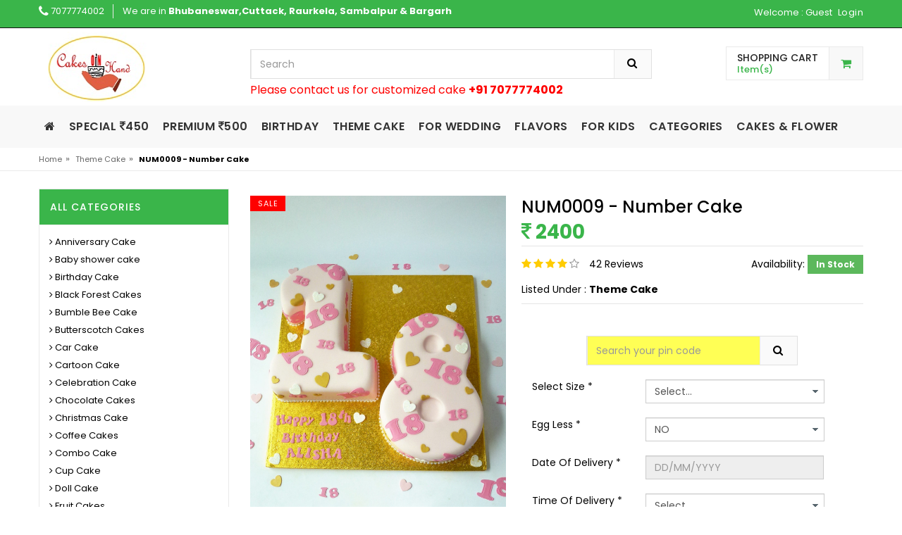

--- FILE ---
content_type: text/html; charset=UTF-8
request_url: https://www.cakesonhand.com/theme-cake/num0009-number-cake
body_size: 10974
content:


<!DOCTYPE html>
<html lang="en">
<head>
<!-- Basic page needs -->
<meta charset="utf-8">
<!--[if IE]>
  <meta http-equiv="X-UA-Compatible" content="IE=edge">
  <![endif]-->
<meta http-equiv="x-ua-compatible" content="ie=edge">
<title>NUM0009 - Number Cake | Theme Cake | Cake Delivery in Bhubaneswar – Order Online Birthday Cakes | Cakes on Hand</title>
<meta name="description" content="Best online bake shop in Bhubaneswar, to order cakes online for birthday, marriage anniversary and other parties with guaranteed on-time home delivery.">
<meta name="keywords" content="Eggless cakes, Cake, Fresh Creamy cakes in  Bhubaneswar, cake for vegetarian Home Delivery, Birthday, Anniversary, Modern Design, Garnish, Imported Blueberry Crush Filling, Vanilla Cake Sponge, Vanilla Cream, Fresh Flowers, Cakes, Chocolates cakes, Cake shop, Cakes, Cake to Bhubaneswar, Birthday Cake Bhubaneswar, online Cake in Bhubaneswar, Cheap Cake shop in BBSR, Cake delivery Bhubaneswar, Cakes Bhubaneswar, Send Cakes Bhubaneswar, Cakes to Bhubaneswar, Anniversary Cake, Wedding Cake, Fondant Cake,Wedding Cake,Send cakes, Online Cake Delivery,Birthday Cake, Anniversary Cake, Cake, bbsr,Online, Delivery,Sending cake, send birthday cakes, Cake for Birthday,order online cake, order cake online, online cake delivery, cake delivery in Bhubaneswar, order cake in Bhubaneswar, send cake to Bhubaneswar, home delivery cakes in Bhubaneswar, Odisha, Cakes On hand Bhubaneswar, Cakes On hand product, Cakes On hand cake ,cakes,online order ,home delivery, cakes,Bhubaneswar Odisha, cake zone in Bhubaneswar, Best cake in Bhubaneswar, immediate cake order and Delivery in BBSR."/>

<meta name="referrer" content="always"  />   
<meta property="og:description" content="Best online bake shop in Bhubaneswar, to order cakes online for birthday, marriage anniversary and other parties with guaranteed on-time home delivery."  />
<meta property="twitter:description" content="Best online bake shop in Bhubaneswar, to order cakes online for birthday, marriage anniversary and other parties with guaranteed on-time home delivery."  />
<meta property="og:image" content="https://www.cakesonhand.com/app/UploadPhotos/items/551-201905201128140594479910.png"  />
<meta property="twitter:image" content="https://www.cakesonhand.com/app/UploadPhotos/items/551-201905201128140594479910.png"  />
<meta property="og:url" content="https://www.cakesonhand.com/"  />
<meta property="og:title" content="www.cakesonhand.com"  />
<meta property="og:site_name" content="www.cakesonhand.com" />
<meta property="og:type" content="website"  />
<!-- Mobile specific metas  -->
<meta name="viewport" content="width=device-width, initial-scale=1">

<!-- Favicon  -->
<link rel="shortcut icon" type="image/x-icon" href="https://www.cakesonhand.com/favicon.ico">

<!-- Google Fonts -->
<link href="https://fonts.googleapis.com/css?family=Roboto:100,100i,300,300i,400,400i,500,500i,700,700i,900,900i" rel="stylesheet">

            <!-- CSS Style -->
<!-- Bootstrap CSS -->
<link rel="stylesheet" type="text/css" href="https://www.cakesonhand.com/css/bootstrap.min.css">
<link rel="stylesheet" type="text/css" href="https://www.cakesonhand.com/css/bootstrap-datepicker3.min.css">

<!-- font-awesome & simple line icons CSS -->
<link rel="stylesheet" type="text/css" href="https://www.cakesonhand.com/css/font-awesome.css" media="all">
<link rel="stylesheet" type="text/css" href="https://www.cakesonhand.com/css/simple-line-icons.css" media="all">

<!-- owl.carousel CSS -->
<link rel="stylesheet" type="text/css" href="https://www.cakesonhand.com/css/owl.carousel.css">
<link rel="stylesheet" type="text/css" href="https://www.cakesonhand.com/css/owl.theme.css">
<link rel="stylesheet" type="text/css" href="https://www.cakesonhand.com/css/owl.transitions.css">

<!-- animate CSS  -->
<link rel="stylesheet" type="text/css" href="https://www.cakesonhand.com/css/animate.css" media="all">

<!-- flexslider CSS -->
<link rel="stylesheet" type="text/css" href="https://www.cakesonhand.com/css/flexslider.css" >

<!-- jquery-ui.min CSS  -->
<link rel="stylesheet" type="text/css" href="https://www.cakesonhand.com/css/jquery-ui.css">

<!-- Mean Menu CSS -->
<link rel="stylesheet" type="text/css" href="https://www.cakesonhand.com/css/meanmenu.min.css">

<!-- nivo-slider css -->
<link rel="stylesheet" type="text/css" href="https://www.cakesonhand.com/css/nivo-slider.css">
<link rel="stylesheet" type="text/css" href="https://www.cakesonhand.com/css/revolution-slider.css">

<!-- style CSS -->
<link rel="stylesheet" type="text/css" href="https://www.cakesonhand.com/css/style.css" media="all"></head>

<body class="cms-index-index cms-home-page">

<!--[if lt IE 8]>
      <p class="browserupgrade">You are using an <strong>outdated</strong> browser. Please <a href="http://browsehappy.com/">upgrade your browser</a> to improve your experience.</p>
  <![endif]-->
<div id="page"> 
  <!-- Header -->
  <header>
    <div class="header-container" style="background-color:#FFF;">
      <div class="header-top" style="background-color: #3AB54A;">
        <div class="container">
          <div class="row">
              <div class="col-md-7 col-sm-7 col-xs-7"> 
              <!-- Default Welcome Message --> 
              <span class="phone"><i class="fa fa-phone fa-lg"></i> 7077774002</span>
<!--              <div class="welcome-msg hidden-xs">Welcome to Cakes On Hand </div>              -->
              <div class="welcome-msg hidden-xs">We are in <b>Bhubaneswar,Cuttack, Raurkela, Sambalpur & Bargarh</b> </div>              
            </div>
            
            <!-- top links -->
            <div class="headerlinkmenu col-lg-5 col-md-5 col-sm-5 col-xs-5 text-right">
              <div class="links">  
                  <div class='myaccount'>Welcome : Guest <a href='https://www.cakesonhand.com/signup' style='color:#FFF;'> Login</a></div>                
                
              </div>
            </div>
          </div>
        </div>
      </div>
      <div class="container">
        <div class="row">
          <div class="col-sm-3 col-md-3 col-xs-12"> 
            <!-- Header Logo -->
            <div class="logo" style="margin-top:5px; margin-bottom: 5px;"><a title="Cakes On Hand" href="https://www.cakesonhand.com/"><img alt="Cakes On Hand" src="https://www.cakesonhand.com/images/logo.png" style="height:100px; width: 160px;"></a> </div>
            <!-- End Header Logo --> 
          </div>
          <div class="col-xs-12 col-sm-5 col-md-5 col-lg-6"> 
           <!-- Search -->
            
            <div class="top-search">
              <div id="search">
                <form method="get" action="https://www.cakesonhand.com/search" autocomplete="off">
                  <div class="input-group">                    
                    <input type="text" id="q" name="q" class="form-control" placeholder="Search">
                    <button class="btn-search" type="submit"><i class="fa fa-search"></i></button>
                  </div>
                </form>
              </div>
            </div>
            <span style="color:#F00; font-size:16px;">Please contact us for customized cake <b>+91 7077774002</b></span>
            <!-- End Search --> 
          </div>
          <div class="col-lg-3 col-sm-4 col-xs-12 top-cart">            
            <div class="top-cart-contain" style="background-color:#FFF;">
              <div class="mini-cart">
                <div  class="basket"> <a href="https://www.cakesonhand.com/shopping-cart">
                  <div class="cart-icon"><i class="fa fa-shopping-cart"></i></div>
                  <div class="shoppingcart-inner"><span class="cart-title">Shopping Cart</span> <span class="cart-total" style="color:#3AB54A;"><b></b> Item(s)</span></div>
                  </a></div>              
              </div>
            </div>
          </div>
        </div>
      </div>
    </div>
  </header>
  <!-- end header --> 
  
  <!-- Start Menu Area -->
  <div class="menu-area">
    <div class="container">
      <div class="row">
        <div class="col-md-12 hidden-xs">
          <div class="main-menu">
            <nav>
              <ul>
                  <li class=" custom-menu"><a href="https://www.cakesonhand.com/"><i class="fa fa-home" ></i></a>                 
                </li>
                <li class=""><a href="https://www.cakesonhand.com/special-cakes">special <i class="fa fa-inr"></i>450</a></li>
                <li class=""><a href="https://www.cakesonhand.com/premium-cakes">Premium <i class="fa fa-inr"></i>500</a></li>
                <li class=""><a href="https://www.cakesonhand.com/birthday-cake">Birthday</a></li>
                <li class=""><a href="https://www.cakesonhand.com/theme-cake">Theme Cake</a></li>		
                <li class=""><a href="https://www.cakesonhand.com/layer-and-wedding-cake">For Wedding</a></li>		
                <li class="custom-menu"><a href="#">Flavors</a>
                
                  <ul class="dropdown">
                     <li><a href='https://www.cakesonhand.com/chocolate-cakes'>Chocolate Cakes</a></li><li><a href='https://www.cakesonhand.com/red-velvet-cakes'>Red Velvet Cakes</a></li><li><a href='https://www.cakesonhand.com/black-forest-cakes'>Black Forest Cakes</a></li><li><a href='https://www.cakesonhand.com/butterscotch-cakes'>Butterscotch Cakes</a></li><li><a href='https://www.cakesonhand.com/coffee-cakes'>Coffee Cakes</a></li><li><a href='https://www.cakesonhand.com/fruit-cakes'>Fruit Cakes</a></li><li><a href='https://www.cakesonhand.com/mango-cakes'>Mango Cakes</a></li><li><a href='https://www.cakesonhand.com/strawberry-cakes'>Strawberry Cakes</a></li><li><a href='https://www.cakesonhand.com/vanilla-cake'>Vanilla Cake</a></li><li><a href='https://www.cakesonhand.com/white-forest-cake'>White Forest Cake</a></li><li><a href='https://www.cakesonhand.com/pineapple-cakes'>Pineapple Cakes</a></li>                   
                  </ul>
                </li> 
                
                 <li class="custom-menu"><a href="#">For Kids</a>
                 <ul class="dropdown">
                     <li><a href='https://www.cakesonhand.com/car-cake'>Car Cake</a></li><li><a href='https://www.cakesonhand.com/doll-cake'>Doll Cake</a></li><li><a href='https://www.cakesonhand.com/spiderman-cake'>Spiderman Cake</a></li><li><a href='https://www.cakesonhand.com/minion-cake'>Minion Cake</a></li><li><a href='https://www.cakesonhand.com/cartoon-cake'>Cartoon Cake</a></li><li><a href='https://www.cakesonhand.com/mickey-mouse-cake'>Mickey Mouse Cake</a></li><li><a href='https://www.cakesonhand.com/smiley-cake'>Smiley Cake</a></li>                   
                  </ul>
                </li>
                 <li class="megamenu"><a href="#">Categories</a>
                  <div class="mega-menu"> 
                     <span><a href='https://www.cakesonhand.com/anniversary-cake'>Anniversary Cake</a><a href='https://www.cakesonhand.com/baby-shower-cake'>Baby shower cake</a><a href='https://www.cakesonhand.com/birthday-cake'>Birthday Cake</a><a href='https://www.cakesonhand.com/bumble-bee-cake'>Bumble Bee Cake</a><a href='https://www.cakesonhand.com/car-cake'>Car Cake</a></span><span><a href='https://www.cakesonhand.com/cartoon-cake'>Cartoon Cake</a><a href='https://www.cakesonhand.com/celebration-cake'>Celebration Cake</a><a href='https://www.cakesonhand.com/christmas-cake'>Christmas Cake</a><a href='https://www.cakesonhand.com/combo-cake'>Combo Cake</a><a href='https://www.cakesonhand.com/cup-cake'>Cup Cake</a></span><span><a href='https://www.cakesonhand.com/doll-cake'>Doll Cake</a><a href='https://www.cakesonhand.com/layer-and-wedding-cake'>Layer and Wedding Cake</a><a href='https://www.cakesonhand.com/mickey-mouse-cake'>Mickey Mouse Cake</a><a href='https://www.cakesonhand.com/minion-cake'>Minion Cake</a><a href='https://www.cakesonhand.com/mothers-day-cake'>Mothers Day Cake</a></span><span><a href='https://www.cakesonhand.com/numbers-cake'>Numbers Cake</a><a href='https://www.cakesonhand.com/photo-cakes'>Photo Cakes</a><a href='https://www.cakesonhand.com/rainbow-cake'>Rainbow Cake</a><a href='https://www.cakesonhand.com/smiley-cake'>Smiley Cake</a><a href='https://www.cakesonhand.com/social-media-cake'>Social media cake</a></span><span><a href='https://www.cakesonhand.com/spiderman-cake'>Spiderman Cake</a><a href='https://www.cakesonhand.com/theme-cake'>Theme Cake</a><a href='https://www.cakesonhand.com/valentine-day'>Valentine Day</a>                  
                  </div>
                </li>
<li class=""><a href="https://www.cakesonhand.com/combo-cake">Cakes &amp; Flower</a></li>				
               <!-- <li class=""><a href="https://www.cakesonhand.com/shopping-cart">Shopping Cart</a></li>-->
<!--                <li><a href='https://www.cakesonhand.com/contact-us'>Contact</a></li>-->
              </ul>
            </nav>
            <!-- Signup -->            
              
            
            <div class="modal fade" id="login-modal" tabindex="-1" role="dialog" aria-hidden="true" style="display: none;">
              <div class="modal-dialog">
                <div class="modal-content">
                    <div class="modal-header"> <img id="img_logo" src="https://www.cakesonhand.com/images/logo.png" alt="logo" style="height:80px; width: 160px;">
                    <button type="button" class="close" data-dismiss="modal" aria-label="Close"> <span class="glyphicon glyphicon-remove" aria-hidden="true"></span> </button>
                  </div>
                  <div id="div-forms">
                      <form id="login-form" action="https://www.cakesonhand.com/method/signin-method-quick" method="post">
                      <div class="modal-body">
                        <div id="div-login-msg"> <span id="text-login-msg">Username or email address </span> </div>
                        <input id="emmail_login_q" name="emmail_login_q" class="form-control" type="email" placeholder="Username" required>
                        <input id="password_login_q" name="password_login_q" class="form-control" type="password" placeholder="Password" required>
                        <div class="checkbox">
                          <label><a href="#">Lost your password?</a></label>
                        </div>
                      </div>
                      <div class="modal-footer">
                        <div>
                            <input type="hidden" name="hdnRefUrl_q" id="hdnRefUrl_q" value="http://www.cakesonhand.com/theme-cake/num0009-number-cake" />
                            <button type="submit" class="btn-login">Login</button>
                        </div>
                        <div>
                          <a href="https://www.cakesonhand.com/signup">Register</a>
                        </div>
                      </div>
                    </form>
                  </div>
                </div>
              </div>
            </div>
            <!-- END # MODAL LOGIN --> 
          </div>
        </div>
      </div>
    </div>
  </div>
  <!-- End Menu Area --> 
  
  <!-- Start Mobile Menu -->
  <div class="mobile-menu hidden-sm hidden-md hidden-lg">
    <nav><span class="mobile-menu-title">Menu</span>
      <ul>
        <li class=""><a href="https://www.cakesonhand.com/">Home</a></li>
        <li class=""><a href="https://www.cakesonhand.com/special-cakes">special <i class="fa fa-inr"></i>350</a></li>
        <li class=""><a href="https://www.cakesonhand.com/premium-cakes">Premium <i class="fa fa-inr"></i>400</a></li>
        <li class=""><a href="https://www.cakesonhand.com/birthday-cake">Birthday</a></li>
        <li class=""><a href="https://www.cakesonhand.com/theme-cake">Theme Cake</a></li>		
        <li class=""><a href="https://www.cakesonhand.com/layer-and-wedding-cake">For Wedding</a></li>		
         
        <li><a href="#">Categories</a>
          <ul>
            <li><a href='https://www.cakesonhand.com/premium-cakes' class=''>Premium Cakes</a></li><li><a href='https://www.cakesonhand.com/special-cakes' class=''>Special Cakes</a></li><li><a href='https://www.cakesonhand.com/celebration-cake' class=''>Celebration Cake</a></li><li><a href='https://www.cakesonhand.com/birthday-cake' class=''>Birthday Cake</a></li><li><a href='https://www.cakesonhand.com/christmas-cake' class=''>Christmas Cake</a></li><li><a href='https://www.cakesonhand.com/anniversary-cake' class=''>Anniversary Cake</a></li><li><a href='https://www.cakesonhand.com/layer-and-wedding-cake' class=''>Layer and Wedding Cake</a></li><li><a href='https://www.cakesonhand.com/mothers-day-cake' class=''>Mothers Day Cake</a></li><li><a href='https://www.cakesonhand.com/theme-cake' class=''>Theme Cake</a></li><li><a href='https://www.cakesonhand.com/car-cake' class=''>Car Cake</a></li><li><a href='https://www.cakesonhand.com/doll-cake' class=''>Doll Cake</a></li><li><a href='https://www.cakesonhand.com/spiderman-cake' class=''>Spiderman Cake</a></li><li><a href='https://www.cakesonhand.com/minion-cake' class=''>Minion Cake</a></li><li><a href='https://www.cakesonhand.com/cartoon-cake' class=''>Cartoon Cake</a></li><li><a href='https://www.cakesonhand.com/mickey-mouse-cake' class=''>Mickey Mouse Cake</a></li><li><a href='https://www.cakesonhand.com/chocolate-cakes' class=''>Chocolate Cakes</a></li><li><a href='https://www.cakesonhand.com/red-velvet-cakes' class=''>Red Velvet Cakes</a></li><li><a href='https://www.cakesonhand.com/black-forest-cakes' class=''>Black Forest Cakes</a></li><li><a href='https://www.cakesonhand.com/butterscotch-cakes' class=''>Butterscotch Cakes</a></li><li><a href='https://www.cakesonhand.com/coffee-cakes' class=''>Coffee Cakes</a></li><li><a href='https://www.cakesonhand.com/fruit-cakes' class=''>Fruit Cakes</a></li><li><a href='https://www.cakesonhand.com/mango-cakes' class=''>Mango Cakes</a></li><li><a href='https://www.cakesonhand.com/strawberry-cakes' class=''>Strawberry Cakes</a></li><li><a href='https://www.cakesonhand.com/vanilla-cake' class=''>Vanilla Cake</a></li><li><a href='https://www.cakesonhand.com/combo-cake' class=''>Combo Cake</a></li><li><a href='https://www.cakesonhand.com/photo-cakes' class=''>Photo Cakes</a></li><li><a href='https://www.cakesonhand.com/valentine-day' class=''>Valentine Day</a></li><li><a href='https://www.cakesonhand.com/numbers-cake' class=''>Numbers Cake</a></li><li><a href='https://www.cakesonhand.com/smiley-cake' class=''>Smiley Cake</a></li><li><a href='https://www.cakesonhand.com/white-forest-cake' class=''>White Forest Cake</a></li><li><a href='https://www.cakesonhand.com/rainbow-cake' class=''>Rainbow Cake</a></li><li><a href='https://www.cakesonhand.com/bumble-bee-cake' class=''>Bumble Bee Cake</a></li><li><a href='https://www.cakesonhand.com/baby-shower-cake' class=''>Baby shower cake</a></li><li><a href='https://www.cakesonhand.com/pineapple-cakes' class=''>Pineapple Cakes</a></li><li><a href='https://www.cakesonhand.com/social-media-cake' class=''>Social media cake</a></li><li><a href='https://www.cakesonhand.com/cup-cake' class=''>Cup Cake</a></li>           
           
          </ul>
        </li>               
        <li class=""><a href="https://www.cakesonhand.com/shopping-cart">Shopping Cart</a></li>
        <li><a href="https://www.cakesonhand.com/contact-us">Contact</a></li>        
      </ul>
    </nav>
  </div>
  <!-- End Mobile Menu --> 
  
  <!-- Main Slider Area -->  
  <!-- End Main Slider Area --> 
      <!-- Breadcrumbs -->
  
  <div class="breadcrumbs">
    <div class="container">
      <div class="row">
        <div class="col-xs-12">
          <ul>
            <li class="home"> <a title="Go to Home Page" href="https://www.cakesonhand.com/">Home</a><span>&raquo;</span></li>
            <li class=""> <a title="Go to Categories" href="https://www.cakesonhand.com/theme-cake">Theme Cake</a><span>&raquo;</span></li>
            <li><strong>NUM0009 - Number Cake</strong></li>
          </ul>
        </div>
      </div>
    </div>
  </div>
  <!-- Breadcrumbs End --> 
    <!-- main container -->
  <div class="main-container col2-left-layout">
    <div class="container">
    
      <div class="row">          
        <div class="col-main col-sm-9 col-xs-12 col-sm-push-3">
            <p style="text-align: center;"></p>
          <div class="product-view-area">
            <div class="product-big-image col-xs-12 col-sm-5 col-lg-5 col-md-5">
              <div class="icon-sale-label sale-left">Sale</div>
              <div class="large-image"> <a href="#" class="cloud-zoom" id="zoom1" rel="useWrapper: false, adjustY:0, adjustX:20"> <img class="zoom-img" src="https://www.cakesonhand.com/app/UploadPhotos/items/551-201905201128140594479910.png" alt="products"> </a> </div>              
              
              <!-- end: more-images --> 
             <div class="short-description">
                <h2>Quick Overview</h2>
                <p>EARLIEST DELIVERY - 24 Hours </p>
                <p> <br /><br /><b>FLAVOURS IN WHICH AVAILABLE</b> <br />Fresh Fruit, Pineapple, Choco Chips, Vanilla, Butterscotch, White Forest, Black Forest,Chocolate,Strawberry <br /><br /><br /> Please mention in SPECIAL INSTRUCTION BOX which flavour you want.</p>
                <p>* Seasonal fruits are subject to available. </p>
                <!-- Go to www.addthis.com/dashboard to customize your tools -->
<script type="text/javascript" src="//s7.addthis.com/js/300/addthis_widget.js#pubid=ra-5bd2cd5613ce2b5b"></script>

              </div> 
            </div>
            <div class="col-xs-12 col-sm-7 col-lg-7 col-md-7 product-details-area">
              
              <div class="product-name">
                  <h3 style="">NUM0009 - Number Cake</h3>
                
              </div>             

            <!-- Search -->
            
           
            <!-- End Search --> 
         
              <div class="price-box">
                <p class="special-price"> <span class="price-label">Special Price</span> <span class="price"> <i class="fa fa-rupee"></i> <span id="topPrice">2400</span> </span> </p>
              </div>  
            
                <div class="ratings">
                <div class="rating"> <i class="fa fa-star"></i> <i class="fa fa-star"></i> <i class="fa fa-star"></i> <i class="fa fa-star"></i> <i class="fa fa-star-o"></i> </div>
                <p class="rating-links">42 Reviews</p>
                <p class="availability in-stock pull-right">Availability: <span>In Stock</span></p>
              </div>
                <div style="clear: both;"></div>
               <p>Listed Under : <b>Theme Cake</b></p>  
                
              <div class="product-variation"> 
                  <div class="top-search" >
              <div id="search" style="text-align: center;">
               
                    <div class="input-group" style="width: 300px;background-color: #FFFF55;">                      
                        <input type="text" style="background-color: #FFFF55;" id="txtPostalCode" name="txtPostalCode" value="" class="form-control" placeholder="Search your pin code" >
                      <input type="hidden" id="hdnPostalCodeSession" name="hdnPostalCodeSession" value="">
                      
                    <button class="btn-search" type="button" onclick="CheckAvailability();"><i class="fa fa-search"></i></button>
                    
                  </div>
                  <div style="clear: both;">
                      <span style="text-align: center; color:#3AB54A;"><b></b></span>
                      <!-- <strong style='color:#F00;'>We are temporarily suspending our services. </strong>-->
                  </div>
                  
              </div>
            </div>
                  <form action="#" method="post">                      
                        <div class="form-group">
                            <label class="col-sm-4 control-label" style="font-weight: normal;">Select Size <span class="required">*</span></label>
                            <div class="col-sm-7">
                                <select id="ddlSize" name="ddlSize" onchange='amount_calculation()' data-placeholder="Choose One" class="form-control search-select" required>
                                    <option value=''>Select...</option>
                                    <option value='2400'>2 KG</option><option value='3000'>2.5 KG</option><option value='3600'>3 KG</option><option value='4200'>3.5 KG</option><option value='4800'>4 KG</option>                                </select>
                            </div>
                        </div>
                      
                      <input type="hidden" name="hdnSubTotalPrice" id="hdnSubTotalPrice" value="" />
                      
                      <input type="hidden" name="hdnItemDbKey" id="hdnItemDbKey" value="551" />
                      <input type="hidden" name="hdnItemName" id="hdnItemName" value="NUM0009 - Number Cake" />
                      <input type="hidden" name="hdnCategoryDbKey" id="hdnCategorydbKey" value="11" />                      
                      <input type="hidden" name="hdnCategoryName" id="hdnCategoryName" value="Theme Cake" />
                      <input type="hidden" name="hdnImageLocation" id="hdnImageLocation" value="https://www.cakesonhand.com/app/UploadPhotos/items/551-201905201128140594479910.png" />
                      
                      <input type="hidden" name="hdnEggLess" id="hdnEggLess" value="" />
                      <input type="hidden" name="hdnCheeseLayer" id="hdnCheeseLayer" value="" />
                      <input type="hidden" name="hdnMultiLayer" id="hdnMultiLayer" value="" />
                      
                      <input type="hidden" name="hdnSD" id="hdnSD" value="" />
                      <input type="hidden" name="hdnED" id="hdnED" value="" />
                      <input type="hidden" name="hdnFD" id="hdnFD" value="" />
                      <input type="hidden" name="hdnMD" id="hdnMD" value="" />
                      
                      
                      <div style="clear: both;">&nbsp;</div>
                        <div class="form-group">
                            <label class="col-sm-4 control-label" style="font-weight: normal;">Egg Less <span class="required">*</span></label>
                            <div class="col-sm-7">
                                <select id="ddlEggLess" name="ddlEggLess" onchange='amount_calculation()' data-placeholder="Choose One" class="form-control" required>
                                    <option value=''>Select...</option>  
                                    <option value='YES'>YES</option>
                                    <option value='NO' selected="selected">NO</option>                                    
                                </select>
                            </div>
                        </div>  
                      <div style="clear: both;">&nbsp;</div>
                        <div class="form-group">
                            <label class="col-sm-4 control-label" style="font-weight: normal;">Date Of Delivery <span class="required">*</span></label>
                            <div class="col-sm-7">
                                <div class="input-group col-md-12">
                                    <input type="text" name="txtDOD" id="txtDOD" style="width: 100%;" value="" readonly="readonly" placeholder="DD/MM/YYYY" onchange="loadTimeSlot(this.value);" class="form-control" required>
                                </div>                                
                            </div>
                        </div>   
                        <div style="clear: both;">&nbsp;</div>                      
                        <div class="form-group">
                            <label class="col-sm-4 control-label" style="font-weight: normal;">Time Of Delivery <span class="required">*</span></label>
                            <div class="col-sm-7">
                                <select id="ddlTOD" name="ddlTOD" data-placeholder="Choose One" class="form-control" required>
                                    <option value=''>Select...</option>                                                                        
                                    <option value="12 PM to 1 PM">12 PM to 1 PM</option>
                                    <option value="1 PM to 2 PM">1 PM to 2 PM</option>
                                    <option value="2 PM to 3 PM">2 PM to 3 PM</option>
                                    <option value="3 PM to 4 PM">3 PM to 4 PM</option>
                                    <option value="4 PM to 5 PM">4 PM to 5 PM</option>
                                    <option value="5 PM to 6 PM">5 PM to 6 PM</option>
                                    <option value="6 PM to 7 PM">6 PM to 7 PM</option>
                                    <option value="7 PM to 8 PM">7 PM to 8 PM</option>
                                    <option value="8 PM to 9 PM">8 PM to 9 PM</option>                                    
                                </select>
                            </div>
                        </div>   
                        <div style="clear: both;">&nbsp</div> 
                       <!-- <div style="color:#F00;">                            
                            Due to Father's Day order will be huge, may be your delevery time will be change. please call us before order. <a href="tel:+919853018410" style="color:#00F; font-weight:bold;">+91 9853018410</a></div>                      
                        <div style="clear: both;">&nbsp</div>                      
                       -->
                        <div class="form-group">
                            <label class="col-sm-4 control-label" style="font-weight: normal;">Message on cake <span class="required">*</span></label>
                            <div class="col-sm-7">
                                <input type="text" name="txtMessage" id="txtMessage" autocomplete="on" class="form-control" value="" placeholder="" required />
                            </div>
                        </div>                      
                        <div style="clear: both;">&nbsp;</div>                      
                        <div class="form-group">
                            <label class="col-sm-4 control-label" style="font-weight: normal;">ANY SPECIAL INSTRUCTIONS <span class="required">*</span></label>
                            <div class="col-sm-7">
                                <input type="text" name="txtInstructions" id="txtInstructions" autocomplete="on" class="form-control" value="" placeholder="" required />
                            </div>
                        </div>                        
                        
                        <div style="clear: both;"></div> 
                        <button class="button pro-add-to-cart" title="Add to Cart" type="button" onclick="AddToCart();"><span><i class="fa fa-shopping-cart"></i> Add to Cart</span></button>
                        &nbsp; &nbsp; <span class="price"> <i class="fa fa-rupee"></i> <span id="bottomPrice">2400</span> </span>
                  </form>                     
              </div>              
              <div class="product-cart-option">
                <ul>
                    <li><a href='#' onclick='show_modal_login();'><i class='fa fa-heart'></i><span>Add to Wishlist</span></a></li>                                                        
                </ul>
            </div>
          </div>
          </div>
          
            <div class="row">
      <div class="col-xs-12">
        <div class="related-product-area">
          <div class="page-header">
            <h2>Related Items</h2>
          </div>
          <div class="related-products-pro">
            <div class="slider-items-products">
              <div id="related-product-slider" class="product-flexslider hidden-buttons">
                <div class="slider-items slider-width-col4">
                                             <div class="product-item">
                    <div class="item-inner">
                      <div class="product-thumbnail">
                        <div class="btn-quickview"> <a href="https://www.cakesonhand.com/theme-cake/thm012-theme-cake"><span>View</span></a></div>
                        <a href="https://www.cakesonhand.com/theme-cake/thm012-theme-cake" class="product-item-photo"> <img class="product-image-photo" src="https://www.cakesonhand.com/app/UploadPhotos/items/521-201904241355201255789112.jpg" style="width: 200px; height: 220px;" alt="THM012 - Theme Cake"></a></div>
                      <div class="pro-box-info">
                        <div class="item-info">
                          <div class="info-inner">
                            <div class="item-title"> <a title="THM012 - Theme Cake" href="https://www.cakesonhand.com/theme-cake/thm012-theme-cake">THM012 - Theme Cake</a> </div>
                            <div class="item-content">                              
                              <div class="item-price">
                                <div class="price-box">
                                    <p class="special-price"> <span class="price-label">Special Price</span> <span class="price"><i class="fa fa-rupee"></i> 2800 </span> </p>                                  
                                </div>
                              </div>
                            </div>
                          </div>
                        </div>
                        <div class="box-hover">
                          <div class="product-item-actions">
                            <div class="pro-actions">
                              <button class="action add-to-cart" type="button" title="Add to Cart"> <span>Add to Cart</span> </button>
                            </div>                            
                          </div>
                        </div>
                      </div>
                    </div>
                  </div>
                                             <div class="product-item">
                    <div class="item-inner">
                      <div class="product-thumbnail">
                        <div class="btn-quickview"> <a href="https://www.cakesonhand.com/theme-cake/thm043-for-shoping-lover"><span>View</span></a></div>
                        <a href="https://www.cakesonhand.com/theme-cake/thm043-for-shoping-lover" class="product-item-photo"> <img class="product-image-photo" src="https://www.cakesonhand.com/app/UploadPhotos/items/772-202002281846252035370465.jpg" style="width: 200px; height: 220px;" alt="THM043 -  For Shoping Lover"></a></div>
                      <div class="pro-box-info">
                        <div class="item-info">
                          <div class="info-inner">
                            <div class="item-title"> <a title="THM043 -  For Shoping Lover" href="https://www.cakesonhand.com/theme-cake/thm043-for-shoping-lover">THM043 -  For Shoping Lover</a> </div>
                            <div class="item-content">                              
                              <div class="item-price">
                                <div class="price-box">
                                    <p class="special-price"> <span class="price-label">Special Price</span> <span class="price"><i class="fa fa-rupee"></i> 2200 </span> </p>                                  
                                </div>
                              </div>
                            </div>
                          </div>
                        </div>
                        <div class="box-hover">
                          <div class="product-item-actions">
                            <div class="pro-actions">
                              <button class="action add-to-cart" type="button" title="Add to Cart"> <span>Add to Cart</span> </button>
                            </div>                            
                          </div>
                        </div>
                      </div>
                    </div>
                  </div>
                                             <div class="product-item">
                    <div class="item-inner">
                      <div class="product-thumbnail">
                        <div class="btn-quickview"> <a href="https://www.cakesonhand.com/theme-cake/thm041-for-momos-lover"><span>View</span></a></div>
                        <a href="https://www.cakesonhand.com/theme-cake/thm041-for-momos-lover" class="product-item-photo"> <img class="product-image-photo" src="https://www.cakesonhand.com/app/UploadPhotos/items/770-202002281827594356270010.jpg" style="width: 200px; height: 220px;" alt="THM041 - For Momos lover"></a></div>
                      <div class="pro-box-info">
                        <div class="item-info">
                          <div class="info-inner">
                            <div class="item-title"> <a title="THM041 - For Momos lover" href="https://www.cakesonhand.com/theme-cake/thm041-for-momos-lover">THM041 - For Momos lover</a> </div>
                            <div class="item-content">                              
                              <div class="item-price">
                                <div class="price-box">
                                    <p class="special-price"> <span class="price-label">Special Price</span> <span class="price"><i class="fa fa-rupee"></i> 1650 </span> </p>                                  
                                </div>
                              </div>
                            </div>
                          </div>
                        </div>
                        <div class="box-hover">
                          <div class="product-item-actions">
                            <div class="pro-actions">
                              <button class="action add-to-cart" type="button" title="Add to Cart"> <span>Add to Cart</span> </button>
                            </div>                            
                          </div>
                        </div>
                      </div>
                    </div>
                  </div>
                                             <div class="product-item">
                    <div class="item-inner">
                      <div class="product-thumbnail">
                        <div class="btn-quickview"> <a href="https://www.cakesonhand.com/theme-cake/cof006-cofee-cake"><span>View</span></a></div>
                        <a href="https://www.cakesonhand.com/theme-cake/cof006-cofee-cake" class="product-item-photo"> <img class="product-image-photo" src="https://www.cakesonhand.com/app/UploadPhotos/items/531-201904241635552854853731.jpg" style="width: 200px; height: 220px;" alt="COF006 - Cofee Cake"></a></div>
                      <div class="pro-box-info">
                        <div class="item-info">
                          <div class="info-inner">
                            <div class="item-title"> <a title="COF006 - Cofee Cake" href="https://www.cakesonhand.com/theme-cake/cof006-cofee-cake">COF006 - Cofee Cake</a> </div>
                            <div class="item-content">                              
                              <div class="item-price">
                                <div class="price-box">
                                    <p class="special-price"> <span class="price-label">Special Price</span> <span class="price"><i class="fa fa-rupee"></i> 1800 </span> </p>                                  
                                </div>
                              </div>
                            </div>
                          </div>
                        </div>
                        <div class="box-hover">
                          <div class="product-item-actions">
                            <div class="pro-actions">
                              <button class="action add-to-cart" type="button" title="Add to Cart"> <span>Add to Cart</span> </button>
                            </div>                            
                          </div>
                        </div>
                      </div>
                    </div>
                  </div>
                                             <div class="product-item">
                    <div class="item-inner">
                      <div class="product-thumbnail">
                        <div class="btn-quickview"> <a href="https://www.cakesonhand.com/theme-cake/smy018-smiley-cake"><span>View</span></a></div>
                        <a href="https://www.cakesonhand.com/theme-cake/smy018-smiley-cake" class="product-item-photo"> <img class="product-image-photo" src="https://www.cakesonhand.com/app/UploadPhotos/items/575-201906101634367897994928.jpg" style="width: 200px; height: 220px;" alt="SMY018 - Smiley Cake"></a></div>
                      <div class="pro-box-info">
                        <div class="item-info">
                          <div class="info-inner">
                            <div class="item-title"> <a title="SMY018 - Smiley Cake" href="https://www.cakesonhand.com/theme-cake/smy018-smiley-cake">SMY018 - Smiley Cake</a> </div>
                            <div class="item-content">                              
                              <div class="item-price">
                                <div class="price-box">
                                    <p class="special-price"> <span class="price-label">Special Price</span> <span class="price"><i class="fa fa-rupee"></i> 1650 </span> </p>                                  
                                </div>
                              </div>
                            </div>
                          </div>
                        </div>
                        <div class="box-hover">
                          <div class="product-item-actions">
                            <div class="pro-actions">
                              <button class="action add-to-cart" type="button" title="Add to Cart"> <span>Add to Cart</span> </button>
                            </div>                            
                          </div>
                        </div>
                      </div>
                    </div>
                  </div>
                                             <div class="product-item">
                    <div class="item-inner">
                      <div class="product-thumbnail">
                        <div class="btn-quickview"> <a href="https://www.cakesonhand.com/theme-cake/lwd031-gift-layer-cake"><span>View</span></a></div>
                        <a href="https://www.cakesonhand.com/theme-cake/lwd031-gift-layer-cake" class="product-item-photo"> <img class="product-image-photo" src="https://www.cakesonhand.com/app/UploadPhotos/items/656-201907271533332450567537.jpg" style="width: 200px; height: 220px;" alt="LWD031 - Gift layer Cake"></a></div>
                      <div class="pro-box-info">
                        <div class="item-info">
                          <div class="info-inner">
                            <div class="item-title"> <a title="LWD031 - Gift layer Cake" href="https://www.cakesonhand.com/theme-cake/lwd031-gift-layer-cake">LWD031 - Gift layer Cake</a> </div>
                            <div class="item-content">                              
                              <div class="item-price">
                                <div class="price-box">
                                    <p class="special-price"> <span class="price-label">Special Price</span> <span class="price"><i class="fa fa-rupee"></i> 6000 </span> </p>                                  
                                </div>
                              </div>
                            </div>
                          </div>
                        </div>
                        <div class="box-hover">
                          <div class="product-item-actions">
                            <div class="pro-actions">
                              <button class="action add-to-cart" type="button" title="Add to Cart"> <span>Add to Cart</span> </button>
                            </div>                            
                          </div>
                        </div>
                      </div>
                    </div>
                  </div>
                                      
                </div>
              </div>
            </div>
          </div>
        </div>
          <div style="text-align: center;"><a title="Go to Categories" style="color:#F00; font-size: 20px;" href="https://www.cakesonhand.com/theme-cake">View All Theme Cake</a></div>
      </div>
    </div>
        </div>
        <aside class="sidebar col-sm-3 col-xs-12 col-sm-pull-9">
          <div class="block shop-by-side">
            <div class="sidebar-bar-title">
              <h3>All Categories</h3>
            </div>
            <div class="block-content">             
              <div class="manufacturer-area">
                
                <div class="saide-bar-menu">
                  <ul>
                                                        <li><a href='https://www.cakesonhand.com/anniversary-cake' class=''><i class='fa fa-angle-right'></i> Anniversary Cake</a></li>
                                                              <li><a href='https://www.cakesonhand.com/baby-shower-cake' class=''><i class='fa fa-angle-right'></i> Baby shower cake</a></li>
                                                              <li><a href='https://www.cakesonhand.com/birthday-cake' class=''><i class='fa fa-angle-right'></i> Birthday Cake</a></li>
                                                              <li><a href='https://www.cakesonhand.com/black-forest-cakes' class=''><i class='fa fa-angle-right'></i> Black Forest Cakes</a></li>
                                                              <li><a href='https://www.cakesonhand.com/bumble-bee-cake' class=''><i class='fa fa-angle-right'></i> Bumble Bee Cake</a></li>
                                                              <li><a href='https://www.cakesonhand.com/butterscotch-cakes' class=''><i class='fa fa-angle-right'></i> Butterscotch Cakes</a></li>
                                                              <li><a href='https://www.cakesonhand.com/car-cake' class=''><i class='fa fa-angle-right'></i> Car Cake</a></li>
                                                              <li><a href='https://www.cakesonhand.com/cartoon-cake' class=''><i class='fa fa-angle-right'></i> Cartoon Cake</a></li>
                                                              <li><a href='https://www.cakesonhand.com/celebration-cake' class=''><i class='fa fa-angle-right'></i> Celebration Cake</a></li>
                                                              <li><a href='https://www.cakesonhand.com/chocolate-cakes' class=''><i class='fa fa-angle-right'></i> Chocolate Cakes</a></li>
                                                              <li><a href='https://www.cakesonhand.com/christmas-cake' class=''><i class='fa fa-angle-right'></i> Christmas Cake</a></li>
                                                              <li><a href='https://www.cakesonhand.com/coffee-cakes' class=''><i class='fa fa-angle-right'></i> Coffee Cakes</a></li>
                                                              <li><a href='https://www.cakesonhand.com/combo-cake' class=''><i class='fa fa-angle-right'></i> Combo Cake</a></li>
                                                              <li><a href='https://www.cakesonhand.com/cup-cake' class=''><i class='fa fa-angle-right'></i> Cup Cake</a></li>
                                                              <li><a href='https://www.cakesonhand.com/doll-cake' class=''><i class='fa fa-angle-right'></i> Doll Cake</a></li>
                                                              <li><a href='https://www.cakesonhand.com/fruit-cakes' class=''><i class='fa fa-angle-right'></i> Fruit Cakes</a></li>
                                                              <li><a href='https://www.cakesonhand.com/layer-and-wedding-cake' class=''><i class='fa fa-angle-right'></i> Layer and Wedding Cake</a></li>
                                                              <li><a href='https://www.cakesonhand.com/mango-cakes' class=''><i class='fa fa-angle-right'></i> Mango Cakes</a></li>
                                                              <li><a href='https://www.cakesonhand.com/mickey-mouse-cake' class=''><i class='fa fa-angle-right'></i> Mickey Mouse Cake</a></li>
                                                              <li><a href='https://www.cakesonhand.com/minion-cake' class=''><i class='fa fa-angle-right'></i> Minion Cake</a></li>
                                                              <li><a href='https://www.cakesonhand.com/mothers-day-cake' class=''><i class='fa fa-angle-right'></i> Mothers Day Cake</a></li>
                                                              <li><a href='https://www.cakesonhand.com/numbers-cake' class=''><i class='fa fa-angle-right'></i> Numbers Cake</a></li>
                                                              <li><a href='https://www.cakesonhand.com/photo-cakes' class=''><i class='fa fa-angle-right'></i> Photo Cakes</a></li>
                                                              <li><a href='https://www.cakesonhand.com/pineapple-cakes' class=''><i class='fa fa-angle-right'></i> Pineapple Cakes</a></li>
                                                              <li><a href='https://www.cakesonhand.com/premium-cakes' class=''><i class='fa fa-angle-right'></i> Premium Cakes</a></li>
                                                              <li><a href='https://www.cakesonhand.com/rainbow-cake' class=''><i class='fa fa-angle-right'></i> Rainbow Cake</a></li>
                                                              <li><a href='https://www.cakesonhand.com/red-velvet-cakes' class=''><i class='fa fa-angle-right'></i> Red Velvet Cakes</a></li>
                                                              <li><a href='https://www.cakesonhand.com/smiley-cake' class=''><i class='fa fa-angle-right'></i> Smiley Cake</a></li>
                                                              <li><a href='https://www.cakesonhand.com/social-media-cake' class=''><i class='fa fa-angle-right'></i> Social media cake</a></li>
                                                              <li><a href='https://www.cakesonhand.com/special-cakes' class=''><i class='fa fa-angle-right'></i> Special Cakes</a></li>
                                                              <li><a href='https://www.cakesonhand.com/spiderman-cake' class=''><i class='fa fa-angle-right'></i> Spiderman Cake</a></li>
                                                              <li><a href='https://www.cakesonhand.com/strawberry-cakes' class=''><i class='fa fa-angle-right'></i> Strawberry Cakes</a></li>
                                                              <li><a href='https://www.cakesonhand.com/theme-cake' class=''><i class='fa fa-angle-right'></i> Theme Cake</a></li>
                                                              <li><a href='https://www.cakesonhand.com/valentine-day' class=''><i class='fa fa-angle-right'></i> Valentine Day</a></li>
                                                              <li><a href='https://www.cakesonhand.com/vanilla-cake' class=''><i class='fa fa-angle-right'></i> Vanilla Cake</a></li>
                                                              <li><a href='https://www.cakesonhand.com/white-forest-cake' class=''><i class='fa fa-angle-right'></i> White Forest Cake</a></li>
                                                          
                  </ul>
                </div>
              </div>
            </div>
          </div>          
          <div class="block sidebar-cart">
            <div class="sidebar-bar-title">
              <h3>My Cart</h3>
            </div>
            <div class="block-content">
              <p class="amount">There are <a href="https://www.cakesonhand.com/shopping-cart"> item(s)</a> in your cart.</p>
              <ol id="compare-items">
                
                         Your Cart is empty.                                          
                     </ol>
              <div class="summary">
                  <p class="subtotal"> <span class="label">Cart Subtotal:</span> <span class="price"><i class="fa fa-rupee"></i> </span> </p>
              </div>
              <div class="cart-checkout">
                  <a href="https://www.cakesonhand.com/shopping-cart"<button class="button button-checkout" title="Submit" type="submit"><i class="fa fa-check"></i> <span>Checkout</span></button></a>
              </div>
            </div>
          </div>          
          <div class="single-img-add sidebar-add-slider ">
            <div id="carousel-example-generic" class="carousel slide" data-ride="carousel"> 
              <!-- Indicators -->
              <ol class="carousel-indicators">
                <li data-target="#carousel-example-generic" data-slide-to="0" class="active"></li>
                <li data-target="#carousel-example-generic" data-slide-to="1"></li>
                <li data-target="#carousel-example-generic" data-slide-to="2"></li>
              </ol>              
              <!-- Wrapper for slides -->
              <div class="carousel-inner" role="listbox">
                <div class="item active"> <img src="https://www.cakesonhand.com/images/add-slide1.jpg" alt="slide1">                  
                </div>
                <div class="item"> <img src="https://www.cakesonhand.com/images/add-slide2.jpg" alt="slide2">                  
                </div>
                <div class="item"> <img src="https://www.cakesonhand.com/images/add-slide3.jpg" alt="slide3">                  
                </div>
              </div>              
              <!-- Controls --> 
              <a class="left carousel-control" href="#carousel-example-generic" role="button" data-slide="prev"> <span class="glyphicon glyphicon-chevron-left" aria-hidden="true"></span> <span class="sr-only">Previous</span> </a> <a class="right carousel-control" href="#carousel-example-generic" role="button" data-slide="next"> <span class="glyphicon glyphicon-chevron-right" aria-hidden="true"></span> <span class="sr-only">Next</span> </a> </div>
          </div>          
        </aside>
      </div>
    </div>
  </div>
  <!-- end main container --> 
  
 <!-- Footer -->
  
  <footer>
    <div class="footer-newsletter">
      <div class="container">
        
      </div>
    </div>
    <div class="container">
      <div class="row">
        <div class="col-sm-6 col-md-3 col-xs-12 col-lg-3 collapsed-block">
          <div class="footer-links">
            <h3 class="links-title">Information<a class="expander visible-xs" href="#TabBlock-1">+</a></h3>
            <div class="tabBlock" id="TabBlock-1">
              <ul class="list-links list-unstyled">                
                <li><a href='https://www.cakesonhand.com/privacy-policy'>Privacy Policy</a></li>                
                <li><a href='https://www.cakesonhand.com/terms-and-conditions'>Terms &amp; Condition</a></li>
                <li> <a href='https://www.cakesonhand.com/return-policy'>Return Policy</a> </li>
                <li> <a href='https://www.cakesonhand.com/indexing'>Page Indexes</a> </li>
              </ul>
            </div>
          </div>
        </div>
        <div class="col-sm-6 col-md-3 col-xs-12 col-lg-3 collapsed-block">
          <div class="footer-links">
            <h3 class="links-title">Insider<a class="expander visible-xs" href="#TabBlock-3">+</a></h3>
            <div class="tabBlock" id="TabBlock-3">
              <ul class="list-links list-unstyled">
                <li> <a href="#">About Us</a> </li>
                <li> <a href='https://www.cakesonhand.com/contact-us'>Contact Us</a> </li>
                <li> <a href='https://www.instamojo.com/@cakesonhand' target="_new">Direct Payment</a> </li>
                                
              </ul>
            </div>
          </div>
        </div>
        <div class="col-sm-6 col-md-2 col-xs-12 col-lg-3 collapsed-block">
          <div class="footer-links">
            <h3 class="links-title">Service<a class="expander visible-xs" href="#TabBlock-4">+</a></h3>
            <div class="tabBlock" id="TabBlock-4">
              <ul class="list-links list-unstyled">
                <li> <a href='https://www.cakesonhand.com/user/my-account'>Account</a> </li>
                <li> <a href='https://www.cakesonhand.com/user/my-account'>Wishlist</a> </li>                
                <li> <a href='https://www.cakesonhand.com/shopping-cart'>Shopping Cart</a> </li>
                
                
                
              </ul>
            </div>
          </div>
        </div>
        <div class="col-sm-6 col-md-4 col-xs-12 col-lg-3">
          <h3 class="links-title">Contact us</h3>
          <div class="footer-content">
            <div class="email"> <i class="fa fa-envelope"></i>
              <p>Support@cakesonhand.com</p>
            </div>
            <div class="phone"> <i class="fa fa-phone"></i>
                <p>+91 7077774002</p>
            </div>
            <div class="address"> <i class="fa fa-map-marker"></i>
              <p>#40A, UNIT 3, Kharvel Nagar, Bhubaneswar, PIN : 751001</p>
            </div>
          </div>
          <div class="social">
            <ul class="inline-mode">
              <li class="social-network fb"><a title="Connect us on Facebook" target="_blank" href="https://www.facebook.com/cakesonhandcom-2032541236775226/"><i class="fa fa-facebook"></i></a></li>
              <li class="social-network googleplus"><a title="Connect us on Google+" target="_blank" href="https://plus.google.com/u/2/106970606166170590380"><i class="fa fa-google-plus"></i></a></li>
			  <li class="social-network instagram"><a title="Connect us on Instagram" target="_blank" href="https://www.instagram.com/cakesonhand/"><i class="fa fa-instagram"></i></a></li>
              <!-- <li class="social-network tw"><a title="Connect us on Twitter" target="_blank" href="https://twitter.com/"><i class="fa fa-twitter"></i></a></li>
              <li class="social-network linkedin"><a title="Connect us on Linkedin" target="_blank" href="https://www.pinterest.com/"><i class="fa fa-linkedin"></i></a></li>
              -->
              
            </ul>
          </div>
          <div class="payment">
              <ul>
                <li><a href="#"><img title="Visa" alt="Visa" src="https://www.cakesonhand.com/images/visa.png"></a></li>
                <li><a href="#"><img title="Paypal" alt="Paypal" src="https://www.cakesonhand.com/images/paypal.png"></a></li>
                <li><a href="#"><img title="Discover" alt="Discover" src="https://www.cakesonhand.com/images/discover.png"></a></li>
                <li><a href="#"><img title="Master Card" alt="Master Card" src="https://www.cakesonhand.com/images/master-card.png"></a></li>
              </ul>
            </div>
        </div>
      </div>
    </div>
    <div class="footer-coppyright">
      <div class="container">
        <div class="row">
          <div class="col-sm-6 col-xs-12 coppyright"> Copyright © 2026 <a href="#"> cakeonhand.com </a>. All Rights Reserved. </div>
          <div class="col-sm-6 col-xs-12">
            
          </div>
        </div>
      </div>
    </div>
  </footer>
  <a href="#" class="totop"> </a> 
  
   <!-- End Footer -->    
 
  
  <!--Newsletter Popup Start--> 
<div id="myModal" class="modal fade">
    <div class="modal-dialog newsletter-popup">
        <div class="modal-content"> <button type="button" class="close" data-dismiss="modal" aria-hidden="true">&times;</button>
        
            <div class="modal-body"> 
            <h4 class="modal-title">Don't Miss out</h4>
                 <form id="newsletter-form" method="post" action="#">
          <div class="content-subscribe">
            <div class="form-subscribe-header">
              <label>Subscribe to be the first to know about Sales, Events, and Exclusive Offers!</label>
            </div>
            <div class="input-box">
              <input type="text" class="input-text newsletter-subscribe" title="Sign up for our newsletter" name="email" placeholder="Enter your email address">
            </div>
            <div class="actions">
              <button class="button-subscribe" title="Subscribe" type="submit">Subscribe</button>
            </div>
          </div>
        </form>
        <div class="subscribe-bottom">
          <input name="notshowpopup" id="notshowpopup" type="checkbox">
          Don’t show this popup again </div>
            </div>
            
        </div>
    </div>
</div>
 <!--End of Newsletter Popup-->  
  </div>


<!-- JS --> 
<!-- jquery js --> 
<script type="text/javascript" src="https://www.cakesonhand.com/js/jquery.min.js"></script> 

<!-- bootstrap js --> 
<script type="text/javascript" src="https://www.cakesonhand.com/js/bootstrap.min.js"></script> 
<script type="text/javascript" src="https://www.cakesonhand.com/js/bootstrap-datepicker.min.js"></script> 

<!-- Mean Menu js --> 
<script type="text/javascript" src="https://www.cakesonhand.com/js/jquery.meanmenu.min.js"></script>

<!-- owl.carousel.min js --> 
<script type="text/javascript" src="https://www.cakesonhand.com/js/owl.carousel.min.js"></script> 

<!-- bxslider js --> 
<script type="text/javascript" src="https://www.cakesonhand.com/js/jquery.bxslider.js"></script> 

<!--jquery-ui.min js --> 
<script type="text/javascript" src="https://www.cakesonhand.com/js/jquery-ui.js"></script> 

<!-- countdown js --> 
<script type="text/javascript" src="https://www.cakesonhand.com/js/countdown.js"></script> 

<!-- wow JS --> 
<script type="text/javascript" src="https://www.cakesonhand.com/js/wow.min.js"></script> 

<!-- main js --> 
<script type="text/javascript" src="https://www.cakesonhand.com/js/main.js"></script> 

<!-- nivo slider js --> 
<script type="text/javascript" src="https://www.cakesonhand.com/js/jquery.nivo.slider.js"></script> 

<!-- flexslider js --> 
<script type="text/javascript" src="https://www.cakesonhand.com/js/jquery.flexslider.js"></script> 
<!-- Hot Deals Timer 1--> 
<script type="text/javascript">
      var dthen1 = new Date("12/25/16 11:59:00 PM");
      start = "08/04/15 03:02:11 AM";
      start_date = Date.parse(start);
      var dnow1 = new Date(start_date);
      if(CountStepper>0)
          ddiff= new Date((dnow1)-(dthen1));
      else
          ddiff = new Date((dthen1)-(dnow1));
      gsecs1 = Math.floor(ddiff.valueOf()/1000);
      
      var iid1 = "countbox_1";
      CountBack_slider(gsecs1,"countbox_1", 1);
  </script>
  <!-- Revolution Slider --> 
    
<!--Start of Tawk.to Script-->
<script type="text/javascript">
var Tawk_API=Tawk_API||{}, Tawk_LoadStart=new Date();
(function(){
var s1=document.createElement("script"),s0=document.getElementsByTagName("script")[0];
s1.async=true;
s1.src='https://embed.tawk.to/5da9bf1578ab74187a5a51a6/default';
s1.charset='UTF-8';
s1.setAttribute('crossorigin','*');
s0.parentNode.insertBefore(s1,s0);
})();
</script>
<!--End of Tawk.to Script-->
<!-- Global site tag (gtag.js) - Google Analytics -->
<script async src="https://www.googletagmanager.com/gtag/js?id=UA-118979784-1"></script>
<script>
  window.dataLayer = window.dataLayer || [];
  function gtag(){dataLayer.push(arguments);}
  gtag('js', new Date());

  gtag('config', 'UA-118979784-1');
</script>
<script type="text/javascript" src="https://www.cakesonhand.com/js/cart-details.js"></script> 
<script type="text/javascript">
//$('#txtDOD').datepicker({
//    format: 'dd/mm/yyyy',
//    startDate:new Date(),
//    "autoclose": true
//});    
</script>
<link rel="stylesheet" href="https://www.cakesonhand.com/jquery-datepicker/jquery-ui-css-1.9.1.css" />
    
    <script src="https://www.cakesonhand.com/jquery-datepicker/jquery-ui-js-1.9.1.js"></script>
     <script>
          $(document).ready(
  
  /* This is the function that will get executed after the DOM is fully loaded */
  function () {
    $( "#txtDOD" ).datepicker({        
        dateFormat:'dd/mm/yy',
        minDate: 1,
      changeMonth: false,//this option for allowing user to select month
      changeYear: false, //this option for allowing user to select from year range
	yearRange: "-100:+0"
    });
  }

);
        </script>

</body>
</html>


--- FILE ---
content_type: text/css
request_url: https://www.cakesonhand.com/css/nivo-slider.css
body_size: 1389
content:
.nivo-box, .nivo-caption, .nivoSlider {
	overflow: hidden
}
.nivoSlider {
	position: relative;
	width: 100%;
	height: auto
}
.nivoSlider img {
	position: absolute;
	top: 0;
	left: 0;
	max-width: none
}
.nivo-main-image {
	display: block!important;
	position: relative!important;
	width: 100%!important
}
.nivoSlider a.nivo-imageLink {
	position: absolute;
	top: 0;
	left: 0;
	width: 100%;
	height: 100%;
	border: 0;
	padding: 0;
	margin: 0;
	z-index: 6;
	display: none;
	background: #fff;
	filter: alpha(opacity=0);
	opacity: 0
}
.nivo-box, .nivo-slice {
	z-index: 5;
	position: absolute
}
.nivo-box, .nivo-box img, .nivo-slice {
	display: block
}
.nivo-slice {
	height: 100%;
	top: 0
}
.nivo-caption {
	position: absolute;
	left: 0;
	bottom: 0;
	background: #000;
	color: #fff;
	width: 100%;
	z-index: 8;
	padding: 5px 10px;
	opacity: .8;
	display: none;
	-moz-opacity: .8;
	filter: alpha(opacity=8);
	-webkit-box-sizing: border-box;
	-moz-box-sizing: border-box;
	box-sizing: border-box
}
.nivo-caption p {
	padding: 5px;
	margin: 0
}
.nivo-caption a {
	display: inline!important
}
.nivo-html-caption {
	display: none
}
.nivo-directionNav a {
	position: absolute;
	top: 45%;
	z-index: 8;
	cursor: pointer
}
.nivo-prevNav {
	left: 0
}
.nivo-nextNav {
	right: 0
}
.nivo-controlNav {
	text-align: center;
	padding: 15px 0
}
.nivo-controlNav a {
	cursor: pointer
}
.nivo-controlNav a.active {
	font-weight: 700
}
/*----------------------------------------
  4.  Main Slider Area
----------------------------------------*/
.slide-text {
	float: left;
	height: 100%;
	width: 50%;
	display: table;
	margin-top: 13%;
	text-align: center;
	margin-left: 15%;
}
.main-slider .slide-text {
	text-transform: uppercase;
}
.main-slider .slide-text h2 {
	display: block;
	font-size: 0;
	height: 50px;
	margin-bottom: 20px;
	position: relative;
}
.main-slider .slide-text p {
	font-size: 18px;
	letter-spacing: 1px;
	margin-top: 10px;
	text-transform: uppercase;
	margin-bottom: 25px;
	color: #eee;
}
.main-slider .slide-text h1 {
	font-size: 50px;
	letter-spacing: 10px;
	line-height: 50px;
	padding: 0 15px;
	font-family: 'Dosis', sans-serif;
	font-weight: 800;
	color: #fff;
}
.main-slider .slide-text h2 {
	font-size: 55px;
	letter-spacing: 8px;
	line-height: 50px;
	padding: 0 15px;
	font-weight: 800;
	color: #fff;
	margin-top: 20px;
}
.main-slider .slide-text a {
	background: #fff;
	color: #fff;
	display: inline-block;
	font-family: Montserrat;
	font-size: 14px;
	font-weight: bold;
	overflow: hidden;
	padding: 10px 15px;
	position: relative;
	text-transform: uppercase;
	top: 10px;
	border: 2px solid #666;
}
.main-slider .slide-text a:hover {
	background: #000;
	color: #fff;
	border: 2px solid #000;
}
.main-slider-area {
	margin-top: 30px;
}
.nivo-caption {
	background: rgba(0, 0, 0, 0) none repeat scroll 0 0;
	height: 100%;
	opacity: 1;
}
.cap-readmore a:hover {
	opacity: 1;
}
i.nivo-prev-icon, i.nivo-next-icon {
	border: 2px solid #666;
	color: #333;
	font-size: 25px;
	height: 45px;
	line-height: 43px;
	margin-left: 50px;
	margin-right: 30px;
	opacity: 0;
	text-align: center;
	transform: scale(1.5);
	width: 45px;
	background-color: #fff;
}
i.nivo-prev-icon:hover, i.nivo-next-icon:hover {
	border: 2px solid #000;
	color: #fff;
	background-color: #000;
}
.slider:hover i.nivo-prev-icon, .slider:hover i.nivo-next-icon {
	transform: scale(1);
	opacity: 1;
}
.slider-progress {
	position: absolute;
	bottom: 0;
	left: 0;
	background: #9D9EA2;
	height: 5px;
	-webkit-animation: timebar 5000ms ease-in-out;
	-moz-animation: timebar 5000ms ease-in-out;
	-ms-animation: timebar 5000ms ease-in-out;
	animation: timebar 5000ms ease-in-out;
	opacity: 0.8;
}
@-webkit-keyframes timebar {
 from {
width: 0;
}
to {
	width: 100%;
}
}
 @keyframes timebar {
 from {
width: 0;
}
to {
	width: 100%;
}
}
.slider-progress.pos_hover {
	-webkit-animation-play-state: paused;
	animation-play-state: paused;
}
.slide-text {
	display: table;
	float: left;
	height: 100%;
	margin-left: 0;
	margin-top: 12%;
	text-align: center;
	width: 100%;
}
.main-slider .slide-text h1 {
	font-size: 60px;
	display: inline-block;
	letter-spacing: 20px;
	font-weight: 600;
	line-height: 80px;
}
.main-slider .slide-text p {
	font-size: 16px;
	letter-spacing: 4px;
}
 @media only screen and (min-width: 280px) and (max-width: 479px) {
.main-slider .slide-text h1 {
	font-size: 15px;
	line-height: normal;
	letter-spacing: 2px;
}
.main-slider .slide-text h2 {
	font-size: 20px;
	line-height: normal;
	margin-top: 5px;
	letter-spacing: 2px;
	height: inherit;
	padding-bottom: 0px;
	margin-bottom: 0px;
}
i.nivo-prev-icon, i.nivo-next-icon {
	font-size: 18px;
	height: 25px;
	line-height: 21px;
	margin-left: 10px;
	margin-right: 10px;
	width: 25px;
}
.main-slider .slide-text p {
	font-size: 12px;
	letter-spacing: 0px;
	margin-top: 5px;
	margin-bottom: 10px;
}
.main-slider .slide-text a {
	font-size: 12px;
	padding: 5px 10px;
	top: -4px;
}
.slide-text {
	margin-top: 8%;
}
}
 @media only screen and (min-width: 480px) and (max-width: 767px) {
.main-slider .slide-text h1 {
	font-size: 30px;
	line-height: normal;
	letter-spacing: 2px;
}
.main-slider .slide-text h2 {
	font-size: 35px;
	line-height: normal;
	margin-top: 10px;
	letter-spacing: 2px;
	height: inherit;
	padding-bottom: 0px;
	margin-bottom: 2px;
}
i.nivo-prev-icon, i.nivo-next-icon {
	font-size: 22px;
	height: 30px;
	line-height: 28px;
	margin-left: 10px;
	margin-right: 10px;
	width: 30px;
}
.main-slider .slide-text p {
	font-size: 15px;
	letter-spacing: 0px;
	margin-top: 10px;
	margin-bottom: 15px;
}
.main-slider .slide-text a {
	font-size: 15px;
	padding: 8px 15px;
	top: 6px;
}
.slide-text {
	margin-top: 10%;
}
}


--- FILE ---
content_type: text/css
request_url: https://www.cakesonhand.com/css/revolution-slider.css
body_size: 16947
content:
/*-----------------------------------------------------------------------------

-	Revolution Slider 


-----------------------------------------------------------------------------*/

* {
	-webkit-box-sizing: border-box;
	-moz-box-sizing: border-box;
	box-sizing: border-box;
}
.tp-caption.Twitter-Content a, .tp-caption.Twitter-Content a:visited {
	color: #0084B4!important;
}
.tp-caption.Twitter-Content a:hover {
	color: #0084B4!important;
	text-decoration: underline!important;
}
.tp-caption.medium_grey, .medium_grey {
	background-color: #888;
	border-style: none;
	border-width: 0;
	color: #fff;
	font-family: "Poppins";
	font-size: 20px;
	font-weight: 700;
	line-height: 20px;
	margin: 0;
	padding: 2px 4px;
	position: absolute;
	text-shadow: 0 2px 5px rgba(0,0,0,0.5);
	white-space: nowrap;
}
.tp-caption.small_text, .small_text {
	border-style: none;
	border-width: 0;
	color: #fff;
	font-family: "Poppins";
	font-size: 14px;
	font-weight: 700;
	line-height: 20px;
	margin: 0;
	position: absolute;
	text-shadow: 0 2px 5px rgba(0,0,0,0.5);
	white-space: nowrap;
}
.tp-caption.medium_text, .medium_text {
	border-style: none;
	border-width: 0;
	color: #fff;
	font-family: "Poppins";
	font-size: 20px;
	font-weight: 700;
	line-height: 20px;
	margin: 0;
	position: absolute;
	text-shadow: 0 2px 5px rgba(0,0,0,0.5);
	white-space: nowrap;
}
.tp-caption.large_text, .large_text {
	border-style: none;
	border-width: 0;
	color: #fff;
	font-family: "Poppins";
	font-size: 40px;
	font-weight: 700;
	line-height: 40px;
	margin: 0;
	position: absolute;
	text-shadow: 0 2px 5px rgba(0,0,0,0.5);
	white-space: nowrap;
}
.tp-caption.very_large_text, .very_large_text {
	border-style: none;
	border-width: 0;
	color: #fff;
	font-family: "Poppins";
	font-size: 60px;
	font-weight: 700;
	letter-spacing: -2px;
	line-height: 60px;
	margin: 0;
	position: absolute;
	text-shadow: 0 2px 5px rgba(0,0,0,0.5);
	white-space: nowrap;
}
.tp-caption.very_big_white, .very_big_white {
	background-color: #000;
	border-style: none;
	border-width: 0;
	color: #fff;
	font-family: "Poppins";
	font-size: 60px;
	font-weight: 800;
	line-height: 60px;
	margin: 0;
	padding: 1px 4px 0;
	position: absolute;
	text-shadow: none;
	white-space: nowrap;
}
.tp-caption.very_big_black, .very_big_black {
	background-color: #fff;
	border-style: none;
	border-width: 0;
	color: #000;
	font-family: "Poppins";
	font-size: 60px;
	font-weight: 700;
	line-height: 60px;
	margin: 0;
	padding: 1px 4px 0;
	position: absolute;
	text-shadow: none;
	white-space: nowrap;
}
.tp-caption.modern_medium_fat, .modern_medium_fat {
	border-style: none;
	border-width: 0;
	color: #000;
	font-family: "Poppins", sans-serif;
	font-size: 24px;
	font-weight: 800;
	line-height: 20px;
	margin: 0;
	position: absolute;
	text-shadow: none;
	white-space: nowrap;
}
.tp-caption.modern_medium_fat_white, .modern_medium_fat_white {
	border-style: none;
	border-width: 0;
	color: #fff;
	font-family: "Poppins", sans-serif;
	font-size: 24px;
	font-weight: 800;
	line-height: 20px;
	margin: 0;
	position: absolute;
	text-shadow: none;
	white-space: nowrap;
}
.tp-caption.modern_medium_light, .modern_medium_light {
	border-style: none;
	border-width: 0;
	color: #000;
	font-family: "Poppins", sans-serif;
	font-size: 24px;
	font-weight: 300;
	line-height: 20px;
	margin: 0;
	position: absolute;
	text-shadow: none;
	white-space: nowrap;
}
.tp-caption.modern_big_bluebg, .modern_big_bluebg {
	background-color: #4e5b6c;
	border-style: none;
	border-width: 0;
	color: #fff;
	font-family: "Poppins", sans-serif;
	font-size: 30px;
	font-weight: 800;
	letter-spacing: 0;
	line-height: 36px;
	margin: 0;
	padding: 3px 10px;
	position: absolute;
	text-shadow: none;
}
.tp-caption.modern_big_redbg, .modern_big_redbg {
	background-color: #de543e;
	border-style: none;
	border-width: 0;
	color: #fff;
	font-family: "Poppins", sans-serif;
	font-size: 30px;
	font-weight: 300;
	letter-spacing: 0;
	line-height: 36px;
	margin: 0;
	padding: 1px 10px 3px;
	position: absolute;
	text-shadow: none;
}
.tp-caption.modern_small_text_dark, .modern_small_text_dark {
	border-style: none;
	border-width: 0;
	color: #555;
	font-family: "Poppins";
	font-size: 14px;
	line-height: 22px;
	margin: 0;
	position: absolute;
	text-shadow: none;
	white-space: nowrap;
}
.tp-caption.boxshadow, .boxshadow {
	box-shadow: 0 0 20px rgba(0,0,0,0.5);
}
.tp-caption.black, .black {
	color: #000;
	text-shadow: none;
}
.tp-caption.noshadow, .noshadow {
	text-shadow: none;
}
.tp-caption.thinheadline_dark, .thinheadline_dark {
	background-color: transparent;
	color: rgba(0,0,0,0.85);
	font-family: "Poppins";
	font-size: 30px;
	font-weight: 300;
	line-height: 30px;
	position: absolute;
	text-shadow: none;
}
.tp-caption.thintext_dark, .thintext_dark {
	background-color: transparent;
	color: rgba(0,0,0,0.85);
	font-family: "Poppins";
	font-size: 16px;
	font-weight: 300;
	line-height: 26px;
	position: absolute;
	text-shadow: none;
}
.tp-caption.largeblackbg, .largeblackbg {
	background-color: #000;
	border-radius: 0;
	color: #fff;
	font-family: "Poppins";
	font-size: 50px;
	font-weight: 300;
	line-height: 70px;
	padding: 0 20px;
	position: absolute;
	text-shadow: none;
}
.tp-caption.largepinkbg, .largepinkbg {
	background-color: #db4360;
	border-radius: 0;
	color: #fff;
	font-family: "Poppins";
	font-size: 50px;
	font-weight: 300;
	line-height: 70px;
	padding: 0 20px;
	position: absolute;
	text-shadow: none;
}
.tp-caption.largewhitebg, .largewhitebg {
	background-color: #fff;
	border-radius: 0;
	color: #000;
	font-family: "Poppins";
	font-size: 50px;
	font-weight: 300;
	line-height: 70px;
	padding: 0 20px;
	position: absolute;
	text-shadow: none;
}
.tp-caption.largegreenbg, .largegreenbg {
	background-color: #67ae73;
	border-radius: 0;
	color: #fff;
	font-family: "Poppins";
	font-size: 50px;
	font-weight: 300;
	line-height: 70px;
	padding: 0 20px;
	position: absolute;
	text-shadow: none;
}
.tp-caption.excerpt, .excerpt {
	background-color: rgba(0,0,0,1);
	border-color: #fff;
	border-style: none;
	border-width: 0;
	color: #fff;
	font-family: "Poppins";
	font-size: 36px;
	font-weight: 700;
	height: auto;
	letter-spacing: -1.5px;
	line-height: 36px;
	margin: 0;
	padding: 1px 4px 0;
	text-decoration: none;
	text-shadow: none;
	white-space: normal!important;
	width: 150px;
}
.tp-caption.large_bold_grey, .large_bold_grey {
	background-color: transparent;
	border-color: #ffd658;
	border-style: none;
	border-width: 0;
	color: #666;
	font-family: "Poppins";
	font-size: 60px;
	font-weight: 800;
	line-height: 60px;
	margin: 0;
	padding: 1px 4px 0;
	text-decoration: none;
	text-shadow: none;
}
.tp-caption.medium_thin_grey, .medium_thin_grey {
	background-color: transparent;
	border-color: #ffd658;
	border-style: none;
	border-width: 0;
	color: #666;
	font-family: "Poppins";
	font-size: 34px;
	font-weight: 300;
	line-height: 30px;
	margin: 0;
	padding: 1px 4px 0;
	text-decoration: none;
	text-shadow: none;
}
.tp-caption.small_thin_grey, .small_thin_grey {
	background-color: transparent;
	border-color: #ffd658;
	border-style: none;
	border-width: 0;
	color: #757575;
	font-family: "Poppins";
	font-size: 18px;
	font-weight: 300;
	line-height: 26px;
	margin: 0;
	padding: 1px 4px 0;
	text-decoration: none;
	text-shadow: none;
}
.tp-caption.lightgrey_divider, .lightgrey_divider {
	background-color: rgba(235,235,235,1);
	background-position: initial;
	background-repeat: initial;
	border-color: #222;
	border-style: none;
	border-width: 0;
	height: 3px;
	text-decoration: none;
	width: 370px;
}
.tp-caption.large_bold_darkblue, .large_bold_darkblue {
	background-color: transparent;
	border-color: #ffd658;
	border-style: none;
	border-width: 0;
	color: #34495e;
	font-family: "Poppins";
	font-size: 58px;
	font-weight: 800;
	line-height: 60px;
	text-decoration: none;
}
.tp-caption.medium_bg_darkblue, .medium_bg_darkblue {
	background-color: #34495e;
	border-color: #ffd658;
	border-style: none;
	border-width: 0;
	color: #fff;
	font-family: "Poppins";
	font-size: 20px;
	font-weight: 800;
	line-height: 20px;
	padding: 10px;
	text-decoration: none;
}
.tp-caption.medium_bold_red, .medium_bold_red {
	background-color: transparent;
	border-color: #ffd658;
	border-style: none;
	border-width: 0;
	color: #e33a0c;
	font-family: "Poppins";
	font-size: 24px;
	font-weight: 800;
	line-height: 30px;
	padding: 0;
	text-decoration: none;
}
.tp-caption.medium_light_red, .medium_light_red {
	background-color: transparent;
	border-color: #ffd658;
	border-style: none;
	border-width: 0;
	color: #e33a0c;
	font-family: "Poppins";
	font-size: 21px;
	font-weight: 300;
	line-height: 26px;
	padding: 0;
	text-decoration: none;
}
.tp-caption.medium_bg_red, .medium_bg_red {
	background-color: #e33a0c;
	border-color: #ffd658;
	border-style: none;
	border-width: 0;
	color: #fff;
	font-family: "Poppins";
	font-size: 20px;
	font-weight: 800;
	line-height: 20px;
	padding: 10px;
	text-decoration: none;
}
.tp-caption.medium_bold_orange, .medium_bold_orange {
	background-color: transparent;
	border-color: #ffd658;
	border-style: none;
	border-width: 0;
	color: #f39c12;
	font-family: "Poppins";
	font-size: 24px;
	font-weight: 800;
	line-height: 30px;
	text-decoration: none;
}
.tp-caption.medium_bg_orange, .medium_bg_orange {
	background-color: #f39c12;
	border-color: #ffd658;
	border-style: none;
	border-width: 0;
	color: #fff;
	font-family: "Poppins";
	font-size: 20px;
	font-weight: 800;
	line-height: 20px;
	padding: 10px;
	text-decoration: none;
}
.tp-caption.grassfloor, .grassfloor {
	background-color: rgba(160,179,151,1);
	border-color: #222;
	border-style: none;
	border-width: 0;
	height: 150px;
	text-decoration: none;
	width: 4000px;
}
.tp-caption.large_bold_white, .large_bold_white {
	background-color: transparent;
	border-color: #ffd658;
	border-style: none;
	border-width: 0;
	color: #fff;
	font-family: "Poppins";
	font-size: 58px;
	font-weight: 800;
	line-height: 60px;
	text-decoration: none;
}
.tp-caption.medium_light_white, .medium_light_white {
	background-color: transparent;
	border-color: #ffd658;
	border-style: none;
	border-width: 0;
	color: #fff;
	font-family: "Poppins";
	font-size: 30px;
	font-weight: 300;
	line-height: 36px;
	padding: 0;
	text-decoration: none;
}
.tp-caption.mediumlarge_light_white, .mediumlarge_light_white {
	background-color: transparent;
	border-color: #ffd658;
	border-style: none;
	border-width: 0;
	color: #fff;
	font-family: "Poppins";
	font-size: 34px;
	font-weight: 300;
	line-height: 40px;
	padding: 0;
	text-decoration: none;
}
.tp-caption.mediumlarge_light_white_center, .mediumlarge_light_white_center {
	background-color: transparent;
	border-color: #ffd658;
	border-style: none;
	border-width: 0;
	color: #fff;
	font-family: "Poppins";
	font-size: 34px;
	font-weight: 300;
	line-height: 40px;
	padding: 0;
	text-align: center;
	text-decoration: none;
}
.tp-caption.medium_bg_asbestos, .medium_bg_asbestos {
	background-color: #7f8c8d;
	border-color: #ffd658;
	border-style: none;
	border-width: 0;
	color: #fff;
	font-family: "Poppins";
	font-size: 20px;
	font-weight: 800;
	line-height: 20px;
	padding: 10px;
	text-decoration: none;
}
.tp-caption.medium_light_black, .medium_light_black {
	background-color: transparent;
	border-color: #ffd658;
	border-style: none;
	border-width: 0;
	color: #000;
	font-family: "Poppins";
	font-size: 30px;
	font-weight: 300;
	line-height: 36px;
	padding: 0;
	text-decoration: none;
}
.tp-caption.large_bold_black, .large_bold_black {
	background-color: transparent;
	border-color: #ffd658;
	border-style: none;
	border-width: 0;
	color: #000;
	font-family: "Poppins";
	font-size: 58px;
	font-weight: 800;
	line-height: 60px;
	text-decoration: none;
}
.tp-caption.mediumlarge_light_darkblue, .mediumlarge_light_darkblue {
	background-color: transparent;
	border-color: #ffd658;
	border-style: none;
	border-width: 0;
	color: #34495e;
	font-family: "Poppins";
	font-size: 34px;
	font-weight: 300;
	line-height: 40px;
	padding: 0;
	text-decoration: none;
}
.tp-caption.small_light_white, .small_light_white {
	background-color: transparent;
	border-color: #ffd658;
	border-style: none;
	border-width: 0;
	color: #fff;
	font-family: "Poppins";
	font-size: 17px;
	font-weight: 300;
	line-height: 28px;
	padding: 0;
	text-decoration: none;
}
.tp-caption.roundedimage, .roundedimage {
	border-color: #222;
	border-style: none;
	border-width: 0;
}
.tp-caption.large_bg_black, .large_bg_black {
	background-color: #000;
	border-color: #ffd658;
	border-style: none;
	border-width: 0;
	color: #fff;
	font-family: "Poppins";
	font-size: 40px;
	font-weight: 800;
	line-height: 40px;
	padding: 10px 20px 15px;
	text-decoration: none;
}
.tp-caption.mediumwhitebg, .mediumwhitebg {
	background-color: #fff;
	border-color: #000;
	border-style: none;
	border-width: 0;
	color: #000;
	font-family: "Poppins";
	font-size: 30px;
	font-weight: 300;
	line-height: 30px;
	padding: 5px 15px 10px;
	text-decoration: none;
	text-shadow: none;
}
.tp-caption.maincaption, .maincaption {
	background-color: transparent;
	border-color: #000;
	border-style: none;
	border-width: 0;
	color: #212a40;
	font-family: 'Poppins', Arial, Helvetica, sans-serif;
	font-size: 33px;
	font-weight: 500;
	line-height: 43px;
	text-decoration: none;
	text-shadow: none;
}
.tp-caption.miami_title_60px, .miami_title_60px {
	background-color: transparent;
	border-color: #000;
	border-style: none;
	border-width: 0;
	color: #fff;
	font-family: "Source Sans Pro";
	font-size: 60px;
	font-weight: 700;
	letter-spacing: 1px;
	line-height: 60px;
	text-decoration: none;
	text-shadow: none;
}
.tp-caption.miami_subtitle, .miami_subtitle {
	background-color: transparent;
	border-color: #000;
	border-style: none;
	border-width: 0;
	color: rgba(255,255,255,0.65);
	font-family: "Source Sans Pro";
	font-size: 17px;
	font-weight: 400;
	letter-spacing: 2px;
	line-height: 24px;
	text-decoration: none;
	text-shadow: none;
}
.tp-caption.divideline30px, .divideline30px {
	background: #fff;
	background-color: #fff;
	border-color: #222;
	border-style: none;
	border-width: 0;
	height: 2px;
	min-width: 30px;
	text-decoration: none;
}
.tp-caption.Miami_nostyle, .Miami_nostyle {
	border-color: #222;
	border-style: none;
	border-width: 0;
}
.tp-caption.miami_content_light, .miami_content_light {
	background-color: transparent;
	border-color: #000;
	border-style: none;
	border-width: 0;
	color: #fff;
	font-family: "Source Sans Pro";
	font-size: 22px;
	font-weight: 400;
	letter-spacing: 0;
	line-height: 28px;
	text-decoration: none;
	text-shadow: none;
}
.tp-caption.miami_title_60px_dark, .miami_title_60px_dark {
	background-color: transparent;
	border-color: #000;
	border-style: none;
	border-width: 0;
	color: #333;
	font-family: "Source Sans Pro";
	font-size: 60px;
	font-weight: 700;
	letter-spacing: 1px;
	line-height: 60px;
	text-decoration: none;
	text-shadow: none;
}
.tp-caption.miami_content_dark, .miami_content_dark {
	background-color: transparent;
	border-color: #000;
	border-style: none;
	border-width: 0;
	color: #666;
	font-family: "Source Sans Pro";
	font-size: 22px;
	font-weight: 400;
	letter-spacing: 0;
	line-height: 28px;
	text-decoration: none;
	text-shadow: none;
}
.tp-caption.divideline30px_dark, .divideline30px_dark {
	background-color: #333;
	border-color: #222;
	border-style: none;
	border-width: 0;
	height: 2px;
	min-width: 30px;
	text-decoration: none;
}
.tp-caption.ellipse70px, .ellipse70px {
	background-color: rgba(0,0,0,0.14902);
	border-color: #222;
	border-radius: 50px 50px 50px 50px;
	border-style: none;
	border-width: 0;
	cursor: pointer;
	line-height: 1px;
	min-height: 70px;
	min-width: 70px;
	text-decoration: none;
}
.tp-caption.arrowicon, .arrowicon {
	border-color: #222;
	border-style: none;
	border-width: 0;
	line-height: 1px;
}
.tp-caption.MarkerDisplay, .MarkerDisplay {
	background-color: transparent;
	border-color: #000;
	border-radius: 0 0 0 0;
	border-style: none;
	border-width: 0;
	font-family: "Permanent Marker";
	font-style: normal;
	padding: 0;
	text-decoration: none;
	text-shadow: none;
}
.tp-caption.Restaurant-Display, .Restaurant-Display {
	background-color: transparent;
	border-color: transparent;
	border-radius: 0 0 0 0;
	border-style: none;
	border-width: 0;
	color: #fff;
	font-family: 'Poppins', Arial, Helvetica, sans-serif;
	font-size: 120px;
	font-style: normal;
	font-weight: 700;
	line-height: 120px;
	padding: 0;
	text-decoration: none;
}
.tp-caption.Restaurant-Cursive, .Restaurant-Cursive {
	background-color: transparent;
	border-color: transparent;
	border-radius: 0 0 0 0;
	border-style: none;
	border-width: 0;
	color: #fff;
	font-family: "Nothing you could do";
	font-size: 30px;
	font-style: normal;
	font-weight: 400;
	letter-spacing: 2px;
	line-height: 30px;
	padding: 0;
	text-decoration: none;
}
.tp-caption.Restaurant-ScrollDownText, .Restaurant-ScrollDownText {
	background-color: transparent;
	border-color: transparent;
	border-radius: 0 0 0 0;
	border-style: none;
	border-width: 0;
	color: #fff;
	font-family: 'Poppins', Arial, Helvetica, sans-serif;
	font-size: 17px;
	font-style: normal;
	font-weight: 400;
	letter-spacing: 2px;
	line-height: 17px;
	padding: 0;
	text-decoration: none;
}
.tp-caption.Restaurant-Description, .Restaurant-Description {
	background-color: transparent;
	border-color: transparent;
	border-radius: 0 0 0 0;
	border-style: none;
	border-width: 0;
	color: #fff;
	font-family: 'Poppins', Arial, Helvetica, sans-serif;
	font-size: 20px;
	font-style: normal;
	font-weight: 300;
	letter-spacing: 3px;
	line-height: 30px;
	padding: 0;
	text-decoration: none;
}
.tp-caption.Restaurant-Price, .Restaurant-Price {
	background-color: transparent;
	border-color: transparent;
	border-radius: 0 0 0 0;
	border-style: none;
	border-width: 0;
	color: #fff;
	font-family: 'Poppins', Arial, Helvetica, sans-serif;
	font-size: 30px;
	font-style: normal;
	font-weight: 300;
	letter-spacing: 3px;
	line-height: 30px;
	padding: 0;
	text-decoration: none;
}
.tp-caption.Restaurant-Menuitem, .Restaurant-Menuitem {
	background-color: rgba(0,0,0,1.00);
	border-color: transparent;
	border-radius: 0 0 0 0;
	border-style: none;
	border-width: 0;
	color: rgba(255,255,255,1.00);
	font-family: 'Poppins', Arial, Helvetica, sans-serif;
	font-size: 17px;
	font-style: normal;
	font-weight: 400;
	letter-spacing: 2px;
	line-height: 17px;
	padding: 10px 30px;
	text-align: left;
	text-decoration: none;
}
.tp-caption.Furniture-LogoText, .Furniture-LogoText {
	background-color: transparent;
	border-color: transparent;
	border-radius: 0 0 0 0;
	border-style: none;
	border-width: 0;
	color: rgba(230,207,163,1.00);
	font-family: Raleway;
	font-size: 160px;
	font-style: normal;
	font-weight: 300;
	line-height: 150px;
	padding: 0;
	text-decoration: none;
	text-shadow: none;
}
.tp-caption.Furniture-Plus, .Furniture-Plus {
	background-color: rgba(255,255,255,1.00);
	border-color: transparent;
	border-radius: 30px 30px 30px 30px;
	border-style: none;
	border-width: 0;
	box-shadow: rgba(0,0,0,0.1) 0 1px 3px;
	color: rgba(230,207,163,1.00);
	font-family: Raleway;
	font-size: 20px;
	font-style: normal;
	font-weight: 400;
	line-height: 20px;
	padding: 6px 7px 4px;
	text-decoration: none;
	text-shadow: none;
}
.tp-caption.Furniture-Title, .Furniture-Title {
	background-color: transparent;
	border-color: transparent;
	border-radius: 0 0 0 0;
	border-style: none;
	border-width: 0;
	color: rgba(0,0,0,1.00);
	font-family: Raleway;
	font-size: 20px;
	font-style: normal;
	font-weight: 700;
	letter-spacing: 3px;
	line-height: 20px;
	padding: 0;
	text-decoration: none;
	text-shadow: none;
}
.tp-caption.Furniture-Subtitle, .Furniture-Subtitle {
	background-color: transparent;
	border-color: transparent;
	border-radius: 0 0 0 0;
	border-style: none;
	border-width: 0;
	color: rgba(0,0,0,1.00);
	font-family: Raleway;
	font-size: 17px;
	font-style: normal;
	font-weight: 300;
	line-height: 20px;
	padding: 0;
	text-decoration: none;
	text-shadow: none;
}
.tp-caption.Gym-Display, .Gym-Display {
	background-color: transparent;
	border-color: transparent;
	border-radius: 0 0 0 0;
	border-style: none;
	border-width: 0;
	color: rgba(255,255,255,1.00);
	font-family: Raleway;
	font-size: 80px;
	font-style: normal;
	font-weight: 900;
	line-height: 70px;
	padding: 0;
	text-decoration: none;
}
.tp-caption.Gym-Subline, .Gym-Subline {
	background-color: transparent;
	border-color: transparent;
	border-radius: 0 0 0 0;
	border-style: none;
	border-width: 0;
	color: rgba(255,255,255,1.00);
	font-family: Raleway;
	font-size: 30px;
	font-style: normal;
	font-weight: 100;
	letter-spacing: 5px;
	line-height: 30px;
	padding: 0;
	text-decoration: none;
}
.tp-caption.Gym-SmallText, .Gym-SmallText {
	background-color: transparent;
	border-color: transparent;
	border-radius: 0 0 0 0;
	border-style: none;
	border-width: 0;
	color: rgba(255,255,255,1.00);
	font-family: Raleway;
	font-size: 17px;
	font-style: normal;
	font-weight: 300;
	line-height: 22;
	padding: 0;
	text-decoration: none;
	text-shadow: none;
}
.tp-caption.Fashion-SmallText, .Fashion-SmallText {
	background-color: transparent;
	border-color: transparent;
	border-radius: 0 0 0 0;
	border-style: none;
	border-width: 0;
	color: rgba(255,255,255,1.00);
	font-family: Raleway;
	font-size: 12px;
	font-style: normal;
	font-weight: 600;
	letter-spacing: 2px;
	line-height: 20px;
	padding: 0;
	text-decoration: none;
}
.tp-caption.Fashion-BigDisplay, .Fashion-BigDisplay {
	background-color: transparent;
	border-color: transparent;
	border-radius: 0 0 0 0;
	border-style: none;
	border-width: 0;
	color: rgba(0,0,0,1.00);
	font-family: Raleway;
	font-size: 60px;
	font-style: normal;
	font-weight: 900;
	letter-spacing: 2px;
	line-height: 60px;
	padding: 0;
	text-decoration: none;
}
.tp-caption.Fashion-TextBlock, .Fashion-TextBlock {
	background-color: transparent;
	border-color: transparent;
	border-radius: 0 0 0 0;
	border-style: none;
	border-width: 0;
	color: rgba(0,0,0,1.00);
	font-family: Raleway;
	font-size: 20px;
	font-style: normal;
	font-weight: 400;
	letter-spacing: 2px;
	line-height: 40px;
	padding: 0;
	text-decoration: none;
}
.tp-caption.Sports-Display, .Sports-Display {
	background-color: transparent;
	border-color: transparent;
	border-radius: 0 0 0 0;
	border-style: none;
	border-width: 0;
	color: rgba(255,255,255,1.00);
	font-family: Raleway;
	font-size: 130px;
	font-style: normal;
	font-weight: 100;
	letter-spacing: 13px;
	line-height: 130px;
	padding: 0;
	text-decoration: none;
}
.tp-caption.Sports-DisplayFat, .Sports-DisplayFat {
	background-color: transparent;
	border-color: transparent;
	border-radius: 0 0 0 0;
	border-style: none;
	border-width: 0;
	color: rgba(255,255,255,1.00);
	font-family: Raleway;
	font-size: 130px;
	font-style: normal;
	font-weight: 900;
	line-height: 130px;
	padding: 0;
	text-decoration: none;
}
.tp-caption.Sports-Subline, .Sports-Subline {
	background-color: transparent;
	border-color: transparent;
	border-radius: 0 0 0 0;
	border-style: none;
	border-width: 0;
	color: rgba(0,0,0,1.00);
	font-family: Raleway;
	font-size: 32px;
	font-style: normal;
	font-weight: 400;
	letter-spacing: 4px;
	line-height: 32px;
	padding: 0;
	text-decoration: none;
}
.tp-caption.Instagram-Caption, .Instagram-Caption {
	background-color: transparent;
	border-color: transparent;
	border-radius: 0 0 0 0;
	border-style: none;
	border-width: 0;
	color: rgba(255,255,255,1.00);
	font-family: 'Poppins', Arial, Helvetica, sans-serif;
	font-size: 20px;
	font-style: normal;
	font-weight: 900;
	line-height: 20px;
	padding: 0;
	text-decoration: none;
}
.tp-caption.News-Title, .News-Title {
	background-color: transparent;
	border-color: transparent;
	border-radius: 0 0 0 0;
	border-style: none;
	border-width: 0;
	color: rgba(255,255,255,1.00);
	font-family: 'Roboto', sans-serif;
	font-size: 70px;
	font-style: normal;
	font-weight: 400;
	line-height: 60px;
	padding: 0;
	text-decoration: none;
}
.tp-caption.News-Subtitle, .News-Subtitle {
	background-color: rgba(255,255,255,0);
	border-color: transparent;
	border-radius: 0 0 0 0;
	border-style: none;
	border-width: 0;
	color: rgba(255,255,255,1.00);
	font-family: 'Roboto', sans-serif;
	font-size: 15px;
	font-style: normal;
	font-weight: 300;
	line-height: 24px;
	padding: 0;
	text-decoration: none;
}
.tp-caption.News-Subtitle:hover, .News-Subtitle:hover {
	background-color: rgba(255,255,255,0);
	border-color: transparent;
	border-radius: 0 0 0 0;
	border-style: solid;
	border-width: 0;
	color: rgba(255,255,255,0.65);
	text-decoration: none;
}
.tp-caption.Photography-Display, .Photography-Display {
	background-color: transparent;
	border-color: transparent;
	border-radius: 0 0 0 0;
	border-style: none;
	border-width: 0;
	color: rgba(255,255,255,1.00);
	font-family: Raleway;
	font-size: 80px;
	font-style: normal;
	font-weight: 100;
	letter-spacing: 5px;
	line-height: 70px;
	padding: 0;
	text-decoration: none;
}
.tp-caption.Photography-Subline, .Photography-Subline {
	background-color: transparent;
	border-color: transparent;
	border-radius: 0 0 0 0;
	border-style: none;
	border-width: 0;
	color: rgba(119,119,119,1.00);
	font-family: Raleway;
	font-size: 20px;
	font-style: normal;
	font-weight: 300;
	letter-spacing: 3px;
	line-height: 30px;
	padding: 0;
	text-decoration: none;
}
.tp-caption.Photography-ImageHover, .Photography-ImageHover {
	background-color: transparent;
	border-color: rgba(255,255,255,0);
	border-radius: 0 0 0 0;
	border-style: none;
	border-width: 0;
	color: rgba(255,255,255,1.00);
	font-size: 20px;
	font-style: normal;
	font-weight: 400;
	line-height: 22;
	padding: 0;
	text-decoration: none;
}
.tp-caption.Photography-ImageHover:hover, .Photography-ImageHover:hover {
	background-color: transparent;
	border-color: transparent;
	border-radius: 0 0 0 0;
	border-style: none;
	border-width: 0;
	color: rgba(255,255,255,1.00);
	text-decoration: none;
}
.tp-caption.Photography-Menuitem, .Photography-Menuitem {
	background-color: rgba(0,0,0,0.65);
	border-color: transparent;
	border-radius: 0 0 0 0;
	border-style: none;
	border-width: 0;
	color: rgba(255,255,255,1.00);
	font-family: Raleway;
	font-size: 20px;
	font-style: normal;
	font-weight: 300;
	letter-spacing: 2px;
	line-height: 20px;
	padding: 3px 5px 3px 8px;
	text-decoration: none;
}
.tp-caption.Photography-Menuitem:hover, .Photography-Menuitem:hover {
	background-color: rgba(0,255,222,0.65);
	border-color: transparent;
	border-radius: 0 0 0 0;
	border-style: none;
	border-width: 0;
	color: rgba(255,255,255,1.00);
	text-decoration: none;
}
.tp-caption.Photography-Textblock, .Photography-Textblock {
	background-color: transparent;
	border-color: transparent;
	border-radius: 0 0 0 0;
	border-style: none;
	border-width: 0;
	color: rgba(255,255,255,1.00);
	font-family: Raleway;
	font-size: 17px;
	font-style: normal;
	font-weight: 300;
	letter-spacing: 2px;
	line-height: 30px;
	padding: 0;
	text-decoration: none;
}
.tp-caption.Photography-Subline-2, .Photography-Subline-2 {
	background-color: transparent;
	border-color: transparent;
	border-radius: 0 0 0 0;
	border-style: none;
	border-width: 0;
	color: rgba(255,255,255,0.35);
	font-family: Raleway;
	font-size: 20px;
	font-style: normal;
	font-weight: 300;
	letter-spacing: 3px;
	line-height: 30px;
	padding: 0;
	text-decoration: none;
}
.tp-caption.Photography-ImageHover2, .Photography-ImageHover2 {
	background-color: transparent;
	border-color: rgba(255,255,255,0);
	border-radius: 0 0 0 0;
	border-style: none;
	border-width: 0;
	color: rgba(255,255,255,1.00);
	font-family: "Poppins";
	font-size: 20px;
	font-style: normal;
	font-weight: 400;
	line-height: 22;
	padding: 0;
	text-decoration: none;
}
.tp-caption.Photography-ImageHover2:hover, .Photography-ImageHover2:hover {
	background-color: transparent;
	border-color: transparent;
	border-radius: 0 0 0 0;
	border-style: none;
	border-width: 0;
	color: rgba(255,255,255,1.00);
	text-decoration: none;
}
.tp-caption.WebProduct-Title, .WebProduct-Title {
	background-color: transparent;
	border-color: transparent;
	border-radius: 0 0 0 0;
	border-style: none;
	border-width: 0;
	color: rgba(51,51,51,1.00);
	font-family: Raleway;
	font-size: 90px;
	font-style: normal;
	font-weight: 100;
	line-height: 90px;
	padding: 0;
	text-decoration: none;
}
.tp-caption.WebProduct-SubTitle, .WebProduct-SubTitle {
	background-color: transparent;
	border-color: transparent;
	border-radius: 0 0 0 0;
	border-style: none;
	border-width: 0;
	color: rgba(153,153,153,1.00);
	font-family: Raleway;
	font-size: 15px;
	font-style: normal;
	font-weight: 400;
	line-height: 20px;
	padding: 0;
	text-decoration: none;
}
.tp-caption.WebProduct-Content, .WebProduct-Content {
	background-color: transparent;
	border-color: transparent;
	border-radius: 0 0 0 0;
	border-style: none;
	border-width: 0;
	color: rgba(153,153,153,1.00);
	font-family: Raleway;
	font-size: 16px;
	font-style: normal;
	font-weight: 600;
	line-height: 24px;
	padding: 0;
	text-decoration: none;
}
.tp-caption.WebProduct-Menuitem, .WebProduct-Menuitem {
	background-color: rgba(51,51,51,1.00);
	border-color: transparent;
	border-radius: 0 0 0 0;
	border-style: none;
	border-width: 0;
	color: rgba(255,255,255,1.00);
	font-family: Raleway;
	font-size: 15px;
	font-style: normal;
	font-weight: 500;
	letter-spacing: 2px;
	line-height: 20px;
	padding: 3px 5px 3px 8px;
	text-align: left;
	text-decoration: none;
}
.tp-caption.WebProduct-Menuitem:hover, .WebProduct-Menuitem:hover {
	background-color: rgba(255,255,255,1.00);
	border-color: transparent;
	border-radius: 0 0 0 0;
	border-style: none;
	border-width: 0;
	color: rgba(153,153,153,1.00);
	text-decoration: none;
}
.tp-caption.WebProduct-Title-Light, .WebProduct-Title-Light {
	background-color: transparent;
	border-color: transparent;
	border-radius: 0 0 0 0;
	border-style: none;
	border-width: 0;
	color: rgba(255,255,255,1.00);
	font-family: Raleway;
	font-size: 90px;
	font-style: normal;
	font-weight: 100;
	line-height: 90px;
	padding: 0;
	text-align: left;
	text-decoration: none;
}
.tp-caption.WebProduct-SubTitle-Light, .WebProduct-SubTitle-Light {
	background-color: transparent;
	border-color: transparent;
	border-radius: 0 0 0 0;
	border-style: none;
	border-width: 0;
	color: rgba(255,255,255,0.35);
	font-family: Raleway;
	font-size: 15px;
	font-style: normal;
	font-weight: 400;
	line-height: 20px;
	padding: 0;
	text-align: left;
	text-decoration: none;
}
.tp-caption.WebProduct-Content-Light, .WebProduct-Content-Light {
	background-color: transparent;
	border-color: transparent;
	border-radius: 0 0 0 0;
	border-style: none;
	border-width: 0;
	color: rgba(255,255,255,0.65);
	font-family: Raleway;
	font-size: 16px;
	font-style: normal;
	font-weight: 600;
	line-height: 24px;
	padding: 0;
	text-align: left;
	text-decoration: none;
}
.tp-caption.FatRounded, .FatRounded {
	background-color: rgba(0,0,0,0.50);
	border-color: rgba(211,211,211,1.00);
	border-radius: 50px 50px 50px 50px;
	border-style: none;
	border-width: 0;
	color: rgba(255,255,255,1.00);
	font-family: Raleway;
	font-size: 30px;
	font-style: normal;
	font-weight: 900;
	line-height: 30px;
	padding: 20px 22px 20px 25px;
	text-align: left;
	text-decoration: none;
	text-shadow: none;
}
.tp-caption.FatRounded:hover, .FatRounded:hover {
	background-color: rgba(0,0,0,1.00);
	border-color: rgba(211,211,211,1.00);
	border-radius: 50px 50px 50px 50px;
	border-style: none;
	border-width: 0;
	color: rgba(255,255,255,1.00);
	text-decoration: none;
}
.tp-caption.NotGeneric-Title, .NotGeneric-Title {
	background-color: transparent;
	border-color: transparent;
	border-radius: 0 0 0 0;
	border-style: none;
	border-width: 0;
	color: rgba(255,255,255,1.00);
	font-family: Raleway;
	font-size: 70px;
	font-style: normal;
	font-weight: 800;
	line-height: 70px;
	padding: 10px 0;
	text-decoration: none;
}
.tp-caption.NotGeneric-SubTitle, .NotGeneric-SubTitle {
	background-color: transparent;
	border-color: transparent;
	border-radius: 0 0 0 0;
	border-style: none;
	border-width: 0;
	color: rgba(255,255,255,1.00);
	font-family: Raleway;
	font-size: 13px;
	font-style: normal;
	font-weight: 500;
	letter-spacing: 4px;
	line-height: 20px;
	padding: 0;
	text-align: left;
	text-decoration: none;
}
.tp-caption.NotGeneric-CallToAction, .NotGeneric-CallToAction {
	background-color: rgba(0,0,0,0);
	border-color: rgba(255,255,255,0.50);
	border-radius: 0 0 0 0;
	border-style: solid;
	border-width: 1px;
	color: rgba(255,255,255,1.00);
	font-family: Raleway;
	font-size: 14px;
	font-style: normal;
	font-weight: 500;
	letter-spacing: 3px;
	line-height: 14px;
	padding: 10px 30px;
	text-align: left;
	text-decoration: none;
}
.tp-caption.NotGeneric-CallToAction:hover, .NotGeneric-CallToAction:hover {
	background-color: transparent;
	border-color: rgba(255,255,255,1.00);
	border-radius: 0 0 0 0;
	border-style: solid;
	border-width: 1px;
	color: rgba(255,255,255,1.00);
	text-decoration: none;
}
.tp-caption.NotGeneric-Icon, .NotGeneric-Icon {
	background-color: rgba(0,0,0,0);
	border-color: rgba(255,255,255,0);
	border-radius: 0 0 0 0;
	border-style: solid;
	border-width: 0;
	color: rgba(255,255,255,1.00);
	font-family: Raleway;
	font-size: 30px;
	font-style: normal;
	font-weight: 400;
	letter-spacing: 3px;
	line-height: 30px;
	padding: 0;
	text-align: left;
	text-decoration: none;
}
.tp-caption.NotGeneric-Menuitem, .NotGeneric-Menuitem {
	background-color: rgba(0,0,0,0);
	border-color: rgba(255,255,255,0.15);
	border-radius: 0 0 0 0;
	border-style: solid;
	border-width: 1px;
	color: rgba(255,255,255,1.00);
	font-family: Raleway;
	font-size: 14px;
	font-style: normal;
	font-weight: 500;
	letter-spacing: 3px;
	line-height: 14px;
	padding: 27px 30px;
	text-align: left;
	text-decoration: none;
}
.tp-caption.NotGeneric-Menuitem:hover, .NotGeneric-Menuitem:hover {
	background-color: rgba(0,0,0,0);
	border-color: rgba(255,255,255,1.00);
	border-radius: 0 0 0 0;
	border-style: solid;
	border-width: 1px;
	color: rgba(255,255,255,1.00);
	text-decoration: none;
}
.tp-caption.MarkerStyle, .MarkerStyle {
	background-color: transparent;
	border-color: transparent;
	border-radius: 0 0 0 0;
	border-style: none;
	border-width: 0;
	color: rgba(255,255,255,1.00);
	font-family: "Permanent Marker";
	font-size: 17px;
	font-style: normal;
	font-weight: 100;
	line-height: 30px;
	padding: 0;
	text-align: left;
	text-decoration: none;
}
.tp-caption.Gym-Menuitem, .Gym-Menuitem {
	background-color: rgba(0,0,0,1.00);
	border-color: rgba(255,255,255,0);
	border-radius: 3px 3px 3px 3px;
	border-style: solid;
	border-width: 2px;
	color: rgba(255,255,255,1.00);
	font-family: Raleway;
	font-size: 20px;
	font-style: normal;
	font-weight: 300;
	letter-spacing: 2px;
	line-height: 20px;
	padding: 3px 5px 3px 8px;
	text-align: left;
	text-decoration: none;
}
.tp-caption.Gym-Menuitem:hover, .Gym-Menuitem:hover {
	background-color: rgba(0,0,0,1.00);
	border-color: rgba(255,255,255,0.25);
	border-radius: 3px 3px 3px 3px;
	border-style: solid;
	border-width: 2px;
	color: rgba(255,255,255,1.00);
	text-decoration: none;
}
.tp-caption.Newspaper-Button, .Newspaper-Button {
	background-color: rgba(255,255,255,0);
	border-color: rgba(255,255,255,0.25);
	border-radius: 0 0 0 0;
	border-style: solid;
	border-width: 1px;
	color: rgba(255,255,255,1.00);
	font-family: 'Poppins', Arial, Helvetica, sans-serif;
	font-size: 13px;
	font-style: normal;
	font-weight: 700;
	letter-spacing: 2px;
	line-height: 17px;
	padding: 12px 35px;
	text-align: left;
	text-decoration: none;
}
.tp-caption.Newspaper-Button:hover, .Newspaper-Button:hover {
	background-color: rgba(255,255,255,1.00);
	border-color: rgba(255,255,255,1.00);
	border-radius: 0 0 0 0;
	border-style: solid;
	border-width: 1px;
	color: rgba(0,0,0,1.00);
	text-decoration: none;
}
.tp-caption.Newspaper-Subtitle, .Newspaper-Subtitle {
	background-color: transparent;
	border-color: transparent;
	border-radius: 0 0 0 0;
	border-style: none;
	border-width: 0;
	color: rgba(168,216,238,1.00);
	font-family: 'Poppins', Arial, Helvetica, sans-serif;
	font-size: 15px;
	font-style: normal;
	font-weight: 900;
	line-height: 20px;
	padding: 0;
	text-align: left;
	text-decoration: none;
}
.tp-caption.Newspaper-Title, .Newspaper-Title {
	background-color: transparent;
	border-color: transparent;
	border-radius: 0 0 0 0;
	border-style: none;
	border-width: 0;
	color: rgba(255,255,255,1.00);
	font-family: 'Roboto', sans-serif;
	font-size: 50px;
	font-style: normal;
	font-weight: 400;
	line-height: 55px;
	padding: 0 0 10px;
	text-align: left;
	text-decoration: none;
}
.tp-caption.Newspaper-Title-Centered, .Newspaper-Title-Centered {
	background-color: transparent;
	border-color: transparent;
	border-radius: 0 0 0 0;
	border-style: none;
	border-width: 0;
	color: rgba(255,255,255,1.00);
	font-family: 'Roboto', sans-serif;
	font-size: 50px;
	font-style: normal;
	font-weight: 400;
	line-height: 55px;
	padding: 0 0 10px;
	text-align: center;
	text-decoration: none;
}
.tp-caption.Hero-Button, .Hero-Button {
	background-color: rgba(0,0,0,0);
	border-color: rgba(255,255,255,0.50);
	border-radius: 0 0 0 0;
	border-style: solid;
	border-width: 1px;
	color: rgba(255,255,255,1.00);
	font-family: Raleway;
	font-size: 14px;
	font-style: normal;
	font-weight: 500;
	letter-spacing: 3px;
	line-height: 14px;
	padding: 10px 30px;
	text-align: left;
	text-decoration: none;
}
.tp-caption.Hero-Button:hover, .Hero-Button:hover {
	background-color: rgba(255,255,255,1.00);
	border-color: rgba(255,255,255,1.00);
	border-radius: 0 0 0 0;
	border-style: solid;
	border-width: 1px;
	color: rgba(0,0,0,1.00);
	text-decoration: none;
}
.tp-caption.Video-Title, .Video-Title {
	background-color: rgba(0,0,0,1.00);
	border-color: transparent;
	border-radius: 0 0 0 0;
	border-style: none;
	border-width: 0;
	color: rgba(255,255,255,1.00);
	font-family: Raleway;
	font-size: 30px;
	font-style: normal;
	font-weight: 900;
	line-height: 30px;
	padding: 5px;
	text-align: left;
	text-decoration: none;
}
.tp-caption.Video-SubTitle, .Video-SubTitle {
	background-color: rgba(0,0,0,0.35);
	border-color: transparent;
	border-radius: 0 0 0 0;
	border-style: none;
	border-width: 0;
	color: rgba(255,255,255,1.00);
	font-family: Raleway;
	font-size: 12px;
	font-style: normal;
	font-weight: 600;
	letter-spacing: 2px;
	line-height: 12px;
	padding: 5px;
	text-align: left;
	text-decoration: none;
}
.tp-caption.NotGeneric-Button, .NotGeneric-Button {
	background-color: rgba(0,0,0,0);
	border-color: rgba(255,255,255,0.50);
	border-radius: 0 0 0 0;
	border-style: solid;
	border-width: 1px;
	color: rgba(255,255,255,1.00);
	font-family: Raleway;
	font-size: 14px;
	font-style: normal;
	font-weight: 500;
	letter-spacing: 3px;
	line-height: 14px;
	padding: 10px 30px;
	text-align: left;
	text-decoration: none;
}
.tp-caption.NotGeneric-Button:hover, .NotGeneric-Button:hover {
	background-color: transparent;
	border-color: rgba(255,255,255,1.00);
	border-radius: 0 0 0 0;
	border-style: solid;
	border-width: 1px;
	color: rgba(255,255,255,1.00);
	text-decoration: none;
}
.tp-caption.NotGeneric-BigButton, .NotGeneric-BigButton {
	background-color: rgba(0,0,0,0);
	border-color: rgba(255,255,255,0.15);
	border-radius: 0 0 0 0;
	border-style: solid;
	border-width: 1px;
	color: rgba(255,255,255,1.00);
	font-family: Raleway;
	font-size: 14px;
	font-style: normal;
	font-weight: 500;
	letter-spacing: 3px;
	line-height: 14px;
	padding: 27px 30px;
	text-align: left;
	text-decoration: none;
}
.tp-caption.NotGeneric-BigButton:hover, .NotGeneric-BigButton:hover {
	background-color: rgba(0,0,0,0);
	border-color: rgba(255,255,255,1.00);
	border-radius: 0 0 0 0;
	border-style: solid;
	border-width: 1px;
	color: rgba(255,255,255,1.00);
	text-decoration: none;
}
.tp-caption.WebProduct-Button, .WebProduct-Button {
	background-color: rgba(51,51,51,1.00);
	border-color: rgba(0,0,0,1.00);
	border-radius: 0 0 0 0;
	border-style: none;
	border-width: 2px;
	color: rgba(255,255,255,1.00);
	font-family: Raleway;
	font-size: 16px;
	font-style: normal;
	font-weight: 600;
	letter-spacing: 1px;
	line-height: 48px;
	padding: 0 40px;
	text-align: left;
	text-decoration: none;
}
.tp-caption.WebProduct-Button:hover, .WebProduct-Button:hover {
	background-color: rgba(255,255,255,1.00);
	border-color: rgba(0,0,0,1.00);
	border-radius: 0 0 0 0;
	border-style: none;
	border-width: 2px;
	color: rgba(51,51,51,1.00);
	text-decoration: none;
}
.tp-caption.Restaurant-Button, .Restaurant-Button {
	background-color: rgba(10,10,10,0);
	border-color: rgba(255,255,255,0.50);
	border-radius: 0 0 0 0;
	border-style: solid;
	border-width: 2px;
	color: rgba(255,255,255,1.00);
	font-family: 'Poppins', Arial, Helvetica, sans-serif;
	font-size: 17px;
	font-style: normal;
	font-weight: 500;
	letter-spacing: 3px;
	line-height: 17px;
	padding: 12px 35px;
	text-align: left;
	text-decoration: none;
}
.tp-caption.Restaurant-Button:hover, .Restaurant-Button:hover {
	background-color: rgba(0,0,0,0);
	border-color: rgba(255,224,129,1.00);
	border-radius: 0 0 0 0;
	border-style: solid;
	border-width: 2px;
	color: rgba(255,255,255,1.00);
	text-decoration: none;
}
.tp-caption.Gym-Button, .Gym-Button {
	background-color: rgba(139,192,39,1.00);
	border-color: rgba(0,0,0,0);
	border-radius: 30px 30px 30px 30px;
	border-style: solid;
	border-width: 0;
	color: rgba(255,255,255,1.00);
	font-family: Raleway;
	font-size: 15px;
	font-style: normal;
	font-weight: 600;
	letter-spacing: 1px;
	line-height: 15px;
	padding: 13px 35px;
	text-align: left;
	text-decoration: none;
}
.tp-caption.Gym-Button:hover, .Gym-Button:hover {
	background-color: rgba(114,168,0,1.00);
	border-color: rgba(0,0,0,0);
	border-radius: 30px 30px 30px 30px;
	border-style: solid;
	border-width: 0;
	color: rgba(255,255,255,1.00);
	text-decoration: none;
}
.tp-caption.Gym-Button-Light, .Gym-Button-Light {
	background-color: transparent;
	border-color: rgba(255,255,255,0.25);
	border-radius: 30px 30px 30px 30px;
	border-style: solid;
	border-width: 2px;
	color: rgba(255,255,255,1.00);
	font-family: Raleway;
	font-size: 15px;
	font-style: normal;
	font-weight: 600;
	line-height: 15px;
	padding: 12px 35px;
	text-align: left;
	text-decoration: none;
}
.tp-caption.Gym-Button-Light:hover, .Gym-Button-Light:hover {
	background-color: rgba(114,168,0,0);
	border-color: rgba(139,192,39,1.00);
	border-radius: 30px 30px 30px 30px;
	border-style: solid;
	border-width: 2px;
	color: rgba(255,255,255,1.00);
	text-decoration: none;
}
.tp-caption.Sports-Button-Light, .Sports-Button-Light {
	background-color: rgba(0,0,0,0);
	border-color: rgba(255,255,255,0.50);
	border-radius: 0 0 0 0;
	border-style: solid;
	border-width: 2px;
	color: rgba(255,255,255,1.00);
	font-family: Raleway;
	font-size: 17px;
	font-style: normal;
	font-weight: 600;
	letter-spacing: 2px;
	line-height: 17px;
	padding: 12px 35px;
	text-align: left;
	text-decoration: none;
}
.tp-caption.Sports-Button-Light:hover, .Sports-Button-Light:hover {
	background-color: rgba(0,0,0,0);
	border-color: rgba(255,255,255,1.00);
	border-radius: 0 0 0 0;
	border-style: solid;
	border-width: 2px;
	color: rgba(255,255,255,1.00);
	text-decoration: none;
}
.tp-caption.Sports-Button-Red, .Sports-Button-Red {
	background-color: rgba(219,28,34,1.00);
	border-color: rgba(219,28,34,0);
	border-radius: 0 0 0 0;
	border-style: solid;
	border-width: 2px;
	color: rgba(255,255,255,1.00);
	font-family: Raleway;
	font-size: 17px;
	font-style: normal;
	font-weight: 600;
	letter-spacing: 2px;
	line-height: 17px;
	padding: 12px 35px;
	text-align: left;
	text-decoration: none;
}
.tp-caption.Sports-Button-Red:hover, .Sports-Button-Red:hover {
	background-color: rgba(0,0,0,1.00);
	border-color: rgba(0,0,0,1.00);
	border-radius: 0 0 0 0;
	border-style: solid;
	border-width: 2px;
	color: rgba(255,255,255,1.00);
	text-decoration: none;
}
.tp-caption.Photography-Button, .Photography-Button {
	background-color: rgba(0,0,0,0);
	border-color: rgba(255,255,255,0.25);
	border-radius: 30px 30px 30px 30px;
	border-style: solid;
	border-width: 1px;
	color: rgba(255,255,255,1.00);
	font-family: Raleway;
	font-size: 15px;
	font-style: normal;
	font-weight: 600;
	letter-spacing: 1px;
	line-height: 15px;
	padding: 13px 35px;
	text-align: left;
	text-decoration: none;
}
.tp-caption.Photography-Button:hover, .Photography-Button:hover {
	background-color: rgba(0,0,0,0);
	border-color: rgba(255,255,255,1.00);
	border-radius: 30px 30px 30px 30px;
	border-style: solid;
	border-width: 1px;
	color: rgba(255,255,255,1.00);
	text-decoration: none;
}
.tp-caption.Newspaper-Button-2, .Newspaper-Button-2 {
	background-color: rgba(0,0,0,0);
	border-color: rgba(255,255,255,0.50);
	border-radius: 3px 3px 3px 3px;
	border-style: solid;
	border-width: 2px;
	color: rgba(255,255,255,1.00);
	font-family: 'Poppins', Arial, Helvetica, sans-serif;
	font-size: 15px;
	font-style: normal;
	font-weight: 900;
	line-height: 15px;
	padding: 10px 30px;
	text-align: left;
	text-decoration: none;
}
.tp-caption.Newspaper-Button-2:hover, .Newspaper-Button-2:hover {
	background-color: rgba(0,0,0,0);
	border-color: rgba(255,255,255,1.00);
	border-radius: 3px 3px 3px 3px;
	border-style: solid;
	border-width: 2px;
	color: rgba(255,255,255,1.00);
	text-decoration: none;
}
.tp-caption.Feature-Tour, .Feature-Tour {
	background-color: rgba(139,192,39,1.00);
	border-color: rgba(0,0,0,0);
	border-radius: 30px 30px 30px 30px;
	border-style: solid;
	border-width: 0;
	color: rgba(255,255,255,1.00);
	font-family: 'Poppins', Arial, Helvetica, sans-serif;
	font-size: 17px;
	font-style: normal;
	font-weight: 700;
	line-height: 17px;
	padding: 17px 35px;
	text-align: left;
	text-decoration: none;
}
.tp-caption.Feature-Tour:hover, .Feature-Tour:hover {
	background-color: rgba(114,168,0,1.00);
	border-color: rgba(0,0,0,0);
	border-radius: 30px 30px 30px 30px;
	border-style: solid;
	border-width: 0;
	color: rgba(255,255,255,1.00);
	text-decoration: none;
}
.tp-caption.Feature-Examples, .Feature-Examples {
	background-color: transparent;
	border-color: rgba(33,42,64,0.15);
	border-radius: 30px 30px 30px 30px;
	border-style: solid;
	border-width: 2px;
	color: rgba(33,42,64,0.50);
	font-family: 'Poppins', Arial, Helvetica, sans-serif;
	font-size: 17px;
	font-style: normal;
	font-weight: 700;
	line-height: 17px;
	padding: 15px 35px;
	text-align: left;
	text-decoration: none;
}
.tp-caption.Feature-Examples:hover, .Feature-Examples:hover {
	background-color: transparent;
	border-color: rgba(139,192,39,1.00);
	border-radius: 30px 30px 30px 30px;
	border-style: solid;
	border-width: 2px;
	color: rgba(139,192,39,1.00);
	text-decoration: none;
}
.tp-caption.subcaption, .subcaption {
	background-color: transparent;
	border-color: rgba(0,0,0,1.00);
	border-radius: 0 0 0 0;
	border-style: none;
	border-width: 0;
	color: rgba(111,124,130,1.00);
	font-family: 'Poppins', Arial, Helvetica, sans-serif;
	font-size: 19px;
	font-style: normal;
	font-weight: 400;
	line-height: 24px;
	padding: 0;
	text-align: left;
	text-decoration: none;
	text-shadow: none;
}
.tp-caption.menutab, .menutab {
	background-color: transparent;
	border-color: rgba(0,0,0,1.00);
	border-radius: 0 0 0 0;
	border-style: none;
	border-width: 0;
	color: rgba(41,46,49,1.00);
	font-family: 'Poppins', Arial, Helvetica, sans-serif;
	font-size: 25px;
	font-style: normal;
	font-weight: 300;
	line-height: 30px;
	padding: 0;
	text-align: left;
	text-decoration: none;
	text-shadow: none;
}
.tp-caption.menutab:hover, .menutab:hover {
	background-color: transparent;
	border-color: transparent;
	border-radius: 0 0 0 0;
	border-style: none;
	border-width: 0;
	color: rgba(213,0,0,1.00);
	text-decoration: none;
}
.tp-caption.maincontent, .maincontent {
	background-color: transparent;
	border-color: rgba(0,0,0,1.00);
	border-radius: 0 0 0 0;
	border-style: none;
	border-width: 0;
	color: rgba(41,46,49,1.00);
	font-family: 'Poppins', Arial, Helvetica, sans-serif;
	font-size: 21px;
	font-style: normal;
	font-weight: 300;
	line-height: 26px;
	padding: 0;
	text-align: left;
	text-decoration: none;
	text-shadow: none;
}
.tp-caption.minitext, .minitext {
	background-color: transparent;
	border-color: rgba(0,0,0,1.00);
	border-radius: 0 0 0 0;
	border-style: none;
	border-width: 0;
	color: rgba(185,186,187,1.00);
	font-family: 'Poppins', Arial, Helvetica, sans-serif;
	font-size: 15px;
	font-style: normal;
	font-weight: 400;
	line-height: 20px;
	padding: 0;
	text-align: left;
	text-decoration: none;
	text-shadow: none;
}
.tp-caption.Feature-Buy, .Feature-Buy {
	background-color: rgba(0,154,238,1.00);
	border-color: rgba(0,0,0,0);
	border-radius: 30px 30px 30px 30px;
	border-style: solid;
	border-width: 0;
	color: rgba(255,255,255,1.00);
	font-family: 'Poppins', Arial, Helvetica, sans-serif;
	font-size: 17px;
	font-style: normal;
	font-weight: 700;
	line-height: 17px;
	padding: 17px 35px;
	text-align: left;
	text-decoration: none;
}
.tp-caption.Feature-Buy:hover, .Feature-Buy:hover {
	background-color: rgba(0,133,214,1.00);
	border-color: rgba(0,0,0,0);
	border-radius: 30px 30px 30px 30px;
	border-style: solid;
	border-width: 0;
	color: rgba(255,255,255,1.00);
	text-decoration: none;
}
.tp-caption.Feature-Examples-Light, .Feature-Examples-Light {
	background-color: transparent;
	border-color: rgba(255,255,255,0.15);
	border-radius: 30px 30px 30px 30px;
	border-style: solid;
	border-width: 2px;
	color: rgba(255,255,255,1.00);
	font-family: 'Poppins', Arial, Helvetica, sans-serif;
	font-size: 17px;
	font-style: normal;
	font-weight: 700;
	line-height: 17px;
	padding: 15px 35px;
	text-align: left;
	text-decoration: none;
}
.tp-caption.Feature-Examples-Light:hover, .Feature-Examples-Light:hover {
	background-color: transparent;
	border-color: rgba(255,255,255,1.00);
	border-radius: 30px 30px 30px 30px;
	border-style: solid;
	border-width: 2px;
	color: rgba(255,255,255,1.00);
	text-decoration: none;
}
.tp-caption.Facebook-Likes, .Facebook-Likes {
	background-color: rgba(59,89,153,1.00);
	border-color: transparent;
	border-radius: 0 0 0 0;
	border-style: none;
	border-width: 0;
	color: rgba(255,255,255,1.00);
	font-family: 'Poppins', Arial, Helvetica, sans-serif;
	font-size: 15px;
	font-style: normal;
	font-weight: 500;
	line-height: 22px;
	padding: 5px 15px;
	text-align: left;
	text-decoration: none;
}
.tp-caption.Twitter-Favorites, .Twitter-Favorites {
	background-color: rgba(255,255,255,0);
	border-color: transparent;
	border-radius: 0 0 0 0;
	border-style: none;
	border-width: 0;
	color: rgba(136,153,166,1.00);
	font-family: 'Poppins', Arial, Helvetica, sans-serif;
	font-size: 15px;
	font-style: normal;
	font-weight: 500;
	line-height: 22px;
	padding: 0;
	text-align: left;
	text-decoration: none;
}
.tp-caption.Twitter-Link, .Twitter-Link {
	background-color: rgba(255,255,255,1.00);
	border-color: transparent;
	border-radius: 30px 30px 30px 30px;
	border-style: none;
	border-width: 0;
	color: rgba(135,153,165,1.00);
	font-family: 'Poppins', Arial, Helvetica, sans-serif;
	font-size: 15px;
	font-style: normal;
	font-weight: 500;
	line-height: 15px;
	padding: 11px 11px 9px;
	text-align: left;
	text-decoration: none;
}
.tp-caption.Twitter-Link:hover, .Twitter-Link:hover {
	background-color: rgba(0,132,180,1.00);
	border-color: transparent;
	border-radius: 30px 30px 30px 30px;
	border-style: none;
	border-width: 0;
	color: rgba(255,255,255,1.00);
	text-decoration: none;
}
.tp-caption.Twitter-Retweet, .Twitter-Retweet {
	background-color: rgba(255,255,255,0);
	border-color: transparent;
	border-radius: 0 0 0 0;
	border-style: none;
	border-width: 0;
	color: rgba(136,153,166,1.00);
	font-family: 'Poppins', Arial, Helvetica, sans-serif;
	font-size: 15px;
	font-style: normal;
	font-weight: 500;
	line-height: 22px;
	padding: 0;
	text-align: left;
	text-decoration: none;
}
.tp-caption.Twitter-Content, .Twitter-Content {
	background-color: rgba(255,255,255,1.00);
	border-color: transparent;
	border-radius: 0 0 0 0;
	border-style: none;
	border-width: 0;
	color: rgba(41,47,51,1.00);
	font-family: 'Poppins', Arial, Helvetica, sans-serif;
	font-size: 20px;
	font-style: normal;
	font-weight: 500;
	line-height: 28px;
	padding: 30px 30px 70px;
	text-align: left;
	text-decoration: none;
}
.revtp-searchform input[type="text"], .revtp-searchform input[type="email"], .revtp-form input[type="text"], .revtp-form input[type="email"] {
	font-family: "Arial", sans-serif;
	font-size: 15px;
	color: #000;
	background-color: #fff;
	line-height: 46px;
	padding: 0 20px;
	cursor: text;
	border: 0;
	width: 400px;
	margin-bottom: 0px;
	-webkit-transition: background-color 0.5s;
	-moz-transition: background-color 0.5s;
	-o-transition: background-color 0.5s;
	-ms-transition: background-color 0.5s;
	transition: background-color 0.5s;
	border-radius: 0px;
}
.tp-caption.BigBold-Title, .BigBold-Title {
	color: rgba(255, 255, 255, 1.00);
	font-size: 110px;
	line-height: 100px;
	font-weight: 800;
	font-style: normal;
	font-family: Raleway;
	padding: 10px 0px 10px 0;
	text-decoration: none;
	background-color: transparent;
	border-color: transparent;
	border-style: none;
	border-width: 0px;
	border-radius: 0 0 0 0px;
	text-align: left
}
.tp-caption.BigBold-SubTitle, .BigBold-SubTitle {
	color: rgba(255, 255, 255, 0.50);
	font-size: 15px;
	line-height: 24px;
	font-weight: 500;
	font-style: normal;
	font-family: Raleway;
	padding: 0 0 0 0px;
	text-decoration: none;
	background-color: transparent;
	border-color: transparent;
	border-style: none;
	border-width: 0px;
	border-radius: 0 0 0 0px;
	text-align: left;
	letter-spacing: 1px
}
.tp-caption.BigBold-Button, .BigBold-Button {
	color: rgba(255, 255, 255, 1.00);
	font-size: 13px;
	line-height: 13px;
	font-weight: 500;
	font-style: normal;
	font-family: Raleway;
	padding: 15px 50px 15px 50px;
	text-decoration: none;
	background-color: rgba(0, 0, 0, 0);
	border-color: rgba(255, 255, 255, 0.50);
	border-style: solid;
	border-width: 1px;
	border-radius: 0px 0px 0px 0px;
	text-align: left;
	letter-spacing: 1px
}
.tp-caption.BigBold-Button:hover, .BigBold-Button:hover {
	color: rgba(255, 255, 255, 1.00);
	text-decoration: none;
	background-color: transparent;
	border-color: rgba(255, 255, 255, 1.00);
	border-style: solid;
	border-width: 1px;
	border-radius: 0px 0px 0px 0px
}
.tp-caption.FoodCarousel-Content, .FoodCarousel-Content {
	color: rgba(41, 46, 49, 1.00);
	font-size: 17px;
	line-height: 28px;
	font-weight: 500;
	font-style: normal;
	font-family: Raleway;
	padding: 30px 30px 30px 30px;
	text-decoration: none;
	background-color: rgba(255, 255, 255, 1.00);
	border-color: rgba(41, 46, 49, 1.00);
	border-style: solid;
	border-width: 1px;
	border-radius: 0 0 0 0px;
	text-align: left
}
.tp-caption.FoodCarousel-Button, .FoodCarousel-Button {
	color: rgba(41, 46, 49, 1.00);
	font-size: 13px;
	line-height: 13px;
	font-weight: 700;
	font-style: normal;
	font-family: Raleway;
	padding: 15px 70px 15px 50px;
	text-decoration: none;
	background-color: rgba(255, 255, 255, 1.00);
	border-color: rgba(41, 46, 49, 1.00);
	border-style: solid;
	border-width: 1px;
	border-radius: 0px 0px 0px 0px;
	text-align: left;
	letter-spacing: 1px
}
.tp-caption.FoodCarousel-Button:hover, .FoodCarousel-Button:hover {
	color: rgba(255, 255, 255, 1.00);
	text-decoration: none;
	background-color: rgba(41, 46, 49, 1.00);
	border-color: rgba(41, 46, 49, 1.00);
	border-style: solid;
	border-width: 1px;
	border-radius: 0px 0px 0px 0px
}
.tp-caption.FoodCarousel-CloseButton, .FoodCarousel-CloseButton {
	color: rgba(41, 46, 49, 1.00);
	font-size: 20px;
	line-height: 20px;
	font-weight: 700;
	font-style: normal;
	font-family: Raleway;
	padding: 14px 14px 14px 16px;
	text-decoration: none;
	background-color: rgba(0, 0, 0, 0);
	border-color: rgba(41, 46, 49, 0);
	border-style: solid;
	border-width: 1px;
	border-radius: 30px 30px 30px 30px;
	text-align: left;
	letter-spacing: 1px
}
.tp-caption.FoodCarousel-CloseButton:hover, .FoodCarousel-CloseButton:hover {
	color: rgba(255, 255, 255, 1.00);
	text-decoration: none;
	background-color: rgba(41, 46, 49, 1.00);
	border-color: rgba(41, 46, 49, 0);
	border-style: solid;
	border-width: 1px;
	border-radius: 30px 30px 30px 30px
}
.tp-caption.Video-SubTitle, .Video-SubTitle {
	color: rgba(255, 255, 255, 1.00);
	font-size: 12px;
	line-height: 12px;
	font-weight: 600;
	font-style: normal;
	font-family: Raleway;
	padding: 5px 5px 5px 5px;
	text-decoration: none;
	background-color: rgba(0, 0, 0, 0.35);
	border-color: transparent;
	border-style: none;
	border-width: 0px;
	border-radius: 0 0 0 0px;
	letter-spacing: 2px;
	text-align: left
}
.tp-caption.Video-Title, .Video-Title {
	color: rgba(255, 255, 255, 1.00);
	font-size: 30px;
	line-height: 30px;
	font-weight: 900;
	font-style: normal;
	font-family: Raleway;
	padding: 5px 5px 5px 5px;
	text-decoration: none;
	background-color: rgba(0, 0, 0, 1.00);
	border-color: transparent;
	border-style: none;
	border-width: 0px;
	border-radius: 0 0 0 0px;
	text-align: left
}
.tp-caption.Travel-BigCaption, .Travel-BigCaption {
	color: rgba(255, 255, 255, 1.00);
	font-size: 50px;
	line-height: 50px;
	font-weight: 400;
	font-style: normal;
	font-family: 'Poppins', Arial, Helvetica, sans-serif;
	padding: 0 0 0 0px;
	text-decoration: none;
	background-color: transparent;
	border-color: transparent;
	border-style: none;
	border-width: 0px;
	border-radius: 0 0 0 0px;
	text-align: left
}
.tp-caption.Travel-SmallCaption, .Travel-SmallCaption {
	color: rgba(255, 255, 255, 1.00);
	font-size: 25px;
	line-height: 30px;
	font-weight: 300;
	font-style: normal;
	font-family: 'Poppins', Arial, Helvetica, sans-serif;
	padding: 0 0 0 0px;
	text-decoration: none;
	background-color: transparent;
	border-color: transparent;
	border-style: none;
	border-width: 0px;
	border-radius: 0 0 0 0px;
	text-align: left
}
.tp-caption.Travel-CallToAction, .Travel-CallToAction {
	color: rgba(255, 255, 255, 1.00);
	font-size: 25px;
	line-height: 25px;
	font-weight: 500;
	font-style: normal;
	font-family: 'Poppins', Arial, Helvetica, sans-serif;
	padding: 12px 20px 12px 20px;
	text-decoration: none;
	background-color: rgba(255, 255, 255, 0.05);
	border-color: rgba(255, 255, 255, 1.00);
	border-style: solid;
	border-width: 2px;
	border-radius: 5px 5px 5px 5px;
	text-align: left;
	letter-spacing: 1px
}
.tp-caption.Travel-CallToAction:hover, .Travel-CallToAction:hover {
	color: rgba(255, 255, 255, 1.00);
	text-decoration: none;
	background-color: rgba(255, 255, 255, 0.15);
	border-color: rgba(255, 255, 255, 1.00);
	border-style: solid;
	border-width: 2px;
	border-radius: 5px 5px 5px 5px
}
.tp-caption.RotatingWords-TitleWhite, .RotatingWords-TitleWhite {
	color: rgba(255, 255, 255, 1.00);
	font-size: 70px;
	line-height: 70px;
	font-weight: 800;
	font-style: normal;
	font-family: Raleway;
	padding: 0px 0px 0px 0;
	text-decoration: none;
	background-color: transparent;
	border-color: transparent;
	border-style: none;
	border-width: 0px;
	border-radius: 0 0 0 0px;
	text-align: left
}
.tp-caption.RotatingWords-Button, .RotatingWords-Button {
	color: rgba(255, 255, 255, 1.00);
	font-size: 20px;
	line-height: 20px;
	font-weight: 700;
	font-style: normal;
	font-family: Raleway;
	padding: 20px 50px 20px 50px;
	text-decoration: none;
	background-color: rgba(0, 0, 0, 0);
	border-color: rgba(255, 255, 255, 0.15);
	border-style: solid;
	border-width: 2px;
	border-radius: 0px 0px 0px 0px;
	text-align: left;
	letter-spacing: 3px
}
.tp-caption.RotatingWords-Button:hover, .RotatingWords-Button:hover {
	color: rgba(255, 255, 255, 1.00);
	text-decoration: none;
	background-color: transparent;
	border-color: rgba(255, 255, 255, 1.00);
	border-style: solid;
	border-width: 2px;
	border-radius: 0px 0px 0px 0px
}
.tp-caption.RotatingWords-SmallText, .RotatingWords-SmallText {
	color: rgba(255, 255, 255, 1.00);
	font-size: 14px;
	line-height: 20px;
	font-weight: 400;
	font-style: normal;
	font-family: Raleway;
	padding: 0 0 0 0px;
	text-decoration: none;
	background-color: transparent;
	border-color: transparent;
	border-style: none;
	border-width: 0px;
	border-radius: 0 0 0 0px;
	text-align: left;
	text-shadow: none
}
.tp-caption.ContentZoom-SmallTitle, .ContentZoom-SmallTitle {
	color: rgba(41, 46, 49, 1.00);
	font-size: 33px;
	line-height: 45px;
	font-weight: 600;
	font-style: normal;
	font-family: Raleway;
	padding: 0 0 0 0px;
	text-decoration: none;
	background-color: transparent;
	border-color: transparent;
	border-style: none;
	border-width: 0px;
	border-radius: 0 0 0 0px;
	text-align: left
}
.tp-caption.ContentZoom-SmallSubtitle, .ContentZoom-SmallSubtitle {
	color: rgba(111, 124, 130, 1.00);
	font-size: 16px;
	line-height: 24px;
	font-weight: 600;
	font-style: normal;
	font-family: Raleway;
	padding: 0 0 0 0px;
	text-decoration: none;
	background-color: transparent;
	border-color: transparent;
	border-style: none;
	border-width: 0px;
	border-radius: 0 0 0 0px;
	text-align: left
}
.tp-caption.ContentZoom-SmallIcon, .ContentZoom-SmallIcon {
	color: rgba(41, 46, 49, 1.00);
	font-size: 20px;
	line-height: 20px;
	font-weight: 400;
	font-style: normal;
	font-family: Raleway;
	padding: 10px 10px 10px 10px;
	text-decoration: none;
	background-color: transparent;
	border-color: transparent;
	border-style: none;
	border-width: 0px;
	border-radius: 0 0 0 0px;
	text-align: left
}
.tp-caption.ContentZoom-SmallIcon:hover, .ContentZoom-SmallIcon:hover {
	color: rgba(111, 124, 130, 1.00);
	text-decoration: none;
	background-color: transparent;
	border-color: transparent;
	border-style: none;
	border-width: 0px;
	border-radius: 0 0 0 0px
}
.tp-caption.ContentZoom-DetailTitle, .ContentZoom-DetailTitle {
	color: rgba(41, 46, 49, 1.00);
	font-size: 70px;
	line-height: 70px;
	font-weight: 500;
	font-style: normal;
	font-family: Raleway;
	padding: 0 0 0 0px;
	text-decoration: none;
	background-color: transparent;
	border-color: transparent;
	border-style: none;
	border-width: 0px;
	border-radius: 0 0 0 0px;
	text-align: left
}
.tp-caption.ContentZoom-DetailSubTitle, .ContentZoom-DetailSubTitle {
	color: rgba(111, 124, 130, 1.00);
	font-size: 25px;
	line-height: 25px;
	font-weight: 500;
	font-style: normal;
	font-family: Raleway;
	padding: 0 0 0 0px;
	text-decoration: none;
	background-color: transparent;
	border-color: transparent;
	border-style: none;
	border-width: 0px;
	border-radius: 0 0 0 0px;
	text-align: left
}
.tp-caption.ContentZoom-DetailContent, .ContentZoom-DetailContent {
	color: rgba(111, 124, 130, 1.00);
	font-size: 17px;
	line-height: 28px;
	font-weight: 500;
	font-style: normal;
	font-family: Raleway;
	padding: 0 0 0 0px;
	text-decoration: none;
	background-color: transparent;
	border-color: transparent;
	border-style: none;
	border-width: 0px;
	border-radius: 0 0 0 0px;
	text-align: left
}
.tp-caption.ContentZoom-Button, .ContentZoom-Button {
	color: rgba(41, 46, 49, 1.00);
	font-size: 13px;
	line-height: 13px;
	font-weight: 700;
	font-style: normal;
	font-family: Raleway;
	padding: 15px 50px 15px 50px;
	text-decoration: none;
	background-color: rgba(0, 0, 0, 0);
	border-color: rgba(41, 46, 49, 0.50);
	border-style: solid;
	border-width: 1px;
	border-radius: 0px 0px 0px 0px;
	text-align: left;
	letter-spacing: 1px
}
.tp-caption.ContentZoom-Button:hover, .ContentZoom-Button:hover {
	color: rgba(255, 255, 255, 1.00);
	text-decoration: none;
	background-color: rgba(41, 46, 49, 1.00);
	border-color: rgba(41, 46, 49, 1.00);
	border-style: solid;
	border-width: 1px;
	border-radius: 0px 0px 0px 0px
}
.tp-caption.ContentZoom-ButtonClose, .ContentZoom-ButtonClose {
	color: rgba(41, 46, 49, 1.00);
	font-size: 13px;
	line-height: 13px;
	font-weight: 700;
	font-style: normal;
	font-family: Raleway;
	padding: 14px 14px 14px 16px;
	text-decoration: none;
	background-color: rgba(0, 0, 0, 0);
	border-color: rgba(41, 46, 49, 0.50);
	border-style: solid;
	border-width: 1px;
	border-radius: 30px 30px 30px 30px;
	text-align: left;
	letter-spacing: 1px
}
.tp-caption.ContentZoom-ButtonClose:hover, .ContentZoom-ButtonClose:hover {
	color: rgba(255, 255, 255, 1.00);
	text-decoration: none;
	background-color: rgba(41, 46, 49, 1.00);
	border-color: rgba(41, 46, 49, 1.00);
	border-style: solid;
	border-width: 1px;
	border-radius: 30px 30px 30px 30px
}
.tp-caption.Newspaper-Title, .Newspaper-Title {
	color: rgba(255, 255, 255, 1.00);
	font-size: 50px;
	line-height: 55px;
	font-weight: 400;
	font-style: normal;
	font-family: 'Roboto', sans-serif;
	padding: 0 0 10px 0;
	text-decoration: none;
	background-color: transparent;
	border-color: transparent;
	border-style: none;
	border-width: 0px;
	border-radius: 0 0 0 0px;
	text-align: left
}
.tp-caption.Newspaper-Subtitle, .Newspaper-Subtitle {
	color: rgba(168, 216, 238, 1.00);
	font-size: 15px;
	line-height: 20px;
	font-weight: 900;
	font-style: normal;
	font-family: 'Poppins', Arial, Helvetica, sans-serif;
	padding: 0 0 0 0px;
	text-decoration: none;
	background-color: transparent;
	border-color: transparent;
	border-style: none;
	border-width: 0px;
	border-radius: 0 0 0 0px;
	text-align: left
}
.tp-caption.Newspaper-Button, .Newspaper-Button {
	color: rgba(255, 255, 255, 1.00);
	font-size: 13px;
	line-height: 17px;
	font-weight: 700;
	font-style: normal;
	font-family: 'Poppins', Arial, Helvetica, sans-serif;
	padding: 12px 35px 12px 35px;
	text-decoration: none;
	background-color: rgba(255, 255, 255, 0);
	border-color: rgba(255, 255, 255, 0.25);
	border-style: solid;
	border-width: 1px;
	border-radius: 0px 0px 0px 0px;
	letter-spacing: 2px;
	text-align: left
}
.tp-caption.Newspaper-Button:hover, .Newspaper-Button:hover {
	color: rgba(0, 0, 0, 1.00);
	text-decoration: none;
	background-color: rgba(255, 255, 255, 1.00);
	border-color: rgba(255, 255, 255, 1.00);
	border-style: solid;
	border-width: 1px;
	border-radius: 0px 0px 0px 0px
}
.tp-caption.rtwhitemedium, .rtwhitemedium {
	font-size: 22px;
	line-height: 26px;
	color: rgb(255, 255, 255);
	text-decoration: none;
	background-color: transparent;
	border-width: 0px;
	border-color: rgb(0, 0, 0);
	border-style: none;
	text-shadow: none
}
 @media only screen and (max-width: 767px) {
.revtp-searchform input[type="text"], .revtp-searchform input[type="email"], .revtp-form input[type="text"], .revtp-form input[type="email"] {
	width: 200px !important;
}
}
.revtp-searchform input[type="submit"], .revtp-form input[type="submit"] {
	font-family: "Arial", sans-serif;
	line-height: 46px;
	letter-spacing: 1px;
	text-transform: uppercase;
	font-size: 15px;
	font-weight: 700;
	padding: 0 20px;
	border: 0;
	background: #009aee;
	color: #fff;
	border-radius: 0px;
}
.tp-caption.Twitter-Content a, .tp-caption.Twitter-Content a:visited {
	color: #0084B4 !important
}
.tp-caption.Twitter-Content a:hover {
	color: #0084B4 !important;
	text-decoration: underline !important
}
.tp-caption.Concept-Title, .Concept-Title {
	color: rgba(255, 255, 255, 1.00);
	font-size: 70px;
	line-height: 70px;
	font-weight: 700;
	font-style: normal;
	font-family: "Roboto Condensed";
	padding: 0px 0px 10px 0px;
	text-decoration: none;
	text-align: left;
	background-color: transparent;
	border-color: transparent;
	border-style: none;
	border-width: 0px;
	border-radius: 0px 0px 0px 0px;
	letter-spacing: 5px
}
.tp-caption.Concept-SubTitle, .Concept-SubTitle {
	color: rgba(255, 255, 255, 0.65);
	font-size: 25px;
	line-height: 25px;
	font-weight: 700;
	font-style: italic;
	font-family: ""Playfair Display"";
	padding: 0px 0px 10px 0px;
	text-decoration: none;
	text-align: left;
	background-color: transparent;
	border-color: transparent;
	border-style: none;
	border-width: 0px;
	border-radius: 0px 0px 0px 0px
}
.tp-caption.Concept-Content, .Concept-Content {
	color: rgba(255, 255, 255, 1.00);
	font-size: 20px;
	line-height: 30px;
	font-weight: 400;
	font-style: normal;
	font-family: "Roboto Condensed";
	padding: 0px 0px 0px 0px;
	text-decoration: none;
	text-align: center;
	background-color: rgba(0, 0, 0, 0);
	border-color: rgba(255, 255, 255, 1.00);
	border-style: none;
	border-width: 2px;
	border-radius: 0px 0px 0px 0px
}
.tp-caption.Concept-MoreBtn, .Concept-MoreBtn {
	color: rgba(255, 255, 255, 1.00);
	font-size: 30px;
	line-height: 30px;
	font-weight: 300;
	font-style: normal;
	font-family: 'Poppins', Arial, Helvetica, sans-serif;
	padding: 10px 8px 7px 10px;
	text-decoration: none;
	text-align: left;
	background-color: transparent;
	border-color: rgba(255, 255, 255, 0);
	border-style: solid;
	border-width: 0px;
	border-radius: 50px 50px 50px 50px;
	letter-spacing: 1px;
	text-align: left
}
.tp-caption.Concept-MoreBtn:hover, .Concept-MoreBtn:hover {
	color: rgba(255, 255, 255, 1.00);
	text-decoration: none;
	background-color: rgba(255, 255, 255, 0.15);
	border-color: rgba(255, 255, 255, 0);
	border-style: solid;
	border-width: 0px;
	border-radius: 50px 50px 50px 50px
}
.tp-caption.Concept-LessBtn, .Concept-LessBtn {
	color: rgba(255, 255, 255, 1.00);
	font-size: 30px;
	line-height: 30px;
	font-weight: 300;
	font-style: normal;
	font-family: 'Poppins', Arial, Helvetica, sans-serif;
	padding: 10px 8px 7px 10px;
	text-decoration: none;
	text-align: left;
	background-color: rgba(0, 0, 0, 1.00);
	border-color: rgba(255, 255, 255, 0);
	border-style: solid;
	border-width: 0px;
	border-radius: 50px 50px 50px 50px;
	letter-spacing: 1px;
	text-align: left
}
.tp-caption.Concept-LessBtn:hover, .Concept-LessBtn:hover {
	color: rgba(0, 0, 0, 1.00);
	text-decoration: none;
	background-color: rgba(255, 255, 255, 1.00);
	border-color: rgba(255, 255, 255, 0);
	border-style: solid;
	border-width: 0px;
	border-radius: 50px 50px 50px 50px
}
.tp-caption.Concept-SubTitle-Dark, .Concept-SubTitle-Dark {
	color: rgba(0, 0, 0, 0.65);
	font-size: 25px;
	line-height: 25px;
	font-weight: 700;
	font-style: italic;
	font-family: "Playfair Display";
	padding: 0px 0px 10px 0px;
	text-decoration: none;
	text-align: left;
	background-color: transparent;
	border-color: transparent;
	border-style: none;
	border-width: 0px;
	border-radius: 0px 0px 0px 0px
}
.tp-caption.Concept-Title-Dark, .Concept-Title-Dark {
	color: rgba(0, 0, 0, 1.00);
	font-size: 70px;
	line-height: 70px;
	font-weight: 700;
	font-style: normal;
	font-family: "Roboto Condensed";
	padding: 0px 0px 10px 0px;
	text-decoration: none;
	text-align: center;
	background-color: transparent;
	border-color: transparent;
	border-style: none;
	border-width: 0px;
	border-radius: 0px 0px 0px 0px;
	letter-spacing: 5px
}
.tp-caption.Concept-MoreBtn-Dark, .Concept-MoreBtn-Dark {
	color: rgba(0, 0, 0, 1.00);
	font-size: 30px;
	line-height: 30px;
	font-weight: 300;
	font-style: normal;
	font-family: 'Poppins', Arial, Helvetica, sans-serif;
	padding: 10px 8px 7px 10px;
	text-decoration: none;
	text-align: left;
	background-color: transparent;
	border-color: rgba(255, 255, 255, 0);
	border-style: solid;
	border-width: 0px;
	border-radius: 50px 50px 50px 50px;
	letter-spacing: 1px;
	text-align: left
}
.tp-caption.Concept-MoreBtn-Dark:hover, .Concept-MoreBtn-Dark:hover {
	color: rgba(255, 255, 255, 1.00);
	text-decoration: none;
	background-color: rgba(0, 0, 0, 1.00);
	border-color: rgba(255, 255, 255, 0);
	border-style: solid;
	border-width: 0px;
	border-radius: 50px 50px 50px 50px
}
.tp-caption.Concept-Content-Dark, .Concept-Content-Dark {
	color: rgba(0, 0, 0, 1.00);
	font-size: 20px;
	line-height: 30px;
	font-weight: 400;
	font-style: normal;
	font-family: "Roboto Condensed";
	padding: 0px 0px 0px 0px;
	text-decoration: none;
	text-align: center;
	background-color: rgba(0, 0, 0, 0);
	border-color: rgba(255, 255, 255, 1.00);
	border-style: none;
	border-width: 2px;
	border-radius: 0px 0px 0px 0px
}
.tp-caption.Concept-Notice, .Concept-Notice {
	color: rgba(255, 255, 255, 1.00);
	font-size: 15px;
	line-height: 15px;
	font-weight: 400;
	font-style: normal;
	font-family: "Roboto Condensed";
	padding: 0px 0px 0px 0px;
	text-decoration: none;
	text-align: center;
	background-color: rgba(0, 0, 0, 0);
	border-color: rgba(255, 255, 255, 1.00);
	border-style: none;
	border-width: 2px;
	border-radius: 0px 0px 0px 0px;
	letter-spacing: 2px
}
.tp-caption.Concept-Content a, .tp-caption.Concept-Content a:visited {
	color: #fff !important;
	border-bottom: 1px solid #fff !important;
	font-weight: 700 !important;
}
.tp-caption.Concept-Content a:hover {
	border-bottom: 1px solid transparent !important;
}
.tp-caption.Concept-Content-Dark a, .tp-caption.Concept-Content-Dark a:visited {
	color: #000 !important;
	border-bottom: 1px solid #000 !important;
	font-weight: 700 !important;
}
.tp-caption.Concept-Content-Dark a:hover {
	border-bottom: 1px solid transparent !important;
}
.tp-caption.Twitter-Content a, .tp-caption.Twitter-Content a:visited {
	color: #0084B4 !important
}
.tp-caption.Twitter-Content a:hover {
	color: #0084B4 !important;
	text-decoration: underline !important
}
.tp-caption.Creative-Title, .Creative-Title {
	color: rgba(255, 255, 255, 1.00);
	font-size: 70px;
	line-height: 70px;
	font-weight: 400;
	font-style: normal;
	font-family: "Playfair Display";
	padding: 0px 0px 0px 0px;
	text-decoration: none;
	text-align: center;
	background-color: transparent;
	border-color: transparent;
	border-style: none;
	border-width: 0px;
	border-radius: 0px 0px 0px 0px
}
.tp-caption.Creative-SubTitle, .Creative-SubTitle {
	color: rgba(205, 176, 131, 1.00);
	font-size: 14px;
	line-height: 14px;
	font-weight: 400;
	font-style: normal;
	font-family: Lato;
	padding: 0px 0px 0px 0px;
	text-decoration: none;
	text-align: center;
	background-color: transparent;
	border-color: transparent;
	border-style: none;
	border-width: 0px;
	border-radius: 0px 0px 0px 0px;
	letter-spacing: 2px
}
.tp-caption.Creative-Button, .Creative-Button {
	color: rgba(205, 176, 131, 1.00);
	font-size: 13px;
	line-height: 13px;
	font-weight: 400;
	font-style: normal;
	font-family: Lato;
	padding: 15px 50px 15px 50px;
	text-decoration: none;
	text-align: left;
	background-color: rgba(0, 0, 0, 0);
	border-color: rgba(205, 176, 131, 0.25);
	border-style: solid;
	border-width: 1px;
	border-radius: 0px 0px 0px 0px;
	letter-spacing: 2px
}
.tp-caption.Creative-Button:hover, .Creative-Button:hover {
	color: rgba(205, 176, 131, 1.00);
	text-decoration: none;
	background-color: rgba(0, 0, 0, 0);
	border-color: rgba(205, 176, 131, 1.00);
	border-style: solid;
	border-width: 1px;
	border-radius: 0px 0px 0px 0px
}
.tp-caption.subcaption, .subcaption {
	color: rgba(111, 124, 130, 1.00);
	font-size: 19px;
	line-height: 24px;
	font-weight: 400;
	font-style: normal;
	font-family: 'Poppins', Arial, Helvetica, sans-serif;
	padding: 0 0 0 0px;
	text-decoration: none;
	background-color: transparent;
	border-color: rgba(0, 0, 0, 1.00);
	border-style: none;
	border-width: 0px;
	border-radius: 0 0 0 0px;
	text-shadow: none;
	text-align: left
}
.tp-caption.RedDot, .RedDot {
	color: rgba(0, 0, 0, 1.00);
	font-weight: 400;
	font-style: normal;
	padding: 0px 0px 0px 0px;
	text-decoration: none;
	text-align: left;
	background-color: rgba(213, 0, 0, 1.00);
	border-color: rgba(255, 255, 255, 1.00);
	border-style: solid;
	border-width: 5px;
	border-radius: 50px 50px 50px 50px
}
.tp-caption.RedDot:hover, .RedDot:hover {
	color: rgba(0, 0, 0, 1.00);
	text-decoration: none;
	background-color: rgba(255, 255, 255, 0.75);
	border-color: rgba(213, 0, 0, 1.00);
	border-style: solid;
	border-width: 5px;
	border-radius: 50px 50px 50px 50px
}
.tp-caption.SlidingOverlays-Title, .SlidingOverlays-Title {
	color: rgba(255, 255, 255, 1.00);
	font-size: 50px;
	line-height: 50px;
	font-weight: 400;
	font-style: normal;
	font-family: "Playfair Display";
	padding: 0px 0px 0px 0px;
	text-decoration: none;
	text-align: left;
	background-color: transparent;
	border-color: transparent;
	border-style: none;
	border-width: 0px;
	border-radius: 0px 0px 0px 0px
}
.tp-caption.SlidingOverlays-Title, .SlidingOverlays-Title {
	color: rgba(255, 255, 255, 1.00);
	font-size: 50px;
	line-height: 50px;
	font-weight: 400;
	font-style: normal;
	font-family: "Playfair Display";
	padding: 0px 0px 0px 0px;
	text-decoration: none;
	text-align: left;
	background-color: transparent;
	border-color: transparent;
	border-style: none;
	border-width: 0px;
	border-radius: 0px 0px 0px 0px
}
.tp-caption.Woo-TitleLarge, .Woo-TitleLarge {
	color: rgba(0, 0, 0, 1.00);
	font-size: 40px;
	line-height: 40px;
	font-weight: 400;
	font-style: normal;
	font-family: "Playfair Display";
	padding: 0 0 0 0px;
	text-decoration: none;
	background-color: transparent;
	border-color: transparent;
	border-style: none;
	border-width: 0px;
	border-radius: 0 0 0 0px;
	text-align: center;
}
.tp-caption.Woo-Rating, .Woo-Rating {
	color: rgba(0, 0, 0, 1.00);
	font-size: 14px;
	line-height: 30px;
	font-weight: 300;
	font-style: normal;
	font-family: 'Poppins', Arial, Helvetica, sans-serif;
	padding: 0 0 0 0px;
	text-decoration: none;
	background-color: transparent;
	border-color: transparent;
	border-style: none;
	border-width: 0px;
	border-radius: 0 0 0 0px;
	text-align: left;
}
.tp-caption.Woo-SubTitle, .Woo-SubTitle {
	color: rgba(0, 0, 0, 1.00);
	font-size: 18px;
	line-height: 18px;
	font-weight: 300;
	font-style: normal;
	font-family: 'Poppins', Arial, Helvetica, sans-serif;
	padding: 0 0 0 0px;
	text-decoration: none;
	background-color: transparent;
	border-color: transparent;
	border-style: none;
	border-width: 0px;
	border-radius: 0 0 0 0px;
	text-align: center;
	letter-spacing: 2px;
}
.tp-caption.Woo-PriceLarge, .Woo-PriceLarge {
	color: rgba(0, 0, 0, 1.00);
	font-size: 60px;
	line-height: 60px;
	font-weight: 700;
	font-style: normal;
	font-family: 'Poppins', Arial, Helvetica, sans-serif;
	padding: 0 0 0 0px;
	text-decoration: none;
	background-color: transparent;
	border-color: transparent;
	border-style: none;
	border-width: 0px;
	border-radius: 0 0 0 0px;
	text-align: center;
}
.tp-caption.Woo-ProductInfo, .Woo-ProductInfo {
	color: rgba(0, 0, 0, 1.00);
	font-size: 15px;
	line-height: 15px;
	font-weight: 500;
	font-style: normal;
	font-family: 'Poppins', Arial, Helvetica, sans-serif;
	padding: 12px 75px 12px 50px;
	text-decoration: none;
	background-color: rgba(254, 207, 114, 1.00);
	border-color: rgba(0, 0, 0, 1.00);
	border-style: solid;
	border-width: 1px;
	border-radius: 4px 4px 4px 4px;
	text-align: left;
}
.tp-caption.Woo-ProductInfo:hover, .Woo-ProductInfo:hover {
	color: rgba(0, 0, 0, 1.00);
	text-decoration: none;
	background-color: rgba(243, 168, 71, 1.00);
	border-color: rgba(0, 0, 0, 1.00);
	border-style: solid;
	border-width: 1px;
	border-radius: 4px 4px 4px 4px
}
.tp-caption.Woo-AddToCart, .Woo-AddToCart {
	color: rgba(0, 0, 0, 1.00);
	font-size: 15px;
	line-height: 15px;
	font-weight: 500;
	font-style: normal;
	font-family: 'Poppins', Arial, Helvetica, sans-serif;
	padding: 12px 35px 12px 35px;
	text-decoration: none;
	background-color: rgba(254, 207, 114, 1.00);
	border-color: rgba(0, 0, 0, 1.00);
	border-style: solid;
	border-width: 1px;
	border-radius: 4px 4px 4px 4px;
	text-align: left;
}
.tp-caption.Woo-AddToCart:hover, .Woo-AddToCart:hover {
	color: rgba(0, 0, 0, 1.00);
	text-decoration: none;
	background-color: rgba(243, 168, 71, 1.00);
	border-color: rgba(0, 0, 0, 1.00);
	border-style: solid;
	border-width: 1px;
	border-radius: 4px 4px 4px 4px
}
.tp-caption.Woo-TitleLarge, .Woo-TitleLarge {
	color: rgba(0, 0, 0, 1.00);
	font-size: 40px;
	line-height: 40px;
	font-weight: 400;
	font-style: normal;
	font-family: "Playfair Display";
	padding: 0 0 0 0px;
	text-decoration: none;
	background-color: transparent;
	border-color: transparent;
	border-style: none;
	border-width: 0px;
	border-radius: 0 0 0 0px;
	text-align: center;
}
.tp-caption.Woo-SubTitle, .Woo-SubTitle {
	color: rgba(0, 0, 0, 1.00);
	font-size: 18px;
	line-height: 18px;
	font-weight: 300;
	font-style: normal;
	font-family: 'Poppins', Arial, Helvetica, sans-serif;
	padding: 0 0 0 0px;
	text-decoration: none;
	background-color: transparent;
	border-color: transparent;
	border-style: none;
	border-width: 0px;
	border-radius: 0 0 0 0px;
	text-align: center;
	letter-spacing: 2px;
}
.tp-caption.Woo-PriceLarge, .Woo-PriceLarge {
	color: rgba(0, 0, 0, 1.00);
	font-size: 60px;
	line-height: 60px;
	font-weight: 700;
	font-style: normal;
	font-family: 'Poppins', Arial, Helvetica, sans-serif;
	padding: 0 0 0 0px;
	text-decoration: none;
	background-color: transparent;
	border-color: transparent;
	border-style: none;
	border-width: 0px;
	border-radius: 0 0 0 0px;
	text-align: center;
}
.tp-caption.Woo-ProductInfo, .Woo-ProductInfo {
	color: rgba(0, 0, 0, 1.00);
	font-size: 15px;
	line-height: 15px;
	font-weight: 500;
	font-style: normal;
	font-family: 'Poppins', Arial, Helvetica, sans-serif;
	padding: 12px 75px 12px 50px;
	text-decoration: none;
	background-color: rgba(254, 207, 114, 1.00);
	border-color: rgba(0, 0, 0, 1.00);
	border-style: solid;
	border-width: 1px;
	border-radius: 4px 4px 4px 4px;
	text-align: left;
}
.tp-caption.Woo-ProductInfo:hover, .Woo-ProductInfo:hover {
	color: rgba(0, 0, 0, 1.00);
	text-decoration: none;
	background-color: rgba(243, 168, 71, 1.00);
	border-color: rgba(0, 0, 0, 1.00);
	border-style: solid;
	border-width: 1px;
	border-radius: 4px 4px 4px 4px
}
.tp-caption.Woo-AddToCart, .Woo-AddToCart {
	color: rgba(0, 0, 0, 1.00);
	font-size: 15px;
	line-height: 15px;
	font-weight: 500;
	font-style: normal;
	font-family: 'Poppins', Arial, Helvetica, sans-serif;
	padding: 12px 35px 12px 35px;
	text-decoration: none;
	background-color: rgba(254, 207, 114, 1.00);
	border-color: rgba(0, 0, 0, 1.00);
	border-style: solid;
	border-width: 1px;
	border-radius: 4px 4px 4px 4px;
	text-align: left;
}
.tp-caption.Woo-AddToCart:hover, .Woo-AddToCart:hover {
	color: rgba(0, 0, 0, 1.00);
	text-decoration: none;
	background-color: rgba(243, 168, 71, 1.00);
	border-color: rgba(0, 0, 0, 1.00);
	border-style: solid;
	border-width: 1px;
	border-radius: 4px 4px 4px 4px
}
.tp-caption.FullScreen-Toggle, .FullScreen-Toggle {
	color: rgba(255, 255, 255, 1.00);
	font-size: 20px;
	line-height: 20px;
	font-weight: 400;
	font-style: normal;
	font-family: Raleway;
	padding: 11px 8px 11px 12px;
	text-decoration: none;
	text-align: left;
	background-color: rgba(0, 0, 0, 0.50);
	border-color: rgba(255, 255, 255, 0);
	border-style: solid;
	border-width: 0px;
	border-radius: 0px 0px 0px 0px;
	letter-spacing: 3px;
	text-align: left
}
.tp-caption.FullScreen-Toggle:hover, .FullScreen-Toggle:hover {
	color: rgba(255, 255, 255, 1.00);
	text-decoration: none;
	background-color: rgba(0, 0, 0, 1.00);
	border-color: rgba(255, 255, 255, 0);
	border-style: solid;
	border-width: 0px;
	border-radius: 0px 0px 0px 0px
}
.tp-caption.Agency-Title, .Agency-Title {
	color: rgba(255, 255, 255, 1.00);
	font-size: 70px;
	line-height: 70px;
	font-weight: 900;
	font-style: normal;
	font-family: lato;
	padding: 0 0 0 0px;
	text-decoration: none;
	background-color: transparent;
	border-color: transparent;
	border-style: none;
	border-width: 0px;
	border-radius: 0 0 0 0px;
	text-align: left;
	letter-spacing: 10px
}
.tp-caption.Agency-SubTitle, .Agency-SubTitle {
	color: rgba(255, 255, 255, 1.00);
	font-size: 20px;
	line-height: 20px;
	font-weight: 400;
	font-style: italic;
	font-family: Georgia, serif;
	padding: 0 0 0 0px;
	text-decoration: none;
	background-color: transparent;
	border-color: transparent;
	border-style: none;
	border-width: 0px;
	border-radius: 0 0 0 0px;
	text-align: center
}
.tp-caption.Agency-PlayBtn, .Agency-PlayBtn {
	color: rgba(255, 255, 255, 1.00);
	font-size: 30px;
	line-height: 71px;
	font-weight: 500;
	font-style: normal;
	font-family: 'Poppins', Arial, Helvetica, sans-serif;
	padding: 0px 0px 0px 0px;
	text-decoration: none;
	background-color: transparent;
	border-color: rgba(255, 255, 255, 1.00);
	border-style: solid;
	border-width: 2px;
	border-radius: 100px 100px 100px 100px;
	text-align: center
}
.tp-caption.Agency-PlayBtn:hover, .Agency-PlayBtn:hover {
	color: rgba(255, 255, 255, 1.00);
	text-decoration: none;
	background-color: transparent;
	border-color: rgba(255, 255, 255, 1.00);
	border-style: solid;
	border-width: 2px;
	border-radius: 100px 100px 100px 100px;
	cursor: pointer
}
.tp-caption.Agency-SmallText, .Agency-SmallText {
	color: rgba(255, 255, 255, 1.00);
	font-size: 12px;
	line-height: 12px;
	font-weight: 900;
	font-style: normal;
	font-family: lato;
	padding: 0 0 0 0px;
	text-decoration: none;
	background-color: transparent;
	border-color: transparent;
	border-style: none;
	border-width: 0px;
	border-radius: 0 0 0 0px;
	text-align: left;
	letter-spacing: 5px
}
.tp-caption.Agency-Social, .Agency-Social {
	color: rgba(51, 51, 51, 1.00);
	font-size: 25px;
	line-height: 50px;
	font-weight: 400;
	font-style: normal;
	font-family: Georgia, serif;
	padding: 0 0 0 0px;
	text-decoration: none;
	background-color: transparent;
	border-color: rgba(51, 51, 51, 1.00);
	border-style: solid;
	border-width: 2px;
	border-radius: 30px 30px 30px 30px;
	text-align: center
}
.tp-caption.Agency-Social:hover, .Agency-Social:hover {
	color: rgba(255, 255, 255, 1.00);
	text-decoration: none;
	background-color: rgba(51, 51, 51, 1.00);
	border-color: rgba(51, 51, 51, 1.00);
	border-style: solid;
	border-width: 2px;
	border-radius: 30px 30px 30px 30px;
	cursor: pointer
}
.tp-caption.Agency-CloseBtn, .Agency-CloseBtn {
	color: rgba(255, 255, 255, 1.00);
	font-size: 50px;
	line-height: 50px;
	font-weight: 500;
	font-style: normal;
	font-family: 'Poppins', Arial, Helvetica, sans-serif;
	padding: 0px 0px 0px 0px;
	text-decoration: none;
	background-color: transparent;
	border-color: rgba(255, 255, 255, 0);
	border-style: none;
	border-width: 0px;
	border-radius: 100px 100px 100px 100px;
	text-align: center
}
.tp-caption.Agency-CloseBtn:hover, .Agency-CloseBtn:hover {
	color: rgba(255, 255, 255, 1.00);
	text-decoration: none;
	background-color: transparent;
	border-color: rgba(255, 255, 255, 0);
	border-style: none;
	border-width: 0px;
	border-radius: 100px 100px 100px 100px;
	cursor: pointer
}
.tp-caption.Dining-Title, .Dining-Title {
	color: rgba(255, 255, 255, 1.00);
	font-size: 70px;
	line-height: 70px;
	font-weight: 400;
	font-style: normal;
	font-family: Georgia, serif;
	padding: 0 0 0 0px;
	text-decoration: none;
	background-color: transparent;
	border-color: transparent;
	border-style: none;
	border-width: 0px;
	border-radius: 0 0 0 0px;
	text-align: left;
	letter-spacing: 10px
}
.tp-caption.Dining-SubTitle, .Dining-SubTitle {
	color: rgba(255, 255, 255, 1.00);
	font-size: 20px;
	line-height: 20px;
	font-weight: 400;
	font-style: normal;
	font-family: Georgia, serif;
	padding: 0 0 0 0px;
	text-decoration: none;
	background-color: transparent;
	border-color: transparent;
	border-style: none;
	border-width: 0px;
	border-radius: 0 0 0 0px;
	text-align: left
}
.tp-caption.Dining-BtnLight, .Dining-BtnLight {
	color: rgba(255, 255, 255, 0.50);
	font-size: 15px;
	line-height: 15px;
	font-weight: 700;
	font-style: normal;
	font-family: Lato;
	padding: 17px 73px 17px 50px;
	text-decoration: none;
	background-color: rgba(0, 0, 0, 0);
	border-color: rgba(255, 255, 255, 0.25);
	border-style: solid;
	border-width: 1px;
	border-radius: 0px 0px 0px 0px;
	text-align: left;
	letter-spacing: 2px
}
.tp-caption.Dining-BtnLight:hover, .Dining-BtnLight:hover {
	color: rgba(255, 255, 255, 1.00);
	text-decoration: none;
	background-color: rgba(0, 0, 0, 0);
	border-color: rgba(255, 255, 255, 1.00);
	border-style: solid;
	border-width: 1px;
	border-radius: 0px 0px 0px 0px
}
.tp-caption.Dining-Social, .Dining-Social {
	color: rgba(255, 255, 255, 1.00);
	font-size: 25px;
	line-height: 50px;
	font-weight: 400;
	font-style: normal;
	font-family: Georgia, serif;
	padding: 0 0 0 0px;
	text-decoration: none;
	background-color: transparent;
	border-color: rgba(255, 255, 255, 0.25);
	border-style: solid;
	border-width: 1px;
	border-radius: 30px 30px 30px 30px;
	text-align: center
}
.tp-caption.Dining-Social:hover, .Dining-Social:hover {
	color: rgba(255, 255, 255, 1.00);
	text-decoration: none;
	background-color: transparent;
	border-color: rgba(255, 255, 255, 1.00);
	border-style: solid;
	border-width: 1px;
	border-radius: 30px 30px 30px 30px;
	cursor: pointer
}
tp-caption.Team-Thumb, .Team-Thumb {
	color: rgba(255, 255, 255, 1.00);
	font-size: 20px;
	line-height: 22px;
	font-weight: 400;
	font-style: normal;
	font-family: Arial;
	padding: 0 0 0 0px;
	text-decoration: none;
	background-color: transparent;
	border-color: transparent;
	border-style: none;
	border-width: 0px;
	border-radius: 0 0 0 0px;
	text-align: left
}
.tp-caption.Team-Thumb:hover, .Team-Thumb:hover {
	color: rgba(255, 255, 255, 1.00);
	text-decoration: none;
	background-color: transparent;
	border-color: transparent;
	border-style: none;
	border-width: 0px;
	border-radius: 0 0 0 0px;
	cursor: pointer
}
.tp-caption.Team-Name, .Team-Name {
	color: rgba(255, 255, 255, 1.00);
	font-size: 70px;
	line-height: 70px;
	font-weight: 900;
	font-style: normal;
	font-family: 'Poppins', Arial, Helvetica, sans-serif;
	padding: 0 0 0 0px;
	text-decoration: none;
	background-color: transparent;
	border-color: transparent;
	border-style: none;
	border-width: 0px;
	border-radius: 0 0 0 0px;
	text-align: left
}
.tp-caption.Team-Position, .Team-Position {
	color: rgba(255, 255, 255, 1.00);
	font-size: 30px;
	line-height: 30px;
	font-weight: 400;
	font-style: normal;
	font-family: Georgia, serif;
	padding: 0 0 0 0px;
	text-decoration: none;
	background-color: transparent;
	border-color: transparent;
	border-style: none;
	border-width: 0px;
	border-radius: 0 0 0 0px;
	text-align: left
}
.tp-caption.Team-Description, .Team-Description {
	color: rgba(255, 255, 255, 1.00);
	font-size: 18px;
	line-height: 28px;
	font-weight: 400;
	font-style: normal;
	font-family: 'Poppins', Arial, Helvetica, sans-serif;
	padding: 0 0 0 0px;
	text-decoration: none;
	background-color: transparent;
	border-color: transparent;
	border-style: none;
	border-width: 0px;
	border-radius: 0 0 0 0px;
	text-align: left
}
.tp-caption.Team-Social, .Team-Social {
	color: rgba(255, 255, 255, 1.00);
	font-size: 50px;
	line-height: 50px;
	font-weight: 400;
	font-style: normal;
	font-family: Arial;
	padding: 0 0 0 0px;
	text-decoration: none;
	background-color: transparent;
	border-color: transparent;
	border-style: none;
	border-width: 0px;
	border-radius: 0 0 0 0px;
	text-align: center
}
.tp-caption.Team-Social:hover, .Team-Social:hover {
	color: rgba(255, 255, 255, 1.00);
	text-decoration: none;
	background-color: transparent;
	border-color: transparent;
	border-style: none;
	border-width: 0px;
	border-radius: 0px 0px 0px 0px;
	cursor: pointer
}
.tp-caption.VideoControls-Play, .VideoControls-Play {
	color: rgba(0, 0, 0, 1.00);
	font-size: 50px;
	line-height: 120px;
	font-weight: 500;
	font-style: normal;
	font-family: 'Poppins', Arial, Helvetica, sans-serif;
	padding: 0px 0px 0px 7px;
	text-decoration: none;
	background-color: rgba(255, 255, 255, 1.00);
	border-color: rgba(0, 0, 0, 1.00);
	border-style: solid;
	border-width: 0px;
	border-radius: 100px 100px 100px 100px;
	text-align: center
}
.tp-caption.VideoControls-Play:hover, .VideoControls-Play:hover {
	color: rgba(0, 0, 0, 1.00);
	text-decoration: none;
	background-color: rgba(255, 255, 255, 1.00);
	border-color: rgba(0, 0, 0, 1.00);
	border-style: solid;
	border-width: 0px;
	border-radius: 100px 100px 100px 100px;
	cursor: pointer
}
.tp-caption.VideoPlayer-Title, .VideoPlayer-Title {
	color: rgba(255, 255, 255, 1.00);
	font-size: 40px;
	line-height: 40px;
	font-weight: 900;
	font-style: normal;
	font-family: Lato;
	padding: 0 0 0 0px;
	text-decoration: none;
	background-color: transparent;
	border-color: transparent;
	border-style: none;
	border-width: 0px;
	border-radius: 0 0 0 0px;
	text-align: left;
	letter-spacing: 10px
}
.tp-caption.VideoPlayer-SubTitle, .VideoPlayer-SubTitle {
	color: rgba(255, 255, 255, 1.00);
	font-size: 20px;
	line-height: 20px;
	font-weight: 400;
	font-style: italic;
	font-family: Georgia, serif;
	padding: 0 0 0 0px;
	text-decoration: none;
	background-color: transparent;
	border-color: transparent;
	border-style: none;
	border-width: 0px;
	border-radius: 0 0 0 0px;
	text-align: center
}
.tp-caption.VideoPlayer-Social, .VideoPlayer-Social {
	color: rgba(255, 255, 255, 1.00);
	font-size: 50px;
	line-height: 50px;
	font-weight: 400;
	font-style: normal;
	font-family: Arial;
	padding: 0 0 0 0px;
	text-decoration: none;
	background-color: transparent;
	border-color: transparent;
	border-style: none;
	border-width: 0px;
	border-radius: 0 0 0 0px;
	text-align: center
}
.tp-caption.VideoPlayer-Social:hover, .VideoPlayer-Social:hover {
	color: rgba(255, 255, 255, 1.00);
	text-decoration: none;
	background-color: transparent;
	border-color: transparent;
	border-style: none;
	border-width: 0px;
	border-radius: 0px 0px 0px 0px;
	cursor: pointer
}
.tp-caption.VideoControls-Mute, .VideoControls-Mute {
	color: rgba(0, 0, 0, 1.00);
	font-size: 20px;
	line-height: 50px;
	font-weight: 500;
	font-style: normal;
	font-family: 'Poppins', Arial, Helvetica, sans-serif;
	padding: 0px 0px 0px 0px;
	text-decoration: none;
	background-color: rgba(255, 255, 255, 1.00);
	border-color: rgba(0, 0, 0, 1.00);
	border-style: solid;
	border-width: 0px;
	border-radius: 100px 100px 100px 100px;
	text-align: center
}
.tp-caption.VideoControls-Mute:hover, .VideoControls-Mute:hover {
	color: rgba(0, 0, 0, 1.00);
	text-decoration: none;
	background-color: rgba(255, 255, 255, 1.00);
	border-color: rgba(0, 0, 0, 1.00);
	border-style: solid;
	border-width: 0px;
	border-radius: 100px 100px 100px 100px;
	cursor: pointer
}
.tp-caption.VideoControls-Pause, .VideoControls-Pause {
	color: rgba(0, 0, 0, 1.00);
	font-size: 20px;
	line-height: 50px;
	font-weight: 500;
	font-style: normal;
	font-family: 'Poppins', Arial, Helvetica, sans-serif;
	padding: 0px 0px 0px 0px;
	text-decoration: none;
	background-color: rgba(255, 255, 255, 1.00);
	border-color: rgba(0, 0, 0, 1.00);
	border-style: solid;
	border-width: 0px;
	border-radius: 100px 100px 100px 100px;
	text-align: center
}
.tp-caption.VideoControls-Pause:hover, .VideoControls-Pause:hover {
	color: rgba(0, 0, 0, 1.00);
	text-decoration: none;
	background-color: rgba(255, 255, 255, 1.00);
	border-color: rgba(0, 0, 0, 1.00);
	border-style: solid;
	border-width: 0px;
	border-radius: 100px 100px 100px 100px;
	cursor: pointer
}
.soundcloudwrapper iframe {
	width: 100% !important
}
.tp-caption.SleekLanding-Title, .SleekLanding-Title {
	color: rgba(255, 255, 255, 1.00);
	font-size: 35px;
	line-height: 40px;
	font-weight: 400;
	font-style: normal;
	font-family: Lato;
	padding: 0 0 0 0px;
	text-decoration: none;
	text-align: left;
	background-color: transparent;
	border-color: transparent;
	border-style: none;
	border-width: 0px;
	border-radius: 0 0 0 0px;
	text-align: left;
	letter-spacing: 5px
}
.tp-caption.SleekLanding-ButtonBG, .SleekLanding-ButtonBG {
	color: rgba(0, 0, 0, 1.00);
	font-weight: 700;
	font-style: normal;
	padding: 0 0 0 0px;
	text-decoration: none;
	text-align: left;
	background-color: rgba(255, 255, 255, 0.10);
	border-color: rgba(0, 0, 0, 0);
	border-style: solid;
	border-width: 0px;
	border-radius: 5px 5px 5px 5px;
	text-align: left;
	box-shadow: inset 0px 2px 0px 0px rgba(0, 0, 0, 0.15)
}
.tp-caption.SleekLanding-SmallTitle, .SleekLanding-SmallTitle {
	color: rgba(255, 255, 255, 1.00);
	font-size: 13px;
	line-height: 50px;
	font-weight: 900;
	font-style: normal;
	font-family: Lato;
	padding: 0 0 0 0px;
	text-decoration: none;
	text-align: left;
	background-color: transparent;
	border-color: transparent;
	border-style: none;
	border-width: 0px;
	border-radius: 0 0 0 0px;
	text-align: left;
	letter-spacing: 2px
}
.tp-caption.SleekLanding-BottomText, .SleekLanding-BottomText {
	color: rgba(255, 255, 255, 1.00);
	font-size: 15px;
	line-height: 24px;
	font-weight: 400;
	font-style: normal;
	font-family: Lato;
	padding: 0 0 0 0px;
	text-decoration: none;
	text-align: left;
	background-color: transparent;
	border-color: transparent;
	border-style: none;
	border-width: 0px;
	border-radius: 0 0 0 0px;
	text-align: left
}
.tp-caption.SleekLanding-Social, .SleekLanding-Social {
	color: rgba(255, 255, 255, 1.00);
	font-size: 22px;
	line-height: 30px;
	font-weight: 400;
	font-style: normal;
	font-family: Arial;
	padding: 0 0 0 0px;
	text-decoration: none;
	text-align: center;
	background-color: transparent;
	border-color: transparent;
	border-style: none;
	border-width: 0px;
	border-radius: 0 0 0 0px;
	text-align: center
}
.tp-caption.SleekLanding-Social:hover, .SleekLanding-Social:hover {
	color: rgba(0, 0, 0, 0.25);
	text-decoration: none;
	background-color: transparent;
	border-color: transparent;
	border-style: none;
	border-width: 0px;
	border-radius: 0 0 0 0px;
	cursor: pointer
}
#rev_slider_429_1_wrapper .tp-loader.spinner2 {
	background-color: #555555 !important;
}
.tp-fat {
	font-weight: 900 !important;
}
.tp-caption.PostSlider-Category, .PostSlider-Category {
	color: rgba(0, 0, 0, 1.00);
	font-size: 15px;
	line-height: 15px;
	font-weight: 300;
	font-style: normal;
	font-family: 'Poppins', Arial, Helvetica, sans-serif;
	padding: 0 0 0 0px;
	text-decoration: none;
	background-color: transparent;
	border-color: transparent;
	border-style: none;
	border-width: 0px;
	border-radius: 0 0 0 0px;
	letter-spacing: 3px;
	text-align: left
}
.tp-caption.PostSlider-Title, .PostSlider-Title {
	color: rgba(0, 0, 0, 1.00);
	font-size: 40px;
	line-height: 40px;
	font-weight: 400;
	font-style: normal;
	font-family: "Playfair Display";
	padding: 0 0 0 0px;
	text-decoration: none;
	background-color: transparent;
	border-color: transparent;
	border-style: none;
	border-width: 0px;
	border-radius: 0 0 0 0px;
	text-align: left
}
.tp-caption.PostSlider-Content, .PostSlider-Content {
	color: rgba(119, 119, 119, 1.00);
	font-size: 15px;
	line-height: 23px;
	font-weight: 400;
	font-style: normal;
	font-family: 'Poppins', Arial, Helvetica, sans-serif;
	padding: 0 0 0 0px;
	text-decoration: none;
	background-color: transparent;
	border-color: transparent;
	border-style: none;
	border-width: 0px;
	border-radius: 0 0 0 0px;
	text-align: left
}
.tp-caption.PostSlider-Button, .PostSlider-Button {
	color: rgba(0, 0, 0, 1.00);
	font-size: 15px;
	line-height: 40px;
	font-weight: 500;
	font-style: normal;
	font-family: 'Poppins', Arial, Helvetica, sans-serif;
	padding: 1px 56px 1px 32px;
	text-decoration: none;
	background-color: rgba(255, 255, 255, 1.00);
	border-color: rgba(0, 0, 0, 1.00);
	border-style: solid;
	border-width: 1px;
	border-radius: 0px 0px 0px 0px;
	text-align: left
}
.tp-caption.PostSlider-Button:hover, .PostSlider-Button:hover {
	color: rgba(0, 0, 0, 1.00);
	text-decoration: none;
	background-color: rgba(238, 238, 238, 1.00);
	border-color: rgba(0, 0, 0, 1.00);
	border-style: solid;
	border-width: 1px;
	border-radius: 0px 0px 0px 0px;
	cursor: pointer
}

/* media queries */

@media only screen and (max-width: 960px) {
}
@media only screen and (max-width: 768px) {
}
.tp-caption.LandingPage-Title, .LandingPage-Title {
	color: rgba(255,
    255,
    255,
    1.00);
	font-size: 70px;
	line-height: 80px;
	font-weight: 900;
	font-style: normal;
	font-family: Lato;
	padding: 0 0 0 0px;
	text-decoration: none;
	background-color: transparent;
	border-color: transparent;
	border-style: none;
	border-width: 0px;
	border-radius: 0 0 0 0px;
	text-align: left;
	letter-spacing: 10px
}
.tp-caption.LandingPage-SubTitle, .LandingPage-SubTitle {
	color: rgba(255, 255, 255, 1.00);
	font-size: 20px;
	line-height: 30px;
	font-weight: 400;
	font-style: italic;
	font-family: Georgia, serif;
	padding: 0 0 0 0px;
	text-decoration: none;
	background-color: transparent;
	border-color: transparent;
	border-style: none;
	border-width: 0px;
	border-radius: 0 0 0 0px;
	text-align: left
}
.tp-caption.LandingPage-Button, .LandingPage-Button {
	color: rgba(0, 0, 0, 1.00);
	font-size: 15px;
	line-height: 54px;
	font-weight: 500;
	font-style: normal;
	font-family: 'Poppins', Arial, Helvetica, sans-serif;
	padding: 0px 35px 0px 35px;
	text-decoration: none;
	background-color: rgba(255, 255, 255, 1.00);
	border-color: rgba(0, 0, 0, 1.00);
	border-style: solid;
	border-width: 0px;
	border-radius: 0px 0px 0px 0px;
	text-align: left;
	letter-spacing: 3px
}
.tp-caption.LandingPage-Button:hover, .LandingPage-Button:hover {
	color: rgba(0, 0, 0, 1.00);
	text-decoration: none;
	background-color: rgba(255, 255, 255, 1.00);
	border-color: rgba(0, 0, 0, 1.00);
	border-style: solid;
	border-width: 0px;
	border-radius: 0px 0px 0px 0px;
	cursor: pointer
}
.tp-caption.App-Content a, .tp-caption.App-Content a:visited {
	color: #89124e !important;
	border-bottom: 1px solid transparent !important;
	font-weight: bold !important;
}
.tp-caption.App-Content a:hover {
	border-bottom: 1px solid #89124e !important;
}
.tp-caption.RockBand-LogoText, .RockBand-LogoText {
	color: rgba(255, 255, 255, 1.00);
	font-size: 60px;
	line-height: 60px;
	font-weight: 700;
	font-style: normal;
	font-family: Oswald;
	padding: 0 0 0 0px;
	text-decoration: none;
	text-align: left;
	background-color: transparent;
	border-color: transparent;
	border-style: none;
	border-width: 0px;
	border-radius: 0 0 0 0px;
	text-align: left
}
.tp-caption.Twitter-Content a, .tp-caption.Twitter-Content a:visited {
	color: #fff !important;
	text-decoration: underline !important;
}
.tp-caption.Twitter-Content a:hover {
	color: #fff !important;
	text-decoration: none !important;
}
.soundcloudwrapper iframe {
	width: 100% !important
}
.tp-caption.Agency-LogoText, .Agency-LogoText {
	color: rgba(255, 255, 255, 1.00);
	font-size: 12px;
	line-height: 20px;
	font-weight: 400;
	font-style: normal;
	font-family: Lato;
	padding: 0 0 0 0px;
	text-decoration: none;
	text-align: center;
	background-color: transparent;
	border-color: transparent;
	border-style: none;
	border-width: 0px;
	border-radius: 0 0 0 0px;
	text-align: center;
	letter-spacing: 1px
}
.tp-caption.ComingSoon-Highlight, .ComingSoon-Highlight {
	color: rgba(255, 255, 255, 1.00);
	font-size: 20px;
	line-height: 37px;
	font-weight: 400;
	font-style: normal;
	font-family: Lato;
	padding: 0 20px 3px 20px;
	text-decoration: none;
	text-align: left;
	background-color: rgba(0, 154, 238, 1.00);
	border-color: transparent;
	border-style: none;
	border-width: 0px;
	border-radius: 0 0 0 0px;
	text-align: left
}
.tp-caption.ComingSoon-Count, .ComingSoon-Count {
	color: rgba(255, 255, 255, 1.00);
	font-size: 50px;
	line-height: 50px;
	font-weight: 900;
	font-style: normal;
	font-family: Lato;
	padding: 0 0 0 0px;
	text-decoration: none;
	text-align: left;
	background-color: transparent;
	border-color: transparent;
	border-style: none;
	border-width: 0px;
	border-radius: 0 0 0 0px;
	text-align: left
}
.tp-caption.ComingSoon-CountUnit, .ComingSoon-CountUnit {
	color: rgba(255, 255, 255, 1.00);
	font-size: 20px;
	line-height: 20px;
	font-weight: 400;
	font-style: normal;
	font-family: Lato;
	padding: 0 0 0 0px;
	text-decoration: none;
	text-align: center;
	background-color: transparent;
	border-color: transparent;
	border-style: none;
	border-width: 0px;
	border-radius: 0 0 0 0px;
	text-align: center
}
.tp-caption.ComingSoon-NotifyMe, .ComingSoon-NotifyMe {
	color: rgba(164, 157, 143, 1.00);
	font-size: 27px;
	line-height: 35px;
	font-weight: 600;
	font-style: normal;
	font-family: Lato;
	padding: 0 0 0 0px;
	text-decoration: none;
	text-align: center;
	background-color: transparent;
	border-color: transparent;
	border-style: none;
	border-width: 0px;
	border-radius: 0 0 0 0px;
	text-align: center
}
#mc_embed_signup input#mce-EMAIL {
	font-family: "Lato", sans-serif;
	font-size: 15px;
	color: #000;
	background-color: #fff;
	line-height: 46px;
	padding: 0 20px;
	cursor: text;
	border: 1px solid #fff;
	width: 400px;
	margin-bottom: 0px;
	-webkit-transition: background-color 0.5s;
	-moz-transition: background-color 0.5s;
	-o-transition: background-color 0.5s;
	-ms-transition: background-color 0.5s;
	transition: background-color 0.5s;
	border-radius: 0px;
}
#mc_embed_signup input#mce-EMAIL[type="email"]:focus {
	background-color: #fff;
	border: 1px solid #666;
	border-right: 0;
}
#mc_embed_signup input#mc-embedded-subscribe, #mc_embed_signup input#mc-embedded-subscribe:focus {
	font-family: "Lato", sans-serif;
	line-height: 46px;
	letter-spacing: 1px;
	text-transform: uppercase;
	font-size: 13px;
	font-weight: 900;
	padding: 0 20px;
	border: 1px solid #009aee;
	background: #009aee;
	color: #fff;
	border-radius: 0px;
}
#mc_embed_signup input#mc-embedded-subscribe:hover {
	background: #0083d4;
}
@media only screen and (max-width: 767px) {
#mc_embed_signup input#mce-EMAIL {
	width: 200px;
}
}
.tp-caption.Agency-SmallTitle, .Agency-SmallTitle {
	color: rgba(255, 255, 255, 1.00);
	font-size: 15px;
	line-height: 22px;
	font-weight: 400;
	font-style: normal;
	font-family: lato;
	padding: 0 0 0 0px;
	text-decoration: none;
	text-align: center;
	background-color: transparent;
	border-color: transparent;
	border-style: none;
	border-width: 0px;
	border-radius: 0 0 0 0px;
	text-align: center;
	letter-spacing: 6px
}
.tp-caption.Agency-SmallContent, .Agency-SmallContent {
	color: rgba(255, 255, 255, 1.00);
	font-size: 15px;
	line-height: 24px;
	font-weight: 400;
	font-style: normal;
	font-family: lato;
	padding: 0 0 0 0px;
	text-decoration: none;
	text-align: center;
	background-color: transparent;
	border-color: transparent;
	border-style: none;
	border-width: 0px;
	border-radius: 0 0 0 0px;
	text-align: center
}
.tp-caption.Agency-SmallLink, .Agency-SmallLink {
	color: rgba(248, 124, 9, 1.00);
	font-size: 12px;
	line-height: 22px;
	font-weight: 700;
	font-style: normal;
	font-family: lato;
	padding: 0 0 0px 0;
	text-decoration: none;
	text-align: center;
	background-color: transparent;
	border-color: transparent;
	border-style: none;
	border-width: 0px;
	border-radius: 0 0 0 0px;
	text-align: center;
	letter-spacing: 2px;
	border-bottom: 1px solid #f87c09 !important
}
.tp-caption.Agency-SmallLink:hover, .Agency-SmallLink:hover {
	color: rgba(255, 255, 255, 1.00);
	text-decoration: none;
	background-color: transparent;
	border-color: transparent;
	border-style: none;
	border-width: 0px;
	border-radius: 0 0 0 0px;
	cursor: pointer
}
.tp-caption.Agency-NavButton, .Agency-NavButton {
	color: rgba(51, 51, 51, 1.00);
	font-size: 17px;
	line-height: 50px;
	font-weight: 500;
	font-style: normal;
	font-family: 'Poppins', Arial, Helvetica, sans-serif;
	padding: 0px 0px 0px 0px;
	text-decoration: none;
	text-align: center;
	background-color: rgba(255, 255, 255, 1.00);
	border-color: rgba(0, 0, 0, 1.00);
	border-style: solid;
	border-width: 0px;
	border-radius: 0px 0px 0px 0px;
	text-align: center
}
.tp-caption.Agency-NavButton:hover, .Agency-NavButton:hover {
	color: rgba(255, 255, 255, 1.00);
	text-decoration: none;
	background-color: rgba(51, 51, 51, 1.00);
	border-color: rgba(0, 0, 0, 1.00);
	border-style: solid;
	border-width: 0px;
	border-radius: 0px 0px 0px 0px;
	cursor: pointer
}
.tp-caption.Agency-SmallLinkGreen, .Agency-SmallLinkGreen {
	color: rgba(109, 177, 155, 1.00);
	font-size: 12px;
	line-height: 22px;
	font-weight: 700;
	font-style: normal;
	font-family: lato;
	padding: 0 0 0px 0;
	text-decoration: none;
	text-align: center;
	background-color: transparent;
	border-color: transparent;
	border-style: none;
	border-width: 0px;
	border-radius: 0 0 0 0px;
	text-align: center;
	letter-spacing: 2px;
	border-bottom: 1px solid #6db19b !important
}
.tp-caption.Agency-SmallLinkGreen:hover, .Agency-SmallLinkGreen:hover {
	color: rgba(255, 255, 255, 1.00);
	text-decoration: none;
	background-color: transparent;
	border-color: transparent;
	border-style: none;
	border-width: 0px;
	border-radius: 0 0 0 0px;
	cursor: pointer
}
.tp-caption.Agency-SmallLinkBlue, .Agency-SmallLinkBlue {
	color: rgba(153, 153, 153, 1.00);
	font-size: 12px;
	line-height: 22px;
	font-weight: 700;
	font-style: normal;
	font-family: lato;
	padding: 0 0 0px 0;
	text-decoration: none;
	text-align: center;
	background-color: transparent;
	border-color: transparent;
	border-style: none;
	border-width: 0px;
	border-radius: 0 0 0 0px;
	text-align: center;
	letter-spacing: 2px;
	border-bottom: 1px solid #999 !important
}
.tp-caption.Agency-SmallLinkBlue:hover, .Agency-SmallLinkBlue:hover {
	color: rgba(255, 255, 255, 1.00);
	text-decoration: none;
	background-color: transparent;
	border-color: transparent;
	border-style: none;
	border-width: 0px;
	border-radius: 0 0 0 0px;
	cursor: pointer
}
.tp-caption.Agency-LogoText, .Agency-LogoText {
	color: rgba(255, 255, 255, 1.00);
	font-size: 12px;
	line-height: 20px;
	font-weight: 400;
	font-style: normal;
	font-family: Lato;
	padding: 0 0 0 0px;
	text-decoration: none;
	text-align: center;
	background-color: transparent;
	border-color: transparent;
	border-style: none;
	border-width: 0px;
	border-radius: 0 0 0 0px;
	text-align: center;
	letter-spacing: 1px
}
.tp-caption.Agency-ArrowTooltip, .Agency-ArrowTooltip {
	color: rgba(51, 51, 51, 1.00);
	font-size: 15px;
	line-height: 20px;
	font-weight: 400;
	font-style: normal;
	font-family: "Permanent Marker";
	padding: 0 0 0 0px;
	text-decoration: none;
	text-align: left;
	background-color: transparent;
	border-color: transparent;
	border-style: none;
	border-width: 0px;
	border-radius: 0 0 0 0px;
	text-align: left
}
.tp-caption.Agency-SmallSocial, .Agency-SmallSocial {
	color: rgba(255, 255, 255, 1.00);
	font-size: 30px;
	line-height: 30px;
	font-weight: 400;
	font-style: normal;
	font-family: Arial;
	padding: 0 0 0 0px;
	text-decoration: none;
	text-align: center;
	background-color: transparent;
	border-color: transparent;
	border-style: none;
	border-width: 0px;
	border-radius: 0 0 0 0px;
	text-align: center
}
.tp-caption.Agency-SmallSocial:hover, .Agency-SmallSocial:hover {
	color: rgba(51, 51, 51, 1.00);
	text-decoration: none;
	background-color: transparent;
	border-color: transparent;
	border-style: none;
	border-width: 0px;
	border-radius: 0px 0px 0px 0px;
	cursor: pointer
}
.tp-caption.Twitter-Content a, .tp-caption.Twitter-Content a:visited {
	color: #0084B4 !important
}
.tp-caption.Twitter-Content a:hover {
	color: #0084B4 !important;
	text-decoration: underline !important
}
.tp-caption.CreativeFrontPage-Btn, .CreativeFrontPage-Btn {
	color: rgba(255, 255, 255, 1.00);
	font-size: 14px;
	line-height: 60px;
	font-weight: 900;
	font-style: normal;
	font-family: 'Poppins', Arial, Helvetica, sans-serif;
	padding: 0px 50px 0px 50px;
	text-decoration: none;
	text-align: left;
	background-color: rgba(0, 104, 92, 1.00);
	border-color: rgba(0, 0, 0, 1.00);
	border-style: solid;
	border-width: 0px;
	border-radius: 4px 4px 4px 4px;
	letter-spacing: 2px
}
.tp-caption.CreativeFrontPage-Btn:hover, .CreativeFrontPage-Btn:hover {
	color: rgba(255, 255, 255, 1.00);
	text-decoration: none;
	background-color: rgba(0, 0, 0, 0.25);
	border-color: rgba(0, 0, 0, 1.00);
	border-style: solid;
	border-width: 0px;
	border-radius: 4px 4px 4px 4px;
	cursor: pointer
}
.tp-caption.CreativeFrontPage-Menu, .CreativeFrontPage-Menu {
	color: rgba(255, 255, 255, 1.00);
	font-size: 14px;
	line-height: 14px;
	font-weight: 500;
	font-style: normal;
	font-family: 'Poppins', Arial, Helvetica, sans-serif;
	padding: 0 0 0 0px;
	text-decoration: none;
	text-align: left;
	background-color: transparent;
	border-color: transparent;
	border-style: none;
	border-width: 0px;
	border-radius: 0 0 0 0px;
	letter-spacing: 2px
}
.tp-flip-index {
	z-index: 1000 !important;
}
.tp-caption.Twitter-Content a, .tp-caption.Twitter-Content a:visited {
	color: #0084B4 !important
}
.tp-caption.Twitter-Content a:hover {
	color: #0084B4 !important;
	text-decoration: underline !important
}
.tp-caption.FullScreenMenu-Category, .FullScreenMenu-Category {
	color: rgba(17, 17, 17, 1.00);
	font-size: 20px;
	line-height: 20px;
	font-weight: 700;
	font-style: normal;
	font-family: BenchNine;
	padding: 21px 30px 16px 30px;
	text-decoration: none;
	text-align: left;
	background-color: rgba(255, 255, 255, 0.90);
	border-color: transparent;
	border-style: none;
	border-width: 0px;
	border-radius: 0 0 0 0px;
	letter-spacing: 3px
}
.tp-caption.FullScreenMenu-Title, .FullScreenMenu-Title {
	color: rgba(255, 255, 255, 1.00);
	font-size: 65px;
	line-height: 70px;
	font-weight: 700;
	font-style: normal;
	font-family: BenchNine;
	padding: 21px 30px 16px 30px;
	text-decoration: none;
	text-align: left;
	background-color: rgba(17, 17, 17, 0.90);
	border-color: transparent;
	border-style: none;
	border-width: 0px;
	border-radius: 0 0 0 0px
}
.tp-caption.Twitter-Content a, .tp-caption.Twitter-Content a:visited {
	color: #0084B4 !important
}
.tp-caption.Twitter-Content a:hover {
	color: #0084B4 !important;
	text-decoration: underline !important
}
.tp-caption.TechJournal-Button, .TechJournal-Button {
	color: rgba(255, 255, 255, 1.00);
	font-size: 13px;
	line-height: 40px;
	font-weight: 900;
	font-style: normal;
	font-family: Raleway;
	padding: 1px 30px 1px 30px;
	text-decoration: none;
	text-align: left;
	background-color: rgba(138, 0, 255, 1.00);
	border-color: rgba(0, 0, 0, 1.00);
	border-style: solid;
	border-width: 0px;
	border-radius: 0px 0px 0px 0px;
	letter-spacing: 3px
}
.tp-caption.TechJournal-Button:hover, .TechJournal-Button:hover {
	color: rgba(0, 0, 0, 1.00);
	text-decoration: none;
	background-color: rgba(255, 255, 255, 1.00);
	border-color: rgba(0, 0, 0, 1.00);
	border-style: solid;
	border-width: 0px;
	border-radius: 0px 0px 0px 0px;
	cursor: pointer
}
.tp-caption.TechJournal-Big, .TechJournal-Big {
	color: rgba(255, 255, 255, 1.00);
	font-size: 120px;
	line-height: 120px;
	font-weight: 900;
	font-style: normal;
	font-family: Raleway;
	padding: 0 0 0 0px;
	text-decoration: none;
	text-align: left;
	background-color: transparent;
	border-color: transparent;
	border-style: none;
	border-width: 0px;
	border-radius: 0 0 0 0px;
	letter-spacing: 0px
}
.rev_slider {
	overflow: hidden;
}
.effect_layer {
	position: absolute;
	top: 0px;
	left: 0px;
	width: 100%;
	height: 100%;
}
.tp-caption.Twitter-Content a, .tp-caption.Twitter-Content a:visited {
	color: #0084B4 !important
}
.tp-caption.Twitter-Content a:hover {
	color: #0084B4 !important;
	text-decoration: underline !important
}
#menu_forcefullwidth {
	z-index: 5000;
	position: fixed !important;
	top: 0px;
	left: 0px;
	width: 100%
}
.tp-caption.FullSiteBlock-Title, .FullSiteBlock-Title {
	color: rgba(51, 51, 51, 1.00);
	font-size: 55px;
	line-height: 65px;
	font-weight: 300;
	font-style: normal;
	font-family: Lato;
	padding: 0 0 0 0px;
	text-decoration: none;
	text-align: center;
	background-color: transparent;
	border-color: transparent;
	border-style: none;
	border-width: 0px;
	border-radius: 0 0 0 0px;
	text-align: center
}
.tp-caption.FullSiteBlock-SubTitle, .FullSiteBlock-SubTitle {
	color: rgba(51, 51, 51, 1.00);
	font-size: 25px;
	line-height: 34px;
	font-weight: 300;
	font-style: normal;
	font-family: Lato;
	padding: 0 0 0 0px;
	text-decoration: none;
	text-align: center;
	background-color: transparent;
	border-color: transparent;
	border-style: none;
	border-width: 0px;
	border-radius: 0 0 0 0px;
	text-align: center
}
.tp-caption.FullSiteBlock-Link, .FullSiteBlock-Link {
	color: rgba(0, 150, 255, 1.00);
	font-size: 25px;
	line-height: 24px;
	font-weight: 300;
	font-style: normal;
	font-family: Lato;
	padding: 0 0 0 0px;
	text-decoration: none;
	text-align: center;
	background-color: transparent;
	border-color: transparent;
	border-style: none;
	border-width: 0px;
	border-radius: 0 0 0 0px;
	text-align: center
}
.tp-caption.FullSiteBlock-Link:hover, .FullSiteBlock-Link:hover {
	color: rgba(51, 51, 51, 1.00);
	text-decoration: none;
	background-color: transparent;
	border-color: transparent;
	border-style: none;
	border-width: 0px;
	border-radius: 0 0 0 0px;
	cursor: pointer
}
.tp-caption.FullSiteBlock-DownButton, .FullSiteBlock-DownButton {
	color: rgba(51, 51, 51, 1.00);
	font-size: 25px;
	line-height: 32px;
	font-weight: 500;
	font-style: normal;
	font-family: 'Poppins', Arial, Helvetica, sans-serif;
	padding: 1px 1px 1px 1px;
	text-decoration: none;
	text-align: center;
	background-color: transparent;
	border-color: rgba(51, 51, 51, 1.00);
	border-style: solid;
	border-width: 1px;
	border-radius: 30px 30px 30px 30px;
	text-align: center
}
.tp-caption.FullSiteBlock-DownButton:hover, .FullSiteBlock-DownButton:hover {
	color: rgba(0, 150, 255, 1.00);
	text-decoration: none;
	background-color: transparent;
	border-color: rgba(0, 150, 255, 1.00);
	border-style: solid;
	border-width: 1px;
	border-radius: 30px 30px 30px 30px;
	cursor: pointer
}
.tp-caption.FullSiteBlock-Title, .FullSiteBlock-Title {
	color: rgba(51, 51, 51, 1.00);
	font-size: 55px;
	line-height: 65px;
	font-weight: 300;
	font-style: normal;
	font-family: Lato;
	padding: 0 0 0 0px;
	text-decoration: none;
	text-align: center;
	background-color: transparent;
	border-color: transparent;
	border-style: none;
	border-width: 0px;
	border-radius: 0 0 0 0px;
	text-align: center
}
.tp-caption.FullSiteBlock-SubTitle, .FullSiteBlock-SubTitle {
	color: rgba(51, 51, 51, 1.00);
	font-size: 25px;
	line-height: 34px;
	font-weight: 300;
	font-style: normal;
	font-family: Lato;
	padding: 0 0 0 0px;
	text-decoration: none;
	text-align: center;
	background-color: transparent;
	border-color: transparent;
	border-style: none;
	border-width: 0px;
	border-radius: 0 0 0 0px;
	text-align: center
}
.tp-caption.FullSiteBlock-Link, .FullSiteBlock-Link {
	color: rgba(0, 150, 255, 1.00);
	font-size: 25px;
	line-height: 24px;
	font-weight: 300;
	font-style: normal;
	font-family: Lato;
	padding: 0 0 0 0px;
	text-decoration: none;
	text-align: center;
	background-color: transparent;
	border-color: transparent;
	border-style: none;
	border-width: 0px;
	border-radius: 0 0 0 0px;
	text-align: center
}
.tp-caption.FullSiteBlock-Link:hover, .FullSiteBlock-Link:hover {
	color: rgba(51, 51, 51, 1.00);
	text-decoration: none;
	background-color: transparent;
	border-color: transparent;
	border-style: none;
	border-width: 0px;
	border-radius: 0 0 0 0px;
	cursor: pointer
}
.tp-caption.FullSiteBlock-DownButton, .FullSiteBlock-DownButton {
	color: rgba(51, 51, 51, 1.00);
	font-size: 25px;
	line-height: 32px;
	font-weight: 500;
	font-style: normal;
	font-family: 'Poppins', Arial, Helvetica, sans-serif;
	padding: 1px 1px 1px 1px;
	text-decoration: none;
	text-align: center;
	background-color: transparent;
	border-color: rgba(51, 51, 51, 1.00);
	border-style: solid;
	border-width: 1px;
	border-radius: 30px 30px 30px 30px;
	text-align: center
}
.tp-caption.FullSiteBlock-DownButton:hover, .FullSiteBlock-DownButton:hover {
	color: rgba(0, 150, 255, 1.00);
	text-decoration: none;
	background-color: transparent;
	border-color: rgba(0, 150, 255, 1.00);
	border-style: solid;
	border-width: 1px;
	border-radius: 30px 30px 30px 30px;
	cursor: pointer
}
.tp-caption.FullSiteBlock-Title, .FullSiteBlock-Title {
	color: rgba(51, 51, 51, 1.00);
	font-size: 55px;
	line-height: 65px;
	font-weight: 300;
	font-style: normal;
	font-family: Lato;
	padding: 0 0 0 0px;
	text-decoration: none;
	text-align: center;
	background-color: transparent;
	border-color: transparent;
	border-style: none;
	border-width: 0px;
	border-radius: 0 0 0 0px;
	text-align: center
}
.tp-caption.FullSiteBlock-SubTitle, .FullSiteBlock-SubTitle {
	color: rgba(51, 51, 51, 1.00);
	font-size: 25px;
	line-height: 34px;
	font-weight: 300;
	font-style: normal;
	font-family: Lato;
	padding: 0 0 0 0px;
	text-decoration: none;
	text-align: center;
	background-color: transparent;
	border-color: transparent;
	border-style: none;
	border-width: 0px;
	border-radius: 0 0 0 0px;
	text-align: center
}
.tp-caption.FullSiteBlock-DownButton, .FullSiteBlock-DownButton {
	color: rgba(51, 51, 51, 1.00);
	font-size: 25px;
	line-height: 32px;
	font-weight: 500;
	font-style: normal;
	font-family: 'Poppins', Arial, Helvetica, sans-serif;
	padding: 1px 1px 1px 1px;
	text-decoration: none;
	text-align: center;
	background-color: transparent;
	border-color: rgba(51, 51, 51, 1.00);
	border-style: solid;
	border-width: 1px;
	border-radius: 30px 30px 30px 30px;
	text-align: center
}
.tp-caption.FullSiteBlock-DownButton:hover, .FullSiteBlock-DownButton:hover {
	color: rgba(0, 150, 255, 1.00);
	text-decoration: none;
	background-color: transparent;
	border-color: rgba(0, 150, 255, 1.00);
	border-style: solid;
	border-width: 1px;
	border-radius: 30px 30px 30px 30px;
	cursor: pointer
}
.tp-caption.FullSiteBlock-Title, .FullSiteBlock-Title {
	color: rgba(51, 51, 51, 1.00);
	font-size: 55px;
	line-height: 65px;
	font-weight: 300;
	font-style: normal;
	font-family: Lato;
	padding: 0 0 0 0px;
	text-decoration: none;
	text-align: center;
	background-color: transparent;
	border-color: transparent;
	border-style: none;
	border-width: 0px;
	border-radius: 0 0 0 0px;
	text-align: center
}
.tp-caption.FullSiteBlock-SubTitle, .FullSiteBlock-SubTitle {
	color: rgba(51, 51, 51, 1.00);
	font-size: 25px;
	line-height: 34px;
	font-weight: 300;
	font-style: normal;
	font-family: Lato;
	padding: 0 0 0 0px;
	text-decoration: none;
	text-align: center;
	background-color: transparent;
	border-color: transparent;
	border-style: none;
	border-width: 0px;
	border-radius: 0 0 0 0px;
	text-align: center
}
.tp-caption.FullSiteBlock-Link, .FullSiteBlock-Link {
	color: rgba(0, 150, 255, 1.00);
	font-size: 25px;
	line-height: 24px;
	font-weight: 300;
	font-style: normal;
	font-family: Lato;
	padding: 0 0 0 0px;
	text-decoration: none;
	text-align: center;
	background-color: transparent;
	border-color: transparent;
	border-style: none;
	border-width: 0px;
	border-radius: 0 0 0 0px;
	text-align: center
}
.tp-caption.FullSiteBlock-Link:hover, .FullSiteBlock-Link:hover {
	color: rgba(51, 51, 51, 1.00);
	text-decoration: none;
	background-color: transparent;
	border-color: transparent;
	border-style: none;
	border-width: 0px;
	border-radius: 0 0 0 0px;
	cursor: pointer
}
.tp-caption.FullSiteBlock-DownButton, .FullSiteBlock-DownButton {
	color: rgba(51, 51, 51, 1.00);
	font-size: 25px;
	line-height: 32px;
	font-weight: 500;
	font-style: normal;
	font-family: 'Poppins', Arial, Helvetica, sans-serif;
	padding: 1px 1px 1px 1px;
	text-decoration: none;
	text-align: center;
	background-color: transparent;
	border-color: rgba(51, 51, 51, 1.00);
	border-style: solid;
	border-width: 1px;
	border-radius: 30px 30px 30px 30px;
	text-align: center
}
.tp-caption.FullSiteBlock-DownButton:hover, .FullSiteBlock-DownButton:hover {
	color: rgba(0, 150, 255, 1.00);
	text-decoration: none;
	background-color: transparent;
	border-color: rgba(0, 150, 255, 1.00);
	border-style: solid;
	border-width: 1px;
	border-radius: 30px 30px 30px 30px;
	cursor: pointer
}
.rev_slider {
	overflow: hidden;
}
.effect_layer {
	position: absolute;
	top: 0px;
	left: 0px;
	width: 100%;
	height: 100%;
}
.gyges .tp-thumb {
	opacity: 1
}
.gyges .tp-thumb-img-wrap {
	padding: 3px;
	background-color: rgba(0, 0, 0, 0.25);
	display: inline-block;
	width: 100%;
	height: 100%;
	position: relative;
	margin: 0px;
	box-sizing: border-box;
	transition: all 0.3s;
	-webkit-transition: all 0.3s;
}
.gyges .tp-thumb-image {
	padding: 3px;
	display: block;
	box-sizing: border-box;
	position: relative;
	-webkit-box-shadow: inset 5px 5px 10px 0px rgba(0, 0, 0, 0.25);
	-moz-box-shadow: inset 5px 5px 10px 0px rgba(0, 0, 0, 0.25);
	box-shadow: inset 5px 5px 10px 0px rgba(0, 0, 0, 0.25);
}
.gyges .tp-thumb:hover .tp-thumb-img-wrap, .gyges .tp-thumb.selected .tp-thumb-img-wrap {
	background: -moz-linear-gradient(top, rgba(255, 255, 255, 1) 0%, rgba(255, 255, 255, 1) 100%);
	background: -webkit-gradient(left top, left bottom, color-stop(0%, rgba(255, 255, 255, 1)), color-stop(100%, rgba(255, 255, 255, 1)));
	background: -webkit-linear-gradient(top, rgba(255, 255, 255, 1) 0%, rgba(255, 255, 255, 1) 100%);
	background: -o-linear-gradient(top, rgba(255, 255, 255, 1) 0%, rgba(255, 255, 255, 1) 100%);
	background: -ms-linear-gradient(top, rgba(255, 255, 255, 1) 0%, rgba(255, 255, 255, 1) 100%);
	background: linear-gradient(to bottom, rgba(255, 255, 255, 1) 0%, rgba(255, 255, 255, 1) 100%);
}
.tp-caption.FullSiteBlock-Title, .FullSiteBlock-Title {
	color: rgba(51, 51, 51, 1.00);
	font-size: 55px;
	line-height: 65px;
	font-weight: 300;
	font-style: normal;
	font-family: Lato;
	padding: 0 0 0 0px;
	text-decoration: none;
	text-align: center;
	background-color: transparent;
	border-color: transparent;
	border-style: none;
	border-width: 0px;
	border-radius: 0 0 0 0px;
	text-align: center
}
.tp-caption.FullSiteBlock-SubTitle, .FullSiteBlock-SubTitle {
	color: rgba(51, 51, 51, 1.00);
	font-size: 25px;
	line-height: 34px;
	font-weight: 300;
	font-style: normal;
	font-family: Lato;
	padding: 0 0 0 0px;
	text-decoration: none;
	text-align: center;
	background-color: transparent;
	border-color: transparent;
	border-style: none;
	border-width: 0px;
	border-radius: 0 0 0 0px;
	text-align: center
}
.tp-caption.FullSiteBlock-Link, .FullSiteBlock-Link {
	color: rgba(0, 150, 255, 1.00);
	font-size: 25px;
	line-height: 24px;
	font-weight: 300;
	font-style: normal;
	font-family: Lato;
	padding: 0 0 0 0px;
	text-decoration: none;
	text-align: center;
	background-color: transparent;
	border-color: transparent;
	border-style: none;
	border-width: 0px;
	border-radius: 0 0 0 0px;
	text-align: center
}
.tp-caption.FullSiteBlock-Link:hover, .FullSiteBlock-Link:hover {
	color: rgba(51, 51, 51, 1.00);
	text-decoration: none;
	background-color: transparent;
	border-color: transparent;
	border-style: none;
	border-width: 0px;
	border-radius: 0 0 0 0px;
	cursor: pointer
}
.tp-caption.FullSiteBlock-SubTitle, .FullSiteBlock-SubTitle {
	color: rgba(51, 51, 51, 1.00);
	font-size: 25px;
	line-height: 34px;
	font-weight: 300;
	font-style: normal;
	font-family: Lato;
	padding: 0 0 0 0px;
	text-decoration: none;
	text-align: center;
	background-color: transparent;
	border-color: transparent;
	border-style: none;
	border-width: 0px;
	border-radius: 0 0 0 0px;
	text-align: center
}
.tp-caption.FullSiteBlock-SubTitle, .FullSiteBlock-SubTitle {
	color: rgba(51, 51, 51, 1.00);
	font-size: 25px;
	line-height: 34px;
	font-weight: 300;
	font-style: normal;
	font-family: Lato;
	padding: 0 0 0 0px;
	text-decoration: none;
	text-align: center;
	background-color: transparent;
	border-color: transparent;
	border-style: none;
	border-width: 0px;
	border-radius: 0 0 0 0px;
	text-align: center
}
.tp-caption.FullSiteBlock-FooterLink, .FullSiteBlock-FooterLink {
	color: rgba(85, 85, 85, 1.00);
	font-size: 15px;
	line-height: 20px;
	font-weight: 300;
	font-style: normal;
	font-family: Lato;
	padding: 0 0 0 0px;
	text-decoration: none;
	text-align: left;
	background-color: transparent;
	border-color: transparent;
	border-style: none;
	border-width: 0px;
	border-radius: 0 0 0 0px;
	text-align: left
}
.tp-caption.FullSiteBlock-FooterLink:hover, .FullSiteBlock-FooterLink:hover {
	color: rgba(0, 150, 255, 1.00);
	text-decoration: none;
	background-color: transparent;
	border-color: transparent;
	border-style: none;
	border-width: 0px;
	border-radius: 0 0 0 0px;
	cursor: pointer
}
.fb-share-button.fb_iframe_widget iframe {
	width: 115px!important;
}
#tp-socialwrapper {
	opacity: 0;
}
.tp-caption.Twitter-Content a, .tp-caption.Twitter-Content a:visited {
	color: #0084B4 !important
}
.tp-caption.Twitter-Content a:hover {
	color: #0084B4 !important;
	text-decoration: underline !important
}
#menu_forcefullwidth {
	z-index: 5000;
	position: fixed !important;
	top: 0px;
	left: 0px;
	width: 100%
}
#tp-menubg {
	background: -moz-linear-gradient(top, rgba(0, 0, 0, 0.75) 0%, rgba(0, 0, 0, 0) 100%);
	/* FF3.6-15 */
        
	background: -webkit-linear-gradient(top, rgba(0, 0, 0, 0.75) 0%, rgba(0, 0, 0, 0) 100%);
	/* Chrome10-25,Safari5.1-6 */
        
	background: linear-gradient(to bottom, rgba(0, 0, 0, 0.75) 0%, rgba(0, 0, 0, 0) 100%);
        /* W3C, IE10+, FF16+, Chrome26+, Opera12+, Safari7+ */
        
        filter: progid: DXImageTransform.Microsoft.gradient( startColorstr='#d9000000', endColorstr='#00000000', GradientType=0);
/* IE6-9 */
}
#mc_embed_signup input[type="email"] {
	font-family: "Lato", sans-serif;
	font-size: 16px;
	font-weight: 400;
	background-color: #fff;
	color: #888 !important;
	line-height: 46px;
	padding: 0 20px;
	cursor: text;
	border: 0;
	width: 400px;
	margin-bottom: 0px;
	-webkit-transition: background-color 0.5s;
	-moz-transition: background-color 0.5s;
	-o-transition: background-color 0.5s;
	-ms-transition: background-color 0.5s;
	transition: background-color 0.5s;
	-webkit-border-radius: 3px;
	-moz-border-radius: 3px;
	border-radius: 3px;
}
 #mc_embed_signup input[type="email"]::-webkit-input-placeholder {
 color: #888 !important;
}
 #mc_embed_signup input[type="email"]::-moz-placeholder {
 color: #888 !important;
}
 #mc_embed_signup input[type="email"]:-ms-input-placeholder {
 color: #888 !important;
}
#mc_embed_signup input[type="email"]:focus {
	background-color: #f5f5f5;
	color: #454545;
}
#mc_embed_signup input#mc-embedded-subscribe, #mc_embed_signup input#mc-embedded-subscribe:focus {
	font-family: "Lato", sans-serif;
	line-height: 46px;
	font-size: 16px;
	font-weight: 700;
	padding: 0 30px;
	border: 0;
	background: #f04531;
	text-transform: none;
	color: #fff;
	-webkit-border-radius: 3px;
	-moz-border-radius: 3px;
	border-radius: 3px;
}
#mc_embed_signup input#mc-embedded-subscribe:hover {
	background: #e03727;
}
 @media only screen and (max-width: 767px) {
#mc_embed_signup input[type="email"] {
	width: 260px;
}
}
 @media only screen and (max-width: 480px) {
#mc_embed_signup input[type="email"] {
	width: 160px;
}
}
#rev_slider_167_6 .uranus.tparrows {
	width: 50px;
	height: 50px;
	background: rgba(255, 255, 255, 0);
}
#rev_slider_167_6 .uranus.tparrows:before {
	width: 50px;
	height: 50px;
	line-height: 50px;
	font-size: 40px;
	transition: all 0.3s;
	-webkit-transition: all 0.3s;
}
#rev_slider_167_6 .uranus.tparrows:hover:before {
	opacity: 0.75;
}
.tp-caption.FullSiteBlock-SubTitle, .FullSiteBlock-SubTitle {
	color: rgba(51, 51, 51, 1.00);
	font-size: 25px;
	line-height: 34px;
	font-weight: 300;
	font-style: normal;
	font-family: Lato;
	padding: 0 0 0 0px;
	text-decoration: none;
	text-align: center;
	background-color: transparent;
	border-color: transparent;
	border-style: none;
	border-width: 0px;
	border-radius: 0 0 0 0px;
	text-align: center
}
.tp-caption.ParallaxWebsite-FooterItem, .ParallaxWebsite-FooterItem {
	color: rgba(255, 255, 255, 0.50);
	font-size: 16px;
	line-height: 24px;
	font-weight: 400;
	font-style: normal;
	font-family: Lato;
	padding: 0 0 0 0px;
	text-decoration: none;
	text-align: left;
	background-color: transparent;
	border-color: transparent;
	border-style: none;
	border-width: 0px;
	border-radius: 0 0 0 0px
}
.tp-caption.ParallaxWebsite-FooterItem:hover, .ParallaxWebsite-FooterItem:hover {
	color: rgba(255, 255, 255, 1.00);
	text-decoration: none;
	background-color: transparent;
	border-color: transparent;
	border-style: none;
	border-width: 0px;
	border-radius: 0 0 0 0px;
	cursor: pointer
}
.fb-share-button.fb_iframe_widget iframe {
	width: 115px!important;
}
iframe.twitter-share-button {
	display: none;
}
.fb-share-button.fb_iframe_widget iframe {
	display: none;
}
.tp-caption.FullSiteBlock-Link, .FullSiteBlock-Link {
	color: rgba(0,150,255,1.00);
	font-size: 25px;
	line-height: 24px;
	font-weight: 300;
	font-style: normal;
	font-family: Lato;
	padding: 0 0 0 0px;
	text-decoration: none;
	text-align: center;
	background-color: transparent;
	border-color: transparent;
	border-style: none;
	border-width: 0px;
	border-radius: 0 0 0 0px;
	text-align: center;
}
/* Style text */
/* Title */
.tp-caption.title-slide {
	color: #222;
	letter-spacing: 0px;
	font-family: "Poppins", sans-serif;
	text-transform: uppercase;
}
/* Sub title */
.tp-caption.sub-title {
	font-family: "Poppins", sans-serif;
	font-weight: 700;
	font-size: 16px;
	line-height: 30px;
	color: #222;
}
/* Button */
.tp-caption.flat-button-slider {
	border: 2px solid #fff;
	color: #fff;
	text-shadow: 0px 1px 1px rgba(000000, 0, 0, 0.15);
	line-height: 46px;
	font-size: 16px;
	font-weight: 700;
	font-family: "Poppins", sans-serif;
	-webkit-transition: all 0.3s ease-in-out;
	-moz-transition: all 0.3s ease-in-out;
	-ms-transition: all 0.3s ease-in-out;
	-o-transition: all 0.3s ease-in-out;
	transition: all 0.3s ease-in-out;
}
/* Button Blue */
.tp-caption.flat-button-slider.bg-blue {
	border-color: #3ab54a;
	background: #3ab54a;
	padding: 0 24px 0 25px;
}
.tp-caption.flat-button-slider.bg-blue:hover, .tp-caption.flat-button-slider:hover {
	background-color: #2e363a;
	border-color: #2e363a;
}
/* Button Transparent */
.tp-caption.flat-button-slider.bg-transparent {
	border-color: #2e363a;
	background: #2e363a;
	padding: 0 28px 0 28px;
}
.tp-caption.flat-button-slider.bg-transparent:hover, .tp-caption.flat-button-slider:hover {
	background-color: #3ab54a;
	border-color: #3ab54a;
}
/* Button Blue #2196f3 */
.tp-caption.flat-button-slider.bg-blue_2196f3 {
	border-color: #2196f3;
	background: #2196f3;
	padding: 0 27px 0 33px;
}
.tp-caption.flat-button-slider.bg-blue_2196f3:hover, .tp-caption.flat-button-slider:hover {
	background-color: #2e363a;
	border-color: #2e363a;
}
/* title, sub-title color white */
.tp-caption.title-slide.color-white, .tp-caption.sub-title.color-white {
	color: #ffffff;
}
.tp-caption.title-slide.letter-spacing3px {
	letter-spacing: 1.7px !important;
}
/* Button border-radius */
.tp-caption.flat-button-slider.border-radius-3px {
	border-radius: 3px;
}
/*-----------------------------------------------------------------------------

-	Revolution Slider 5.0 Default Style Settings -

Screen Stylesheet

version:   	5.3.1
date:      	07/12/15
author:		themepunch
email:     	info@themepunch.com
website:   	http://www.themepunch.com
-----------------------------------------------------------------------------*/

#debungcontrolls, .debugtimeline {
	width: 100%;
	box-sizing: border-box
}
.rev_column, .rev_column .tp-parallax-wrap, .tp-svg-layer svg {
	vertical-align: top
}
#debungcontrolls {
	z-index: 100000;
	position: fixed;
	bottom: 0;
	height: auto;
	background: rgba(0,0,0,.6);
	padding: 10px
}
.debugtimeline {
	height: 10px;
	position: relative;
	margin-bottom: 3px;
	display: none;
	white-space: nowrap
}
.debugtimeline:hover {
	height: 15px
}
.the_timeline_tester {
	background: #e74c3c;
	position: absolute;
	top: 0;
	left: 0;
	height: 100%;
	width: 0
}
.debugtimeline.tl_slide .the_timeline_tester {
	background: #f39c12
}
.debugtimeline.tl_frame .the_timeline_tester {
	background: #3498db
}
.debugtimline_txt {
	color: #fff;
	font-weight: 400;
	font-size: 7px;
	position: absolute;
	left: 10px;
	top: 0;
	white-space: nowrap;
	line-height: 10px
}
.rtl {
	direction: rtl
}
@font-face {
	font-family: revicons;
	src: url(../fonts/revicons/revicons90c6.eot?5510888);
	src: url(../fonts/revicons/revicons90c6.eot?5510888#iefix) format('embedded-opentype'), url(../fonts/revicons/revicons90c6.woff?5510888) format('woff'), url(../fonts/revicons/revicons90c6.ttf?5510888) format('truetype'), url(../fonts/revicons/revicons90c6.svg?5510888#revicons) format('svg');
	font-weight: 400;
	font-style: normal
}
[class*=" revicon-"]:before, [class^=revicon-]:before {
	font-family: revicons;
	font-style: normal;
	font-weight: 400;
	speak: none;
	display: inline-block;
	text-decoration: inherit;
	width: 1em;
	margin-right: .2em;
	text-align: center;
	font-variant: normal;
	text-transform: none;
	line-height: 1em;
	margin-left: .2em
}
.revicon-search-1:before {
	content: '\e802'
}
.revicon-pencil-1:before {
	content: '\e831'
}
.revicon-picture-1:before {
	content: '\e803'
}
.revicon-cancel:before {
	content: '\e80a'
}
.revicon-info-circled:before {
	content: '\e80f'
}
.revicon-trash:before {
	content: '\e801'
}
.revicon-left-dir:before {
	content: '\e817'
}
.revicon-right-dir:before {
	content: '\e818'
}
.revicon-down-open:before {
	content: '\e83b'
}
.revicon-left-open:before {
	content: '\e819'
}
.revicon-right-open:before {
	content: '\e81a'
}
.revicon-angle-left:before {
	content: '\e820'
}
.revicon-angle-right:before {
	content: '\e81d'
}
.revicon-left-big:before {
	content: '\e81f'
}
.revicon-right-big:before {
	content: '\e81e'
}
.revicon-magic:before {
	content: '\e807'
}
.revicon-picture:before {
	content: '\e800'
}
.revicon-export:before {
	content: '\e80b'
}
.revicon-cog:before {
	content: '\e832'
}
.revicon-login:before {
	content: '\e833'
}
.revicon-logout:before {
	content: '\e834'
}
.revicon-video:before {
	content: '\e805'
}
.revicon-arrow-combo:before {
	content: '\e827'
}
.revicon-left-open-1:before {
	content: '\e82a'
}
.revicon-right-open-1:before {
	content: '\e82b'
}
.revicon-left-open-mini:before {
	content: '\e822'
}
.revicon-right-open-mini:before {
	content: '\e823'
}
.revicon-left-open-big:before {
	content: '\e824'
}
.revicon-right-open-big:before {
	content: '\e825'
}
.revicon-left:before {
	content: '\e836'
}
.revicon-right:before {
	content: '\e826'
}
.revicon-ccw:before {
	content: '\e808'
}
.revicon-arrows-ccw:before {
	content: '\e806'
}
.revicon-palette:before {
	content: '\e829'
}
.revicon-list-add:before {
	content: '\e80c'
}
.revicon-doc:before {
	content: '\e809'
}
.revicon-left-open-outline:before {
	content: '\e82e'
}
.revicon-left-open-2:before {
	content: '\e82c'
}
.revicon-right-open-outline:before {
	content: '\e82f'
}
.revicon-right-open-2:before {
	content: '\e82d'
}
.revicon-equalizer:before {
	content: '\e83a'
}
.revicon-layers-alt:before {
	content: '\e804'
}
.revicon-popup:before {
	content: '\e828'
}
.rev_slider_wrapper {
	position: relative;
	z-index: 0;
	width: 100%
}
.rev_slider {
	position: relative;
	overflow: visible
}
.entry-content .rev_slider a, .rev_slider a {
	box-shadow: none
}
.tp-overflow-hidden {
	overflow: hidden!important
}
.group_ov_hidden {
	overflow: hidden
}
.rev_slider img, .tp-simpleresponsive img {
	max-width: none!important;
	transition: none;
	margin: 0;
	padding: 0;
	border: none
}
.rev_slider .no-slides-text {
	font-weight: 700;
	text-align: center;
	padding-top: 80px
}
.rev_slider>ul, .rev_slider>ul>li, .rev_slider>ul>li:before, .rev_slider_wrapper>ul, .tp-revslider-mainul>li, .tp-revslider-mainul>li:before, .tp-simpleresponsive>ul, .tp-simpleresponsive>ul>li, .tp-simpleresponsive>ul>li:before {
	list-style: none!important;
	position: absolute;
	margin: 0!important;
	padding: 0!important;
	overflow-x: visible;
	overflow-y: visible;
	background-image: none;
	background-position: 0 0;
	text-indent: 0;
	top: 0;
	left: 0
}
.rev_slider>ul>li, .rev_slider>ul>li:before, .tp-revslider-mainul>li, .tp-revslider-mainul>li:before, .tp-simpleresponsive>ul>li, .tp-simpleresponsive>ul>li:before {
	visibility: hidden
}
.tp-revslider-mainul, .tp-revslider-slidesli {
	padding: 0!important;
	margin: 0!important;
	list-style: none!important
}
.fullscreen-container, .fullwidthbanner-container {
	padding: 0;
	position: relative
}
.rev_slider li.tp-revslider-slidesli {
	position: absolute!important
}
.tp-caption .rs-untoggled-content {
	display: block
}
.tp-caption .rs-toggled-content {
	display: none
}
.rs-toggle-content-active.tp-caption .rs-toggled-content {
	display: block
}
.rs-toggle-content-active.tp-caption .rs-untoggled-content {
	display: none
}
.rev_slider .caption, .rev_slider .tp-caption {
	position: relative;
	visibility: hidden;
	white-space: nowrap;
	display: block;
	-webkit-font-smoothing: antialiased!important;
	z-index: 1
}
.rev_slider .caption, .rev_slider .tp-caption, .tp-simpleresponsive img {
	-moz-user-select: none;
	-khtml-user-select: none;
	-webkit-user-select: none;
	-o-user-select: none
}
.rev_slider .tp-mask-wrap .tp-caption, .rev_slider .tp-mask-wrap :last-child, .wpb_text_column .rev_slider .tp-mask-wrap .tp-caption, .wpb_text_column .rev_slider .tp-mask-wrap :last-child {
	margin-bottom: 0
}
.tp-svg-layer svg {
	width: 100%;
	height: 100%;
	position: relative
}
.tp-carousel-wrapper {
	cursor: url(openhand.html), move
}
.tp-carousel-wrapper.dragged {
	cursor: url(closedhand.html), move
}
.tp_inner_padding {
	box-sizing: border-box;
	max-height: none!important
}
.tp-caption.tp-layer-selectable {
	-moz-user-select: all;
	-khtml-user-select: all;
	-webkit-user-select: all;
	-o-user-select: all
}
.tp-caption.tp-hidden-caption, .tp-forcenotvisible, .tp-hide-revslider, .tp-parallax-wrap.tp-hidden-caption {
	visibility: hidden!important;
	display: none!important
}
.rev_slider audio, .rev_slider embed, .rev_slider iframe, .rev_slider object, .rev_slider video {
	max-width: none!important
}
.tp-element-background {
	position: absolute;
	top: 0;
	left: 0;
	width: 100%;
	height: 100%;
	z-index: 0
}
.rev_row_zone {
	position: absolute;
	width: 100%;
	left: 0;
	box-sizing: border-box;
	min-height: 50px;
	font-size: 0
}
.rev_column_inner, .rev_slider .tp-caption.rev_row {
	position: relative;
	width: 100%!important;
	box-sizing: border-box
}
.rev_row_zone_top {
	top: 0
}
.rev_row_zone_middle {
	top: 50%;
	transform: translateY(-50%)
}
.rev_row_zone_bottom {
	bottom: 0
}
.rev_slider .tp-caption.rev_row {
	display: table;
	table-layout: fixed;
	vertical-align: top;
	height: auto!important;
	font-size: 0
}
.rev_column {
	display: table-cell;
	position: relative;
	height: auto;
	box-sizing: border-box;
	font-size: 0
}
.rev_column_inner {
	display: block;
	height: auto!important;
	white-space: normal!important
}
.rev_column_bg {
	width: 100%;
	height: 100%;
	position: absolute;
	top: 0;
	left: 0;
	z-index: 0;
	box-sizing: border-box;
	background-clip: content-box;
	border: 0 solid transparent
}
.tp-caption .backcorner, .tp-caption .backcornertop, .tp-caption .frontcorner, .tp-caption .frontcornertop {
	height: 0;
	top: 0;
	width: 0;
	position: absolute
}
.rev_column_inner .tp-loop-wrap, .rev_column_inner .tp-mask-wrap, .rev_column_inner .tp-parallax-wrap {
	text-align: inherit
}
.rev_column_inner .tp-mask-wrap {
	display: inline-block
}
.rev_column_inner .tp-parallax-wrap, .rev_column_inner .tp-parallax-wrap .tp-loop-wrap, .rev_column_inner .tp-parallax-wrap .tp-mask-wrap {
	position: relative!important;
	left: auto!important;
	top: auto!important;
	line-height: 0
}
.tp-video-play-button, .tp-video-play-button i {
	line-height: 50px!important;
	vertical-align: top;
	text-align: center
}
.rev_column_inner .rev_layer_in_column, .rev_column_inner .tp-parallax-wrap, .rev_column_inner .tp-parallax-wrap .tp-loop-wrap, .rev_column_inner .tp-parallax-wrap .tp-mask-wrap {
	vertical-align: top
}
.rev_break_columns {
	display: block!important
}
.rev_break_columns .tp-parallax-wrap.rev_column {
	display: block!important;
	width: 100%!important
}
.fullwidthbanner-container {
	overflow: hidden
}
.fullwidthbanner-container .fullwidthabanner {
	width: 100%;
	position: relative
}
.tp-static-layers {
	position: absolute;
	z-index: 101;
	top: 0;
	left: 0
}
.tp-caption .frontcorner {
	border-left: 40px solid transparent;
	border-right: 0 solid transparent;
	border-top: 40px solid #00A8FF;
	left: -40px
}
.tp-caption .backcorner {
	border-left: 0 solid transparent;
	border-right: 40px solid transparent;
	border-bottom: 40px solid #00A8FF;
	right: 0
}
.tp-caption .frontcornertop {
	border-left: 40px solid transparent;
	border-right: 0 solid transparent;
	border-bottom: 40px solid #00A8FF;
	left: -40px
}
.tp-caption .backcornertop {
	border-left: 0 solid transparent;
	border-right: 40px solid transparent;
	border-top: 40px solid #00A8FF;
	right: 0
}
.tp-layer-inner-rotation {
	position: relative!important
}
img.tp-slider-alternative-image {
	width: 100%;
	height: auto
}
.caption.fullscreenvideo, .rs-background-video-layer, .tp-caption.coverscreenvideo, .tp-caption.fullscreenvideo {
	width: 100%;
	height: 100%;
	top: 0;
	left: 0;
	position: absolute
}
.noFilterClass {
	filter: none!important
}
.rs-background-video-layer {
	visibility: hidden;
	z-index: 0
}
.caption.fullscreenvideo audio, .caption.fullscreenvideo iframe, .caption.fullscreenvideo video, .tp-caption.fullscreenvideo iframe, .tp-caption.fullscreenvideo iframe audio, .tp-caption.fullscreenvideo iframe video {
	width: 100%!important;
	height: 100%!important;
	display: none
}
.fullcoveredvideo audio, .fullscreenvideo audio .fullcoveredvideo video, .fullscreenvideo video {
	background: #000
}
.fullcoveredvideo .tp-poster {
	background-position: center center;
	background-size: cover;
	width: 100%;
	height: 100%;
	top: 0;
	left: 0
}
.videoisplaying .html5vid .tp-poster {
	display: none
}
.tp-video-play-button {
	background: #000;
	background: rgba(0,0,0,.3);
	border-radius: 5px;
	position: absolute;
	top: 50%;
	left: 50%;
	color: #FFF;
	margin-top: -25px;
	margin-left: -25px;
	cursor: pointer;
	width: 50px;
	height: 50px;
	box-sizing: border-box;
	display: inline-block;
	z-index: 4;
	opacity: 0;
	transition: opacity .3s ease-out!important
}
.tp-audio-html5 .tp-video-play-button, .tp-hiddenaudio {
	display: none!important
}
.tp-caption .html5vid {
	width: 100%!important;
	height: 100%!important
}
.tp-video-play-button i {
	width: 50px;
	height: 50px;
	display: inline-block;
	font-size: 40px!important
}
.rs-fullvideo-cover, .tp-dottedoverlay, .tp-shadowcover {
	height: 100%;
	top: 0;
	left: 0;
	position: absolute
}
.tp-caption:hover .tp-video-play-button {
	opacity: 1;
	display: block
}
.tp-caption .tp-revstop {
	display: none;
	border-left: 5px solid #fff!important;
	border-right: 5px solid #fff!important;
	margin-top: 15px!important;
	line-height: 20px!important;
	vertical-align: top;
	font-size: 25px!important
}
.tp-seek-bar, .tp-video-button, .tp-volume-bar {
	outline: 0;
	line-height: 12px;
	margin: 0;
	cursor: pointer
}
.videoisplaying .revicon-right-dir {
	display: none
}
.videoisplaying .tp-revstop {
	display: inline-block
}
.videoisplaying .tp-video-play-button {
	display: none
}
.fullcoveredvideo .tp-video-play-button {
	display: none!important
}
.fullscreenvideo .fullscreenvideo audio, .fullscreenvideo .fullscreenvideo video {
	object-fit: contain!important
}
.fullscreenvideo .fullcoveredvideo audio, .fullscreenvideo .fullcoveredvideo video {
	object-fit: cover!important
}
.tp-video-controls {
	position: absolute;
	bottom: 0;
	left: 0;
	right: 0;
	padding: 5px;
	opacity: 0;
	transition: opacity .3s;
	background-image: linear-gradient(to bottom, #000 13%, #323232 100%);
	display: table;
	max-width: 100%;
	overflow: hidden;
	box-sizing: border-box
}
.rev-btn.rev-hiddenicon i, .rev-btn.rev-withicon i {
	transition: all .2s ease-out!important;
	font-size: 15px
}
.tp-caption:hover .tp-video-controls {
	opacity: .9
}
.tp-video-button {
	background: rgba(0,0,0,.5);
	border: 0;
	border-radius: 3px;
	font-size: 12px;
	color: #fff;
	padding: 0
}
.tp-video-button:hover {
	cursor: pointer
}
.tp-video-button-wrap, .tp-video-seek-bar-wrap, .tp-video-vol-bar-wrap {
	padding: 0 5px;
	display: table-cell;
	vertical-align: middle
}
.tp-video-seek-bar-wrap {
	width: 80%
}
.tp-video-vol-bar-wrap {
	width: 20%
}
.tp-seek-bar, .tp-volume-bar {
	width: 100%;
	padding: 0
}
.rs-fullvideo-cover {
	width: 100%;
	background: 0 0;
	z-index: 5
}
.disabled_lc .tp-video-play-button, .rs-background-video-layer audio::-webkit-media-controls, .rs-background-video-layer video::-webkit-media-controls, .rs-background-video-layer video::-webkit-media-controls-start-playback-button {
display:none!important
}
.tp-audio-html5 .tp-video-controls {
	opacity: 1!important;
	visibility: visible!important
}
.tp-dottedoverlay {
	background-repeat: repeat;
	width: 100%;
	z-index: 3
}
.tp-dottedoverlay.twoxtwo {
	background: url(../assets/gridtile.html)
}
.tp-dottedoverlay.twoxtwowhite {
	background: url(../assets/gridtile_white.html)
}
.tp-dottedoverlay.threexthree {
	background: url(../assets/gridtile_3x3.html)
}
.tp-dottedoverlay.threexthreewhite {
	background: url(../assets/gridtile_3x3_white.html)
}
.tp-shadowcover {
	width: 100%;
	background: #fff;
	z-index: -1
}
.tp-shadow1 {
	box-shadow: 0 10px 6px -6px rgba(0,0,0,.8)
}
.tp-shadow2:after, .tp-shadow2:before, .tp-shadow3:before, .tp-shadow4:after {
	z-index: -2;
	position: absolute;
	content: "";
	bottom: 10px;
	left: 10px;
	width: 50%;
	top: 85%;
	max-width: 300px;
	background: 0 0;
	box-shadow: 0 15px 10px rgba(0,0,0,.8);
	transform: rotate(-3deg)
}
.tp-shadow2:after, .tp-shadow4:after {
	transform: rotate(3deg);
	right: 10px;
	left: auto
}
.tp-shadow5 {
	position: relative;
	box-shadow: 0 1px 4px rgba(0,0,0,.3), 0 0 40px rgba(0,0,0,.1) inset
}
.tp-shadow5:after, .tp-shadow5:before {
	content: "";
	position: absolute;
	z-index: -2;
	box-shadow: 0 0 25px 0 rgba(0,0,0,.6);
	top: 30%;
	bottom: 0;
	left: 20px;
	right: 20px;
	border-radius: 100px/20px
}
.tp-button {
	padding: 6px 13px 5px;
	border-radius: 3px;
	height: 30px;
	cursor: pointer;
	color: #fff!important;
	text-shadow: 0 1px 1px rgba(0,0,0,.6)!important;
	font-size: 15px;
	line-height: 45px!important;
	font-family: arial, sans-serif;
	font-weight: 700;
	letter-spacing: -1px;
	text-decoration: none
}
.tp-button.big {
	color: #fff;
	text-shadow: 0 1px 1px rgba(0,0,0,.6);
	font-weight: 700;
	padding: 9px 20px;
	font-size: 19px;
	line-height: 57px!important
}
.purchase:hover, .tp-button.big:hover, .tp-button:hover {
	background-position: bottom, 15px 11px
}
.purchase.green, .purchase:hover.green, .tp-button.green, .tp-button:hover.green {
	background-color: #21a117;
	box-shadow: 0 3px 0 0 #104d0b
}
.purchase.blue, .purchase:hover.blue, .tp-button.blue, .tp-button:hover.blue {
	background-color: #1d78cb;
	box-shadow: 0 3px 0 0 #0f3e68
}
.purchase.red, .purchase:hover.red, .tp-button.red, .tp-button:hover.red {
	background-color: #cb1d1d;
	box-shadow: 0 3px 0 0 #7c1212
}
.purchase.orange, .purchase:hover.orange, .tp-button.orange, .tp-button:hover.orange {
	background-color: #f70;
	box-shadow: 0 3px 0 0 #a34c00
}
.purchase.darkgrey, .purchase:hover.darkgrey, .tp-button.darkgrey, .tp-button.grey, .tp-button:hover.darkgrey, .tp-button:hover.grey {
	background-color: #555;
	box-shadow: 0 3px 0 0 #222
}
.purchase.lightgrey, .purchase:hover.lightgrey, .tp-button.lightgrey, .tp-button:hover.lightgrey {
	background-color: #888;
	box-shadow: 0 3px 0 0 #555
}
.rev-btn, .rev-btn:visited {
	outline: 0!important;
	box-shadow: none!important;
	text-decoration: none!important;
	line-height: 44px;
	font-size: 17px;
	font-weight: 500;
	padding: 12px 35px;
	box-sizing: border-box;
	font-family: Roboto, sans-serif;
	cursor: pointer
}
.rev-btn.rev-uppercase, .rev-btn.rev-uppercase:visited {
	text-transform: uppercase;
	letter-spacing: 1px;
	font-size: 15px;
	font-weight: 900
}
.rev-btn.rev-withicon i {
	font-weight: 400;
	position: relative;
	top: 0;
	margin-left: 10px!important
}
.rev-btn.rev-hiddenicon i {
	font-weight: 400;
	position: relative;
	top: 0;
	opacity: 0;
	margin-left: 0!important;
	width: 0!important
}
.rev-btn.rev-hiddenicon:hover i {
	opacity: 1!important;
	margin-left: 10px!important;
	width: auto!important
}
.rev-btn.rev-medium, .rev-btn.rev-medium:visited {
	line-height: 36px;
	font-size: 14px;
	padding: 10px 30px
}
.rev-btn.rev-medium.rev-hiddenicon i, .rev-btn.rev-medium.rev-withicon i {
	font-size: 14px;
	top: 0
}
.rev-btn.rev-small, .rev-btn.rev-small:visited {
	line-height: 28px;
	font-size: 12px;
	padding: 7px 20px
}
.rev-btn.rev-small.rev-hiddenicon i, .rev-btn.rev-small.rev-withicon i {
	font-size: 12px;
	top: 0
}
.rev-maxround {
	border-radius: 30px
}
.rev-minround {
	border-radius: 3px
}
.rev-burger {
	position: relative;
	width: 60px;
	height: 60px;
	box-sizing: border-box;
	padding: 22px 0 0 14px;
	border-radius: 50%;
	border: 1px solid rgba(51,51,51,.25);
	-webkit-tap-highlight-color: transparent;
	cursor: pointer
}
.rev-burger span {
	display: block;
	width: 30px;
	height: 3px;
	background: #333;
	transition: .7s;
	pointer-events: none;
	transform-style: flat!important
}
.rev-burger.revb-white span, .rev-burger.revb-whitenoborder span {
	background: #fff
}
.rev-burger span:nth-child(2) {
	margin: 3px 0
}
#dialog_addbutton .rev-burger:hover :first-child, .open .rev-burger :first-child, .open.rev-burger :first-child {
	transform: translateY(6px) rotate(-45deg)
}
#dialog_addbutton .rev-burger:hover :nth-child(2), .open .rev-burger :nth-child(2), .open.rev-burger :nth-child(2) {
	transform: rotate(-45deg);
	opacity: 0
}
#dialog_addbutton .rev-burger:hover :last-child, .open .rev-burger :last-child, .open.rev-burger :last-child {
	transform: translateY(-6px) rotate(-135deg)
}
.rev-burger.revb-white {
	border: 2px solid rgba(255,255,255,.2)
}
.rev-burger.revb-darknoborder, .rev-burger.revb-whitenoborder {
	border: 0
}
.rev-burger.revb-darknoborder span {
	background: #333
}
.rev-burger.revb-whitefull {
	background: #fff;
	border: none
}
.rev-burger.revb-whitefull span {
	background: #333
}
.rev-burger.revb-darkfull {
	background: #333;
	border: none
}
.rev-burger.revb-darkfull span, .rev-scroll-btn.revs-fullwhite {
	background: #fff
}
@keyframes rev-ani-mouse {
0% {
opacity:1;
top:29%
}
15% {
opacity:1;
top:50%
}
50% {
opacity:0;
top:50%
}
100% {
opacity:0;
top:29%
}
}
.rev-scroll-btn {
	display: inline-block;
	position: relative;
	left: 0;
	right: 0;
	text-align: center;
	cursor: pointer;
	width: 35px;
	height: 55px;
	box-sizing: border-box;
	border: 3px solid #fff;
	border-radius: 23px
}
.rev-scroll-btn>* {
	display: inline-block;
	line-height: 18px;
	font-size: 13px;
	font-weight: 400;
	color: #fff;
	font-family: proxima-nova, "Helvetica Neue", Helvetica, Arial, sans-serif;
	letter-spacing: 2px
}
.rev-scroll-btn>.active, .rev-scroll-btn>:focus, .rev-scroll-btn>:hover {
	color: #fff
}
.rev-scroll-btn>.active, .rev-scroll-btn>:active, .rev-scroll-btn>:focus, .rev-scroll-btn>:hover {
	opacity: .8
}
.rev-scroll-btn.revs-fullwhite span {
	background: #333
}
.rev-scroll-btn.revs-fulldark {
	background: #333;
	border: none
}
.rev-scroll-btn.revs-fulldark span, .tp-bullet {
	background: #fff
}
.rev-scroll-btn span {
	position: absolute;
	display: block;
	top: 29%;
	left: 50%;
	width: 8px;
	height: 8px;
	margin: -4px 0 0 -4px;
	background: #fff;
	border-radius: 50%;
	animation: rev-ani-mouse 2.5s linear infinite
}
.rev-scroll-btn.revs-dark {
	border-color: #333
}
.rev-scroll-btn.revs-dark span {
	background: #333
}
.rev-control-btn {
	position: relative;
	display: inline-block;
	z-index: 5;
	color: #FFF;
	font-size: 20px;
	line-height: 60px;
	font-weight: 400;
	font-style: normal;
	font-family: Raleway;
	text-decoration: none;
	text-align: center;
	background-color: #000;
	border-radius: 50px;
	text-shadow: none;
	background-color: rgba(0,0,0,.5);
	width: 60px;
	height: 60px;
	box-sizing: border-box;
	cursor: pointer
}
.rev-cbutton-dark-sr, .rev-cbutton-light-sr {
	border-radius: 3px
}
.rev-cbutton-light, .rev-cbutton-light-sr {
	color: #333;
	background-color: rgba(255,255,255,.75)
}
.rev-sbutton {
	line-height: 37px;
	width: 37px;
	height: 37px
}
.rev-sbutton-blue {
	background-color: #3B5998
}
.rev-sbutton-lightblue {
	background-color: #00A0D1
}
.rev-sbutton-red {
	background-color: #DD4B39
}
.tp-bannertimer {
	visibility: hidden;
	width: 100%;
	height: 5px;
	background: #000;
	background: rgba(0,0,0,.15);
	position: absolute;
	z-index: 200;
	bottom: 0px;
}
.tp-bannertimer.tp-bottom {
	top: auto;
	bottom: 0!important;
	height: 5px
}
.tp-caption img {
	background: 0 0;
	-ms-filter: "progid:DXImageTransform.Microsoft.gradient(startColorstr=#00FFFFFF,endColorstr=#00FFFFFF)";
filter:progid:DXImageTransform.Microsoft.gradient(startColorstr=#00FFFFFF, endColorstr=#00FFFFFF);
	zoom: 1
}
.caption.slidelink a div, .tp-caption.slidelink a div {
	width: 3000px;
	height: 1500px;
	background: url(../assets/coloredbg.html)
}
.tp-caption.slidelink a span {
	background: url(../assets/coloredbg.html)
}
.tp-loader.spinner0, .tp-loader.spinner5 {
	background-image: url(../assets/loader.html);
	background-repeat: no-repeat
}
.tp-shape {
	width: 100%;
	height: 100%
}
.tp-caption .rs-starring {
	display: inline-block
}
.tp-caption .rs-starring .star-rating {
	float: none;
	display: inline-block;
	vertical-align: top;
	color: #FFC321!important
}
.tp-caption .rs-starring .star-rating, .tp-caption .rs-starring-page .star-rating {
	position: relative;
	height: 1em;
	width: 5.4em;
	font-family: star;
	font-size: 1em!important
}
.tp-loader.spinner0, .tp-loader.spinner1 {
	width: 40px;
	height: 40px;
	margin-top: -20px;
	margin-left: -20px;
	animation: tp-rotateplane 1.2s infinite ease-in-out;
	background-color: #fff;
	border-radius: 3px;
	box-shadow: 0 0 20px 0 rgba(0,0,0,.15)
}
.tp-caption .rs-starring .star-rating:before, .tp-caption .rs-starring-page .star-rating:before {
	content: "\73\73\73\73\73";
	color: #E0DADF;
	float: left;
	top: 0;
	left: 0;
	position: absolute
}
.tp-caption .rs-starring .star-rating span {
	overflow: hidden;
	float: left;
	top: 0;
	left: 0;
	position: absolute;
	padding-top: 1.5em;
	font-size: 1em!important
}
.tp-caption .rs-starring .star-rating span:before {
	content: "\53\53\53\53\53";
	top: 0;
	position: absolute;
	left: 0
}
.tp-loader {
	top: 50%;
	left: 50%;
	z-index: 10000;
	position: absolute
}
.tp-loader.spinner0 {
	background-position: center center
}
.tp-loader.spinner5 {
	background-position: 10px 10px;
	background-color: #fff;
	margin: -22px;
	width: 44px;
	height: 44px;
	border-radius: 3px
}
@keyframes tp-rotateplane {
0% {
transform:perspective(120px) rotateX(0) rotateY(0)
}
50% {
transform:perspective(120px) rotateX(-180.1deg) rotateY(0)
}
100% {
transform:perspective(120px) rotateX(-180deg) rotateY(-179.9deg)
}
}
.tp-loader.spinner2 {
	width: 40px;
	height: 40px;
	margin-top: -20px;
	margin-left: -20px;
	background-color: red;
	box-shadow: 0 0 20px 0 rgba(0,0,0,.15);
	border-radius: 100%;
	animation: tp-scaleout 1s infinite ease-in-out
}
@keyframes tp-scaleout {
0% {
transform:scale(0)
}
100% {
transform:scale(1);
opacity:0
}
}
.tp-loader.spinner3 {
	margin: -9px 0 0 -35px;
	width: 70px;
	text-align: center
}
.tp-loader.spinner3 .bounce1, .tp-loader.spinner3 .bounce2, .tp-loader.spinner3 .bounce3 {
	width: 18px;
	height: 18px;
	background-color: #fff;
	box-shadow: 0 0 20px 0 rgba(0,0,0,.15);
	border-radius: 100%;
	display: inline-block;
	animation: tp-bouncedelay 1.4s infinite ease-in-out;
	animation-fill-mode: both
}
.tp-loader.spinner3 .bounce1 {
	animation-delay: -.32s
}
.tp-loader.spinner3 .bounce2 {
	animation-delay: -.16s
}
@keyframes tp-bouncedelay {
0%, 100%, 80% {
transform:scale(0)
}
40% {
transform:scale(1)
}
}
.tp-loader.spinner4 {
	margin: -20px 0 0 -20px;
	width: 40px;
	height: 40px;
	text-align: center;
	animation: tp-rotate 2s infinite linear
}
.tp-loader.spinner4 .dot1, .tp-loader.spinner4 .dot2 {
	width: 60%;
	height: 60%;
	display: inline-block;
	position: absolute;
	top: 0;
	background-color: #fff;
	border-radius: 100%;
	animation: tp-bounce 2s infinite ease-in-out;
	box-shadow: 0 0 20px 0 rgba(0,0,0,.15)
}
.tp-loader.spinner4 .dot2 {
	top: auto;
	bottom: 0;
	animation-delay: -1s
}
@keyframes tp-rotate {
100% {
transform:rotate(360deg)
}
}
@keyframes tp-bounce {
0%, 100% {
transform:scale(0)
}
50% {
transform:scale(1)
}
}
.tp-bullets.navbar, .tp-tabs.navbar, .tp-thumbs.navbar {
	border: none;
	min-height: 0;
	margin: 0;
	border-radius: 0
}
.tp-bullets, .tp-tabs, .tp-thumbs {
	position: absolute;
	display: block;
	z-index: 1000;
	top: 0;
	left: 0
}
.tp-tab, .tp-thumb {
	cursor: pointer;
	position: absolute;
	opacity: .5;
	box-sizing: border-box
}
.tp-arr-imgholder, .tp-tab-image, .tp-thumb-image, .tp-videoposter {
	background-position: center center;
	background-size: cover;
	width: 100%;
	height: 100%;
	display: block;
	position: absolute;
	top: 0;
	left: 0
}
.tp-tab.selected, .tp-tab:hover, .tp-thumb.selected, .tp-thumb:hover {
	opacity: 1
}
.tp-tab-mask, .tp-thumb-mask {
	box-sizing: border-box!important
}
.tp-tabs, .tp-thumbs {
	box-sizing: content-box!important
}
.tp-bullet {
	width: 15px;
	height: 15px;
	position: absolute;
	background: rgba(255,255,255,.3);
	cursor: pointer
}
.tp-bullet.selected, .tp-bullet:hover {
	background: #fff
}
.tparrows {
	cursor: pointer;
	background: #000;
	background: rgba(0,0,0,.5);
	width: 40px;
	height: 40px;
	position: absolute;
	display: block;
	z-index: 1000
}
.tparrows:hover {
	background: #000
}
.tparrows:before {
	font-family: revicons;
	font-size: 15px;
	color: #fff;
	display: block;
	line-height: 40px;
	text-align: center
}
.hginfo, .hglayerinfo {
	font-size: 12px;
	font-weight: 600
}
.tparrows.tp-leftarrow:before {
	content: '\e824'
}
.tparrows.tp-rightarrow:before {
	content: '\e825'
}
body.rtl .tp-kbimg {
	left: 0!important
}
.dddwrappershadow {
	box-shadow: 0 45px 100px rgba(0,0,0,.4)
}
.hglayerinfo {
	position: fixed;
	bottom: 0;
	left: 0;
	color: #FFF;
	line-height: 20px;
	background: rgba(0,0,0,.75);
	padding: 5px 10px;
	z-index: 2000;
	white-space: normal
}
.helpgrid, .hginfo {
	position: absolute
}
.hginfo {
	top: -2px;
	left: -2px;
	color: #e74c3c;
	background: #000;
	padding: 2px 5px
}
.indebugmode .tp-caption:hover {
	border: 1px dashed #c0392b!important
}
.helpgrid {
	border: 2px dashed #c0392b;
	top: 0;
	left: 0;
	z-index: 0
}
#revsliderlogloglog {
	padding: 15px;
	color: #fff;
	position: fixed;
	top: 0;
	left: 0;
	width: 200px;
	height: 150px;
	background: rgba(0,0,0,.7);
	z-index: 100000;
	font-size: 10px;
	overflow: scroll
}
.aden {
	filter: hue-rotate(-20deg) contrast(.9) saturate(.85) brightness(1.2)
}
.aden::after {
	background: linear-gradient(to right, rgba(66,10,14,.2), transparent);
	mix-blend-mode: darken
}
.perpetua::after, .reyes::after {
	mix-blend-mode: soft-light;
	opacity: .5
}
.inkwell {
	filter: sepia(.3) contrast(1.1) brightness(1.1) grayscale(1)
}
.perpetua::after {
	background: linear-gradient(to bottom, #005b9a, #e6c13d)
}
.reyes {
	filter: sepia(.22) brightness(1.1) contrast(.85) saturate(.75)
}
.reyes::after {
	background: #efcdad
}
.gingham {
	filter: brightness(1.05) hue-rotate(-10deg)
}
.gingham::after {
	background: linear-gradient(to right, rgba(66,10,14,.2), transparent);
	mix-blend-mode: darken
}
.toaster {
	filter: contrast(1.5) brightness(.9)
}
.toaster::after {
	background: radial-gradient(circle, #804e0f, #3b003b);
	mix-blend-mode: screen
}
.walden {
	filter: brightness(1.1) hue-rotate(-10deg) sepia(.3) saturate(1.6)
}
.walden::after {
	background: #04c;
	mix-blend-mode: screen;
	opacity: .3
}
.hudson {
	filter: brightness(1.2) contrast(.9) saturate(1.1)
}
.hudson::after {
	background: radial-gradient(circle, #a6b1ff 50%, #342134);
	mix-blend-mode: multiply;
	opacity: .5
}
.earlybird {
	filter: contrast(.9) sepia(.2)
}
.earlybird::after {
	background: radial-gradient(circle, #d0ba8e 20%, #360309 85%, #1d0210 100%);
	mix-blend-mode: overlay
}
.mayfair {
	filter: contrast(1.1) saturate(1.1)
}
.mayfair::after {
	background: radial-gradient(circle at 40% 40%, rgba(255,255,255,.8), rgba(255,200,200,.6), #111 60%);
	mix-blend-mode: overlay;
	opacity: .4
}
.lofi {
	filter: saturate(1.1) contrast(1.5)
}
.lofi::after {
	background: radial-gradient(circle, transparent 70%, #222 150%);
	mix-blend-mode: multiply
}
._1977 {
	filter: contrast(1.1) brightness(1.1) saturate(1.3)
}
._1977:after {
	background: rgba(243,106,188,.3);
	mix-blend-mode: screen
}
.brooklyn {
	filter: contrast(.9) brightness(1.1)
}
.brooklyn::after {
	background: radial-gradient(circle, rgba(168,223,193,.4) 70%, #c4b7c8);
	mix-blend-mode: overlay
}
.xpro2 {
	filter: sepia(.3)
}
.xpro2::after {
	background: radial-gradient(circle, #e6e7e0 40%, rgba(43,42,161,.6) 110%);
	mix-blend-mode: color-burn
}
.nashville {
	filter: sepia(.2) contrast(1.2) brightness(1.05) saturate(1.2)
}
.nashville::after {
	background: rgba(0,70,150,.4);
	mix-blend-mode: lighten
}
.nashville::before {
	background: rgba(247,176,153,.56);
	mix-blend-mode: darken
}
.lark {
	filter: contrast(.9)
}
.lark::after {
	background: rgba(242,242,242,.8);
	mix-blend-mode: darken
}
.lark::before {
	background: #22253f;
	mix-blend-mode: color-dodge
}
.moon {
	filter: grayscale(1) contrast(1.1) brightness(1.1)
}
.moon::before {
	background: #a0a0a0;
	mix-blend-mode: soft-light
}
.moon::after {
	background: #383838;
	mix-blend-mode: lighten
}
.clarendon {
	filter: contrast(1.2) saturate(1.35)
}
.clarendon:before {
	background: rgba(127,187,227,.2);
	mix-blend-mode: overlay
}
.willow {
	filter: grayscale(.5) contrast(.95) brightness(.9)
}
.willow::before {
	background-color: radial-gradient(40%, circle, #d4a9af 55%, #000 150%);
	mix-blend-mode: overlay
}
.willow::after {
	background-color: #d8cdcb;
	mix-blend-mode: color
}
.rise {
	filter: brightness(1.05) sepia(.2) contrast(.9) saturate(.9)
}
.rise::after {
	background: radial-gradient(circle, rgba(232,197,152,.8), transparent 90%);
	mix-blend-mode: overlay;
	opacity: .6
}
.rise::before {
	background: radial-gradient(circle, rgba(236,205,169,.15) 55%, rgba(50,30,7,.4));
	mix-blend-mode: multiply
}
._1977:after, ._1977:before, .aden:after, .aden:before, .brooklyn:after, .brooklyn:before, .clarendon:after, .clarendon:before, .earlybird:after, .earlybird:before, .gingham:after, .gingham:before, .hudson:after, .hudson:before, .inkwell:after, .inkwell:before, .lark:after, .lark:before, .lofi:after, .lofi:before, .mayfair:after, .mayfair:before, .moon:after, .moon:before, .nashville:after, .nashville:before, .perpetua:after, .perpetua:before, .reyes:after, .reyes:before, .rise:after, .rise:before, .slumber:after, .slumber:before, .toaster:after, .toaster:before, .walden:after, .walden:before, .willow:after, .willow:before, .xpro2:after, .xpro2:before {
	content: '';
	display: block;
	height: 100%;
	width: 100%;
	top: 0;
	left: 0;
	position: absolute;
	pointer-events: none
}
._1977, .aden, .brooklyn, .clarendon, .earlybird, .gingham, .hudson, .inkwell, .lark, .lofi, .mayfair, .moon, .nashville, .perpetua, .reyes, .rise, .slumber, .toaster, .walden, .willow, .xpro2 {
	position: relative
}
._1977 img, .aden img, .brooklyn img, .clarendon img, .earlybird img, .gingham img, .hudson img, .inkwell img, .lark img, .lofi img, .mayfair img, .moon img, .nashville img, .perpetua img, .reyes img, .rise img, .slumber img, .toaster img, .walden img, .willow img, .xpro2 img {
	width: 100%;
	z-index: 1
}
._1977:before, .aden:before, .brooklyn:before, .clarendon:before, .earlybird:before, .gingham:before, .hudson:before, .inkwell:before, .lark:before, .lofi:before, .mayfair:before, .moon:before, .nashville:before, .perpetua:before, .reyes:before, .rise:before, .slumber:before, .toaster:before, .walden:before, .willow:before, .xpro2:before {
	z-index: 2
}
._1977:after, .aden:after, .brooklyn:after, .clarendon:after, .earlybird:after, .gingham:after, .hudson:after, .inkwell:after, .lark:after, .lofi:after, .mayfair:after, .moon:after, .nashville:after, .perpetua:after, .reyes:after, .rise:after, .slumber:after, .toaster:after, .walden:after, .willow:after, .xpro2:after {
	z-index: 3
}
.slumber {
	filter: saturate(.66) brightness(1.05)
}
.slumber::after {
	background: rgba(125,105,24,.5);
	mix-blend-mode: soft-light
}
.slumber::before {
	background: rgba(69,41,12,.4);
	mix-blend-mode: lighten
}


--- FILE ---
content_type: text/css
request_url: https://www.cakesonhand.com/css/style.css
body_size: 24879
content:
/*  ################################################################

  File Name: style.css
  Template Name: NewLook
  Created By: justthemevalley 

 
 
 [Table of contents]
 
  
  1. Common styles
  2. Newsletter Popup
  3. Layout 
     3.1. col1 layout
     3.2. col2 layout
     3.3. col3 layout
  4. Header
		4.1 welcome info
		4.2 header top
		4.3 language & currency
		4.4 Top Search
		4.5 Logo
		4.6 Top Cart
	5. Home tabs
	6. Hot deal	
	7. Home top banner
	8. Sale & New label
	9. product hover
	10. Best selling
	11. owl.carousel Slider
	12. testimonials
	13. Our clients
	14. Latest news
	15. Bottom banner section
	16. Category area
	17. Service area
	18. Totop
	20. Main menu
	21. Toolbar
	22. Filter price
	23. breadcrumbs
	24. sidebar
		24.1 category sidebar
		24.2 sidebar cart
		24.3 product price range
		24.4 filter color
		24.5 shop by
		24.6 compare
		24.7 popular tags
		24.8 Add banner
		24.9 Special product
	25. category description
	26. products grid
	27. products list
	28. price box
	29. products view
	30. products tabs
	31. shopping cart
	32. My Wishlist
	33. Compare table
	34. Checkout page
	35. Contact page
	36. Login page
	37. 404 Error Page
	38. About us
	39. FAQ Page
	40. Responsive


################################################################# */ 
/*Google Fonts*/
@import 'https://fonts.googleapis.com/css?family=Roboto:100,100i,300,300i,400,400i,500,500i,700,700i,900,900i';
@import 'https://fonts.googleapis.com/css?family=Poppins:300,400,500,600,700';
/******************************************
1. Common styles
******************************************/

body {
	background: #fff;
	color: #000000;
	font-family: 'Poppins', Arial, Helvetica, sans-serif;
	font-size: 13px;
	font-weight: 400;
	line-height: 20px;
	text-align: left
}
* {
	margin: 0;
	padding: 0
}
img {
	border: 0;
	max-width: 100%
}
a {
	color: #000000;
	text-decoration: none;
	transition: 0.5s all ease
}
a:hover {
	text-decoration: none;
	color: #3ab54a
}
a:focus {
	outline: 0;
	text-decoration: none;
	color: #666
}
:focus {
	outline: none;
}
h1, h2, h3, h4, h5, h6 {
	margin: 0 0 5px;
	line-height: 1.35;
	color: #000000
}
form {
	display: inline
}
fieldset {
	border: 0
}
legend {
	display: none
}
table {
	border: 0;
	border-spacing: 0;
	empty-cells: show;
	font-size: 100%
}
caption, th, td {
	vertical-align: top;
	text-align: left;
	font-weight: normal
}
thead tr th {
	font-weight: bold;
	text-transform: uppercase;
	font-size: 12px
}
p {
	margin: 0 0 10px
}
strong {
	font-weight: bold
}
address {
	font-style: normal;
	line-height: 1.35
}
cite {
	font-style: normal
}
q, blockquote {
	quotes: none
}
q:before, q:after {
	content: ''
}
small, big {
	font-size: 1em
}
ul, ol {
	padding: 0;
	margin: 0 0 10px 25px
}
ul ul, ul ol, ol ol, ol ul {
	margin-bottom: 0
}
ul.unstyled, ol.unstyled {
	margin-left: 0;
	list-style: none
}
ul.inline, ol.inline {
	margin-left: 0;
	list-style: none
}
ul.inline>li, ol.inline>li {
	display: inline-block;
*display:inline;
	padding-right: 5px;
	padding-left: 5px;
*zoom:1
}
ul ul, ol ul {
	list-style-type: circle
}
.hidden {
	display: block !important;
	border: 0 !important;
	margin: 0 !important;
	padding: 0 !important;
	font-size: 0 !important;
	line-height: 0 !important;
	width: 0 !important;
	height: 0 !important;
	overflow: hidden !important
}
.nobr {
	white-space: nowrap !important
}
.wrap {
	white-space: normal !important
}
.a-left {
	text-align: left !important
}
.a-center {
	text-align: center !important
}
.a-right {
	text-align: right !important
}
.v-top {
	vertical-align: top
}
.v-middle {
	vertical-align: middle
}
.f-left, .left {
	float: left !important
}
.f-right, .right {
	float: right !important
}
.f-none {
	float: none !important
}
.f-fix {
	float: left;
	width: 100%
}
.no-display {
	display: none
}
.no-margin {
	margin: 0 !important
}
.no-padding {
	padding: 0 !important
}
.no-bg {
	background: none !important
}
small {
	font-size: 85%;
	font-weight: normal;
	text-transform: lowercase;
	color: #999999
}
input:focus {
	outline: none
}
/* BEGIN Thin */
@font-face {
	font-family: Roboto;
	src: url("../fonts/roboto/roboto/Thin/Roboto-Thin9f1e.html?v=1.1.0") format("woff2"), url("../fonts/roboto/Thin/Roboto-Thin9f1e.html?v=1.1.0") format("woff"), url("fonts/Thin/Roboto-Thin9f1e.html?v=1.1.0") format("truetype");
	font-weight: 100;
	font-style: normal;
}
/* END Thin */
/* BEGIN Thin Italic */
@font-face {
	font-family: Roboto;
	src: url("../fonts/roboto/ThinItalic/Roboto-ThinItalic9f1e.html?v=1.1.0") format("woff2"), url("../fonts/roboto/ThinItalic/Roboto-ThinItalic9f1e-2.html?v=1.1.0") format("woff"), url("../fonts/roboto/ThinItalic/Roboto-ThinItalic9f1e-3.html?v=1.1.0") format("truetype");
	font-weight: 100;
	font-style: italic;
}
/* END Thin Italic */
/* BEGIN Light */
@font-face {
	font-family: Roboto;
	src: url("../fonts/roboto/Light/Roboto-Light9f1e.html?v=1.1.0") format("woff2"), url("../fonts/roboto/Light/Roboto-Light9f1e-2.html?v=1.1.0") format("woff"), url("../fonts/roboto/Light/Roboto-Light9f1e-3.html?v=1.1.0") format("truetype");
	font-weight: 300;
	font-style: normal;
}
/* END Light */
/* BEGIN Light Italic */
@font-face {
	font-family: Roboto;
	src: url("../fonts/roboto/LightItalic/Roboto-LightItalic9f1e.html?v=1.1.0") format("woff2"), url("../fonts/roboto/LightItalic/Roboto-LightItalic9f1e-2.html?v=1.1.0") format("woff"), url("../fonts/roboto/LightItalic/Roboto-LightItalic9f1e-3.html?v=1.1.0") format("truetype");
	font-weight: 300;
	font-style: italic;
}
/* END Light Italic */
/* BEGIN Regular */
@font-face {
	font-family: Roboto;
	src: url("../fonts/roboto/Regular/Roboto-Regular9f1e.html?v=1.1.0") format("woff2"), url("../fonts/roboto/Regular/Roboto-Regular9f1e-2.html?v=1.1.0") format("woff"), url("../fonts/roboto/Regular/Roboto-Regular9f1e-3.html?v=1.1.0") format("truetype");
	font-weight: 400;
	font-style: normal;
}
@font-face {
	font-family: Roboto;
	src: url("../fonts/roboto/Regular/Roboto-Regular9f1e.html?v=1.1.0") format("woff2"), url("../fonts/roboto/Regular/Roboto-Regular9f1e-2.html?v=1.1.0") format("woff"), url("../fonts/roboto/Regular/Roboto-Regular9f1e-3.html?v=1.1.0") format("truetype");
	font-weight: normal;
	font-style: normal;
}
/* END Regular */
/* BEGIN Italic */
@font-face {
	font-family: Roboto;
	src: url("../fonts/roboto/Italic/Roboto-Italic9f1e.html?v=1.1.0") format("woff2"), url("../fonts/roboto/Italic/Roboto-Italic9f1e-2.html?v=1.1.0") format("woff"), url("../fonts/roboto/Italic/Roboto-Italic9f1e-3.html?v=1.1.0") format("truetype");
	font-weight: 400;
	font-style: italic;
}
@font-face {
	font-family: Roboto;
	src: url("../fonts/roboto/Italic/Roboto-Italic9f1e.html?v=1.1.0") format("woff2"), url("../fonts/roboto/Italic/Roboto-Italic9f1e-2.html?v=1.1.0") format("woff"), url("../fonts/roboto/Italic/Roboto-Italic9f1e-3.html?v=1.1.0") format("truetype");
	font-weight: normal;
	font-style: italic;
}
/* END Italic */
/* BEGIN Medium */
@font-face {
	font-family: Roboto;
	src: url("../fonts/roboto/Medium/Roboto-Medium9f1e.html?v=1.1.0") format("woff2"), url("../fonts/roboto/Medium/Roboto-Medium9f1e-2.html?v=1.1.0") format("woff"), url("../fonts/roboto/Medium/Roboto-Medium9f1e-3.html?v=1.1.0") format("truetype");
	font-weight: 500;
	font-style: normal;
}
/* END Medium */
/* BEGIN Medium Italic */
@font-face {
	font-family: Roboto;
	src: url("../fonts/roboto/MediumItalic/Roboto-MediumItalic9f1e.html?v=1.1.0") format("woff2"), url("../fonts/roboto/MediumItalic/Roboto-MediumItalic9f1e-2.html?v=1.1.0") format("woff"), url("../fonts/roboto/MediumItalic/Roboto-MediumItalic9f1e-3.html?v=1.1.0") format("truetype");
	font-weight: 500;
	font-style: italic;
}
/* END Medium Italic */
/* BEGIN Bold */
@font-face {
	font-family: Roboto;
	src: url("../fonts/roboto/Bold/Roboto-Bold9f1e.html?v=1.1.0") format("woff2"), url("../fonts/roboto/Bold/Roboto-Bold9f1e-2.html?v=1.1.0") format("woff"), url("../fonts/roboto/Bold/Roboto-Bold9f1e-3.html?v=1.1.0") format("truetype");
	font-weight: 700;
	font-style: normal;
}
@font-face {
	font-family: Roboto;
	src: url("../fonts/roboto/Bold/Roboto-Bold9f1e.html?v=1.1.0") format("woff2"), url("../fonts/roboto/Bold/Roboto-Bold9f1e-2.html?v=1.1.0") format("woff"), url("../fonts/roboto/Bold/Roboto-Bold9f1e-3.html?v=1.1.0") format("truetype");
	font-weight: bold;
	font-style: normal;
}
/* END Bold */
/* BEGIN Bold Italic */
@font-face {
	font-family: Roboto;
	src: url("../fonts/roboto/BoldItalic/Roboto-BoldItalic9f1e.html?v=1.1.0") format("woff2"), url("../fonts/roboto/BoldItalic/Roboto-BoldItalic9f1e-2.html?v=1.1.0") format("woff"), url("../fonts/roboto/BoldItalic/Roboto-BoldItalic9f1e-3.html?v=1.1.0") format("truetype");
	font-weight: 700;
	font-style: italic;
}
@font-face {
	font-family: Roboto;
	src: url("../fonts/roboto/BoldItalic/Roboto-BoldItalic9f1e.html?v=1.1.0") format("woff2"), url("../fonts/roboto/BoldItalic/Roboto-BoldItalic9f1e-2.html?v=1.1.0") format("woff"), url("../fonts/roboto/BoldItalic/Roboto-BoldItalic9f1e-3.html?v=1.1.0") format("truetype");
	font-weight: bold;
	font-style: italic;
}
/* END Bold Italic */
/* BEGIN Black */
@font-face {
	font-family: Roboto;
	src: url("../fonts/roboto/Black/Roboto-Black9f1e.html?v=1.1.0") format("woff2"), url("../fonts/roboto/Black/Roboto-Black9f1e-2.html?v=1.1.0") format("woff"), url("../fonts/roboto/Black/Roboto-Black9f1e-3.html?v=1.1.0") format("truetype");
	font-weight: 900;
	font-style: normal;
}
/* END Black */
/* BEGIN Black Italic */
@font-face {
	font-family: Roboto;
	src: url("../fonts/roboto/BlackItalic/Roboto-BlackItalic9f1e.html?v=1.1.0") format("woff2"), url("../fonts/roboto/BlackItalic/Roboto-BlackItalic9f1e-2.html?v=1.1.0") format("woff"), url("../fonts/roboto/BlackItalic/Roboto-BlackItalic9f1e-3.html?v=1.1.0") format("truetype");
	font-weight: 900;
	font-style: italic;
}
/* END Black Italic */

@font-face {
	font-family: 'Dosis';
	font-style: normal;
	font-weight: 200;
	src: local('Dosis ExtraLight'), local('Dosis-ExtraLight'), url(../fonts/dosis/zuuDDmIlQfJeEM3Uf6kkpvesZW2xOQ-xsNqO47m55DA.html) format('woff');
}
@font-face {
	font-family: 'Dosis';
	font-style: normal;
	font-weight: 300;
	src: local('Dosis Light'), local('Dosis-Light'), url(../fonts/dosis/GpmMKE0dnXylect5ObzLR_esZW2xOQ-xsNqO47m55DA.html) format('woff');
}
@font-face {
	font-family: 'Dosis';
	font-style: normal;
	font-weight: 400;
	src: local('Dosis Regular'), local('Dosis-Regular'), url(../fonts/dosis/xIAtSaglM8LZOYdGmG1JqQ.html) format('woff');
}
@font-face {
	font-family: 'Dosis';
	font-style: normal;
	font-weight: 500;
	src: local('Dosis Medium'), local('Dosis-Medium'), url(../fonts/dosis/A4RWZsncmJ25G8iqn2EHN_esZW2xOQ-xsNqO47m55DA.html) format('woff');
}
@font-face {
	font-family: 'Dosis';
	font-style: normal;
	font-weight: 600;
	src: local('Dosis SemiBold'), local('Dosis-SemiBold'), url(../fonts/dosis/f8qltGyj2S-SS_tsOHsjgfesZW2xOQ-xsNqO47m55DA.html) format('woff');
}
@font-face {
	font-family: 'Dosis';
	font-style: normal;
	font-weight: 700;
	src: local('Dosis Bold'), local('Dosis-Bold'), url(../fonts/dosis/x-7NZTw0n-ypOAaIE8uSrvesZW2xOQ-xsNqO47m55DA.html) format('woff');
}
@font-face {
	font-family: 'Dosis';
	font-style: normal;
	font-weight: 800;
	src: local('Dosis ExtraBold'), local('Dosis-ExtraBold'), url(../fonts/dosis/k9xA3bmr7wstksq4xsFJafesZW2xOQ-xsNqO47m55DA.html) format('woff');
}
#page {
	overflow: hidden;
}
/******************************************
2. Newsletter Popup
******************************************/


.modal-dialog.newsletter-popup {
	margin-top: 8%;
	color: #000000;
	min-width: 450px;
	padding: 0px;
	text-align: left;
	width: 470px;
	text-align: center;
	background: #3ab54a;
	padding: 20px;
	box-shadow: 0 0 5px rgba(0, 0, 0, 0.5);
	overflow: hidden;
	opacity: 1;
	box-shadow: none;
}
.newsletter-popup .modal-content {
	background: inherit;
	padding: 20px;
	text-align: center;
	position: initial;
	border: none;
}
.newsletter-popup .close {
	cursor: pointer;
	line-height: 27px;
	min-width: 30px;
	height: 30px;
	position: absolute;
	right: -5px;
	text-align: center;
	text-transform: uppercase;
	top: -5px;
	font-size: 22px;
	font-weight: 500;
	letter-spacing: 1px;
	color: #eee;
	font-family: Verdana, Geneva, sans-serif;
	opacity: 1;
}
.newsletter-popup .close:hover {
	color: #fe0100;
}
.newsletter-popup h4.modal-title {
	font-size: 2.5em;
	font-weight: 700;
	line-height: 1;
	margin-bottom: 0;
	margin-top: 10px;
	text-transform: uppercase;
	letter-spacing: 1px;
	color: #fff;
}
#newsletter-form .content-subscribe {
	overflow: hidden
}
.form-subscribe-header label {
	color: #fff;
	font-size: 16px;
	font-weight: normal;
	line-height: 25px;
	margin: 20px 0;
	max-width: 95%;
}
#newsletter-form .input-box .input-text {
	border: 1px solid #ddd;
	height: 50px;
	line-height: 50px;
	margin: 0 0 5px;
	padding-left: 15px;
	width: 95%;
	border-radius: 0px;
	color: #000000;
	font-size: 14px;
}
.subscribe-bottom input[type=checkbox] {
	vertical-align: sub;
}
#newsletter-form .actions .button-subscribe {
	background-color: #000;
	border: medium none;
	color: #fff;
	font-size: 16px;
	line-height: 40px;
	padding: 4px 20px;
	text-transform: uppercase;
	font-weight: 600;
	letter-spacing: 1px;
	margin-top: 8px;
}
#newsletter-form .actions .button-subscribe:hover {
	background: #111;
	color: #fff;
}
.subscribe-bottom {
	color: #eee;
	display: block;
	margin-top: 15px;
	overflow: hidden;
}
.subscribe-bottom label {
	color: #eee;
	font-size: 12px;
	margin-bottom: 0;
}
#dont_show {
	margin: 0;
	vertical-align: middle;
}
.modal-open .modal {
	background: none repeat scroll 0 0 rgba(0, 0, 0, 0.6);
}
/******************************************
3. Layout
******************************************/

.main-col {
	margin: auto;
	overflow: hidden
}
.col-main {
	font-size: 14px;
}
.col-left {
	margin-bottom: 0px
}
.col-right {
	margin-bottom: 0px
}
/*3.1. col1 layout*/
.col1-layout .header-background-default {
	margin: 20px;
	padding: 0
}
.col1-layout .col-main {
	float: none;
	width: auto;
	margin-top: 0%
}
/*3.2. col2 layout*/
.col2-left-layout .col-main {
	margin-top: 0%
}
.col2-right-layout ol.opc .col-md-4 {
	margin-right: 15px
}
/*3.3. col3 layout*/
.col3-layout .col-wrapper {
	float: left;
	width: 780px
}
.col3-layout .col-wrapper .col-main {
	float: right
}
.main-container {
	min-height: 350px;
	padding: 25px 0 0px;
}
/******************************************
4. Header
******************************************/

/*4.1 welcome info */
.welcome-info {
	background-color: #fff;
	border-bottom: 1px #e5e5e5 solid;
	padding: 30px 0px 60px;
	text-align: center
}
.welcome-info .page-header {
	margin-top: 10px
}
.welcome-info .page-header h1 {
	color: #000000;
	font-size: 40px
}
.welcome-info .page-header p {
	font-size: 30px
}
.welcome-info .page-header p em {
	font-style: normal;
	border-bottom: 2px #3ab54a solid;
	padding-bottom: 5px
}
.welcome-info .page-header .text-main {
	color: #3ab54a
}
/*4.2 header top */
.header-top {
	background: #333;
	border-bottom: 1px solid #111;
	width: 100%;
	color: #fff;
}
.header-top a {
	color: #fff
}
.header-top a:hover {
	color: #3ab54a;
}
.welcome-msg {
	text-align: left;
	display: inline-block;
	padding: 2px 15px 2px 0;
	margin: 0px 12px 0 0;
}
.phone {
	padding: 2px 0px 2px 0;
}
.header-top .phone {
	padding: 0px 12px 0px 0;
	border-right: 1px solid #eaeaea;
	margin-top: 6px;
	margin-right: 10px;
	display: inline-block;
}
/*4.3 language & currency */
.language-currency-wrapper .block {
	margin: 0;
	position: relative;
	border-bottom: none;
	display: inline-block;
}
.language-currency-wrapper .block span {
	display: inline-block;
	text-transform: capitalize
}
.language-currency-wrapper .block:hover {
	cursor: pointer
}
.language-currency-wrapper .block>div {
	position: relative
}
.language-currency-wrapper .block>div>span:hover {
	color: #3ab54a
}
.language-currency-wrapper .block>div img {
	margin-top: 0px;
	margin-right: 3px;
	margin-left: 15px
}
.language-currency-wrapper .block>ul {
	position: absolute;
	right: 0;
	top: 32px;
	padding: 10px;
	background: #fff;
	-webkit-box-shadow: 0 2px 5px rgba(0,0,0,0.2);
	-moz-box-shadow: 0 2px 5px rgba(0,0,0,0.2);
	box-shadow: 0 2px 5px rgba(0,0,0,0.2);
	opacity: 0;
	filter: alpha(opacity=0);
	visibility: hidden;
	z-index: 999;
	text-align: left;
}
.language-currency-wrapper .block>ul li {
	list-style: none;
	background: #fbfbfb
}
.language-currency-wrapper .block>ul li a {
	position: relative;
	white-space: nowrap;
	line-height: 30px;
	color: #666;
	font-size: 12px;
	padding-left: 12px;
	display: block
}
.language-currency-wrapper .block>ul li a img {
	margin-right: 8px;
	margin-top: 0px
}
.language-currency-wrapper .block>ul li a .cur_icon {
	margin-right: 6px
}
.language-currency-wrapper .block>ul li a:hover {
	color: #3ab54a;
	text-decoration: none
}
.language-currency-wrapper .block:hover>ul {
	margin-top: 0;
	top: 18px;
	opacity: 1;
	filter: alpha(opacity=100);
	visibility: visible;
	-webkit-transition: all .3s ease-out 0s;
	-moz-transition: all .3s ease-out 0s;
	-o-transition: all .3s ease-out 0s;
	transition: all .3s ease-out 0s
}
.language-currency-wrapper .block.block-language {
	border-left: 1px solid #eaeaea;
	padding: 0px;
}
.language-currency-wrapper {
	display: inline-block;
}
.language-currency-wrapper .block.block-language>ul {
	min-width: 132px;
	left: 0px;
	margin: auto
}
.language-currency-wrapper .block.block-currency {
	margin-left: 15px;
}
.language-currency-wrapper .block.block-currency>ul {
	min-width: 114px;
	margin: auto;
	left: 0px;
}
.jtv-user-info .dropdown-menu {
	min-width: 130px;
	left: -20px;
}
.headerlinkmenu {
	line-height: normal;
	display: inline-block;
	margin-bottom: 5px;
}
.headerlinkmenu .links {
	display: inline-block
}
.headerlinkmenu .links div {
	display: inline-block;
	text-align: right
}
.jtv-user-info .dropdown-menu {
	padding: 0px;
	margin: auto;
}
.headerlinkmenu .jtv-user-info .dropdown-menu li a {
	padding: 6px 15px;
	width: 100%;
}
.headerlinkmenu div.links div a {
	display: inline-block;
	padding: 0px;
	padding: 8px 0px 6px 5px;
	text-decoration: none;
	letter-spacing: 0.5px;
	color: #fff;
}
.headerlinkmenu div.links div a span {
	margin-left: 8px
}
.headerlinkmenu div.links div a:hover {
	color: #3ab54a;
	text-decoration: none
}
/*4.4 Top Search */
.top-search {
	margin-top: 30px;
}
.top-search a {
	color: #fff;
	cursor: pointer;
	padding: 8px 12px 9px
}
.top-search a:hover {
	background: #006393;
	color: #fff
}
.icon-search:before {
	font-size: 16px
}
.cart-top .dropdown-menu {
	padding: 10px;
	min-height: 100px;
	height: auto !important;
	min-width: 445px;
	-webkit-transition: all 300ms ease-in-out 0s;
	-o-transition: all 300ms ease-in-out 0s;
	transition: all 300ms ease-in-out 0s;
	top: 0;
	position: fixed;
	z-index: 999;
	display: block;
	-webkit-transform: translate3d(100%, 0, 0);
	-moz-transform: translate3d(100%, 0, 0);
	-ms-transform: translate3d(100%, 0, 0);
	-o-transform: translate3d(100%, 0, 0);
	transform: translate3d(100%, 0, 0);
	-webkit-transition: all .4s cubic-bezier(.25, .46, .45, .94) 0s;
	-o-transition: all .4s cubic-bezier(.25, .46, .45, .94) 0s;
	transition: all .4s cubic-bezier(.25, .46, .45, .94) 0s
}
#search .input-group {
	border: 1px solid #e0e0e0;
	border-radius: 0px;
	display: inline-block;
	overflow: hidden;
	width: 100%;
	background: #fff;
}
#search input {
	height: 40px;
	display: inline-block;
	width: 70%;
	border: none;
	background: #fff;
	border-left: 1px solid #eaeaea;
	box-shadow: none;
}
.form-control::-moz-placeholder {
color: #000000;
}
#search button {
	line-height: 28px;
	padding: 6px 20px 6px 18px;
	float: right;
	display: inline-block;
	background: #fafafa;
	border: none;
	color: #000000;
	border-left: 1px #eaeaea solid;
	transition: 0.5s all ease
}
#search button:hover {
	background: #3ab54a;
	border: none;
	color: #fff;
	transition: 0.5s all ease
}
.top-search .fade.in {
	background: none repeat scroll 0 0 rgba(0,0,0,0.5);
	opacity: 1
}
.top-search .modal-content {
	border-radius: 3px
}
#search button i {
	font-size: 15px
}
.cate-dropdown {
	float: left;
	width: 130px;
	height: 40px;
	border: none;
	display: inline-block
}
select.cate-dropdown {
	-webkit-appearance: none;
	-moz-appearance: none;
	appearance: none;
	background-position: right center;
	background-image: url(../images/select-arrow.png);
	background-repeat: no-repeat;
	position: right 10px center;
	color: transparent;
	padding-right: 28px;
	padding-left: 18px;
	text-indent: 0.01px;
	text-overflow: '';
	cursor: pointer;
	color: #000000;
	background-color: #f8f8f8;
}
select {
	-webkit-appearance: none;
	-moz-appearance: none;
	appearance: none;
	background-position: right center !important;
	background-image: url(../images/select-arrow.png) !important;
	background-repeat: no-repeat !important;
	position: right 10px center !important;
	color: transparent;
	padding-right: 28px;
	padding-left: 18px;
	text-indent: 0.01px;
	text-overflow: '';
	cursor: pointer;
}
.cate-dropdown:focus {
	border: none;
	background-color: #f8f8f8;
	padding-right: 28px;
	padding-left: 18px;
}
/*4.5 Logo */
.logo {
	vertical-align: middle;
	margin-top: 30px;
	text-align: left;
	margin-bottom: 30px
}
/*4.6 Top Cart */
.top-cart-contain .top-cart-content {
	opacity: 0;
	transform-origin: 0 0 0;
	transition: all 0.5s ease 0s;
	-ms-transform: scaleY(0);
	-webkit-transform: scaleY(0);
	-moz-transform: scaleY(0);
	-o-transform: scaleY(0);
	transform: scaleY(0);
}
.top-cart-contain .mini-cart:hover .top-cart-content {
	opacity: 1;
	-ms-transform: scaleY(1);
	-webkit-transform: scaleY(1);
	-moz-transform: scaleY(1);
	-o-transform: scaleY(1);
	transform: scaleY(1);
}
.top-cart {
	float: right;
}
.mini-products-list .product-image {
	float: left;
	padding: 0;
	width: 68px;
	padding: 0px;
	border: 1px #eee solid
}
.top-cart-content .product-name {
	margin: 0;
	width: 178px;
	line-height: 1.3em;
	padding: 0 0 3px
}
.top-cart-content .product-name a {
	font-size: 13px;
	line-height: normal;
	font-weight: 400;
}
.top-cart-title span {
	font-weight: normal;
	font-size: 12px;
	color: #fff;
	text-transform: inherit
}
.top-cart-title p span {
	text-transform: none
}
.top-cart-contain .price {
	color: #000;
	font-weight: 900;
	text-transform: uppercase;
	padding-left: 10px;
	float: right
}
.top-cart-contain .product-details .price {
	width: auto;
	float: none;
	font-weight: 900;
	padding-left: 0px;
	font-size: 13px
}
.mini-cart {
	text-align: center;
	cursor: pointer
}
.mini-cart .basket a {
	color: #000000;
	margin: 0px;
	line-height: 50px;
	font-size: 12px;
	font-weight: bold;
	padding: 8px 0px 10px 0px;
}
.mini-cart .basket a .cart-title {
	color: #232323;
	display: block;
	font-size: 14px;
	font-weight: 500;
	line-height: 1;
	margin-top: 8px;
	text-transform: uppercase;
}
.mini-cart .basket a .cart-total {
	display: block;
	font-size: 13px;
	font-weight: 500;
	line-height: 1;
	margin-top: 3px;
	padding-bottom: 0px;
	color: #777;
}
.cart-icon {
	float: right;
	text-align: left;
}
.shoppingcart-inner {
	float: left;
	text-align: left;
}
.mini-cart .basket a .fa-shopping-cart:before {
	font-size: 16px;
	margin-left: 15px;
	background: #f8f8f8;
	padding: 15px 16px;
	color: #3ab54a;
	border-radius: 0px;
	float: right;
	border-left: 1px #eaeaea solid;
}
.mini-cart .open .basket a {
	color: #fff;
	background: #fff;
	box-shadow: 0 3px 9px rgba(0,0,0,0.3)
}
.mini-cart .dropdown-toggle {
	font-size: 12px;
	padding: 0;
	text-transform: none
}
.top-cart-contain {
	padding: 0 0px 0px 15px;
	color: #fff;
	margin-top: 26px;
	float: right;
	border: 1px #eaeaea solid;
	height: 48px;
}
.top-cart-title p {
	margin: 0
}
.top-cart-content .empty {
	padding: 10px
}
.top-cart-content {
	width: 308px;
	position: absolute;
	top: 75px;
	right: 0px;
	background: #fff;
	padding: 0;
	text-align: right;
	box-shadow: 0 0 5px -5px rgba(0,0,0,0.2);
	border: 1px solid #f5f5f5;
	z-index: 50
}
.top-cart-content p {
	color: #000000;
	margin: 0;
	padding: 10px
}
.top-subtotal {
	color: #000000;
	font-size: 13px;
	font-weight: 900;
	padding: 8px 15px;
	text-align: left;
	text-transform: none;
	background-color: #f3f3f3;
	margin-bottom: 15px
}
.top-cart-content .product-details .btn-remove {
	position: absolute;
	right: 10px;
	top: 4px
}
.top-cart-title {
	display: inline-block;
	padding: 3px;
	margin: 0;
	vertical-align: top;
	text-align: center;
	color: #223D62;
	line-height: 12px;
	position: relative;
	font-size: 12px;
	width: 20px;
	margin-top: 2px;
	margin-left: 29px
}
.top-cart-content .block-subtitle {
	border-bottom: 1px solid #fbfbfb;
	color: #000000;
	overflow: hidden;
	padding: 15px;
	text-align: left;
	font-size: 13px;
	background: #f5f5f5
}
ul#cart-sidebar {
	padding: 3px 15px 6px;
	margin: auto;
	max-height: 195px;
	overflow: auto;
}
.top-cart-title .cart_arrow {
	position: absolute;
	bottom: -6px;
	right: 50px;
	width: 18px;
	height: 11px;
	z-index: 1000;
	display: none
}
.top-cart-contain:hover .top-cart-title .cart_arrow {
	display: block
}
.top-cart-content li.item {
	width: 272px;
	margin: 5px 0px;
	border-bottom: 1px #eee solid;
	min-height: 67px
}
.top-cart-content li.item.last {
	margin: 0;
	border-bottom: 0px #eee solid;
	padding-bottom: 10px
}
.top-cart-content .product-details {
	color: #000000;
	position: relative;
	text-align: left
}
.mini-products-list .product-details {
	margin-left: 80px;
	padding: 0
}
.top-cart-content .product-details .btn-remove {
	position: absolute;
	right: 10px;
	top: 12px
}
.top-cart-content .product-details .btn-edit {
	position: absolute;
	right: 22px;
	top: 6px
}
.top-cart-content .actions {
	padding: 5px 15px 20px;
	margin: 0;
	overflow: hidden
}
.top-cart-icon {
	padding: 5px;
	width: 20px;
	height: 24px;
	display: inline-block;
	vertical-align: middle
}
.top-cart-title span {
	font-weight: normal;
	font-size: 13px;
	text-transform: uppercase
}
.top-cart-title p span {
	text-transform: none
}
.mini-cart .actions .fa-shopping-cart:before {
	font-size: 13px;
	padding-right: 8px
}
.mini-cart .actions .fa-check:before {
	font-size: 13px;
	padding-right: 8px
}
.mini-cart .actions .btn-checkout {
	background: #3ab54a;
	color: #fff;
	font-size: 12px;
	padding: 8px 16px;
	border: none;
	cursor: pointer;
	display: inline-block;
	transition: color 300ms ease-in-out 0s, background-color 300ms ease-in-out 0s, background-position 300ms ease-in-out 0s;
	border: 2px solid rgba(0,0,0,0.08);
	font-weight: bold;
	border-radius: 0px;
	text-transform: uppercase
}
.mini-cart .actions .btn-checkout:hover {
	background: #000000;
	color: #fff;
}
.mini-cart .actions .view-cart {
	background: #fff;
	color: #000000;
	font-size: 12px;
	padding: 8px 16px;
	text-align: left;
	cursor: pointer;
	text-decoration: none;
	float: left;
	transition: color 300ms ease-in-out 0s, background-color 300ms ease-in-out 0s, background-position 300ms ease-in-out 0s;
	border: 2px solid #000000;
	font-weight: bold;
	border-radius: 0px
}
.mini-cart .actions .view-cart:hover {
	background: #3ab54a;
	color: #fff
}
.mini-cart .actions .button {
	display: inline-block;
	width: 100px;
	text-align: center;
	margin-bottom: 3px;
	padding: 8px 10px 6px;
	text-transform: none;
	border: none;
	font-size: 12px;
	text-transform: uppercase
}
.mini-cart .button.btn-checkout {
	background-color: #970400;
	color: #fff;
	font-size: 13px;
	text-transform: uppercase;
	font-weight: 900;
	padding: 0px 6px;
	height: 32px;
	line-height: 32px;
	-webkit-border-radius: 2px;
	-moz-border-radius: 2px;
	border-radius: 2px
}
.block_mini_cart_above_products {
	margin-bottom: 15px
}
.mini-cart>.button {
	color: #000000;
	font-size: 12px;
	font-weight: 300;
	text-shadow: none;
	border: none;
	border-radius: 0;
	box-shadow: none;
	background: none
}
#cart-sidebar li {
	border-bottom: 1px solid #ECECEC;
	list-style: none;
	margin-bottom: 8px;
	overflow: hidden;
	padding: 8px 0 15px
}
#cart-sidebar li.last {
	padding: 5px 0 0;
	border-bottom: none;
	margin-bottom: 0
}
.remove-cart {
	display: block;
	width: 15px;
	height: 13px;
	position: absolute;
	right: 0;
	top: 0
}
.wishlist-count {
	background-color: #f8f8f8;
	border-radius: 50%;
	color: #666;
	font-size: 1.1em;
	font-weight: 300;
	height: 25px;
	line-height: 24px;
	padding: 0;
	position: absolute;
	right: -5px;
	text-align: center;
	top: -13px;
	width: 25px;
	z-index: 0;
	border: 1px solid #e0e0e0;
}
.link-wishlist {
	width: 40px;
	position: relative;
	float: left;
	margin-top: 45px;
}
/******************************************
5. Home tabs
******************************************/
.tab-info h3 {
	text-transform: uppercase;
	margin: auto;
	font-size: 18px;
	letter-spacing: 0.5px
}
.home-product-tabs {
	line-height: normal;
	margin: 0;
	outline: none;
	padding: 0px 60px 6px 0px;
	position: relative;
	z-index: 1;
	border-bottom: 2px solid #e0e0e0;
	margin-top: 0px;
	text-align: right;
}
.home-product-tabs li a {
	border-bottom: none;
	color: #000000;
	margin-right: 0px;
	text-decoration: none;
	font-size: 14px;
	transition: color 300ms ease-in-out 0s, background-color 300ms ease-in-out 0s, background-position 300ms ease-in-out 0s;
	padding: 0 20px;
	font-weight: 500;
	letter-spacing: 0.5px;
}
.home-product-tabs li.active a {
	background: none repeat scroll 0 0 #fff;
	color: #000000;
	padding: 12px;
	border: none
}
.home-nav-tabs.home-product-tabs>li>a {
	margin-right: 0px;
	line-height: 1.42857143;
	border-radius: 0px;
	border: 0px solid #999;
	padding: 0px 7px;
	background: #fff;
}
.home-product-tabs li:first-child a {
	padding-left: 0px;
	padding-right: 8px;
}
.home-nav-tabs>li.active>a, .home-nav-tabs>li.active>a:hover, .home-nav-tabs>li.active>a:focus {
	border: 0px solid #fe0100
}
.home-nav-tabs>li>a:hover {
	background: #fff;
	color: #000000;
	border: 0px solid #000000
}
.home-nav-tabs>li.active>a, .home-nav-tabs>li.active>a:hover, .home-nav-tabs>li.active>a:focus {
	border: 0px solid #fe0100;
	border-radius: 0px;
	background: #fff;
	color: #fe0100;
}
.home-nav-tabs>li {
	float: none;
	margin-bottom: -1px;
	display: inline-block;
	margin-right: 0px
}
.home-nav-tabs>li.divider {
	border-right: 1px solid #e0e0e0;
	color: #ccc;
	display: inline;
	height: 20px;
	margin-left: 0px;
	margin-right: 0px;
	width: 1px;
}
.home-tab .product-item .item-inner {
	margin-bottom: 0px;
}
.home-tab .tab-content {
	padding: 0px 0px 0px 0px;
	overflow: visible;
	font-size: 14px;
	line-height: 19px;
	margin-top: 0px;
	margin-bottom: 0px;
}
.home-tab .product-flexslider {
	margin-bottom: 0px;
}
.page-header {
	border: none;
	padding-bottom: 0px;
	margin: 30px 0 0px
}
.page-header h1 {
	font-size: 22px;
	text-transform: uppercase;
	font-weight: bold;
	color: #000000
}
.page-header h2 {
	font-size: 20px;
	text-transform: uppercase;
	font-weight: 500;
	color: #000000;
	letter-spacing: 0.5px;
}
.page-header .text-main {
	color: #3ab54a
}
.divider-icon {
	font-size: 28px;
	margin: 5px 0 20px
}
/******************************************
6. Hot deal
******************************************/
.hot-products {
	margin-top: 30px;
	margin-bottom: 30px;
}
.hot-products .product-item .item-inner .pro-box-info {
	margin-bottom: 20px;
}
.timer-item.item {
	margin: auto;
}
.timely {
	margin-bottom: 0px;
	border: 1px solid #e8e8e8;
	padding: 0px 20px 12px;
	margin-right: 30px;
}
.timely .item-info {
	text-align: center;
	margin-top: 0px;
}
.jtv-timer-grid {
	overflow: hidden;
	display: inline-block;
}
.jtv-timer-grid .box-time-date {
	background: #f6f6f6;
	font-size: 11px;
	color: #808080;
	min-width: 60px;
	min-height: 60px;
	text-align: center;
	margin-top: 6px;
	font-weight: 400;
	text-transform: uppercase;
	border-radius: 0;
	border: 1px #e5e5e5 solid;
	display: inline-block;
}
.jtv-timer-grid .box-time-date span {
	display: block;
	font-size: 18px;
	color: #3ab54a;
	margin-top: 8px;
	font-weight: 700;
}
.jtv-box-timer {
	bottom: -6px;
	text-align: center;
	margin-top: 0;
	position: absolute;
	left: inherit;
	right: inherit;
	width: 100%;
}
.hot-deal {
	border: 1px solid #e5e5e5;
}
.hot-deal .products-grid .item {
	margin-top: 0;
}
.hot-deal .product-item .item-inner {
	margin-bottom: 0px;
}
.hot-deal .product-item {
	margin: 0px;
}
.hot-deal .title-text {
	font-size: 14px;
	text-transform: uppercase;
	font-weight: 500;
	background-color: #3ab54a;
	display: inline-block;
	width: 100%;
	padding: 14px;
	text-align: left;
	color: #fff;
	letter-spacing: 1px;
}
/******************************************
7. Home top banner
******************************************/

/******************************************
8. Sale & New label
******************************************/

.icon-new-label {
	font-size: 11px;
	color: #fff;
	background: #3ab54a;
	text-transform: uppercase;
	padding: 0px;
	text-align: center;
	display: block;
	position: absolute;
	top: -12px;
	z-index: 1;
	font-weight: normal;
	letter-spacing: 1px;
	line-height: normal;
	width: 50px;
	height: 22px;
	line-height: 22px;
	margin-top: 0px;
	margin-left: 0px;
}
.icon-sale-label {
	font-size: 11px;
	color: #fff;
	background: #fe0100;
	text-transform: uppercase;
	padding: 0px;
	text-align: center;
	display: block;
	position: absolute;
	top: -12px;
	z-index: 1;
	font-weight: normal;
	letter-spacing: 1px;
	line-height: normal;
	width: 50px;
	height: 22px;
	line-height: 22px;
	margin-top: 0px;
	margin-left: 0px;
}
.new-right {
	right: 0px;
	top: 0px;
}
.new-left {
	left: 0px;
	top: 0px;
}
.sale-right {
	top: 0px;
	right: 0px;
}
.sale-left {
	left: 0px;
	top: 0px;
}
.icon-hot-label {
	font-size: 11px;
	color: #fff;
	background: #fe0100;
	text-transform: uppercase;
	padding: 0px;
	text-align: center;
	display: block;
	position: absolute;
	top: -12px;
	z-index: 1;
	font-weight: normal;
	letter-spacing: 1px;
	line-height: normal;
	width: 45px;
	height: 22px;
	line-height: 24px;
	margin-top: 0px;
	margin-left: 0px;
}
.hot-right {
	top: 0px;
	right: 0px;
}
.hot-left {
	left: 0px;
	top: 0px;
}
/******************************************
9. product hover
******************************************/
.product-item .item-inner {
	margin-bottom: 25px;
	-webkit-transition: all 0.4s ease-out;
	-moz-transition: all 0.4s ease-out;
	-ms-transition: all 0.4s ease-out;
	-o-transition: all 0.4s ease-out;
}
.product-item .item-inner:hover .product-thumbnail .btn-quickview {
	opacity: 1;
	-moz-transform: translateY(0);
	-webkit-transform: translateY(0);
	-o-transform: translateY(0);
	-ms-transform: translateY(0);
	transform: translateY(0);
	-moz-transition: all 0.4s ease;
	transition: all 0.4s ease;
	-webkit-transition: all 0.4s ease;
}
.product-item .item-inner:hover .pro-box-info .box-hover .add-to-links .action.add-to-wishlist {
	margin-left: -97px;
}
.product-item .item-inner:hover .pro-box-info .box-hover .add-to-links .add-to-compare {
	margin-left: 63px;
}
.product-item .item-inner .product-thumbnail {
	position: relative;
	text-align: center;
}
.product-item .item-inner .product-thumbnail .btn-quickview {
	background: none;
	padding: 0;
	line-height: inherit;
	position: absolute;
	top: 44%;
	left: 0;
	right: 0;
	width: 100%;
	z-index: 2;
	opacity: 0;
	-moz-transform: translateY(-20px);
	-webkit-transform: translateY(-20px);
	-o-transform: translateY(-20px);
	-ms-transform: translateY(-20px);
	transform: translateY(-20px);
	-moz-transition: all 0.4s ease;
	transition: all 0.4s ease;
	-webkit-transition: all 0.4s ease;
}
.product-item .item-inner .product-thumbnail .btn-quickview span {
	background: #fff;
	border: 1px solid #cccccc;
	color: #444444;
	font-size: 12px;
	font-weight: 600;
	font-family: 'Poppins', Arial, Helvetica, sans-serif;
	padding: 0 12px 0 30px;
	line-height: 32px;
	letter-spacing: 0.5px;
	text-transform: inherit;
	display: inline-block;
	vertical-align: middle;
	position: relative;
	text-transform: uppercase;
	-webkit-transition: all 0.4s ease-out;
	-moz-transition: all 0.4s ease-out;
	-ms-transition: all 0.4s ease-out;
	-o-transition: all 0.4s ease-out;
}
.product-item .item-inner .product-thumbnail .btn-quickview span:hover {
	color: #fff;
	background: #3ab54a;
	border: 1px solid #3ab54a;
}
.product-item .item-inner .product-thumbnail .btn-quickview span:before {
	content: "\f002";
	display: inline-block;
	font-family: FontAwesome;
	font-size: 13px;
	font-weight: normal;
	left: 12px;
	line-height: 31px;
	margin-right: 5px;
	position: absolute;
	top: -1px;
}
.product-item .item-inner .product-thumbnail .product-item-photo {
	display: block;
	width: 100%;
	padding: 0;
}
.product-item .item-inner .pro-box-info {
	margin-top: 5px;
}
.product-item .item-inner .pro-box-info .box-hover {
	text-align: center;
	margin-top: 10px;
	position: relative;
	overflow: hidden;
}
.product-item .item-inner .pro-box-info .box-hover .add-to-links:after {
	display: table;
	content: "";
	clear: both;
}
.product-item .item-inner .pro-box-info .box-hover .add-to-links .action {
	color: #fff;
	display: inline-block;
	font-size: 0;
	font-weight: 400;
	width: 34px;
	height: 34px;
	text-align: center;
	line-height: 34px;
	padding: 0;
	border: 1px solid #ccc;
	background: #fff;
	position: absolute;
	top: 0;
	left: 50%;
	-webkit-transition: all 0.4s ease-out;
	-moz-transition: all 0.4s ease-out;
	-ms-transition: all 0.4s ease-out;
	-o-transition: all 0.4s ease-out;
}
.product-item .item-inner .pro-box-info .box-hover .add-to-links .action:hover {
	background: #3ab54a;
	border: 1px solid #3ab54a;
}
.product-item .item-inner .pro-box-info .box-hover .add-to-links .action:hover:before {
	color: #fff;
}
.product-item .item-inner .pro-box-info .box-hover .add-to-links .action:before {
	display: inline-block;
	font-family: FontAwesome;
	font-size: 14px;
	color: #444444;
}
.product-item .item-inner .pro-box-info .box-hover .add-to-links .action span {
	display: inline-block;
}
.product-item .item-inner .pro-box-info .box-hover .add-to-links .action.add-to-wishlist {
	margin-left: 0;
}
.product-item .item-inner .pro-box-info .box-hover .add-to-links .action.add-to-wishlist:before {
	content: "\f004";
}
.product-item .item-inner .pro-box-info .box-hover .add-to-links .action.add-to-compare:before {
	content: "\f012";
}
.product-item .item-inner .pro-box-info .pro-actions {
	display: inline-block;
	background: #fff;
	position: relative;
	z-index: 2;
}
.product-item .item-inner .pro-box-info .pro-actions .action.add-to-cart {
	background: #fff;
	border: 2px solid #cccccc;
	color: #444444;
	font-size: 12px;
	font-weight: 400;
	font-family: 'Poppins', Arial, Helvetica, sans-serif;
	padding: 0 12px;
	line-height: 32px;
	letter-spacing: 0.5px;
	text-transform: inherit;
	border-radius: 0;
	transition: all 0.4s ease-out 0s;
}
.product-item .item-inner:hover .pro-box-info .pro-actions .action.add-to-cart {
	color: #fff;
	background: #3ab54a;
	border: 2px solid #3ab54a;
	transition: all 0.4s ease-out 0s;
}
.product-item .item-inner .pro-box-info .pro-actions .action.add-to-cart:before {
	content: "";
	display: inline-block;
	font-family: FontAwesome;
	margin-right: 0px;
	line-height: 31px;
}
.add-to-cart-mt {
	background: #3ab54a;
	border: 0 none;
	bottom: 0;
	font-size: 12px;
	left: -100%;
	line-height: 10px;
	position: absolute;
	text-align: center;
	text-transform: uppercase;
	transition: all .5s ease-out 0s;
	width: 100%;
	padding: 12px 0;
	color: #000000;
}
.add-to-cart-mt:hover {
	background: #fe0100;
	color: #fff;
}
.add-to-cart-mt span {
	margin-left: 5px
}
.pr-button .mt-button a:hover {
	background: #3ab54a;
	color: #fff
}
.pr-button .mt-button a {
	transform: rotate(0deg);
	transition: all .5s ease-in-out
}
.pr-button .mt-button a:hover {
	transform: rotate(360deg);
	transition: all .5s ease-in-out
}
.pr-button .mt-button {
	border-right: 0 none;
	float: left;
	height: 40px;
	margin-right: 5px;
	text-align: center;
	transform: scale(0);
	transition: all 0.4s ease 0s;
	width: 40px;
	line-height: 25px
}
.product-item .item-inner .product-thumbnail:hover .mt-button {
	transform: scale(1)
}
.product-item .item-inner .item-info {
	text-align: center;
	padding-top: 5px;
}
.product-item .item-inner .item-info .item-title {
	font-size: 14px;
	margin-bottom: 6px;
	font-weight: 400;
}
.product-item .item-inner .item-info .item-title a {
	display: inherit;
	overflow: hidden;
	text-overflow: ellipsis;
	white-space: nowrap;
	padding: 0 10px;
	font-size: 14px;
	font-weight: 500;
	text-transform: none;
	letter-spacing: 0.5px;
}
.product-item .item-inner {
	position: relative;
	overflow: hidden
}
.product-item {
	margin: 0 12px
}
.product-grid-area.col4 .product-item {
	margin: 0 4px
}
.product-item .item-inner .item-info .item-title a:hover {
	color: #3ab54a;
}
#best-sale-slider.product-flexslider {
	margin: 0px;
}
#best-sale-slider .owl-theme .owl-controls .owl-buttons div {
	margin: 20px 5px 0px 0px;
}
.best-sale-pro .slider-items-products .owl-buttons .owl-prev {
	top: 15%
}
.best-sale-pro .slider-items-products .owl-buttons .owl-next {
	top: 15%
}
/******************************************
10. Best selling
******************************************/
.best-selling-slider h3 {
	text-transform: uppercase;
	margin: auto;
	font-size: 18px;
	line-height: normal;
	margin: 0 0 20px;
	outline: none;
	padding: 0px 0px 6px 0px;
	position: relative;
	z-index: 1;
	border-bottom: 2px solid #e0e0e0;
	display: inline-block;
	width: 100%;
	letter-spacing: 0.5px;
}
.best-selling-slider .product-flexslider {
	margin: 0px -12px 0px;
}
.best-selling-slider .product-item .item-inner {
	margin-bottom: 0px;
}
.best-selling-slider .slider-items-products .owl-buttons .owl-next, .best-selling-slider .slider-items-products .owl-buttons .owl-prev {
	top: -62px;
}
/******************************************
Featured products 
******************************************/
.featured-products-slider h3 {
	text-transform: uppercase;
	margin: auto;
	font-size: 18px;
	line-height: normal;
	margin: 0 0 20px;
	outline: none;
	padding: 0px 0px 6px 0px;
	position: relative;
	z-index: 1;
	border-bottom: 2px solid #e0e0e0;
	display: inline-block;
	width: 100%;
	letter-spacing: 0.5px;
}
.featured-products-slider .product-flexslider {
	margin: 0px -12px 0px;
}
.featured-products-slider .product-item .item-inner {
	margin-bottom: 0px;
}
.featured-products-slider .slider-items-products .owl-buttons .owl-next, .featured-products-slider .slider-items-products .owl-buttons .owl-prev {
	top: -62px;
}
.item-inner .product-thumbnail .add-to-links .action.add-to-wishlist {
	color: #fff;
	display: inline-block;
	font-size: 0;
	font-weight: 400;
	width: 34px;
	height: 34px;
	text-align: center;
	line-height: 34px;
	padding: 0;
	border: 1px solid #ccc;
	background: #fff;
	position: absolute;
	top: 0;
	left: 25%;
	-webkit-transition: all 0.4s ease-out;
	-moz-transition: all 0.4s ease-out;
	-ms-transition: all 0.4s ease-out;
	-o-transition: all 0.4s ease-out;
	opacity: 0;
}
.item-inner:hover .product-thumbnail .add-to-links .action.add-to-wishlist, .item-inner:hover .product-thumbnail .add-to-links .action.add-to-compare {
	opacity: 1;
	top: 35px
}
.item-inner .product-thumbnail .add-to-links .action.add-to-compare {
	color: #fff;
	display: inline-block;
	font-size: 0;
	font-weight: 400;
	width: 34px;
	height: 34px;
	text-align: center;
	line-height: 34px;
	padding: 0;
	border: 1px solid #ccc;
	background: #fff;
	position: absolute;
	top: 0;
	left: 50%;
	-webkit-transition: all 0.4s ease-out;
	-moz-transition: all 0.4s ease-out;
	-ms-transition: all 0.4s ease-out;
	-o-transition: all 0.4s ease-out;
	opacity: 0;
}
.item-inner .product-thumbnail .add-to-links .action:hover {
	background: #3ab54a;
	border: 1px solid #3ab54a;
}
.item-inner .product-thumbnail .add-to-links .action:hover:before {
	color: #fff;
}
.item-inner .product-thumbnail .add-to-links .action:before {
	display: inline-block;
	font-family: FontAwesome;
	font-size: 14px;
	color: #444444;
}
.item-inner .product-thumbnail .add-to-links .action span {
	display: inline-block;
}
.item-inner .product-thumbnail .add-to-links .action.add-to-wishlist {
	margin-left: 0;
}
.item-inner .product-thumbnail .add-to-links .action.add-to-wishlist:before {
	content: "\f004";
}
.item-inner .product-thumbnail .add-to-links .action.add-to-compare:before {
	content: "\f012";
}
/******************************************
11. owl.carousel Slider
******************************************/

.owl-item .item {
	margin: 0 12px
}
.slider-items-products {
	position: relative
}
.slider-items-products .item {
	text-align: center
}
.slider-items-products .item .product-image {
	display: block;
	overflow: hidden
}
.slider-items-products .item .product-image img {
	-webkit-transition-duration: 500ms;
	transition-duration: 500ms;
	-webkit-transition-property: transform;
	transition-property: transform
}
.slider-items-products .item .product-image:hover img {
	transform: scale(-1, 1)
}
.slider-items-products .owl-buttons .owl-prev a {
	transition: all .5s ease-out 0s
}
.slider-items-products:hover .owl-buttons .owl-prev a {
}
.slider-items-products .owl-buttons .owl-next a {
	transition: all .5s ease-out 0s
}
.slider-items-products:hover .owl-buttons .owl-next a {
}
.owl-buttons {
	opacity: 1;
	transition: all .5s ease-out 0s
}
.product-flexslider:hover .owl-buttons {
	opacity: 1
}
.slider-items-products .owl-buttons .owl-prev {
	position: absolute;
	right: 30px;
	top: -68px;
	left: inherit
}
.slider-items-products .owl-buttons .owl-next {
	position: absolute;
	top: -68px;
	right: 0px;
}
.slider-items-products .owl-buttons .owl-prev a {
	background-position: 0 100%
}
.slider-items-products .owl-buttons .owl-next a {
	background-position: 100% 100%;
	top: 50%
}
.slider-items-products .owl-buttons .owl-next a:before {
	font-family: 'FontAwesome';
	font-style: normal;
	font-weight: normal;
	speak: none;
	-webkit-font-smoothing: antialiased;
	content: "\f105";
	text-transform: none;
	font-size: 18px;
	line-height: 22px
}
.slider-items-products .owl-buttons .owl-prev a:before {
	font-family: 'FontAwesome';
	font-style: normal;
	font-weight: normal;
	speak: none;
	-webkit-font-smoothing: antialiased;
	content: "\f104";
	text-transform: none;
	font-size: 18px;
	line-height: 22px
}
.slider-items-products .owl-buttons a {
	background: #f8f8f8;
	display: block;
	height: 25px;
	margin: 0 0 0 -20px;
	position: absolute;
	top: 50%;
	width: 25px;
	z-index: 5;
	color: #666;
	border: 1px solid #e0e0e0;
	border-radius: 0px;
}
.product-flexslider {
	margin: 30px -12px;
	margin-top: 20px
}
.owl-theme .owl-controls .owl-buttons div {
	background: none !important
}
.slider-items-products .owl-buttons a:hover {
	text-decoration: none;
	background: #3ab54a;
	color: #fff;
	border: 1px #3ab54a solid
}
.slider-items-products .owl-buttons .owl-prev a {
	background-position: 0 100%;
}
/******************************************
12. testimonials
******************************************/

.testimonials {
	background-color: #000000;
	margin: 10px 0px;
}
.home-testimonials .holder {
	margin: 15px 30px 5px
}
.home-testimonials .thumb {
	margin: 8px auto 15px;
	display: block;
	width: 80px;
	position: relative
}
.testimonials .divider-icon {
	color: #f9f9f9
}
.home-testimonials .thumb img {
	border: 1px solid #000;
	width: 75px;
}
.home-testimonials .author {
	float: left;
	margin-top: 22px;
	text-align: left;
}
.home-testimonials .thumb {
	float: left;
	margin-right: 8px;
}
.home-testimonials p {
	font-size: 15px;
	line-height: 22px;
	font-weight: 400;
	color: #f9f9f9;
	text-transform: none;
	text-align: center;
}
.home-testimonials strong.name {
	font-size: 14px;
	font-weight: 600;
	line-height: 20px;
	text-transform: uppercase;
	margin: 0 auto 10px;
	position: relative;
	color: #3ab54a;
	letter-spacing: 1px;
}
.home-testimonials strong.designation {
	font-size: 12px;
	line-height: 18px;
	font-weight: 400;
	color: #f9f9f9;
	display: block
}
.home-testimonials .bx-wrapper {
	float: left;
	width: 100%;
	margin: 0
}
.home-testimonials .bx-wrapper .bx-viewport {
	background: none;
	border: 0;
	box-shadow: none;
	left: 0
}
.home-testimonials .bx-wrapper .bx-pager {
	display: none;
	padding: 0
}
.home-testimonials .bx-wrapper .bx-controls-direction a {
	display: none
}
.testimonials .owl-theme .owl-controls {
	display: none !important;
}
/******************************************
13. Our clients
******************************************/

.our-clients .lead {
	font-size: 18px;
	text-transform: none;
	margin: auto 8% 45px
}
.our-clients .page-header h2 {
	color: #000000
}
.our-clients {
	background-color: #f8f8f8;
	margin: 0px 0px;
	padding: 0px;
	overflow: hidden;
}
.our-clients .product-flexslider {
	margin: 8px 0px;
}
/******************************************
14. Latest news
******************************************/
#latest-news .slider-items-products .owl-buttons .owl-prev, #latest-news .slider-items-products .owl-buttons .owl-next {
	top: -62px;
}
.news .product-flexslider {
	margin-bottom: 0px;
}
#latest-news .title-text {
	font-size: 18px;
	text-transform: uppercase;
	font-weight: bold;
	color: #000000;
}
#latest-news .page-header h2 {
	font-size: 18px;
	text-transform: uppercase;
	color: #000000;
	display: inline-block;
	margin: 0px;
	letter-spacing: 0.5px;
}
#latest-news{ margin-top:30px;}
#latest-news .page-header {
	text-transform: uppercase;
	margin: auto;
	line-height: normal;
	outline: none;
	padding: 0px 0px 6px 0px;
	position: relative;
	z-index: 1;
	border-bottom: 2px solid #e0e0e0;
	display: inline-block;
	width: 100%;
}
.jtv-blog {
	text-align: left;
}
.blog-img a {
	display: block;
	overflow: hidden;
	position: relative;
	text-align: center;
}
.blog-img > a::after {
	animation-duration: 0.5s;
	background: rgba(0, 0, 0, 0.5) none repeat scroll 0 0;
	content: "";
	display: block;
	height: 100%;
	opacity: 1;
	position: absolute;
	right: 0;
	top: 0;
	transform: translateX(0%);
	transition: all 0.5s ease 0s;
	width: 50%;
	z-index: 1;
}
.blog-img > a::before {
	animation-duration: 0.5s;
	background: rgba(0, 0, 0, 0.5) none repeat scroll 0 0;
	content: "";
	display: block;
	height: 100%;
	left: 0;
	opacity: 1;
	position: absolute;
	top: 0;
	transform: translateX(-0px);
	transition: all 0.5s ease 0s;
	width: 50%;
	z-index: 1;
}
.jtv-blog:hover .blog-img > a::before {
	opacity: 1;
	transform: translateX(-100%);
	visibility: visible;
}
.jtv-blog:hover .blog-img > a::after {
	opacity: 1;
	transform: translateX(100%);
	visibility: visible;
}
.blog-content-jtv a:hover {
	color: #3ab54a;
}
.blog-content-jtv > h2 {
	line-height: normal;
	font-size: 15px;
	font-weight: 500;
	letter-spacing: 0.5px;
}
.blog-content-jtv > span {
	text-transform: capitalize;
	color: #999;
	font-size: 12px;
}
.blog-content-jtv > p, .product-info h2 p {
	margin-top: 10px;
	font-size: 13px;
}
.blog-action {
	border-top: 1px solid #ddd;
	margin-top: 15px;
	padding-top: 15px;
}
.blog-action > span {
	margin-right: 10px;
}
.blog-action > span > i {
	margin-right: 5px;
	color: #000000;
}
.blog-content-jtv .read-more {
	float: right;
	font-weight: 400;
	text-transform: uppercase;
	font-size: 12px;
}
.blog-content-jtv .read-more:hover {
	color: #ef6644;
}
.blog-content-jtv {
	padding: 12px 0 0;
}
.blog-content-jtv i {
	margin-right: 6px;
	color: #999;
}
.blog-comments {
	display: inline-block;
	margin-left: 10px;
}
.blog-likes {
	margin-left: 10px;
}
.blog-comments i {
}
.rating {
	color: #999;
	font-size: 12px
}
.rating .fa-star {
	color: #FC0
}
/******************************************
15. Bottom banner section
******************************************/

/* Home Banner CMS */
.jtv-banner1 {
	overflow: hidden;
}
.jtv-banner2 {
	overflow: hidden;
	margin-top: 30px;
}
.jtv-banner1:hover img {
	transform: scale(1.1);
	-moz-transform: scale(1.1);
	-webkit-transform: scale(1.1);
	-ms-transform: scale(1.1);
	-o-transform: scale(1.1);
}
.jtv-banner2:hover img {
	transform: scale(1.1);
	-moz-transform: scale(1.1);
	-webkit-transform: scale(1.1);
	-ms-transform: scale(1.1);
	-o-transform: scale(1.1);
}
.jtv-banner1 img, .jtv-banner2 img {
	position: relative;
	transition: all 0.9s ease 0s;
	-webkit-transition: all 0.9s ease 0s;
	-moz-transition: all 0.9s ease 0s;
	-ms-transition: all 0.9s ease 0s;
	-o-transition: all 0.9s ease 0s;/*z-index: 455;*/
}
.jtv-banner1 .hover_content {
	position: absolute;
	background-color: rgba(252, 139, 155, 0.5);
	width: 48%;
	height: 100%;
	display: inline-block;
	bottom: 0;
	right: 0;
	-webkit-transition: all 0.3s ease 0s;
	-moz-transition: all 0.3s ease 0s;
	-ms-transition: all 0.3s ease 0s;
	-o-transition: all 0.3s ease 0s;
	transition: all 0.3s ease 0s;
	padding: 10px;
	text-align: left;
}
.jtv-banner1 .shop-now {
	margin-top: 15px;
	text-align: left;
	opacity: 1;
	display: inline-block;
	bottom: 0;
	right: 0;
	-webkit-transition: all 0.3s ease 0s;
	-moz-transition: all 0.3s ease 0s;
	-ms-transition: all 0.3s ease 0s;
	-o-transition: all 0.3s ease 0s;
	transition: all 0.3s ease 0s;
	padding: 10px 0;
	text-align: left;
}
.jtv-banner2 .hover_content {
	position: absolute;
	background-color: rgba(0, 0, 0, 0.3);
	opacity: 1;
	width: 57%;
	display: block;
	top: 28%;
	left: 4%;
	/*z-index: 200;*/
	-webkit-transition: all 0.3s ease 0s;
	-moz-transition: all 0.3s ease 0s;
	-ms-transition: all 0.3s ease 0s;
	-o-transition: all 0.3s ease 0s;
	transition: all 0.3s ease 0s;
	padding: 10px
}
.jtv-banner1 .hover_data {
	display: block;
	width: 100%;
	height: 100%;
	-webkit-transition: all 0.3s ease 0s;
	-moz-transition: all 0.3s ease 0s;
	-ms-transition: all 0.3s ease 0s;
	-o-transition: all 0.3s ease 0s;
	transition: all 0.3s ease 0s;
	padding: 20px;
	border: 1px solid rgba(255, 255, 255, 0.6);
}
.jtv-banner2 .hover_data {
	display: block;
	width: 100%;
	-webkit-transition: all 0.3s ease 0s;
	-moz-transition: all 0.3s ease 0s;
	-ms-transition: all 0.3s ease 0s;
	-o-transition: all 0.3s ease 0s;
	transition: all 0.3s ease 0s;
	border: 1px solid rgba(0, 0, 0, 0.6);
	padding: 15px;
	text-align: left;
}
.jtv-banner2:hover .hover_data {
	left: 0;
}
.jtv-banner1 .hover_content .hover_data .title {
	color: #fff;
	font-size: 28px;
	font-weight: normal;
	text-transform: uppercase;
	letter-spacing: 0;
}
.jtv-banner1 .hover_content .hover_data .desc-text {
	color: #ffffff;
	font-size: 28px;
	font-weight: 600;
	margin-top: 15px;
	letter-spacing: 2px;
	text-transform: uppercase;
}
.hover_content {
	text-align: center;
}
.hover_data .title {
	color: #fff;
	font-size: 40px;
	font-weight: 600;
	text-transform: uppercase;
	letter-spacing: 0;
}
.hover_data .desc-text {
	color: #ffffff;
	font-size: 15px;
	font-weight: 400;
	margin-top: 11px;
	letter-spacing: 2px;
	text-transform: uppercase;
}
.jtv-banner2 .hover_data .title {
	color: #fff;
	font-size: 30px;
	font-weight: 600;
	text-transform: uppercase;
	letter-spacing: 0;
}
.jtv-banner2 .hover_data .desc-text {
	color: #ffffff;
	font-size: 20px;
	font-weight: 400;
	margin-top: 11px;
	letter-spacing: 2px;
	text-transform: uppercase;
}
.shop-now a {
	background: #fff;
	color: #222;
	padding: 7px 20px;
	text-transform: uppercase;
	display: inline-block;
	border-radius: 2px;
}
.shop-now a:hover, .shop-now a:focus {
	background: #222;
	color: #fff;
	-webkit-transition: all 0.3s ease 0s;
	-moz-transition: all 0.3s ease 0s;
	-ms-transition: all 0.3s ease 0s;
	-o-transition: all 0.3s ease 0s;
	transition: all 0.3s ease 0s;
}
.jtv-banner1, .jtv-banner2 {
	position: relative;
}
/* jtv-subbanner CMS */

.jtv-banner-block {
	margin-bottom: 15px;
	margin-top: 25px;
}
.jtv-subbanner1 {
	overflow: hidden;
	position: relative;
	width: 48.2%;
	display: inline-block;
}
.jtv-subbanner2 {
	overflow: hidden;
	position: relative;
	width: 48.2%;
	float: right;
}
.jtv-subbanner1 a, .jtv-subbanner2 a {
	display: block;
	position: relative;
}
.jtv-subbanner1 > a:before, .jtv-subbanner2 > a:before {
	content: "";
	position: absolute;
	box-shadow: 0 0 125px rgba(0,0,0,0.20) inset;
	-webkit-box-shadow: 0 0 125px rgba(0,0,0,0.20) inset;
	-moz-box-shadow: 0 0 125px rgba(0,0,0,0.20) inset;
	height: 100%;
	width: 100%;
	opacity: 0;
	-webkit-opacity: 0;
	-moz-opacity: 0;
	-khtml-opacity: 0;
	transition: all 0.3s ease;
	-webkit-transition: all 0.3s ease;
	-moz-transition: all 0.3s ease;
	-ms-transition: all 0.3s ease;
	-o-transition: all 0.3s ease;
	z-index: 9;
	left: 0;
	right: 0;
}
.jtv-subbanner1:hover > a:before, .jtv-subbanner2:hover > a:before {
	opacity: 1;
	-webkit-opacity: 1;
	-moz-opacity: 1;
	-khtml-opacity: 1;
}
.jtv-subbanner2 img, .jtv-subbanner1 img {
	transition: all 0.5s ease;
	-webkit-transition: all 0.5s ease;
	-moz-transition: all 0.5s ease;
	-ms-transition: all 0.5s ease;
	-o-transition: all 0.5s ease;
}
.jtv-subbanner2:hover img, .jtv-subbanner1:hover img {
	transform: scale(1.125);
	-webkit-transform: scale(1.125);
	-moz-transform: scale(1.125);
	-ms-transform: scale(1.125);
	-o-transform: scale(1.125);
}
.text-block {
	position: absolute;
	top: 0;
	text-align: center;
	left: 5%;
	top: 38%;
	z-index: 99;
	transition: all 0.3s ease;
	-webkit-transition: all 0.3s ease;
	-moz-transition: all 0.3s ease;
	-ms-transition: all 0.3s ease;
	-o-transition: all 0.3s ease;
}
.text1 a {
	color: #2b2b2b;
	font-size: 28px;
	font-weight: 900;
	text-transform: uppercase;
	margin-bottom: 10px;
	transition: all 0.3s ease;
	-webkit-transition: all 0.3s ease;
	-moz-transition: all 0.3s ease;
	-ms-transition: all 0.3s ease;
	-o-transition: all 0.3s ease;
}
.text2 a {
	color: #555555;
	font-size: 15px;
	text-transform: uppercase;
	margin-bottom: 10px;
	transition: all 0.3s ease;
	-webkit-transition: all 0.3s ease;
	-moz-transition: all 0.3s ease;
	-ms-transition: all 0.3s ease;
	-o-transition: all 0.3s ease;
}
.text3 a {
	text-transform: uppercase;
	padding: 5px 10px;
	background: #3ab54a;
	display: inline-block;
	color: #fff;
	transition: all 0.3s ease;
	-webkit-transition: all 0.3s ease;
	-moz-transition: all 0.3s ease;
	-ms-transition: all 0.3s ease;
	-o-transition: all 0.3s ease;
}
.text3 a:hover, .jtv-subbanner2 .text3 a:hover {
	background: #222;
}
.jtv-subbanner2 .text3 a {
	background: #ff7474;
}
/******************************************
16. Category area
******************************************/
.product-img {
	position: relative;
}
.product-img a {
	display: block
}
.product-img > a::before {
	background: #333333 none repeat scroll 0 0;
	content: "";
	height: 100%;
	opacity: 0;
	position: absolute;
	transition: all 0.3s ease 0s;
	width: 100%;
	z-index: 9
}
.jtv-product:hover a::before {
	opacity: .6
}
img.secondary-img {
	left: 0;
	opacity: 0;
	position: absolute;
	top: 0;
	transition: all 0.3s ease 0s;
}
.jtv-product:hover img.secondary-img {
	opacity: 1;
}
.jtv-product-action {
	bottom: 10px;
	opacity: 0;
	position: absolute;
	right: -137px;
	transition: all 0.3s ease 0s;
	visibility: hidden;
	z-index: 10
}
.jtv-product:hover .jtv-product-action {
	right: 10px;
	opacity: 1;
	visibility: visible
}
.jtv-extra-link {
	float: right;
	overflow: hidden;
}
.jtv-extra-link a:hover, .button-cart button:hover {
	background: #fe4847;
	color: #fff
}
.button-cart {
	clear: both;
	display: block;
	overflow: hidden;
}
.button-cart button {
	background: #fff none repeat scroll 0 0;
	border: 0 none;
	color: #333333;
	height: 36px;
	line-height: 36px;
	margin-top: 5px;
	padding: 0 12px;
	text-transform: uppercase;
	transition: all 0.3s ease 0s;
}
.button-cart button i {
	margin-right: 7px;
}
.jtv-product-content {
	padding: 0px 0px 0 12px;
}
.jtv-product-content h3 {
	font-weight: 500;
	font-size: 13px;
	color: #3ab54a;
}
.jtv-category-area .product-img {
	float: left;
	width: 32%;
}
.jtv-category-area {
	margin: 0px 0px 30px 0px;
}
.jtv-category-area .jtv-product-content {
	float: right;
	width: 68%;
}
.jtv-category-area .jtv-product {
	overflow: hidden;
	width: 47.5%;
	display: inline-block;
	margin-right: 12px;
}
.jtv-category-area .jtv-product:last-child {
	margin-top: 20px
}
.jtv-category-area .jtv-product-action {
	opacity: 1;
	position: static;
	visibility: visible;
}
.jtv-category-area .jtv-extra-link a {
	border: 1px solid #ccc;
	color: #666;
	float: left;
	height: 30px;
	line-height: 28px;
	margin-right: 6px;
	margin-top: 0;
	width: 30px;
	text-align: center;
	margin: 5px 5px;
}
.jtv-category-area .jtv-extra-link {
	float: left;
}
.jtv-category-area .button-cart button i {
	margin-right: 0;
}
.jtv-category-area .button-cart button {
	background-color: #3ab54a;
	padding: 0;
	text-align: center;
	width: 35px;
	border: 1px solid #3ab54a;
	color: #fff;
	height: 30px;
	width: 30px;
	line-height: 28px;
	font-size: 14px;
	border-radius: 0px;
	margin: 5px 4px 0 0px;
}
.jtv-category-area .button-cart {
	clear: inherit;
	float: left;
}
.jtv-category-area .jtv-extra-link a:hover, .jtv-category-area .button-cart button:hover {
	background: #0062bd none repeat scroll 0 0;
	border-color: #0062bd;
	color: #fff;
}
.jtv-single-cat {
	background-color: #fff;
	overflow: hidden;
}
.cat-more {
	border-top: 1px solid #ddd;
	margin-top: 20px;
	padding-top: 10px;
	text-align: center;
	text-transform: uppercase;
}
.cat-more a {
	color: #666;
	font-weight: 600;
}
.cat-more a:hover {
	color: #FE4847
}
.jtv-cat-margin {
	margin-top: 22px;
}
.cat-title {
	color: #333333;
	font-size: 16px;
	font-weight: 500;
	margin-bottom: 20px;
	padding-bottom: 5px;
	position: relative;
	text-transform: uppercase;
}
.jtv-single-cat .page-header {
	border-bottom: 2px #ddd solid;
	margin-top: 0px;
	margin-bottom: 30px;
}
.jtv-single-cat .page-header h2 {
	font-size: 16px;
	text-transform: uppercase;
	color: #333333;
	background: #fff;
	display: inline-block;
	margin-top: 0px;
	letter-spacing: 0.5px;
	line-height: normal;
}
/******************************************
17. Service area
******************************************/
.service-text h2 {
	color: #333333;
	font-size: 14px;
	font-weight: 600;
	text-transform: uppercase;
	margin-top: 20px;
	letter-spacing: 1px;
	margin-bottom: 12px;
}
.service-text p {
	color: #333333;
	font-size: 13px;
	padding-bottom: 0;
	display: inline-block;
	padding: 0 5px;
}
.jtv-service-area {
	text-align: center;
	padding: 30px 0 5px;
}
.jtv-service-area .block-wrapper {
	background: #7cc576;
	padding: 12px 25px
}
.jtv-service-area .block-wrapper.ship:hover, .jtv-service-area .block-wrapper.return:hover, .jtv-service-area .block-wrapper:hover {
	background-color: #3ab54a;
}
.jtv-service-area .block-wrapper .text-des i {
	font-size: 30px;
	display: inline-block;
}
.jtv-service-area .block-wrapper.return {
	background: #fbaf5d
}
.jtv-service-area .block-wrapper.ship {
	background: #00aeef
}
.jtv-service-area .block-wrapper .text-des {
	text-align: center;
	font-size: 12px;
	line-height: 18px;
	vertical-align: middle;
	color: #fff;
}
.jtv-service-area .block-wrapper .text-des h3 {
	/* font-weight: 700; */
	text-transform: uppercase;
	font-size: 24px;
	color: #fff;
	margin-bottom: 7px;
	display: inline-block;
	margin-left: 10px;
	vertical-align: top;
}
.jtv-service-area .block-wrapper .text-des p {
	margin: 0;
	text-transform: uppercase;
	font-size: 13px;
}
.bottom-service {
	background-color: #3ab54a;
}
.bottom-service-box .box-outer > div.column:first-child {
	border-left: 0 none;
}
.bottom-service-box .service-box-center {
	padding: 30px 0;
	text-align: center;
}
.bottom-service-box .service-box-center .bottom-service-title {
	color: #fff;
	font-size: 20px;
	font-weight: 500;
	letter-spacing: 1px;
	text-transform: uppercase;
	transition: all 0.35s ease 0s;
}
.bottom-service-box .service-box-center:hover .bottom-service-title {
	letter-spacing: 4px;
}
.bottom-service-box .service-box-center .description {
	color: #f8f8f8;
	font-size: 13px;
}
.bottom-service-box .box-outer > div {
	border-left: 1px solid rgba(255, 255, 255, 0.2);
}
.jtv-promotion {
	background: white;
	z-index: 1;
	margin-top: 25px;
}
.jtv-promotion .wrap {
	margin: 0 auto;
	background: url('../images/promotion-bg.jpg') no-repeat;
}
.jtv-promotion .jtv-custom {
	background: transparent;
	padding: 20px 0;
}
.box {
	margin-bottom: 25px;
	border: 1px solid none;
	background-color: white;
	position: relative;
	overflow: hidden;
}
.promotion-center {
	text-align: center;
	position: relative;
	min-height: 150px;
}
.promotion-center .text_medium {
	font-weight: 600;
	font-size: 18px;
	text-transform: uppercase;
	color: #fff;
	line-height: 18px;
	margin-bottom: 0px;
}
.promotion-center .text_large {
	padding: 15px 0px;
	margin: 10px 24%;
	border: 1px solid white;
	background: rgba(255, 255, 255, 0.2);
	font-weight: 700;
	text-transform: uppercase;
	color: #fff;
	letter-spacing: 0px;
	font-size: 80px;
	color: #3ab54a;
	position: relative;
	line-height: 80px;
}
.promotion-center .theme-color {
	color: #fff;
	font-size: 20px;
	transform: rotate(-90deg);
	-webkit-transform: rotate(-90deg);
	-ms-transform: rotate(-90deg);
	-moz-transform: rotate(-90deg);
	position: absolute;
	left: 20px;
}
.promotion-center .text_small {
	font-size: 16px;
	color: #fff;
	line-height: 18px;
}
/******************************************
18. Totop
******************************************/


.totop {
	background: none repeat scroll 0 0 #fff;
	border: 2px solid #3ab54a;
	bottom: 40px;
	color: #000;
	display: inline-block;
	height: 40px;
	line-height: 35px;
	opacity: 0;
	overflow: hidden;
	position: fixed;
	right: 10px;
	text-align: center;
	transition: opacity 0.3s ease 0s, visibility 0s ease 0.3s;
	visibility: hidden;
	white-space: nowrap;
	width: 40px;
	z-index: 100
}
.totop:before {
	content: "\f062";
	font-family: FontAwesome;
	font-size: 18px
}
.totop.totop-is-visible, .totop.totop-fade-out, .no-touch .totop:hover {
	-webkit-transition: opacity .3s 0s, visibility 0s 0s;
	-moz-transition: opacity .3s 0s, visibility 0s 0s;
	transition: opacity .3s 0s, visibility 0s 0s
}
.totop.totop-is-visible {
	visibility: visible;
	opacity: 1
}
.no-touch .totop:hover {
	background-color: #3ab54a;
	opacity: 1;
	color: #fff;
}
/******************************************
19. footer
******************************************/

footer {
	overflow: hidden;
	background: #fff;
}
footer h3 {
	font-size: 15px;
	margin: 0 0 6px;
	padding: 0 0 6px;
	letter-spacing: 1px;
	text-transform: uppercase;
}
footer .footer-links ul {
	margin: 0px;
	padding: 0px
}
footer .footer-links ul li {
	list-style-type: none;
	padding: 0px 0 8px;
}
footer .footer-links ul li a:before {
	content: "\f105";
	font-family: FontAwesome;
	font-size: 14px;
	display: inline-block !important;
	cursor: pointer;
	line-height: 20px;
	margin-right: 5px
}
footer .footer-links ul li a {
	transition: all .3s ease-in-out 0s
}
footer .footer-links ul li a:hover {
	transition: all .3s ease-in-out 0s;
	padding-left: 10px;
	color: #3ab54a
}
.footer-logo {
	text-align: left;
	margin: 0px 0 12px;
	display: block;
}
.footer-logo p {
	display: block;
}
.email .fa-envelope:before {
	font-size: 13px;
	color: #666;
	height: 35px;
	width: 35px;
	line-height: 32px;
	display: inline-block;
	font-style: normal;
	text-align: center;
	margin-right: 5px;
	margin-bottom: 8px;
	border-radius: 30px;
	border: 1px solid #eaeaea;
	border-radius: 25px;
	background: #fafafa;
}
.footer-content .address {
	line-height: 1.5em;
}
.address i {
	float: left;
}
.address .fa-map-marker:before {
	font-size: 15px;
	color: #666;
	height: 35px;
	width: 35px;
	line-height: 32px;
	display: inline-block;
	font-style: normal;
	text-align: center;
	margin-right: 5px;
	margin-bottom: 8px;
	border-radius: 30px;
	border: 1px solid #eaeaea;
	background: #fafafa;
}
footer .phone .fa-phone:before {
	border: 1px solid #eaeaea;
	border-radius: 25px;
	color: #666;
	display: inline-block;
	font-size: 15px;
	font-style: normal;
	height: 35px;
	line-height: 34px;
	margin-right: 5px;
	margin-bottom: 8px;
	text-align: center;
	width: 35px;
	background: #fafafa;
}
.footer-content p {
	display: inline-block;
	padding-left: 5px;
	width: 80%;
}
.footer-newsletter {
	padding: 25px 0px 10px;
	text-align: left;
	margin-bottom: 30px;
	border-bottom: 1px #eee solid;
}
.newsletter-inner {
	display: inline-block;
	margin-top: 15px;
}
.footer-newsletter h3 {
	margin-top: 12px;
	font-size: 16px;
	font-weight: 600;
	margin-bottom: 0px;
	border: none;
	text-transform: uppercase;
	letter-spacing: 0.5px;
	margin-top: 15px;
}
.footer-newsletter p {
	font-size: 13px;
	font-weight: 400;
	color: #666;
	text-align: left;
	text-transform: none;
	margin-top: 8px;
}
.footer-newsletter .newsletter-email {
	float: left;
	font-size: 13px;
	font-weight: 400;
	border: 1px solid #eaeaea;
	background: #fff;
	color: #666;
	padding: 10px 12px;
	width: 310px;
	padding-left: 20px
}
.footer-newsletter .email {
	text-transform: none;
	float: left
}
button.subscribe:before {
	content: "\f0e0";
	font-family: FontAwesome;
	font-size: 13px;
	padding-right: 8px
}
.footer-newsletter .subscribe {
	text-transform: uppercase;
	font-size: 14px;
	font-weight: 500;
	float: left;
	color: #fff;
	text-decoration: none;
	background: #000000;
	padding: 11px 25px 11px 18px;
	border: 0px #000000 solid;
}
.footer-newsletter .subscribe:hover {
	border: 0px #fe0100 solid;
	background: #fe0100;
}
.social ul.inline-mode li a:before {
	content: ""
}
.social ul.inline-mode li a {
	border: 0px solid #666;
	border-radius: 0px;
	color: #fff;
	font-size: 14px;
	height: 36px;
	line-height: 36px;
	width: 36px;
	display: inline-block;
	text-align: center
}
.social .fb a:hover, .social .tw a:hover, .social .googleplus a:hover, .social .rss a:hover, .social .instagram a:hover, .social .linkedin a:hover {
	background: #000000
}
.social .fb a {
	background: #3C5B9B
}
.social .tw a {
	background: #359BED
}
.social .googleplus a {
	background: #E33729
}
.social .rss a {
	background: #FD9F13
}
.social .instagram a {
	background: #3f729b
}
.social .linkedin a {
	background: #027ba5
}
.social h4 {
	margin: 25px 0 5px
}
.social {
	margin-top: 5px;
}
.social ul {
	margin: 0;
	list-style: none;
}
.social ul li {
	margin-left: 5px;
	display: inline-block
}
.social ul li:first-child {
	margin-left: 0px;
}
.social a {
	transition: background 400ms ease-in-out;
	-webkit-transition: background 400ms ease-in-out;
	-moz-transition: background 400ms ease-in-out;
	-o-transition: background 400ms ease-in-out
}
.payment {
	margin-top: 10px;
margin-bottom:10px display: inline-block;
	width: 100%;
	text-align: right;
}
.payment ul {
	padding: 0px;
	margin: auto;
}
.payment li {
	display: inline-block;
	list-style: none;
	margin-right: 6px
}
.footer-coppyright {
	padding-bottom: 8px;
	border-top: 1px solid #eaeaea;
	margin-top: 20px;
}
.coppyright {
	padding-top: 14px
}
/******************************************
20. Main menu
******************************************/
nav {
	height: 55px;
	position: relative;
	margin: auto;
	display: inline-block;
}
.modal-backdrop {
	z-index: 100;
}
/******************************************
21. Toolbar
******************************************/

.toolbar {
	margin: 0 0 10px;
	display: inline-block;
	width: 100%;
}
.toolbar .sorter {
	margin-top: 2px
}
.sorter .short-by {
	float: right;
	margin: 0;
	padding-left: 12px
}
.toolbar.column .sorter .short-by.page {
	float: left;
	margin: 0;
	padding-left: 0;
	margin-bottom: 10px;
}
.toolbar label {
	color: #666;
	font-size: 14px;
	font-weight: 300;
	line-height: 30px;
	text-transform: capitalize
}
.sorter .short-by select {
	border: 0 none;
	display: inline-block;
	font-size: 14px;
	height: 30px;
	margin: 0;
	padding: 0 14px;
	vertical-align: middle;
	width: 110px;
	border: 1px #eee solid;
	border-radius: 0px;
	-webkit-appearance: none;
	-moz-appearance: none;
	appearance: none;
	background-position: right center;
	background-image: url(../images/arrow-d.png);
	background-repeat: no-repeat;
	position: right 10px center;
	padding-right: 28px;
	text-indent: 0.01px;
	text-overflow: '';
	cursor: pointer
}
.sorter .short-by.page select {
	width: 65px
}
.view-mode {
	float: left;
	margin-top: 5px;
}
.view-mode ul {
	padding: 0px;
	margin: 0
}
.view-mode ul li {
	float: left;
	padding: 4px 5px 4px 0;
	list-style: none
}
.view-mode ul li a {
	color: #959595;
	font-size: 18px;
	line-height: 28px;
	font-weight: normal;
	background-color: #f8f8f8;
	border: 1px #eee solid;
	width: 30px;
	height: 30px;
	padding: 8px 12px 4px;
}
.view-mode ul li:last-child {
	border: none;
	margin-left: 5px;
	padding-right: 0px
}
.view-mode li.active a {
	color: #3ab54a
}
.shop .product-des .color ul li {
	border: 0 none;
	display: inline-block;
	float: none;
	margin-right: 5px;
	margin-top: 10px
}
.shop .product-des h2 {
	line-height: 18px;
	margin: 0 0 5px
}
.pagination-area {
	background: rgba(0,0,0,0) none repeat scroll 0 0;
	border-top: 1px solid #eee;
	margin: 10px 0 0;
	padding-top: 20px;
	text-align: center;
	display: inline-block;
	width: 100%
}
.pagination-area ul {
	margin-bottom: 0px
}
.pagination-area ul li {
	background: #f5f5f5;
	color: #393939;
	display: inline-block;
	font-size: 12px;
	font-weight: 700;
	height: 30px;
	line-height: 30px;
	margin: 0 0 0 5px;
	width: 30px;
	border-radius: 0px
}
.pagination-area ul li a {
	border: 1px solid #e0e0e0;
	color: #363636;
	display: block;
	font-size: 12px;
	font-weight: 700;
	height: 30px;
	width: 30px;
	text-decoration: none;
	border-radius: 0px;
	transition: all .4s ease-out .2s
}
.pagination-area ul li a:hover {
	background: #000000;
	border: 1px solid #000000;
	color: #fff;
}
.pagination-area ul li a.active {
	background: #3ab54a;
	border: 1px solid #3ab54a;
	border-radius: 0px;
	color: #fff;
	transition: all .4s ease-out .2s
}
/******************************************
22. Filter price
******************************************/

.filter-price {
	margin: auto 15px 25px
}
.filter-price p {
	margin: 0 0 10px
}
.filter-price p input {
	border: 0 none;
	color: #000000;
	font-weight: 700;
	height: 30px;
	line-height: 30px;
	background: inherit
}
.filter-price a {
	border-bottom: 2px solid #f7505a;
	color: #f7505a;
	display: inline-block;
	line-height: 20px;
	margin: 0 0 20px;
	padding: 0;
	text-transform: uppercase
}
.filter-price .ui-slider-horizontal {
	height: 6px
}
.filter-price .ui-widget-header {
	background: #000000;
	border: 0px;
	color: #fff;
	height: 6px
}
.filter-price .ui-corner-all, .ui-corner-top, .ui-corner-right, .ui-corner-tr {
	border-radius: 0px
}
.filter-price .ui-slider .ui-slider-handle {
	background: #fff none repeat scroll 0 0;
	border: 2px solid #3ab54a;
	cursor: pointer;
	height: 18px;
	position: absolute;
	width: 18px;
	z-index: 2;
	border-radius: 100%
}
.filter-price .ui-slider-horizontal .ui-slider-handle {
	top: -6px
}
.manufacturer-area {
	margin-bottom: 12px
}
.manufacturer-area ul li {
	padding-bottom: 5px;
}
.layered-Category {
	margin-bottom: 18px
}
button.button {
	display: inline-block;
	border: 0;
	background: #3ab54a;
	padding: 6px 16px;
	font-size: 12px;
	border: 2px solid #3ab54a;
	font-weight: 500;
	text-align: center;
	white-space: nowrap;
	color: #fff;
	font-weight: normal;
	transition: all 0.3s linear;
	-moz-transition: all 0.3s linear;
	-webkit-transition: all 0.3s linear;
	-webkit-border-radius: 0px;
	-moz-border-radius: 0px;
	border-radius: 0px
}
button.button:hover {
	background: #000000;
	border: 2px solid #000000;
	transition: all 0.3s linear;
	-moz-transition: all 0.3s linear;
	-webkit-transition: all 0.3s linear;
	color: #fff
}
button span {
	text-transform: uppercase;
	font-weight: 600;
	letter-spacing: 0.5px;
}
/******************************************
23. breadcrumbs
******************************************/

.breadcrumbs {
	padding: 6px 0px;
	margin: auto;
	font-size: 11px;
	background-color: #fff;
	border-bottom: 1px solid #eaeaea;
}
.breadcrumbs a {
	color: #666
}
.breadcrumbs span {
	display: inline-block;
	margin: 0 5px 0 5px;
	color: #666;
	font-size: 13px
}
.breadcrumbs ul {
	margin: 0px;
	padding: 0px
}
.breadcrumbs ul li {
	list-style-type: none;
	display: inline
}
/******************************************
24. sidebar
******************************************/
.sidebar .block {
	margin-bottom: 30px;
	border: 1px #eaeaea solid;
	background-color: #fff;
}
/*24.1 category sidebar*/
.category-sidebar {
	background: #fff;
	margin-bottom: 25px;
	border: none;
	margin-top: 10px;
	display: none;
}
.category-sidebar .block-title:before {
	content: '\f0c9';
	font-family: FontAwesome;
	margin-right: 4px
}
.category-sidebar .product-categories {
	padding: 8px 12px;
	margin: auto
}
.category-sidebar ul.product-categories ul {
	margin: 0;
	padding: 0
}
.category-sidebar .product-categories li {
	padding: 8px 0px 10px 14px;
	position: relative;
	border-bottom: 1px solid #ececec
}
.category-sidebar .product-categories li:last-child {
	border-bottom: none
}
.category-sidebar .product-categories li a {
	font-weight: normal;
	font-size: 13px;
	color: #222;
	font-family: 'Poppins', Arial, Helvetica, sans-serif
}
.category-sidebar .product-categories li a:hover {
	color: #1bbaaf
}
.category-sidebar .product-categories li.current-cat a {
	font-weight: 600;
	font-size: 13px;
	color: #000000
}
.category-sidebar .product-categories li.current-cat ul li a {
	border-bottom: 0 solid #eaeaea;
	color: #666;
	font-size: 13px;
	font-weight: 400;
	padding: 2px
}
.category-sidebar .product-categories li.current-cat ul li a:hover {
	color: #1bbaaf
}
.category-sidebar .product-categories li ul li {
	padding: 5px 0px 5px 10px;
	list-style: none
}
.category-sidebar .product-categories li ul li {
	border-bottom: none;
	list-style: none
}
.sidebar li {
	list-style: none
}
.category-sidebar .product-categories li ul li a {
	border-bottom: 0 solid #EAEAEA;
	font-weight: 400;
	font-size: 13px;
	margin: 0;
	padding: 6px 3px;
	text-decoration: none;
	color: #666;
	transition: color 300ms ease-in-out 0s, background-color 300ms ease-in-out 0s, background-position 300ms ease-in-out 0s
}
.category-sidebar .product-categories li .count {
	display: none
}
.category-sidebar .product-categories {
	overflow: auto;
	padding: 8px 0px 0;
	border: 1px solid #eee
}
.category-sidebar .cat-item.cat-parent:hover {
	cursor: pointer
}
.category-sidebar .cat-item.cat-parent:after {
	content: "";
	color: #555;
	font-size: 12px;
	position: absolute;
	right: 5px;
	top: 8px;
	height: 24px;
	width: 24px;
	vertical-align: top;
	text-align: center;
	font-family: FontAwesome;
	font-weight: normal;
	background-image: url(../images/plus-d2.png);
	background-repeat: no-repeat
}
.category-sidebar .cat-item.cat-parent.open-cat:after {
	content: "";
	color: #555;
	font-size: 14px;
	position: absolute;
	right: 5px;
	top: 6px;
	border-radius: 3px;
	height: 24px;
	width: 24px;
	vertical-align: top;
	text-align: center;
	font-family: FontAwesome;
	font-weight: normal;
	background-image: url(../images/minus-d1.png);
	background-repeat: no-repeat
}
.category-sidebar .cat-item.cat-parent.current-cat-parent.close-cat:after {
	content: "";
	color: #555;
	font-size: 12px;
	position: absolute;
	right: 5px;
	top: 8px;
	border-radius: 3px;
	height: 24px;
	width: 24px;
	vertical-align: top;
	text-align: center;
	font-family: FontAwesome;
	font-weight: normal;
	background-image: url(../images/plus-d2.png);
	background-repeat: no-repeat
}
.category-sidebar .cat-item.cat-parent.current-cat-parent:after {
	content: "";
	color: #555;
	font-size: 14px;
	position: absolute;
	right: 5px;
	top: 6px;
	border-radius: 3px;
	height: 24px;
	width: 24px;
	vertical-align: top;
	text-align: center;
	font-family: FontAwesome;
	font-weight: normal;
	background-image: url(../images/minus-d1.png);
	background-repeat: no-repeat
}
.category-sidebar .cat-item.cat-parent.current-cat:after {
	content: "";
	color: #555;
	font-size: 16px;
	position: absolute;
	right: 5px;
	top: 6px;
	border-radius: 3px;
	height: 24px;
	width: 24px;
	text-align: center;
	font-family: FontAwesome;
	font-weight: normal;
	background-image: url(../images/minus-d1.png);
	background-repeat: no-repeat
}
.category-sidebar .cat-item.cat-parent.current-cat.open-cat:after {
	content: "";
	color: #555;
	font-size: 12px;
	position: absolute;
	right: 5px;
	top: 8px;
	border-radius: 3px;
	height: 24px;
	width: 24px;
	vertical-align: top;
	text-align: center;
	font-family: FontAwesome;
	font-weight: normal;
	background-image: url(../images/plus-d2.png);
	background-repeat: no-repeat
}
.category-sidebar .sidebar-title {
	font-size: 16px;
	margin: 0;
	padding: 12px 14px;
	text-transform: uppercase;
	background-color: #3ab54a;
}
.category-sidebar .sidebar-title h3 {
	margin: auto;
	font-size: 15px;
	letter-spacing: 1px;
}
/*24.2 sidebar cart*/
.sidebar-cart .block-content {
	padding: 14px
}
.sidebar-cart .amount {
	margin-bottom: 15px;
	border-bottom: 1px #eaeaea solid;
	padding-bottom: 4px
}
button.button-compare {
	padding: 6px 12px;
	color: #fff;
}
button.button-checkout {
	color: #fff;
	background-color: #222;
	border-color: #222;
}
.sidebar-cart .mini-products-list .product-details .nobr {
	white-space: normal !important
}
.sidebar-cart .summary {
	margin: 0;
	padding: 0;
	position: relative;
	z-index: 1
}
.sidebar-cart .subtotal {
	margin: 0;
	padding: 8px 10px;
	text-align: left;
	margin-bottom: 8px;
	margin-top: 10px;
	background: #f5f5f5
}
.sidebar-cart .block-content .summary .subtotal .label {
	padding: 2px 0;
	color: #000000;
	font-size: 13px;
	font-weight: 700
}
.sidebar-cart .subtotal .price {
	font-size: 15px;
	font-weight: bold;
	float: right
}
.cart-checkout {
	border: 0 none;
	margin: 0;
	padding: 5px 0 5px;
	text-align: left;
	margin-bottom: 0px
}
.cart-checkout a {
	border: 0px #dc436b solid;
	background: #323C46;
	text-shadow: 0 1px 0 #000000;
	border-radius: 2px;
	color: #FFFFFF;
	font-size: 11px;
	padding: 8px 12px;
	text-transform: uppercase;
	border-radius: 0px
}
.cart-checkout a:hover {
	border: 0px #111 solid;
	background: #222;
	padding: 6px 10px;
	text-shadow: 0 1px 0 #000000;
	border-radius: 2px;
	color: #FFFFFF;
	font-size: 11px;
	cursor: pointer
}
.sidebar-cart .block-content ul li .product-details {
	float: right;
	width: 68%
}
.sidebar-cart ul li.item {
	border-bottom: 1px solid #ECECEC;
	margin-bottom: 10px;
	padding-bottom: 10px;
	position: relative;
	display: inline-block
}
.sidebar-cart ul li.item img {
	width: 65px
}
.sidebar-cart ul li.item.last {
	border-bottom: none;
	margin-bottom: 5px;
	padding-bottom: 5px
}
.sidebar-cart .block-content ul li a.product-image {
	display: inline
}
.sidebar-cart .block-content ul li a.product-image img {
	border: 1px solid #ECECEC
}
.sidebar-cart .block-content ul li .product-name {
	margin: 0 0 2px;
	font-size: 13px;
	padding-right: 15px;
}
.sidebar ul, .sidebar ol {
	margin: 0px;
	padding: 0px
}
.sidebar-bar-title {
	font-size: 14px;
	margin: 0;
	padding: 15px;
	text-transform: uppercase;
	background-color: #3ab54a;
	border-bottom: 1px solid #eee
}
.sidebar-bar-title h3 {
	font-size: 14px;
	letter-spacing: 1px;
	display: inline-block;
	padding-bottom: 0px;
	margin: auto;
	color: #fff;
}
.banner4 {
	margin-bottom: 30px;
}
/*24.3 product price range*/

.product-price-range .block-content {
	padding: 28px 15px 10px
}
.product-price-range .amount-range-price {
	padding: 15px 0
}
.product-price-range .slider-range-price {
	height: 7px;
	background: #3ab54a;
	border: none;
	border-radius: 0px
}
.product-price-range .slider-range-price .ui-widget-header {
	background: #000000;
	height: 7px
}
.product-price-range .slider-range-price .ui-slider-handle {
	border: 1px #666 solid;
	background: #3ab54a;
	cursor: pointer
}
.check-box-list {
	overflow: hidden
}
.check-box-list li {
	line-height: 24px
}
.check-box-list label {
	display: inline-block;
	cursor: pointer;
	line-height: 12px
}
.check-box-list label:hover {
	color: #3ab54a
}
.check-box-list input[type="checkbox"] {
	display: none
}
.check-box-list input[type="checkbox"]+label span.button {
	display: inline-block;
	width: 12px;
	height: 12px;
	margin-right: 6px;
	background: url("../images/checkbox.png") no-repeat;
	padding: 0;
	border: none
}
.check-box-list input[type="checkbox"]:checked+label span.button {
	background: #3ab54a url("../images/checked.png") no-repeat center center
}
.check-box-list input[type="checkbox"]:checked+label {
	color: #3ab54a
}
.check-box-list label span.count {
	color: #666;
	margin-left: 2px
}
/*24.4 filter color*/
.filter-color ul {
	padding: 0;
	margin: 0;
	overflow: hidden;
	margin-left: -5px;
	margin-right: -5px;
	margin-top: -5px
}
.filter-color li {
	display: inline;
	padding: 0;
	margin: 0;
	line-height: normal;
	float: left;
	padding: 5px
}
.filter-color li label {
	border: 1px solid #eaeaea;
	width: 20px;
	height: 20px;
	padding-top: 6px;
	padding-left: 6px;
	float: left
}
.filter-color li input[type="checkbox"]+label span.button {
	background: none;
	margin: 0
}
.filter-color li input[type="checkbox"]:checked+label {
	border-color: #ff3366
}
.filter-size {
	max-height: 200px;
	overflow-y: auto
}
.filter-size li {
	width: 50%;
	float: left
}
h2.saider-bar-title {
	color: #000000;
	display: block;
	font-size: 13px;
	font-weight: 700;
	border-bottom: 1px #eaeaea solid;
	margin-bottom: 14px;
	padding-bottom: 5px
}
/*24.5 shop by*/
.shop-by-side {
	border: 1px solid #eee;
	background: #fff;
	margin-bottom: 25px
}
.shop-by-side .block-content {
	padding: 14px
}
.color-area {
	margin-bottom: 18px;
	overflow: hidden
}
.color ul li {
	border: 0 none;
	float: left;
	margin-right: 5px
}
.color ul li a {
	clear: both;
	background: #000000;
	float: left;
	font-size: 11px;
	font-weight: 700;
	text-transform: uppercase;
	height: 20px;
	width: 20px;
	border: 1px solid #e0e0e0
}
.color ul li:nth-child(2) a {
	background: #e32b00
}
.color ul li:nth-child(3) a {
	background: #ff9000
}
.color ul li:nth-child(4) a {
	background: #8BC44A
}
.color ul li:nth-child(5) a {
	background: #10b9b9
}
.color ul li:nth-child(6) a {
	background: #FFFFFF
}
.size-area {
	margin-bottom: 8px;
	overflow: hidden
}
.size li {
	border: 0 none;
	float: left;
	margin-right: 5px
}
.size li a {
	border: 2px solid #eaeaea;
	padding: 3px 10px;
	color: #666;
	float: left;
	font-size: 11px;
	font-weight: 700;
	text-transform: uppercase;
	text-decoration: none
}
.size li a:hover {
	border-color: #3ab54a
}
/*24.6 compare */
.compare .block-content {
	padding: 14px
}
ol#compare-items li a.product-name {
	font-size: 13px;
	padding: 0 3px;
	margin: 0;
	font-weight: normal;
	line-height: 20px;
	text-transform: none;
	display: inline-block;
	width: 90%
}
ol#compare-items li {
	margin: 0;
	padding: 0 0 10px;
	position: relative;
	border-bottom: 1px solid #eee;
	margin-bottom: 10px;
	background: none
}
ol#compare-items li:last-child {
	border-bottom: none;
	margin-bottom: 5px;
}
button.button-compare {
	padding: 6px 12px;
}
button.button.button-clear {
	border: 2px solid #000000;
	background: #fff;
	color: #000000;
	padding: 6px 12px;
}
button.button.button-clear:hover {
	background: #000000;
	color: #fff;
	border: 2px solid #000000;
}
/*24.7 popular tags */
.popular-tags-area .tag li a:hover {
	background: #3ab54a;
	color: #fff
}
.popular-tags-area .tag {
	padding: 10px 15px 20px
}
.tag li {
	display: inline-block;
	line-height: 28px;
	margin: 5px 5px 0 0
}
.tag li a {
	background: #efefef none repeat scroll 0 0;
	color: #838383;
	display: block;
	padding: 0 8px;
	text-decoration: none
}
.single-img-add {
	display: inline-block;
	text-shadow: none;
	margin-bottom: 25px;
	width: 100%;
	overflow: hidden
}
.single-img-add h3 a {
	text-shadow: none;
	color: #fff
}
.single-img-add h3 {
	font-size: 20px;
	padding-top: 12px
}
.single-img-add a.info {
	display: inline-block;
	float: none;
	margin-top: 5px
}
.single-img-add .carousel-indicators {
	display: none
}
/*24.8 Add banner*/
#carousel-example-generic {
	background: #fff!important;
	padding: 5px;
	border: 1px solid #eee;
	display: inline-block;
	width: 100%;
}
#carousel-example-generic .carousel-control.left {
	background: none;
	display: none
}
#carousel-example-generic .carousel-control.right {
	background: none;
	display: none
}
#carousel-example-generic .carousel-inner {
	margin: 0
}
#carousel-example-generic .carousel-caption {
	width: 100%;
	left: 0;
	right: 0;
	background: rgba(0,0,0,0.3);
	padding: 0;
	bottom: 0;
	padding-bottom: 18px;
	text-align: center;
	text-shadow: none;
	display: none;
}
.oe_overlay {
	background: #000000;
	opacity: 0.7;
	position: fixed;
	top: 0px;
	left: 0px;
	width: 100%;
	height: 100%;
	z-index: 10;
	display: block
}
/*24.9 Special product*/
.special-product .products-block-left {
	width: 75px;
	float: left;
}
.special-product .products-block-right {
	margin-left: 85px;
}
.special-product .products-block-right p {
	margin: 0px 0px 6px;
	line-height: 1.4em;
}
.special-product .block-content {
	padding: 14px;
}
.special-product ul li {
	display: inline-block;
	border-bottom: 1px #eaeaea solid;
	width: 100%;
	padding-bottom: 12px;
	margin-bottom: 12px;
}
.special-product ul li:last-child {
	border: none;
	margin-bottom: 0px;
	padding-bottom: 5px;
}
.special-product a.link-all {
	background: #3ab54a;
	color: #fff;
	font-size: 12px;
	padding: 6px 16px;
	border: none;
	cursor: pointer;
	display: inline-block;
	border: 2px solid #3ab54a;
	font-weight: 600;
	border-radius: 0px;
	text-transform: uppercase;
}
/******************************************
25. category description
******************************************/
.category-description {
	margin-bottom: 30px;
}
/******************************************
26. products grid
******************************************/
.shop-inner {
	margin-bottom: 30px;
}
.products-grid {
	margin: 0;
	list-style: none
}
.shop-inner .page-title h2 {
	border-bottom: 2px solid #e0e0e0;
	display: inline-block;
	font-size: 20px;
	letter-spacing: 0.5px;
	line-height: normal;
	margin: 0 0 10px;
	outline: medium none;
	padding: 0 0 6px;
	position: relative;
	text-transform: uppercase;
	width: 100%;
	z-index: 1;
}
ul.products-grid {
	padding: 0;
	margin: 0
}
.products-grid .item {
	margin-top: 0px;
	padding: 0px
}
.col-main .product-grid-area .products-grid {
	margin-left: -12px;
	margin-right: -12px
}
/******************************************
27. products list
******************************************/
.products-list h2 {
	font-size: 16px;
	font-weight: bold;
	text-align: left;
	line-height: normal;
	margin-bottom: 8px;
}
ul.products-list {
	margin: auto;
}
ul.products-list .sale-left {
	left: 0px;
	top: 0px;
}
.products-list .item {
	padding: 0;
	margin: 15px 0 10px;
	border-bottom: 1px solid #eee;
	padding-bottom: 15px;
	list-style: none;
	display: inline-block;
	width: 100%;
}
.products-list .item:last-child {
	margin: 15px 0 0px;
	border-bottom: 0px solid #eee;
	padding-bottom: 5px;
}
.products-list .rating {
	display: inline-block;
	margin-right: 6px
}
.products-list .rating-links {
	display: inline-block;
	margin-bottom: 4px
}
.products-list .rating-links a {
	font-size: 11px;
}
.products-list .item h3 {
	font-weight: normal;
	color: #353535;
	padding-bottom: 2px
}
.products-list .item h3 a {
	font-weight: normal;
	font-size: 14px;
	color: #407CBF;
	text-decoration: none
}
.products-list .item h3 a:hover {
	font-weight: normal;
	font-size: 14px;
	color: #000000;
	text-decoration: underline
}
.products-list .product-img {
	position: relative;
	padding-left: 0;
	width: 30%;
	float: left;
}
.products-list .product-img img {
 width: max-100%
}
.products-list .product-shop {
	width: 67%;
	float: right;
}
.products-list .product-shop .desc {
	font-size: 14px;
	margin-bottom: 15px;
	margin-top: 5px;
	color: #666
}
.products-list .product-shop p {
	font-size: 14px;
	color: #666;
	line-height: 1.5em
}
.products-list .product-shop p.old-price {
	margin-right: 4px
}
.products-list .product-shop .price-box {
	margin: 5px 0 10px;
	border-top: 1px solid #eee;
	padding-top: 12px;
}
.products-list .desc a.link-learn {
	font-size: 13px;
	font-weight: bold;
	margin-top: 5px;
	color: #3ab54a
}
.products-list .product-shop button.button span {
	font-size: 12px;
	padding: 1px 0 0 10px;
	text-transform: uppercase
}
.products-list .product-shop .actions ul {
	display: inline-block;
	margin-top: 8px
}
.products-list .product-shop .actions ul li {
	margin-right: 20px;
	display: inline-block
}
.products-list .product-shop .actions ul li a {
	text-transform: uppercase;
	font-size: 12px
}
.products-list .product-shop .actions ul li:last-child a {
	border-left: 1px solid #e5e5e5;
	padding-left: 21px
}
.products-list .product-shop .actions ul li:last-child {
	margin-right: 0px
}
.products-list .product-shop .actions ul li span {
	margin-left: 5px
}
/******************************************
28. price box
******************************************/
.price {
	font-size: 14px;
	color: #fe0100;
	white-space: nowrap !important;
}
.price-box {
	margin: 8px 0 2px
}
.regular-price {
	display: inline
}
.regular-price .price {
	font-weight: bold;
	font-size: 16px;
	color: #fe0100
}
.block .regular-price, .block .regular-price .price {
	color: #000000
}
.price-box .price-from .price {
	font-weight: 900;
	font-size: 14px;
	color: #000000
}
.price-box .price-to .price {
	font-weight: 900;
	font-size: 14px;
	color: #000000
}
.price-box .minimal-price .price {
	font-weight: 900;
	font-size: 14px;
	color: #000000
}
.old-price .price-label {
	white-space: nowrap;
	color: #999;
	display: none
}
.old-price {
	display: inline;
	margin-right: 15px
}
.old-price .price-label {
	color: #777777;
	display: none;
	white-space: nowrap
}
.old-price .price {
	color: #777777!important;
	font-size: 15px;
	font-weight: normal;
	text-decoration: line-through;
	margin-left: 6px
}
.special-price {
	margin: 0;
	padding: 3px 0;
	display: inline
}
.special-price .price-label {
	color: #666;
	display: none;
	font-size: 13px;
	font-weight: 400;
	white-space: nowrap
}
.special-price .price {
	font-size: 16px;
	color: #fe0100;
	font-weight: bold
}
.special-price .price-label {
	font-size: 13px;
	font-weight: 900;
	white-space: nowrap;
	color: #666;
	display: none
}
.minimal-price {
	margin: 0
}
.minimal-price .price-label {
	white-space: nowrap
}
.minimal-price-link {
	display: inline
}
/******************************************
29. products view
******************************************/

.large-image img {
	max-width: 100%;
	height: auto
}
.product-view-area .product-img-box .product-image {
	margin: 0 0 13px;
	position: relative;
	overflow: hidden
}
.magnifier img {
	max-width: inherit
}
.product-big-image {
	position: relative;
	padding: 0px;
}
.product-big-image .sale-left, .product-big-image .new-left {
	left: 0px;
	top: 0px;
}
.product-view-area {
	margin: auto;
	position: relative;
	z-index: 0;
	margin: 10px 15px;
}
.product-view-area .flexslider-thumb {
	max-width: 455px;
	padding: 22px 62px;
	position: relative;
	border-top: 1px #e5e5e5 solid
}
.product-view-area-compact .flexslider-thumb {
	margin: 17px auto 0
}
.product-view-area .flexslider-thumb .flex-viewport {
	z-index: 10
}
.product-view-area .flexslider-thumb .flex-direction-nav {
	top: 30%;
	left: 0;
	width: 100%;
	z-index: 9
}
.product-view-area .flexslider-thumb .flex-prev {
	position: absolute;
	left: 20px;
	top: 8px;
	border: 1px #e5e5e5 solid;
	background: #fff;
	width: 32px;
	height: 32px;
	line-height: 28px;
	text-align: center;
	font-size: 11px;
	transition: color 300ms ease-in-out 0s, background-color 300ms ease-in-out 0s, background-position 300ms ease-in-out 0s
}
.product-view-area .flexslider-thumb .flex-direction-nav a:hover {
	background-color: #3ab54a;
	color: #fff;
	transition: color 300ms ease-in-out 0s, background-color 300ms ease-in-out 0s, background-position 300ms ease-in-out 0s
}
.product-view-area .flexslider-thumb .flex-next {
	position: absolute;
	right: 20px;
	top: 8px;
	border: 1px #e5e5e5 solid;
	background: #fff;
	width: 32px;
	height: 32px;
	line-height: 28px;
	text-align: center;
	font-size: 11px;
	transition: color 300ms ease-in-out 0s, background-color 300ms ease-in-out 0s, background-position 300ms ease-in-out 0s
}
.product-view-area .flexslider-thumb li img {
	cursor: pointer;
	-moz-user-select: none;
	border: 1px #e5e5e5 solid;
	padding: 2px
}
.product-view-area .previews-list {
	padding: 0;
	list-style-type: none;
	text-align: center
}
.product-view-area .previews-list li {
	margin-right: 15px;
	padding: 0;
	float: none;
	display: inline-block
}
.product-view-area .flexslider-thumb-vertical-outer {
	margin: 0 10px 15px 0;
	width: 76px;
	float: left;
	position: relative;
	z-index: 1
}
.product-view-area .flexslider-thumb-vertical .flex-viewport {
	height: 300px !important
}
.product-view-area .flexslider-thumb-vertical .slides {
	margin: -4px 0 0;
	padding: 0;
	list-style-type: none
}
.product-view-area .flexslider-thumb-vertical .slides li {
	margin: 0;
	padding: 0;
	overflow: hidden
}
.product-view-area .flexslider-thumb-vertical .slides li img {
	width: 100%;
	padding: 4px 0;
	cursor: pointer;
	-moz-user-select: none
}
.flex-direction-nav, .slider-controls {
	-webkit-transform: translate3d(0, 0, 0)
}
.product-view-area li {
	list-style: none
}
.product-color-size-area {
	display: inline-block;
	width: 100%;
	margin-bottom: 8px
}
.product-color-size-area .color-area {
	display: inline-block;
	width: 40%;
	float: left;
	margin-right: 18px
}
.product-color-size-area .size-area {
	display: inline-block;
	width: 40%
}
.product-view-area .product-details-area {
	margin-top: 0;
	z-index: -9;
	padding: 0px 0px 20px 22px;
}
.product-view-area .product-name h1 {
	font-size: 38px;
	margin: 0 0 18px;
	text-align: left;
	line-height: normal;
	padding-bottom: 4px;
	letter-spacing: normal;
	font-weight: bold;
	border-bottom: 1px solid #e5e5e5;
	text-transform: uppercase;
	letter-spacing: 1px;
}
.product-view-area .short-description {
	font-size: 13px;
	padding-top: 12px;
	border-top: 1px solid #e5e5e5;
	margin-bottom: 15px
}
.product-view-area .short-description h2 {
	font-size: 15px;
	text-transform: uppercase;
	color: #000000;
	margin-bottom: 5px;
	font-weight: bold
}
.product-view-area .short-description p {
	font-size: 14px
}
.product-view-area .product-details-area .ratings {
	padding: 5px 0 0;
	margin: auto
}
.product-view-area .product-details-area .ratings .rating {
	margin-bottom: 15px;
	display: inline-block;
	margin-right: 10px
}
.product-view-area .product-details-area .ratings .rating i {
	font-size: 15px
}
.product-view-area .product-details-area .ratings .rating-links {
	margin-bottom: 12px;
	display: inline-block
}
.availability.in-stock span {
	color: #fff;
	background-color: #5cb85c;
	padding: 5px 12px;
	border-radius: 0px;
	font-size: 12px;
	font-weight: bold
}
.availability.out-of-stock span {
	color: #fff;
	background-color: #d9534f;
	padding: 5px 12px;
	border-radius: 0px;
	font-size: 12px;
	font-weight: bold
}
.product-view-area .product-details-area .price-box {
	display: block;
	margin: 0 0 10px;
	padding: 0 0 5px;
	border-bottom: 1px solid #e5e5e5
}
.product-view-area .product-details-area .price-box .old-price {
	margin-right: 5px;
	margin-top: 0;
	display: inline-block
}
.product-view-area .product-details-area .special-price {
	display: inline-block;
	margin: 0;
	padding: 0
}
.product-view-area .product-details-area .old-price .price {
	font-size: 20px;
	font-weight: normal;
	color: #ccc;
	margin-left: 10px
}
.product-view-area .product-details-area .price {
	font-size: 28px;
	color: #3ab54a;
	font-weight: bold
}
.cart-plus-minus .qty {
	border: 1px solid #e0e0e0;
	color: #000000;
	float: left;
	font-size: 18px;
	font-weight: bold;
	height: 40px;
	margin-right: 0;
	padding: 0 5px 1px;
	text-align: center;
	width: 65px
}
.dec.qtybutton {
	background-color: #e5e5e5;
	border: 1px #eaeaea solid;
	border-right: none;
	transition: color 300ms ease-in-out 0s, background-color 300ms ease-in-out 0s, background-position 300ms ease-in-out 0s;
	color: #000000;
	font-size: 14px;
	line-height: normal;
	padding: 12px 14px 9px 16px;
	line-height: 18px;
	display: inline-block;
	border-radius: 0px;
	height: 40px;
	float: left;
	cursor: pointer
}
.dec.qtybutton:hover, .inc.qtybutton:hover {
	background-color: #3ab54a;
	color: #fff
}
.inc.qtybutton {
	background-color: #e5e5e5;
	border: 1px #eaeaea solid;
	border-left: none;
	transition: color 300ms ease-in-out 0s, background-color 300ms ease-in-out 0s, background-position 300ms ease-in-out 0s;
	color: #000000;
	font-size: 14px;
	line-height: normal;
	padding: 12px 14px 9px 16px;
	line-height: 18px;
	display: inline-block;
	height: 40px;
	float: left;
	cursor: pointer
}
.cart-plus-minus label {
	display: inline-block;
	float: left;
	margin-top: 10px;
	text-align: left;
	text-transform: uppercase;
	font-size: 13px;
	font-weight: 700;
	margin-right: 10px
}
.cart-plus-minus {
	display: inline-block;
	float: left;
	margin-right: 18px
}
.product-variation {
	display: inline-block;
	width: 100%;
	border-top: 1px #e5e5e5 solid;
	border-bottom: 1px #e5e5e5 solid;
	padding: 15px 0px;
	margin-bottom: 15px
}
.numbers-row {
	float: left
}
.pro-add-to-cart {
	float: left
}
button.button.pro-add-to-cart {
	background: #ff7474;
	color: #fff;
	padding: 7px 22px;
	border: 2px #ff7474 solid;
}
button.button.pro-add-to-cart:hover {
	background: #3ab54a;
	border: 2px #3ab54a solid;
	color: #fff;
}
button.button.pro-add-to-cart span {
	font-size: 16px
}
button.button.pro-add-to-cart span i {
	margin-right: 10px
}
.email-addto-box {
	display: inline-block;
	margin-top: 30px
}
.product-cart-option ul {
	margin: auto;
	display: inline-block
}
.product-cart-option ul li {
	border-right: 1px solid #e5e5e5;
	float: left;
	margin-right: 15px;
	padding-right: 15px
}
.product-cart-option ul li a {
	color: #636363;
	display: block;
	font-size: 11px;
	font-weight: 700;
	line-height: 22px;
	margin: 0;
	text-align: center;
	text-decoration: none;
	text-transform: uppercase
}
.product-cart-option ul li a:hover, .product-cart-option ul li a:hover i {
	color: #3ab54a
}
.product-cart-option ul li:last-child {
	border: none
}
.product-cart-option ul li a i {
	color: #bbb;
	font-size: 14px;
	margin-right: 8px
}
.product-cart-option ul li a i.fa.fa-heart {
	font-size: 12px
}
.product-overview-tab {
	margin-top: 5px;
	margin-bottom: 15px;
}
/******************************************
30. products tabs
******************************************/

.product-tabs {
	line-height: normal;
	margin: 0;
	outline: none;
	padding: 0;
	position: relative;
	z-index: 1;
	border-bottom: 2px solid #e0e0e0;
	margin-top: 5px;
	height: 22px;
	text-align: center;
	width: 100%
}
.product-tabs li a {
	border-bottom: none;
	color: #666;
	margin-right: 15px;
	text-decoration: none;
	text-transform: uppercase;
	font-size: 14px;
	font-weight: 600;
	transition: color 300ms ease-in-out 0s, background-color 300ms ease-in-out 0s, background-position 300ms ease-in-out 0s;
	padding: 0 20px;
	letter-spacing: 1px;
}
.product-tabs li.active a {
	border: 2px solid #3ab54a;
	border-radius: 0px;
	background: #3ab54a;
	color: #000000
}
#product-detail-tab.nav-tabs>li {
	float: none;
	display: inline-block
}
.table-responsive.reviews-table {
	overflow: inherit;
}
.nav-tabs.product-tabs>li>a {
	line-height: 1.42857143;
	border-radius: 0px;
	border: 2px solid #999;
	padding: 8px 28px;
	background: #fff
}
.nav-tabs>li.active>a, .nav-tabs>li.active>a:hover, .nav-tabs>li.active>a:focus {
	background: #3ab54a;
	border: 2px solid #3ab54a;
	color: #fff
}
.nav-tabs>li>a:hover {
	background: #000000;
	color: #fff;
	border: 2px solid #000000
}
.tab-content {
	padding: 5px 0px 0px 0px;
	overflow: hidden;
	font-size: 14px;
	line-height: 20px;
	margin-top: 20px;
	margin-bottom: 0px
}
.tab-content>.active {
	margin-top: 15px
}
.form-add-tags input.input-text, select, textarea {
	border: 2px solid #ddd;
	margin-top: 0;
	padding: 5px 10px 7px;
	width: 35%;
	background: #fff;
	border-radius: 0px
}
button.button.add-tags {
	margin-left: -5px;
	background: #3ab54a;
	border: 2px solid #3ab54a;
	color: #fff
}
.form-add-tags {
	text-align: center
}
.form-add-tags h2 {
	text-transform: uppercase;
	font-size: 14px;
	font-weight: 600;
	margin-bottom: 6px
}
p.note {
	text-align: center;
	margin-top: 8px
}
.reviews-content-left h2, .reviews-content-right h2 {
	color: #222;
	font-size: 15px;
	margin: 0 0 5px;
	text-transform: uppercase;
	font-weight: bold
}
.product-view .box-reviews dl {
	margin: 15px 0
}
.review-ratting {
	margin: 15px 0
}
.review-ratting p {
	margin: 4px 0 6px;
	font-weight: bold
}
.review-ratting p a {
	color: #3ab54a;
	text-decoration: none
}
.review-ratting p a:hover {
	color: #000000
}
.review-ratting table tr th, .review-ratting table tr td {
	font-size: 12px;
	line-height: 1em;
	padding: 5px 0
}
.review-ratting table tr th {
	font-weight: bold;
	padding-right: 8px
}
.author small {
	font-style: italic
}
.reviews-content-right h3 {
	font-size: 13px;
	font-weight: normal;
	color: #222;
	line-height: 1.35;
	margin: 0 0 5px
}
.reviews-content-right h3 span {
	color: #3ab54a
}
.reviews-content-right h4 {
	color: #222;
	font-size: 13px;
	font-weight: 700;
	margin: 0
}
.reviews-content-right h4 em {
	color: #ed1c24
}
.reviews-content-right table {
	margin-top: 15px;
	text-align: center;
	width: 100%
}
.reviews-content-right table tr td {
	border: 1px solid #e5e5e5;
	padding: 6px 10px;
	background: #fff
}
.reviews-content-right table tr th {
	background: #000000;
	border: 0 none;
	color: #fff;
	padding: 10px;
	text-align: center
}
.product-overview-tab .form-area {
	margin: 15px 0 0
}
.product-overview-tab .form-area .form-element input, textarea {
	background: #fff none repeat scroll 0 0;
	border: 1px solid #e0e0e0;
	padding: 5px;
	width: 60%;
	height: 34px
}
.product-overview-tab .form-area .form-element textarea {
	height: 100px;
	background: #fff;
	border: 1px solid #e0e0e0;
	padding: 5px;
	border-radius: 0px
}
.product-overview-tab .buttons-set {
	border: none;
	border-top: 1px solid #e5e5e5;
	margin: 20px 0 0;
	padding: 8px 0 0;
	text-align: right
}
.tag-content .form-element {
	overflow: hidden
}
.tag-content .form-element input {
	height: 40px;
	width: 299px;
	float: left;
	margin-right: 5px
}
.form-element label, .ck-box label {
	color: #000000;
	display: block;
	font-size: 13px;
	font-weight: bold;
	text-transform: capitalize;
	margin: 10px auto 2px
}
.form-element label em {
	color: #f22e3b;
	font-family: arial;
	font-style: normal
}
.upsell-product-area .product-flexslider {
	margin-bottom: 10px;
}
.upsell-product-area .page-header h2 {
	border-bottom: 2px solid #e0e0e0;
	display: inline-block;
	font-size: 20px;
	letter-spacing: 0.5px;
	line-height: normal;
	margin: 0px;
	outline: medium none;
	padding: 0 0 6px;
	position: relative;
	text-transform: uppercase;
	width: 100%;
	z-index: 1;
}
.related-products-pro .product-flexslider {
	margin-bottom: 10px;
}
.related-products-pro {
	margin-top: 30px;
}
.related-product-area .page-header h2 {
	border-bottom: 2px solid #e0e0e0;
	display: inline-block;
	font-size: 20px;
	letter-spacing: 0.5px;
	line-height: normal;
	margin: 0px;
	outline: medium none;
	padding: 0 0 6px;
	position: relative;
	text-transform: uppercase;
	width: 100%;
	z-index: 1;
}
.col2-right-layout .product-view-area {
	margin: 0
}
.col2-right-layout .product-view-area .product-details-area {
	padding: 20px 0 12px
}
.col2-right-layout .product-view-area .flexslider-thumb {
	padding: 22px 65px
}
.product-view-area ul, .product-overview-tab ul {
	padding: 0px;
	margin: 0px
}
.col2-right-layout .product-color-size-area .size-area {
	width: 45%
}
.col2-right-layout .nav-tabs.product-tabs>li>a {
	padding: 8px 20px
}
.col2-left-layout .product-view-area {
	margin: 0px;
	overflow: hidden;
}
.col2-left-layout .product-view-area .flexslider-thumb {
	padding: 22px 58px
}
.col2-left-layout .product-color-size-area .size-area {
	width: 48%
}
.col2-left-layout .nav-tabs.product-tabs>li>a {
	padding: 8px 20px
}
.page-content {
	margin-bottom: 30px;
	overflow: hidden;
}
.page-content .page-title {
	padding-bottom: 15px;
}
.page-title h2 {
	text-transform: uppercase;
	font-size: 18px;
	letter-spacing: 0.5px;
}
/******************************************
31. shopping cart
******************************************/

.page-order ul.step {
	width: 100%;
	clear: both;
	overflow: hidden
}
.page-order ul.step li {
	display: inline;
	line-height: 30px;
	width: 19%;
	float: left;
	text-align: center;
	border: 2px solid #ccc;
	border-radius: 0px;
	margin-right: 12px;
	background: #fff;
	text-transform: uppercase
}
.page-order ul.step li:last-child {
	margin-right: 0px
}
.page-order ul.step li.current-step {
	border: 2px solid #e99544
}
.page-order .heading-counter {
	margin: 30px 0;
	padding: 15px;
	border: 1px solid #eaeaea;
	background: #fff
}
.table-bordered>thead>tr>td, .table-bordered>thead>tr>th {
	border-bottom-width: 0px
}
.page-order .cart_navigation a.continue-btn {
	padding: 10px 20px;
	border: 2px solid #eaeaea;
	border-radius: 0px;
	background: #f9f9f9;
	text-transform: uppercase;
	font-weight: bold;
	display: inline-block;
	margin-bottom: 10px
}
.page-order .availability {
	text-align: center
}
.page-order .product-name {
	font-size: 16px;
	margin-bottom: 0px
}
.page-order .cart_description {
	font-size: 14px
}
.page-order .cart_navigation a.checkout-btn {
	float: right;
	background: #ff7474;
	color: #fff;
	border: 2px solid #ff7474;
	border-radius: 0px;
	font-size: 16px;
	font-weight: bold;
	text-transform: uppercase;
	padding: 10px 30px
}
.page-order .cart_navigation a.checkout-btn:hover {
	border: 2px solid #3ab54a;
	background: #3ab54a
}
.cart_summary>thead, .cart_summary>tfoot {
	background: #f7f7f7;
	font-size: 16px
}
.cart_summary>tfoot strong {
	color: #ff6e1f
}
.cart_summary>thead>th {
	border-bottom-width: 1px;
	padding: 20px
}
.cart_summary td {
	vertical-align: middle!important;
	padding: 20px
}
.cart_summary .table>tbody>tr>td, .table>tbody>tr>th, .cart_summary .table>tfoot>tr>td, .table>tfoot>tr>th, .cart_summary .table>thead>tr>td, .table>thead>tr>th {
	padding: 10px
}
.cart_summary img {
	max-width: 100px
}
.cart_summary td.cart_product {
	width: 120px;
	padding: 15px
}
.cart_summary .price {
	text-align: center;
	font-weight: 600;
}
.cart_summary .qty {
	text-align: center;
	width: 100px
}
.cart_summary .qty input {
	text-align: center;
	max-width: 64px;
	margin: 0 auto;
	border-radius: 0px;
	border: 1px solid #eaeaea
}
.cart_summary .qty a {
	padding: 8px 10px 5px 10px;
	border: 1px solid #eaeaea;
	display: inline-block;
	width: auto;
	margin-top: 5px
}
.cart_summary .qty a:hover {
	background: #3ab54a;
	color: #fff
}
.cart_summary .action {
	text-align: center
}
.cart_summary .action a {
	font-size: 13px;
	display: inline-block;
	line-height: 24px
}
.cart_summary tfoot {
	text-align: right
}
.cart_navigation {
	margin-top: 10px;
	float: left;
	width: 100%;
}
.cart .totals table th, .cart .totals table td {
	padding: 5px;
	border: none;
	background: none;
	border: medium none;
	box-shadow: none;
	color: #333;
}
.cart .totals table th, .cart .totals table td strong {
	font-weight: 900;
	font-size: 12px;
}
.cart-collaterals {
	margin-top: 20px;
	margin-bottom: 30px;
}
.cart-collaterals .col2-set {
	float: left;
	margin: 0;
	padding: 0;
}
.cart-collaterals .totals {
}
.totals h3 {
	border-bottom: 1px solid #ddd;
	color: #000;
	font-size: 14px;
	margin-bottom: 5px;
	padding: 10px 0;
}
.cart-collaterals .col2-set .col-2 {
	width: 320px;
}
.totals .inner {
	padding: 4px 0px 15px 0px;
	background-color: #fff;
	margin-top: 0px;
}
#shopping-cart-totals-table {
	float: right;
	width: 100%;
	padding-bottom: 8px;
}
#shopping-cart-totals-table .price {
	font-size: 18px;
	color: #333
}
#shipping-zip-form p {
	margin: 2px 0 4px;
}
#shipping-zip-form .form-list input.input-text {
	width: 90%;
}
.discount {
	margin: auto;
}
.discount label {
	font-weight: normal;
}
.shipping {
	margin: auto;
}
.shipping .form-list select {
	width: 90%;
	background-color: #fff;
	border: 1px #f0f0f0 solid;
	padding: 8px 10px;
}
.shipping .form-list select:focus {
	background-color: #fff;
	border: 1px #ddd solid;
	padding: 8px 10px;
}
.shipping .form-list input.input-text {
	width: 95%;
}
.cart-collaterals h3 {
	font-size: 14px;
	color: #000;
	margin-bottom: 15px;
	border-bottom: 1px solid #e5e5e5;
	padding: 10px 0;
	margin-top: auto;
	font-weight: bold;
	text-transform: uppercase;
}
.shipping-form ul {
	margin: auto;
	padding: inherit;
}
.shipping-form ul li {
	list-style: none;
}
.buttons-set11 {
	margin-top: 10px;
}
input.input-text, select, textarea {
	background-color: #fff;
	border: 1px #f1f1f1 solid;
	padding: 8px 10px;
	outline: none;
	color: #aaa;
}
#wishlist-table textarea {
	padding: 8px 10px;
}
input.input-text:focus, select:focus, textarea:focus {
	background-color: #fff;
	border: 1px solid #ddd;
	padding: 8px 10px;
	outline: none;
}
input#coupon_code {
	margin: 8px 0;
	width: 90%;
}
#shopping-cart-table {
	background-color: #FFFFFF;
	text-align: left;
	border: none;
}
#shopping-cart-table input.qty {
	background: none repeat scroll 0 0 #FFFFFF;
	border: 1px solid #e5e5e5;
	font-size: 15px;
	font-weight: normal;
	margin: 0;
	outline: medium none;
	padding: 8px;
	width: 50px;
	text-align: center;
}
#shopping-cart-table a.remove-item {
	background-color: #fff;
	background-image: none;
	color: #333;
	cursor: pointer;
	padding: 0px;
	border-radius: 0px;
	cursor: pointer;
	text-decoration: none;
	float: left;
	transition: all 0.3s linear;
	border: none;
}
#shopping-cart-table a.remove-item span {
	display: none
}
#shopping-cart-table a.remove-item:before {
	content: "\f014";
	font-family: FontAwesome;
	font-size: 14px;
	font-weight: normal;
}
#shopping-cart-table a.remove-item:hover {
	padding: 0px;
	color: #f23534;
}
#shopping-cart-table .remove-item span span {
	display: none;
}
#shopping-cart-table dl {
	margin: 0;
	padding: 0;
}
#shopping-cart-table .item-options dd {
	color: #CCCCCC;
	margin: 0;
}
#shopping-cart-table h4 {
	font-size: 12px;
	font-weight: 900;
	font-family: Arial, Helvetica, sans-serif;
	text-transform: uppercase
}
#shipping-zip-form .form-list label {
	display: block;
	margin-top: 8px
}
#shopping-cart-table .cart-price .price {
	font-size: 12px;
	font-weight: bold;
}
.cart-table .btn-continue {
	float: left;
}
.cart-table .btn-update, .cart-table .btn-empty {
	float: right;
	margin-left: 8px;
}
.cart .product-name a {
	font-size: 14px;
	color: #333;
}
#shopping-cart-table .data-table td {
	vertical-align: middle;
}
.checkout a {
	text-decoration: underline;
	color: #33c5fb;
}
.checkout {
	color: #666666;
	padding-top: 5px;
	text-align: center;
	list-style: none;
	padding: 0;
	margin: 0;
}
button.button.btn-proceed-checkout {
	background: #ff7474;
	padding: 15px 5px;
	color: #fff;
	width: 100%;
	border: none;
}
button.button.btn-proceed-checkout:hover {
	background: #222;
	border: none;
}
.order-detail-content .btn-continue {
	float: left;
	background: #222;
	border-color: #222;
}
button.button.btn-proceed-checkout:before {
	content: "\f00c";
	font-family: FontAwesome;
	font-size: 20px;
	padding-right: 5px;
}
button.button.btn-proceed-checkout span {
	font-size: 18px;
	font-weight: 600;
}
.crosssel {
	margin: 12px 0px;
}
.crosssel .new_title.center {
	margin-bottom: 10px;
}
.cart {
	background: none repeat scroll 0 0 #fff;
	margin: 0 0px 20px;
	overflow: hidden;
}
.crosssel {
	background: none repeat scroll 0 0 #fff;
	margin: 40px 0px 20px;
	overflow: hidden;
}
.crosssel .new_title {
	border-bottom: 1px solid #e5e5e5;
	padding-bottom: 15px;
	padding-left: 25px;
	padding-top: 5px;
	margin: 0px -25px 25px;
}
/******************************************
32. My Wishlist
******************************************/
.wishlist-item table .th-stock {
	width: 12%;
}
.wishlist-item table .th-stock a {
	color: #EC4445;
}
.wishlist-item table .td-add-to-cart > a {
	background: #3ab54a;
	color: #fff;
	display: inline-block;
	font-weight: 700;
	padding: 8px 16px;
	text-transform: uppercase;
	width: 115px;
}
.wishlist-item .all-cart {
	background: #000000;
	color: #fff;
	display: inline-block;
	font-weight: 700;
	padding: 8px 16px;
	text-transform: uppercase;
	margin-top: 18px;
}
.wishlist-item table .td-add-to-cart > a:hover, .wishlist-item .all-cart:hover {
	background: #000;
	color: #fff;
}
.wishlist-area .social-sharing {
	border-bottom: 1px solid #e5e5e5;
	border-left: 1px solid #e5e5e5;
	border-right: 1px solid #e5e5e5;
	margin-bottom: 40px;
	padding: 35px;
	text-align: center;
}
.wishlist-area h3.widget-title-modal {
	text-align: center;
}
.wishlist-area .widget .social-icons {
	float: none;
}
.wishlist-area .widget .social-icons {
	float: none;
}
.wishlist-area .widget .social-icons li {
	display: inline;
	float: none;
}
.wishlist-item table {
	border-bottom: 1px solid #E1E1E1;
	width: 100%;
	text-align: center;
	font-size: 14px;
}
.wishlist-item table a {
	color: #000000;
}
.wishlist-item table a:hover {
	color: #3ab54a;
}
.wishlist-item table thead {
	background: #f8f8f8 none repeat scroll 0 0;
	color: #000000;
}
.wishlist-item.table-responsive {
	margin-top: 15px;
	border: none;
}
.wishlist-item table th {
	border-bottom: 1px solid #e1e1e1;
	border-top: 1px solid #e1e1e1;
	font-size: 12px;
	font-weight: 600;
	padding: 12px;
	text-align: center;
	text-transform: uppercase;
}
.wishlist-item table .th-product {
	width: 18%;
}
.wishlist-item table .th-product img {
	width: 100px;
}
.wishlist-item table .th-details {
	width: 35%;
}
.wishlist-item table tbody .th-details {
	text-align: left;
}
.wishlist-item table .th-delate {
	width: 5%;
}
.wishlist-item table .th-edit {
	width: 10%;
}
.wishlist-item table .td-add-to-cart {
	width: 18%;
}
.wishlist-item table .th-price {
	width: 12%;
	font-weight: 600;
}
.wishlist-item table td {
	border-bottom: 1px solid #e1e1e1;
	padding: 12px;
	text-align: center;
}
.wishlist-item .th-details a {
	font-size: 14px;
}
.sidebar-account .block-content {
	padding: 0 14px
}
.sidebar-account .block-content ul {
	margin-top: 5px;
	margin-bottom: 5px
}
.sidebar-account .block-content li {
	padding: 10px 0px;
	border-top: 1px #fff solid;
	border-bottom: 1px #eaeaea solid
}
.sidebar-account .block-content li:first-child {
	border-top: none
}
.sidebar-account .block-content li:before {
	content: "\f105";
	font-family: FontAwesome;
	font-size: 10px;
	display: inline-block;
	position: absolute;
	cursor: pointer;
	line-height: 16px;
	color: #000000
}
.sidebar .block-content li.last {
	border-bottom: none
}
.sidebar-account .block-content li a {
	cursor: pointer;
	padding: 0 12px;
	transition: color 300ms ease-in-out 0s, background-color 300ms ease-in-out 0s, background-position 300ms ease-in-out 0s
}
.sidebar-account .block-content li a:hover {
	cursor: pointer;
	padding: 0 12px;
	color: #3ab54a
}
.sidebar-account .block-content li.current {
	font-weight: 900;
	color: #3ab54a
}
.sidebar-checkout .block-content {
	padding: 14px
}
.box-wishlist label, .box-wishlist .button {
	margin-top: 10px;
	margin-bottom: 5px
}
.box-wishlist {
	margin-top: 20px
}
.my-account {
	padding: 20px;
	background-color: #fff;
	border: 1px #eaeaea solid;
	margin-bottom: 30px;
}
/******************************************
33. Compare table
******************************************/

.table-compare td.compare-label {
	width: 150px;
	background: #fafafa;
	vertical-align: middle;
	text-transform: uppercase;
	font-weight: bold;
}
.compare-list {
	margin-bottom: 35px;
}
.table-compare .product-star .fa {
	line-height: inherit;
	color: #ff9900;
}
.table-compare .price {
	font-weight: bold;
}
.table-compare .add-cart {
	background: #000000;
	color: #fff;
	border: 2px #000000 solid;
}
.table-compare .add-cart:hover {
	opacity: 0.8;
}
.table-compare .action button.button {
	padding: 0px 12px 0 10px;
	width: 35px;
	height: 35px;
	text-align: center;
	line-height: 12px;
}
/******************************************
34. Checkout page
******************************************/

.checkout-page ul {
	padding: 0px;
	margin: auto;
}
.checkout-page li {
	list-style: none;
}
.checkout-page h4.checkout-sep {
	text-transform: uppercase;
	font-size: 14px;
	border-bottom: 1px #eaeaea solid;
	line-height: normal;
	padding: 0 0 12px;
	margin-bottom: 12px;
}
.checkout-page h4.checkout-sep.last {
	border: none;
	padding-bottom: 0px;
	margin-bottom: 0px;
}
.checkout-page .box-border {
	margin-bottom: 15px;
}
.checkout-page .box-border .button {
	margin-top: 15px;
}
.checkout-page .box-border label {
	margin-top: 5px;
	font-size: 13px;
}
.checkout-page .box-border p, .checkout-page .box-border h4 {
	padding-bottom: 5px;
	margin-top: 5px;
}
.checkout-page .box-border .fa {
	line-height: inherit;
}
.checkout-page .box-border input[type="radio"] {
	margin-right: 10px;
}
/******************************************
35. Contact page
******************************************/


#contact {
	margin-top: 10px;
}
#contact .page-subheading {
	padding-left: 0px;
	border: none;
	margin: 14px 0 30px;
	text-transform: uppercase;
	font-size: 18px;
	color: #333;
}
#contact .contact-form-box {
	padding: 0;
	margin: 0;
}
#contact .contact-form-box label {
	padding-bottom: 5px;
}
#contact .contact-form-box .form-selector {
	padding-bottom: 25px;
}
#contact .contact-form-box .form-selector:last-child {
	padding-bottom: 0px;
}
#contact input, #contact select, #contact textarea {
	border-radius: 0;
	border-color: #ddd;
	box-shadow: inherit;
	outline: 0 none;
	height: 35px;
}
#contact input:focus, #contact select:focus, #contact textarea:focus {
	box-shadow: inherit;
	outline: 0 none;
}
#contact #btn-send-contact {
	font-size: 14px;
	line-height: 18px;
	color: white;
	padding: 0;
	font-weight: normal;
	background: #666;
	-webkit-border-radius: 0;
	-moz-border-radius: 0;
	border-radius: 0;
	border: none;
	padding: 10px 25px;
}
#contact #btn-send-contact:hover {
	background: #F36;
}
#contact_form_map ul {
	line-height: 28px;
	list-style: disc;
	list-style-position: inside;
	font-style: italic;
	margin: auto;
}
#contact_form_map ul.store_info {
	list-style: none;
	font-style: normal;
	color: #696969;
}
#contact_form_map ul.store_info i {
	display: inline-block;
	width: 30px;
	line-height: inherit;
	font-size: 18px;
}
#message-box-conact .fa {
	line-height: inherit;
}
.content-text {
	padding: 20px 0;
}
.content-text p {
	margin-bottom: 15px;
}
.right-sidebar #left_column {
	float: right;
}
/******************************************
36. Login page
******************************************/
.account-login {
	display: inline-block;
	width: 100%;
}
.box-authentication {
	display: inline-block;
	width: 48%;
	float: left;
}
.box-authentication h4 {
	margin-bottom: 15px;
	text-transform: uppercase;
}
.box-authentication p {
	margin: auto;
}
.box-authentication label {
	margin-top: 10px;
	margin-bottom: 2px;
}
.box-authentication .forgot-pass {
	margin-top: 15px;
}
.box-authentication input, .box-authentication textarea {
	border-radius: 0px;
	border: 1px solid #eaeaea;
	-webkit-box-shadow: inherit;
	box-shadow: inherit;
	width: 50%;
}
.box-authentication .button {
	margin-top: 15px;
}
/******************************************
37. 404 Error Page
******************************************/


.error_pagenotfound {
	padding: 50px 30px 58px 30px;
	margin: 0 auto;
	width: 60%;
	background-color: #fff;
	border: 1px solid #eee;
	text-align: center;
	margin: 30px auto;
}
.error_pagenotfound strong {
	display: block;
	font-size: 145px;
	line-height: 100px;
	color: #999;
	font-weight: bold;
	margin-bottom: 10px;
	text-shadow: 5px 5px 1px #eaeaea;
}
.error_pagenotfound b {
	display: block;
	font-size: 40px;
	line-height: 50px;
	color: #999;
	margin: 0;
	font-weight: 300;
}
.error_pagenotfound em {
	display: block;
	font-size: 18px;
	color: #3ab54a;
	margin: 15px 0;
	font-style: normal;
}
a.button-back {
	border-radius: 0px;
	text-transform: uppercase;
	font-size: 16px;
	padding: 15px 25px;
	margin-top: 15px;
	background: #3ab54a;
	color: #fff;
	font-weight: 600;
}
a.button-back:hover {
	background: #000000;
	color: #fff;
}
#animate-arrow {
	position: relative;
	top: 15px;
	left: 0px;
	animation: move 1s ease infinite;
	margin-top: 150px;
	color: red;
}
 @keyframes move {
 50% {
 bottom: 10px;
 top: 0px;
}
}
/******************************************
38. About us
******************************************/

.about-page h1 {
	font-weight: bold;
}
.about-page {
	margin-top: 15px;
	display: inline-block;
	overflow: hidden;
}
.about-slid {
	background-size: cover;
	text-align: center;
	padding: 80px 0 100px;
}
.about-slid h2 {
	font-size: 42px;
	color: #fff;
	font-weight: bold;
}
.about-slid p {
	color: #fff;
	font-size: 16px;
	margin: 8px auto 0;
	line-height: 22px;
	width: 78%;
}
.about-slid-info {
	width: 80%;
	margin: 0 auto;
}
.about-page ul {
	padding: 0;
	margin: auto;
}
.about-page ul li {
	display: block;
	margin: 1.2em 0 0;
}
.about-page ul li a {
	color: #333;
	font-size: 15px;
}
.about-page ul li a:hover {
	color: #3ab54a;
	padding-left: 10px;
}
.about-page .fa-arrow-right {
	font-size: 12px;
}
.about-page .text_color {
	color: #3ab54a;
}
label[for="rememberme"] {
	margin-left: 0.75em;
}
.box-authentication .inline input {
	width: auto;
}
.about-page .carousel-inner > .item > a > img, .about-page .carousel-inner > .item > img {
	width: 100%;
}
.register-benefits {
	margin-top: 12px;
}
.box-authentication .required {
	color: #ff0000;
	padding-left: 3px;
}
.our-team {
	padding-bottom: 30px;
	display: inline-block;
	width: 100%;
	margin-bottom: 15px;
}
.our-team .page-header h2 {
	border-bottom: 2px solid #e0e0e0;
	display: inline-block;
	font-size: 20px;
	letter-spacing: 0.5px;
	line-height: normal;
	margin: 0 0 20px;
	outline: medium none;
	padding: 0 0 6px;
	position: relative;
	text-transform: uppercase;
	width: 100%;
	z-index: 1;
}
.our-team .team {
	background: #f8f8f8;
	border: 1px #eee solid;
	padding: 15px;
	text-align: center;
}
.team h5 {
	margin-bottom: 10px;
	font-size: 16px;
	margin-bottom: 6px;
	text-transform: uppercase;
	font-weight: bold;
}
.team p.subtitle {
	margin-bottom: 10px;
}
.avatar {
	margin-bottom: 20px;
}
.team-social {
	margin-left: 0;
	padding-left: 0;
}
.align-center-btn a.button {
	border: 2px #3ab54a solid;
	padding: 8px 25px;
	border-radius: 0px;
	font-weight: bold;
	font-size: 15px;
	margin-right: 15px;
	background: #3ab54a;
	color: #fff;
}
.align-center-btn a.button.buy-temp {
	background: #3ab54a;
	color: #fff;
	border: 2px #3ab54a solid;
}
.align-center-btn {
	margin-top: 25px;
}
#service {
	padding-bottom: 30px;
	background: none repeat scroll 0 0 #fff;
	border-top: 1px solid #eee;
	padding-bottom: 20px;
	margin-top: 15px;
	padding-top: 15px;
}
#service .page-header h2 {
	color: #333;
}
#service i {
	font-size: 50px;
	margin-bottom: 20px;
	margin-top: 20px;
}
#service h4 {
	font-size: 16px;
	font-weight: bold;
	margin-bottom: 8px;
}
.sitemap-page {
	margin-top: 25px;
	margin-bottom: 50px;
}
.simple-list {
	margin: 0;
	padding: 0;
	list-style-type: none
}
.bold-list>li>a {
	font-weight: 700;
	text-transform: uppercase
}
.simple-list ul {
	margin: 0;
	padding: 0;
	list-style-type: none;
	position: relative;
	bottom: -.8em
}
.simple-list li {
	margin: 0;
	padding: 0 0 12px
}
/******************************************
39. FAQ Page
******************************************/

.faq-page {
	margin-bottom: 30px;
	padding: 5px 0px 20px;
	margin-top: 10px;
	display: inline-block;
}
.faq-page .page-title {
	margin: 15px 0px 20px auto;
}
.faq-page .content-box {
	padding: 32px 28px;
	margin: 0 0 20px 0;
	text-align: center;
	cursor: pointer;
}
.faq-page .content-box, .faq-page .content-box i, .faq-page .content-box p, .faq-page .content-box h3 {
	-webkit-transition: all 0.2s ease-in-out;
	-moz-transition: all 0.2s ease-in-out;
	-o-transition: all 0.2s ease-in-out;
	-ms-transition: all 0.2s ease-in-out;
	transition: all 0.2s ease-in-out;
}
.faq-page .content-box p {
	margin: 15px 0;
	color: #fff;
}
.faq-page .content-box h3 {
	line-height: 26px;
	padding-bottom: 8px;
	color: #fff;
	font-weight: 600;
}
.faq-page .content-box i {
	font-size: 80px;
	height: 80px;
	color: #fff;
	margin: 10px 0;
	display: block;
}
.faq-page .content-box.color-effect-1 {
	background: #222;
}
.faq-page .box-icon-wrap {
	text-align: center;
	margin: 0 auto;
	padding: 0px 0 20px 0;
	max-height: 120px;
}
.faq-page .box-icon i {
	display: inline-block;
	font-size: 0px;
	cursor: pointer;
	margin: 15px 0;
	width: 90px;
	height: 90px;
	border-radius: 50%;
	text-align: center;
	position: relative;
	z-index: 1;
	color: #fff;
}
.faq-page .box-icon i:after {
	pointer-events: none;
	position: absolute;
	width: 100%;
	height: 100%;
	border-radius: 50%;
	content: '';
	-webkit-box-sizing: content-box;
	-moz-box-sizing: content-box;
	box-sizing: content-box;
}
.faq-page .box-icon i:before {
	speak: none;
	font-size: 40px;
	line-height: 90px;
	font-style: normal;
	font-weight: normal;
	font-variant: normal;
	text-transform: none;
	display: block;
	-webkit-font-smoothing: antialiased;
}
.faq-page .box-icon-effect-1 .box-icon i {
	background: #3ab54a;
	color: #000000;
	-webkit-transition: background 0.2s, color 0.2s;
	-moz-transition: background 0.2s, color 0.2s;
	transition: background 0.2s, color 0.2s;
}
.faq-page .box-icon-effect-1 .box-icon i:after {
	top: -7px;
	left: -7px;
	padding: 7px;
	box-shadow: 0 0 0 4px #fff;
	-webkit-transition: -webkit-transform 0.2s, opacity 0.2s;
	-webkit-transform: scale(.8);
	-moz-transition: -moz-transform 0.2s, opacity 0.2s;
	-moz-transform: scale(.8);
	-ms-transform: scale(.8);
	transition: transform 0.2s, opacity 0.2s;
	transform: scale(.8);
	opacity: 0;
}
.faq-page .content-box:hover .box-icon-effect-1a .box-icon i {
	background: rgba(255,255,255,1);
	color: #000000;
}
.faq-page .content-box:hover .box-icon-effect-1a .box-icon i:after {
	-webkit-transform: scale(1);
	-moz-transform: scale(1);
	-ms-transform: scale(1);
	transform: scale(1);
	opacity: 1;
}
.accordion-faq {
	text-align: left;
	position: relative
}
.accordion-faq .panel {
	border-radius: 0;
	box-shadow: none;
	-webkit-box-shadow: none
}
.accordion-faq .panel .panel-heading {
	padding: 0;
	color: #fff;
	border-radius: 0!important;
	background: #333
}
.accordion-faq .panel-heading a {
	display: block;
	position: relative;
	background: #f8f8f8;
	color: #000000;
	padding: 14px 50px 12px 15px;
	border-radius: 0;
	border: 1px #eee solid;
	min-height: 50px;
	font-weight: bold;
	font-size: 14px;
}
.accordion-faq .panel-heading a.collapsed {
	display: block;
	position: relative;
	background: #fff;
	padding: 14px 50px 12px 15px;
	border-radius: 0;
	border: 1px #eee solid;
	min-height: 50px;
	font-weight: bold;
	font-size: 14px;
}
.accordion-faq .panel-heading a:hover {
	text-decoration: none
}
.accordion-faq .panel:last-child {
	box-shadow: none;
	border-bottom: none
}
.accordion-faq .arrow-down, .accordion-faq .arrow-up {
	position: absolute;
	display: block;
	width: 20px;
	height: 20px;
	font-size: 20px;
	top: 54%;
	margin-top: -12px;
	right: 10px;
}
.accordion-faq .arrow-down, .accordion-faq .collapsed .arrow-up {
	display: none
}
.accordion-faq .collapsed .arrow-down {
	display: block;
	color: #333;
}
.accordion-faq .panel-body {
	border-top: 0!important;
	padding: 15px;
	background: #fff;
	border: 1px #eee solid;
	border-top: none;
}
.accordion-faq.panel-group .panel+.panel {
	margin-top: 10px
}
.sitemap-page {
	padding: 5px 0px;
	background: #fff;
	display: inline-block;
	width: 100%;
}
.banner-jtv a img {
	max-width: 100%
}
.banner-jtv .banner-box {
	overflow: hidden;
	position: relative;
	width: 100%;
	height: 100%!important;
	margin-bottom: 27px;
	text-align: center;
}
.banner-jtv .banner-box.banner-inner-box {
	margin-bottom: 0px;
}
.banner-jtv .banner-box:before {
	background: rgba(255, 255, 255, .3);
	content: '';
	position: absolute;
	top: 0;
	left: 0;
	width: 100%;
	height: 100%;
	text-indent: 0;
	opacity: 0;
	filter: alpha(opacity=0);
	-webkit-transition: all .2s ease-out 0s;
	-moz-transition: all .2s ease-out 0s;
	-o-transition: all .2s ease-out 0s;
	transition: all .2s ease-out 0s
}
.banner-jtv .banner-box .banner-text {
	position: absolute;
	top: 12%;
	width: 100%;
	text-align: center;
	-webkit-transition: all .3s ease-out 0s;
	-moz-transition: all .3s ease-out 0s;
	-o-transition: all .3s ease-out 0s;
	transition: all .3s ease-out 0s
}
.banner-jtv .banner-box .banner-text .first-text {
	font-size: 28px;
	color: #000;
	text-transform: uppercase;
	font-weight: 500;
	line-height: .5
}
.banner-jtv .banner-box .banner-text .medium-text {
	font-size: 14px;
	display: block;
	line-height: 1
}
.banner-jtv .banner-box .banner-text-mid {
	top: 76%
}
.banner-jtv .banner-box .banner-text-mid .first-text {
	color: #000;
	font-size: 28px;
	font-weight: 500;
	line-height: 100%
}
.banner-jtv .banner-box .banner-text-mid .first-text .text-top {
	font-size: 70%;
	padding-top: 4px;
	position: absolute;
	top: -8px
}
.banner-jtv .banner-box .banner-text-mid .medium-text {
	color: #444
}
.banner-jtv .banner-box .banner-text-mid .shop-now {
	border-color: #000;
	color: #fff;
}
.banner-jtv .banner-box .shop-now {
	display: inline-block!important;
	padding: 6px 15px;
	color: #fff;
	background-color: #ff7474;
	font-size: 13px;
	position: absolute;
	top: 1000px;
	left: 28%;
	-webkit-transition: all .3s ease-out 0s;
	-moz-transition: all .3s ease-out 0s;
	-o-transition: all .3s ease-out 0s;
	transition: all .3s ease-out 0s;
	text-transform: uppercase;
	font-weight: 600;
	letter-spacing: 1px;
}
.banner-jtv .banner-box .shop-now:after {
	content: "\f105";
	font-family: fontawesome;
	font-size: 85.71%;
	color: #fff;
	padding-left: 5px
}
.banner-jtv .banner-box .shop-now:hover {
	background-color: #000;
	color: #fff!important;
	border-color: transparent
}
.banner-jtv .banner-box .shop-now:hover:after {
	color: #fff
}
.banner-jtv .banner-box .shop-now:before {
	background: 0 0
}
.banner-jtv .banner-box:hover:before {
	opacity: 1;
	filter: alpha(opacity=100);
	-webkit-transition: all .2s ease-out 0s;
	-moz-transition: all .2s ease-out 0s;
	-o-transition: all .2s ease-out 0s;
	transition: all .2s ease-out 0s
}
.banner-jtv .banner-box:hover .banner-text {
	top: 40%;
	-webkit-transition: all .3s ease-out 0s;
	-moz-transition: all .3s ease-out 0s;
	-o-transition: all .3s ease-out 0s;
	transition: all .3s ease-out 0s
}
.banner-jtv .banner-box:hover .banner-text-mid {
	top: 60%
}
.banner-jtv .banner-box:hover .banner-text-mid .shopnow {
	top: 80%
}
.banner-jtv .banner-box:hover.banner-inner-box .shop-now {
	top: 125%
}
.banner-jtv .banner-box:hover .shop-now {
	top: 64%;
	-webkit-transition: all .3s ease-out 0s;
	-moz-transition: all .3s ease-out 0s;
	-o-transition: all .3s ease-out 0s;
	transition: all .3s ease-out 0s
}
.best-sale-product .sidebar-bar-title {
	background-color: #3ab54a;
	color: #fff;
}
.best-sale-product .sidebar-bar-title h3 {
	color: #fff;
	border: none;
}
.best-sale-product .products-block-left {
	width: 75px;
	float: left;
}
.best-sale-product .products-block-right {
	margin-left: 85px;
	text-align: left;
}
.best-sale-product .products-block-right p {
	margin: 0px;
}
.best-sale-product .block-content {
	padding: 14px 14px 0px;
	border: 1px solid #ebebeb;
	border-top: none;
}
.best-sale-product .slider-items-products .owl-buttons a {
	background: none repeat scroll 0 0 rgba(0, 0, 0, 0);
	border: 0 solid #e0e0e0;
	border-radius: 0;
	color: #fff;
	display: block;
	height: 20px;
	margin: -8px 0 0 0;
	position: absolute;
	top: 48%;
	width: 20px;
	z-index: 5;
}
.best-sale-product .best-sale-item {
	display: inline-block;
	border-bottom: 1px #eaeaea solid;
	width: 100%;
	padding-bottom: 12px;
	margin-bottom: 12px;
}
.best-sale-product ul {
	margin: auto;
}
.best-sale-product .product-item {
	margin: auto;
}
.best-sale-product .best-sale-item:last-child {
	border: none;
	margin-bottom: 0px;
}
.container {
	width: 1200px;
}


/******************************************
40. Responsive
******************************************/


@media only screen and (min-width: 280px) and (max-width: 479px) {
.modal-dialog.newsletter-popup {
	margin-top: 8%;
	min-width: inherit;
	padding: 0px;
	text-align: center;
	width: 95%;
}
.newsletter-popup h4.modal-title {
	font-size: 22px;
	margin-top: 5px;
}
.form-subscribe-header label {
	margin: 10px 0;
	max-width: 100%;
}
#newsletter-form .input-box .input-text {
	border-radius: 0px;
	width: 100%;
}
#newsletter-form .input-box, #newsletter-form .content-subscribe .actions {
	float: none;
}
#newsletter-form .actions .button-subscribe {
	border-radius: 0px;
}
.language-currency-wrapper .block > div img {
	margin-left: 0px;
}
.logo {
	margin-top: 15px;
	text-align: center;
	margin-bottom: 15px
}
#search {
	padding-top: 0px;
}
.top-search {
	margin-bottom: 10px;
	margin-top: 4px;
}
.top-cart-contain {
	margin-top: 0px;
}
.top-cart-content {
	top: 50px;
	right: 8px;
}
nav {
	height: 38px;
}
.slider-items-products .owl-buttons .owl-next, .slider-items-products .owl-buttons .owl-prev {
	top: -80px;
}
#latest-news .page-header h2 {
	margin-bottom: 0px;
}
#latest-news .product-flexslider {
	margin: 20px 0px 30px;
}
.jtv-category-area .col-md-4 {
	margin-bottom: 30px;
}
.cat-img-title span {
	font-size: 12px;
}
.cat-img-title {
	margin-top: 15px;
}
.inner-info {
	width: 100%;
	text-align: left;
}
.cat-img-title .cat-heading {
	font-size: 24px;
}
.cat-img-title p {
	display: none;
}
.category-description a.info {
	font-size: 10px;
	margin-top: 5px;
	padding: 2px 14px 5px;
}
.sorter .short-by.page {
	float: left;
	padding-left: 10px;
}
.toolbar label {
	display: none;
}
.toolbar .sorter {
	margin-top: 6px;
}
.sorter .short-by {
	padding: 0px;
}
.shop-inner {
	padding: 12px;
}
.products-list .product-img {
	width: 100%;
	margin-bottom: 12px;
}
.products-list .product-shop {
	float: none;
	width: 100%;
}
.products-list .product-shop .actions ul {
	display: block;
	float: left;
	margin: auto;
	width: 100%;
}
.products-list .product-shop .actions ul li:last-child a {
	border-left: medium none;
	padding-left: 0;
}
.products-list .product-shop .actions ul li {
	margin: 8px 0px;
	display: block;
}
.products-list .product-shop .actions ul li:last-child {
	margin-bottom: 0px;
}
.wishlist-item .all-cart {
	margin-bottom: 15px;
}
.checkout-page .box-border .button {
	margin-bottom: 18px;
}
.page-order .cart_navigation a.checkout-btn {
	font-size: 14px;
	padding: 10px 20px;
}
.about-page {
	width: 100%;
}
.link-wishlist {
	margin-top: 18px;
}
.language-currency-wrapper .block.block-language {
	border: none;
}
.language-currency-wrapper {
	margin-top: 4px;
}
#page {
	max-width: inherit;
}
.container {
	width: 100%;
}
.mobile-menu {
	height: 50px;
}
.jtv-service-area {
	padding: 20px 0 5px;
}
.jtv-service-area .col {
	margin-bottom: 15px;
}
.tab-info h3 {
	width: 100%;
	margin-bottom: 4px;
}
.home-product-tabs {
	text-align: left;
}
.jtv-banner-block {
	margin-bottom: 15px;
}
.jtv-subbanner1, .jtv-subbanner2 {
	width: 100%;
	margin-bottom: 15px;
}
.banner-jtv .banner-box {
	margin-bottom: 15px;
}
.main-container {
	padding-top: 18px;
}
.promotion-center .text_large {
	font-size: 40px;
	font-weight: 700;
	line-height: 40px;
	margin: 10px 2%;
	padding: 10px 0;
}
.promotion-center .theme-color, .promotion-center .text_small {
	font-size: 13px;
}
.promotion-center .text_medium {
	font-size: 16px;
}
#latest-news .owl-item .item {
	margin: 0px
}
#best-sale-slider .owl-theme .owl-controls .owl-buttons div {
	margin: 32px 5px 0px 0px;
}
.hot-products {
	margin: 15px 0px;
}
.banner4 {
	margin-bottom: 15px;
	text-align: center;
}
.testimonials {
	margin: auto;
}
.testimonials .product-flexslider {
	margin-top: 5px;
	margin-bottom: 15px;
}
.sidebar .block {
	margin-bottom: 15px;
}
.jtv-category-area .jtv-product {
	margin-bottom: 15px;
	margin-right: 0;
	width: 100%;
}
.jtv-category-area .jtv-product:last-child, .jtv-category-area .jtv-product {
	margin: auto auto 15px;
}
.jtv-category-area {
	margin-bottom: 15px;
}
.bottom-service-box .service-box-center {
	padding: 15px 0px
}
.collapsed-block h4 {
	padding: 5px 15px 5px
}
.collapsed-block .tabBlock {
	display: none;
	padding: 0px 15px 5px
}
.collapsed-block .expander {
	float: right;
	cursor: pointer;
	padding: 0 8px;
	margin-top: -5px;
	font-size: 20px;
	font-family: Arial, Helvetica, sans-serif;
	text-decoration: none;
	color: #666
}
footer h3 {
	border-bottom: 1px #eee solid;
	padding-top: 10px;
}
.bottom-service-box .service-box-center .bottom-service-title {
	font-size: 14px;
	letter-spacing: 0px;
}
.bottom-service-box .service-box-center:hover .bottom-service-title {
	letter-spacing: 2px;
}
.bottom-service-box .service-box-center .description {
	font-size: 12px;
}
.footer-newsletter .newsletter-email {
	width: 100%;
	margin-bottom: 12px;
}
.product-item .item-inner .product-thumbnail .btn-quickview {
	top: 55%;
}
.featured-products-slider .product-item {
	margin: 0 8px;
}
.home-testimonials .thumb {
	width: 72px;
}
.cart-icon {
	height: 45px;
}
.category-description {
	margin-bottom: 0px;
}
.shop-inner {
	padding: 12px 0px;
}
.magnifier {
	left: 15px !important;
}
.product-view-area .flexslider-thumb {
	max-width: 300px;
	padding: 22px 35px;
}
.product-view-area .flexslider-thumb .flex-prev {
	left: 0px;
}
.product-view-area .flexslider-thumb .flex-next {
	right: 0px
}
.product-view-area .product-details-area {
	padding: 10px 0 20px 0px;
}
.product-view-area .product-name h1 {
	font-size: 30px;
}
.availability {
	display: inline-block;
	width: 100%;
	margin-top: 15px;
}
.product-color-size-area .color-area, .product-color-size-area .size-area {
	width: 100%;
}
button.button.pro-add-to-cart {
	margin-top: 15px;
}
.product-tabs {
	border: none;
	height: inherit;
}
#product-detail-tab.nav-tabs > li {
	width: 100%;
	margin-bottom: 10px;
}
.related-products-pro .slider-items-products .owl-buttons .owl-next, .related-products-pro .slider-items-products .owl-buttons .owl-prev {
	top: -75px;
}
.upsell-product-area .slider-items-products .owl-buttons .owl-next, .upsell-product-area .slider-items-products .owl-buttons .owl-prev {
	top: -60px;
}
.related-products-pro .product-flexslider {
	margin-bottom: 0px;
}
.col2-left-layout .product-view-area .flexslider-thumb {
	padding: 22px 25px
}
.col2-left-layout .product-color-size-area .size-area {
	width: 100%;
}
.our-team .team {
	margin-bottom: 15px;
}
.box-authentication {
	width: 100%;
	margin-bottom: 15px;
}
}
 @media only screen and (min-width: 480px) and (max-width: 767px) {
.modal-dialog.newsletter-popup {
	margin-top: 8%;
	min-width: inherit;
	padding: 0px;
	text-align: center;
	width: 95%;
}
.newsletter-popup h4.modal-title {
	font-size: 22px;
	margin-top: 5px;
}
.form-subscribe-header label {
	margin: 10px 0;
	max-width: 100%;
}
#newsletter-form .input-box .input-text {
	border-radius: 0px;
	width: 100%;
}
#newsletter-form .input-box, #newsletter-form .content-subscribe .actions {
	float: none;
}
#newsletter-form .actions .button-subscribe {
	border-radius: 0px;
}
.language-currency-wrapper .block.block-language {
	border: none;
}
.language-currency-wrapper .block > div img {
	margin-left: 0px;
}
.slider-items-products .owl-buttons .owl-next, .slider-items-products .owl-buttons .owl-prev {
	top: -80px;
}
.language-currency-wrapper {
	margin-top: 6px;
}
.logo {
	display: inherit;
	margin-bottom: 0px;
	margin-top: 15px;
	text-align: center;
}
#search {
	padding-top: 4px;
}
.top-search {
	margin-bottom: 10px;
	margin-top: 10px;
}
.link-wishlist {
	margin-top: 12px;
}
.top-cart-contain {
	margin-top: 0px;
}
.top-cart-content {
	top: 50px;
	right: 8px;
}
#page {
	max-width: inherit;
}
.container {
	width: 100%;
}
.mobile-menu {
	height: 50px;
}
.jtv-service-area {
	padding: 20px 0 5px;
}
.jtv-service-area .col {
	margin-bottom: 15px;
}
.tab-info h3 {
	width: 100%;
	margin-bottom: 4px;
}
.home-product-tabs {
	text-align: left;
}
.jtv-banner-block {
	margin-bottom: 15px;
}
.jtv-subbanner1, .jtv-subbanner2 {
	width: 100%;
	margin-bottom: 15px;
	text-align: center;
}
.banner-jtv .banner-box {
	margin-bottom: 15px;
}
.main-container {
	padding-top: 22px;
}
.promotion-center .text_large {
	font-size: 60px;
	font-weight: 700;
	line-height: 40px;
	margin: 15px 12%;
	padding: 15px 0;
}
.promotion-center .theme-color, .promotion-center .text_small {
	font-size: 15px;
}
.promotion-center .text_medium {
	font-size: 16px;
}
#best-sale-slider .owl-theme .owl-controls .owl-buttons div {
	margin: 32px 5px 0px 0px;
}
.hot-products {
	margin: 15px 0px;
}
.banner4 {
	margin-bottom: 15px;
	text-align: center;
}
.testimonials {
	margin: auto;
}
.testimonials .product-flexslider {
	margin-top: 5px;
	margin-bottom: 15px;
}
.sidebar .block {
	margin-bottom: 15px;
}
.jtv-category-area .jtv-product {
	margin-bottom: 15px;
	margin-right: 0;
	width: 100%;
}
.jtv-category-area .jtv-product:last-child, .jtv-category-area .jtv-product {
	margin: auto auto 15px;
}
.jtv-category-area {
	margin-bottom: 15px;
}
.bottom-service-box .service-box-center {
	padding: 15px 0px
}
.collapsed-block h4 {
	padding: 5px 15px 5px
}
.collapsed-block .tabBlock {
	display: none;
	padding: 0px 15px 5px
}
.collapsed-block .expander {
	float: right;
	cursor: pointer;
	padding: 0 8px;
	margin-top: -5px;
	font-size: 20px;
	font-family: Arial, Helvetica, sans-serif;
	text-decoration: none;
	color: #666
}
footer h3 {
	border-bottom: 1px #eee solid;
	padding-top: 10px;
}
.mobile-menu {
	height: 50px;
}
nav {
	height: 38px;
}
.product-grid-area .products-grid .item {
	width: 50%;
}
.product-grid-area .product-item {
	margin: 0 8px;
}
.category-description {
	margin-bottom: 0px;
}
.shop-inner {
	padding: 12px 0px;
}
.products-list .product-shop .actions ul {
	padding: 0px;
	margin: 10px 0px
}
.magnifier {
	left: 15px !important;
}
.product-view-area .flexslider-thumb {
	max-width: 420px;
	padding: 22px 58px;
}
.product-view-area .product-name h1 {
	font-size: 32px;
}
.product-view-area .product-details-area {
	padding: 0 0 20px 10px;
}
.product-color-size-area .size-area {
	width: 48%;
}
.product-tabs {
	border: none;
	height: inherit;
}
#product-detail-tab.nav-tabs > li {
	width: 100%;
	margin-bottom: 10px;
}
.product-tabs {
	border: none;
	height: inherit;
}
#product-detail-tab.nav-tabs > li {
	width: 100%;
	margin-bottom: 10px;
}
.related-products-pro .slider-items-products .owl-buttons .owl-next, .related-products-pro .slider-items-products .owl-buttons .owl-prev {
	top: -75px;
}
.upsell-product-area .slider-items-products .owl-buttons .owl-next, .upsell-product-area .slider-items-products .owl-buttons .owl-prev {
	top: -60px;
}
.related-products-pro .product-flexslider {
	margin-bottom: 0px;
}
.our-team .col-xs-12 {
	width: 50%;
}
.box-authentication {
	width: 100%;
	margin-bottom: 15px;
}
}
@media only screen and (min-width: 768px) and (max-width: 991px) {
.headerlinkmenu .links {
	margin-right: 12px;
}
#search input {
	width: 46%;
}
.mtmegamenu {
	margin: auto;
}
.home-product-tabs li a {
	font-size: 14px;
}
.jtv-banner-box.banner-inner .title {
	font-size: 20px;
}
.jtv-banner-box .title {
	font-size: 28px;
}
.bottom-banner-img h3 {
	font-size: 24px;
	margin-top: 40px;
}
.bottom-banner-img .shop-now-btn {
	display: none;
}
.jtv-single-service {
	display: inline-block;
	width: 33%;
	padding: 15px 8px;
	margin-top: 20px;
	border: 1px #eaeaea solid;
}
.jtv-single-service:last-child {
	padding-bottom: 15px;
}
.service-text h2 {
	font-size: 12px;
}
.footer-links {
	margin-bottom: 15px;
}
.menu-items .pr-button {
	margin-left: -55px;
	top: 22%;
}
.menu-items .pr-button .mt-button {
	height: 35px;
	line-height: 18px;
	width: 33px;
}
.cat-img-title {
	margin-top: 30px;
}
.sidebar.col-sm-pull-9 {
	padding-right: 0px;
}
.right.sidebar {
	padding-left: 0px;
}
.category-description .product-flexslider {
	margin-top: 0;
}
.sidebar-cart .subtotal {
	display: inline-block;
	text-align: center;
}
.sidebar-cart .subtotal .price {
	float: none;
}
.special-product .products-block-right {
	margin: 5px 0px;
}
.products-list .product-img {
	width: 37%;
	margin-bottom: 15px;
}
.products-list .product-shop {
	width: 60%;
}
.products-list .product-shop .actions ul {
	float: left;
	margin: 12px auto 0px;
	width: 100%;
}
.sidebar .block {
	margin-bottom: 20px;
}
.color ul li {
	margin-right: 3px;
}
#page {
	max-width: 750px;
}
.subscribe-pop-up {
	margin-top: 230px;
}
.welcome-msg {
	padding: 2px 5px 2px 0;
	margin: 0px 0px 0 0;
}
.container {
	width: 750px;
}
.top-cart {
	padding-left: 0px;
}
.mini-cart .basket a .cart-total {
	font-size: 12px;
}
.mini-cart .basket a .cart-title {
	font-size: 13px;
}
.main-menu ul li a {
	font-size: 14px;
	padding: 20px 12px;
}
.top-Signup a, .top-Signup a:hover {
	font-size: 14px;
	padding: 18px 10px;
}
.main-menu ul li .mega-menu span {
	width: 33.3%;
}
.main-menu ul li > .mega-menu span a {
	font-size: 13px;
	padding: 0 0 13px;
}
.jtv-service-area .block-wrapper {
	padding: 12px 18px;
}
.jtv-service-area .block-wrapper .text-des h3 {
	font-size: 20px;
	margin-left: 6px;
	margin-bottom: 3px;
	line-height: none;
}
.jtv-service-area .block-wrapper .text-des p {
	font-size: 11px;
}
.jtv-service-area .block-wrapper .text-des i {
	font-size: 22px;
}
.banner-jtv .banner-box {
	display: inline-block;
	margin: auto;
	text-align: center;
	width: 48%;
}
.banner-jtv .banner-box.banner-inner-box {
	margin-left: 25px;
}
.banner-jtv {
	margin-top: 20px;
}
#best-sale-slider .owl-theme .owl-controls .owl-buttons div {
	margin: 22px 0 0;
}
.jtv-timer-grid .box-time-date {
	font-size: 10px;
	min-width: 45px;
	min-height: 45px;
	margin-top: 6px;
	font-weight: 400;
}
.jtv-timer-grid .box-time-date span {
	font-size: 13px;
	margin-top: 8px;
}
.text1 a {
	font-size: 20px;
	margin-bottom: 4px;
}
.text2 a {
	font-size: 13px;
}
.text-block {
	top: 24%;
}
.promotion-center .text_large {
	margin: 10px 5%;
}
.best-sale-product .products-block-right {
	margin-left: 72px;
}
.best-sale-product .products-block-left {
	width: 68px;
}
.home-testimonials .thumb {
	width: 72px;
}
.hot-products {
	margin-bottom: 15px;
	margin-top: 15px;
}
.banner4 {
	margin-bottom: 15px;
}
.testimonials .product-flexslider {
	margin-bottom: 15px;
}
.kid-banner {
	text-align: center;
	margin-top: 12px;
}
.footer-newsletter h3, .newsletter-inner {
	margin-top: 0px;
}
.footer-newsletter .subscribe {
	margin-top: 10px;
}
button.button-compare {
	margin-bottom: 8px;
}
.main-menu ul li ul.dropdown li a:after, .main-menu ul li .mega-menu span a:after {
	content: ""
}
.product-color-size-area .size-area {
	width: 52%;
}
.col2-left-layout .nav-tabs.product-tabs > li > a {
	padding: 8px 15px;
}
.col2-left-layout button.button.pro-add-to-cart {
	margin-top: 15px;
}
.col2-left-layout .product-color-size-area .color-area {
	width: 100%;
}
.col2-left-layout .product-color-size-area .size-area {
	width: 100%;
}
.col2-left-layout .availability {
	display: inline-block;
	width: 100%;
	margin: 15px 0px;
}
button.button.btn-proceed-checkout:before {
	display: none;
}
button.button.btn-proceed-checkout span {
	font-size: 15px;
}
}
 @media only screen and (min-width: 992px) and (max-width: 1200px) {
.headerlinkmenu .links {
	margin-right: 12px;
}
#search input {
	width: 50%;
}
.jtv-service-area .block-wrapper {
	padding: 12px 18px;
}
.jtv-service-area .block-wrapper .text-des h3 {
	font-size: 20px;
	margin-left: 6px;
	margin-bottom: 3px;
	line-height: none;
}
.jtv-service-area .block-wrapper .text-des p {
	font-size: 11px;
}
.jtv-service-area .block-wrapper .text-des i {
	font-size: 22px;
}
.testimonials .product-flexslider {
	margin-bottom: 15px;
}
.home-testimonials .thumb {
	width: 72px;
}
.footer-links {
	margin-bottom: 15px;
}
.jtv-service-area {
	padding: 15px 0 5px;
}
.cat-img-title {
	margin-top: 50px;
}
.products-list .product-img {
	width: 28%;
}
.products-list .product-shop {
	width: 69%;
}
.products-list .product-shop .actions ul li:last-child a {
	padding-left: 15px;
}
.products-list .product-shop .actions ul li {
	margin-right: 12px;
}
.container {
	width: 970px;
}
#page {
	max-width: 970px;
}
.best-sale-product .products-block-right {
	margin-left: 68px;
}
.best-sale-product .products-block-left {
	width: 60px;
}
.special-product .products-block-left {
	width: 60px;
}
.special-product .products-block-right {
	margin-left: 68px;
}
.home-testimonials .thumb {
	width: 65px;
}
.jtv-single-cat .page-header {
	margin-bottom: 12px;
}
.jtv-category-area .jtv-product {
	margin-right: 8px;
}
.jtv-category-area .jtv-product:last-child {
	margin-top: 0px;
}
#best-sale-slider .owl-theme .owl-controls .owl-buttons div {
	margin: 22px -8px 0 0;
}
.hot-products {
	margin: 15px 0px;
}
.testimonials {
	margin-top: 0px;
}
.banner4 {
	margin-bottom: 15px;
}
.jtv-timer-grid .box-time-date {
	font-size: 10px;
	min-width: 45px;
	min-height: 45px;
	margin-top: 6px;
	font-weight: 400;
}
.jtv-timer-grid .box-time-date span {
	font-size: 13px;
	margin-top: 8px;
}
.jtv-product-content h3 {
	line-height: none;
}
.jtv-single-cat .price-box {
	margin: 4px 0 0px;
}
.jtv-single-cat .old-price .price {
	font-size: 13px;
}
.footer-newsletter h3, .newsletter-inner {
	margin-top: 0px;
}
.footer-newsletter .subscribe {
	margin-top: 12px;
}
.promotion-center .text_large {
	margin: 10px 18%;
}
.bottom-service-box .service-box-center {
	padding: 20px 0;
}
.main-menu ul li ul.dropdown li a:after, .main-menu ul li .mega-menu span a:after {
	content: ""
}
.col2-left-layout button.button.pro-add-to-cart {
	margin-top: 15px;
}
.col2-left-layout .product-color-size-area .color-area {
	width: 100%;
}
.col2-left-layout .product-color-size-area .size-area {
	width: 100%;
}
.col2-left-layout .availability {
	display: inline-block;
	width: 100%;
	margin: 15px 0px;
}
}


--- FILE ---
content_type: application/javascript
request_url: https://www.cakesonhand.com/js/cart-details.js
body_size: 2089
content:
function show_modal_login(){   
     jQuery('#login-modal').modal({
    keyboard: false,
   backdrop:false
  }); 
}

 function loadTimeSlot(orderDate){
      var Operation = "9";

            $.post('../model/cart-details-model', {Operation: Operation,orderDate:orderDate}, function(res) {
            var msg = res.trim(); 
            $("#ddlTOD").html(res);
        });
}  
 
 
 
function amount_calculation()
{
    debugger;
    var PostalCode = $("#hdnPostalCodeSession").val();
    if(PostalCode ==""){
        alert("Please type your PIN code to check Service is available or not in your location.");
       $('#txtPostalCode').focus();
        $("html, body").animate({ scrollTop: 0 }, "slow");
        return false;
    }
    var BasicPrice = $("#ddlSize").val();
    var EggLess = $("#ddlEggLess").val();
    /*
    var CheeseLayer = $("#ddlCheeseLayer").val();
    var LayerStyle = $("#ddlLayerStyle").val();
    var TypeOD = $("#ddlTypeOD").val();    
    */
    var EggLessPrice = 0;
    /*
    var CheeseLayerPrice = 0;
    var LayerStylePrice = 0;
    var TypeODPrice = 0;
   */
    if (EggLess === "YES")
    {        
         var EggLessPriceDefault = $("#hdnEggLess").val();
         if (EggLessPriceDefault !==""){         
         EggLessPrice = $("#hdnEggLess").val();
        }else{
            EggLessPrice = 0
        }
    }
    
    /*
    if (CheeseLayer === "YES")
    {
         CheeseLayerPrice = $("#hdnCheeseLayer").val();
    }
    if (LayerStyle === "YES")
    {
         LayerStylePrice = $("#hdnMultiLayer").val();
    }
    if (TypeOD === "SD"){
         TypeODPrice = $("#hdnSD").val();
        }else if (TypeOD === "ED"){
         TypeODPrice = $("#hdnED").val();
        }else if (TypeOD === "FD"){
         TypeODPrice = $("#hdnFD").val();
        }else if (TypeOD === "MD"){
         TypeODPrice = $("#hdnMD").val();
        }
        */
    if(BasicPrice !=="" && BasicPrice !==" "){
        //SubTotal = parseFloat(BasicPrice) + (parseFloat(EggLessPrice) + parseFloat(CheeseLayerPrice) + parseFloat(LayerStylePrice) + parseFloat(TypeODPrice)); 
        SubTotal = parseFloat(BasicPrice) + parseFloat(EggLessPrice); 
        $("#topPrice").html(SubTotal);
        $("#bottomPrice").html(SubTotal);
        $("#hdnSubTotalPrice").val(SubTotal);
    }
    else{
        alert("Please Select Cake Size First.");
    }
    
}

function AddToCart(){
           
    var CakeSize = $("#ddlSize option:selected").text();    
    var EggLess = $("#ddlEggLess option:selected").text(); 
    //var CheeseLayer = $("#ddlCheeseLayer option:selected").text();
    //var LayerStyle = $("#ddlLayerStyle option:selected").text();
    //var TypeOD = $("#ddlTypeOD option:selected").text();
    
    var ItemDbKey = $("#hdnItemDbKey").val();         
    var ItemName = $("#hdnItemName").val();         
    var CategoryDbKey = $("#hdnCategoryDbKey").val();
    var CategoryName = $("#hdnCategoryName").val();
    var DOD = $("#txtDOD").val();
    var TOD = $("#ddlTOD").val();
    var Message = $("#txtMessage").val();
    var Instructions = $("#txtInstructions").val();
    
    var CakePrice = $("#hdnSubTotalPrice").val();
    var ImageLocation = $("#hdnImageLocation").val();
    
    //var ItemDetails = "<b>Category :</b> " + CategoryName + "<br /> <b>Size :</b> " + CakeSize + "<br /> <b>Egg Less :</b> " + EggLess + ", <b>Cheese Layer :</b> " + CheeseLayer + ", <b>Layer Style :</b> " + LayerStyle + "<br /> <b>Date Of Delivery :</b> " + DOD + ", <b>Time Of Delivery :</b> " + TOD + "<br /> <b>Type Of Delivery :</b> " + TypeOD + "<br /> <b>Message on cake :</b> " + Message + "<br /> <b>ANY SPECIAL INSTRUCTIONS :</b> " + Instructions;
    var ItemDetails = "<b>Category :</b> " + CategoryName + "<br /> <b>Size :</b> " + CakeSize + "<br /> <b>Egg Less :</b> " + EggLess + "<br /> <b>Date Of Delivery :</b> " + DOD + ", <b>Time Of Delivery :</b> " + TOD + "<br /> <b>Message on cake :</b> " + Message + "<br /> <b>ANY SPECIAL INSTRUCTIONS :</b> " + Instructions;
    
    var PostalCode = $("#hdnPostalCodeSession").val();
    if(PostalCode !=""){
            if(CakeSize !=="" && DOD !=="" && TOD !=="" && Message !=="" && Instructions !==""){

            var Operation = "1";

            $.post('../model/cart-details-model', {Operation: Operation,ItemDbKey:ItemDbKey,ItemName:ItemName,CategoryDbKey:CategoryDbKey,CategoryName:CategoryName,CakePrice:CakePrice,ItemDetails:ItemDetails,ImageLocation:ImageLocation}, function(res) {
            var msg = res.trim(); 
            if(msg === "SUCCESS"){
                var url = "../shopping-cart";
                window.location.href = url;
            }
            else{
                alert("Something wrong please try again later.");
            }
          });
        }
        else{
            alert("Please fill all required fields.");
        } 
    }
    else{
       alert("Please type your PIN code to check Service is available or not in your location.");
       $('#txtPostalCode').focus();
        $("html, body").animate({ scrollTop: 0 }, "slow");
        return false;
    }
    
    
}
function RemoveFromCart(id){    
    if(id !=="" && id !==""){
        
        var Operation = "2";

        $.post('model/cart-details-model', {Operation: Operation,id:id}, function(res) {
        var msg = res.trim();
        
        if(msg === "SUCCESS"){
            var url = "shopping-cart";
            window.location.href = url;
        }
        else{
            alert("Something wrong please try again later.");
        }
      });
    }
    else{
        alert("Please fill all required fields.");
    }
}
function ClearCart(){
   var Operation = "3";

    $.post('model/cart-details-model', {Operation: Operation}, function(res) {
    var msg = res.trim();
    RemoveCoupon()
        var url = "shopping-cart";
        window.location.href = url;


  });  
}
function ApplyCoupon(){
    var CouponCode = $("#txtCoupon").val();
    var SubTotalPrice = $("#hdnSubTotalPrice").val();
    if(CouponCode !=="" && CouponCode !==""){
        if(SubTotalPrice !=0 && SubTotalPrice !=""){
           var Operation = "4";

            $.post('model/cart-details-model', {Operation: Operation,CouponCode:CouponCode,SubTotalPrice:SubTotalPrice}, function(res) {
            var msg = res.trim();
                var url = "shopping-cart";
                window.location.href = url;
            
            
          }); 
        }else{
            alert("Add Item to apply Coupon.");
        }
        
        
    }
    else{
        alert("Please Enter Coupon Code.");
    }
}
function RemoveCoupon(){
    var Operation = "5";
    
    $.post('model/cart-details-model', {Operation: Operation}, function(res) {
    var msg = res.trim();
        var url = "shopping-cart";
        window.location.href = url;


  });  
}
/* note that both CheckAvailability() & CheckAvailabilityFromCart() function was working same only changes url address.
 due to url ../ added in one and another one is removed. 
 */
function CheckAvailability(){
    
    var Operation = "6";
    var PostalCode = $("#txtPostalCode").val();
    var LocationID = "";
    if(PostalCode !==""){
        $.post('../model/cart-details-model', {Operation: Operation,PostalCode:PostalCode,LocationID:LocationID}, function(res) {
       var msg = res.trim();      
        if(msg=="SUCCESS"){
           setTimeout("location.reload()", 1000);
       }else{
        alert("Currently Service is not Avaliable at your location.");        
        }
        });  
    }else{
        alert("Please type your PIN code to check Service is available or not in your location.");
    }
    
}

/* note that both CheckAvailability() & CheckAvailabilityFromCart() function was working same only changes url address.
 due to url ../ added in one and another one is removed. 
 */
function CheckAvailabilityFromCart(){
    var Operation = "6";
    var PostalCode = $("#txtPostalCode").val();
    var LocationID = "";
    if(PostalCode !==""){
        $.post('model/cart-details-model', {Operation: Operation,PostalCode:PostalCode,LocationID:LocationID}, function(res) {
       var msg = res.trim();      
        if(msg=="SUCCESS"){
           setTimeout("location.reload()", 1000);
       }else{
        alert("Currently Service is not Avaliable at your location.");
        }
        });  
    }else{
        alert("Please type your PIN code to check Service is available or not in your location.");
    }
    
}
function ChangeLocation(LocationID){
    var Operation = "6";
    var PostalCode = "";
    
    if(LocationID !==""){
        $.post('model/cart-details-model', {Operation: Operation,PostalCode:PostalCode,LocationID:LocationID}, function(res) {
       var msg = res.trim();        
       if(msg=="SUCCESS"){
           setTimeout("location.reload()", 1000);
       }else{
        alert("Currently Service is not Avaliable at your location.");
        }
        });  
    }else{
        alert("Please choose location name or type your PIN code.");
    }    
}
function ContinueShopping(){
    var url = "./";
    window.location.href = url;
             
}
function AddToWishList(ItemDbKey){
    var Operation = "7";    
    $.post('../model/cart-details-model', {Operation: Operation,ItemDbKey:ItemDbKey}, function(res) {
    var msg = res.trim();      
    setTimeout("location.reload()", 1000);
  }); 
  $("html, body").animate({ scrollTop: 0 }, "slow");
        return false;
}
function RemoveFromWishList(ItemDbKey){
    var Operation = "8";    
    $.post('../model/cart-details-model', {Operation: Operation,ItemDbKey:ItemDbKey}, function(res) {
    var msg = res.trim();      
   setTimeout("location.reload()", 1000);
  }); 
  $("html, body").animate({ scrollTop: 0 }, "slow");
        return false;
}

function ProceedToCheckout(){
    var MinOrder = $("#hdnMinOrder").val();
    var GrandTotalPrice = $("#hdnGrandTotalPrice").val();
    
    if(parseFloat(GrandTotalPrice) >= parseFloat(MinOrder)){
        var url = "checkout";
    window.location.href = url;
    }
    else{
        alert("Add some item to match the minimum order value.");
    }
    
             
}

function ProceedToCheckoutLogin(){
    var MinOrder = $("#hdnMinOrder").val();
    var GrandTotalPrice = $("#hdnGrandTotalPrice").val();
    
    if(parseFloat(GrandTotalPrice) >= parseFloat(MinOrder)){
        var url = "signup";
    window.location.href = url;
    }
    else{
        alert("Add some item to match the minimum order value.");
    }
    
             
}
